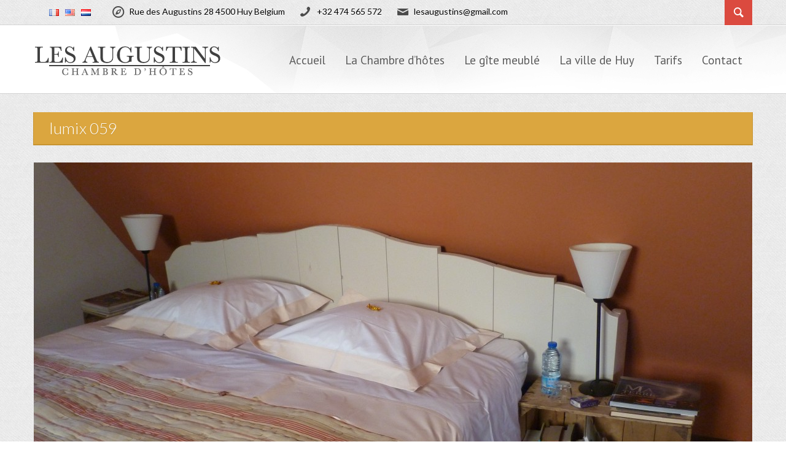

--- FILE ---
content_type: text/html; charset=UTF-8
request_url: https://www.lesaugustins.be/fr/chambre-dhotes-au-centre-de-huy/lumix-059/
body_size: 7348
content:
<!DOCTYPE html><html xmlns="http://www.w3.org/1999/xhtml" dir="ltr" lang="fr-FR"><head><meta content="True" name="HandheldFriendly"><meta name="viewport" content="width=device-width, initial-scale=1.0, maximum-scale=1.0, user-scalable=0"><meta name="viewport" content="width=device-width"><meta http-equiv="Content-Type" content="text/html; charset=UTF-8"><link rel="pingback" href="https://www.lesaugustins.be/xmlrpc.php"><link rel="shortcut icon" href="https://www.lesaugustins.be/wp-content/uploads/2014/08/house1.png" /><meta name='robots' content='index, follow, max-image-preview:large, max-snippet:-1, max-video-preview:-1' /><link media="all" href="https://www.lesaugustins.be/wp-content/cache/autoptimize/css/autoptimize_4a15b31382fb3e87d888c22886c0fa42.css" rel="stylesheet"><title>lumix 059 - Les augustins</title><link rel="canonical" href="https://www.lesaugustins.be/wp-content/uploads/2014/02/lumix-059.jpg" /><meta property="og:locale" content="fr_FR" /><meta property="og:type" content="article" /><meta property="og:title" content="lumix 059 - Les augustins" /><meta property="og:url" content="https://www.lesaugustins.be/wp-content/uploads/2014/02/lumix-059.jpg" /><meta property="og:site_name" content="Les augustins" /><meta property="article:publisher" content="https://www.facebook.com/lesaugustinshuy/" /><meta property="og:image" content="https://www.lesaugustins.be/fr/chambre-dhotes-au-centre-de-huy/lumix-059" /><meta property="og:image:width" content="1024" /><meta property="og:image:height" content="768" /><meta property="og:image:type" content="image/jpeg" /> <script type="application/ld+json" class="yoast-schema-graph">{"@context":"https://schema.org","@graph":[{"@type":"WebPage","@id":"https://www.lesaugustins.be/wp-content/uploads/2014/02/lumix-059.jpg","url":"https://www.lesaugustins.be/wp-content/uploads/2014/02/lumix-059.jpg","name":"lumix 059 - Les augustins","isPartOf":{"@id":"https://www.lesaugustins.be/fr/accueil/#website"},"primaryImageOfPage":{"@id":"https://www.lesaugustins.be/wp-content/uploads/2014/02/lumix-059.jpg#primaryimage"},"image":{"@id":"https://www.lesaugustins.be/wp-content/uploads/2014/02/lumix-059.jpg#primaryimage"},"thumbnailUrl":"https://www.lesaugustins.be/wp-content/uploads/2014/02/lumix-059.jpg","datePublished":"2014-02-04T11:44:38+00:00","breadcrumb":{"@id":"https://www.lesaugustins.be/wp-content/uploads/2014/02/lumix-059.jpg#breadcrumb"},"inLanguage":"fr-FR","potentialAction":[{"@type":"ReadAction","target":["https://www.lesaugustins.be/wp-content/uploads/2014/02/lumix-059.jpg"]}]},{"@type":"ImageObject","inLanguage":"fr-FR","@id":"https://www.lesaugustins.be/wp-content/uploads/2014/02/lumix-059.jpg#primaryimage","url":"https://www.lesaugustins.be/wp-content/uploads/2014/02/lumix-059.jpg","contentUrl":"https://www.lesaugustins.be/wp-content/uploads/2014/02/lumix-059.jpg","width":4320,"height":3240},{"@type":"BreadcrumbList","@id":"https://www.lesaugustins.be/wp-content/uploads/2014/02/lumix-059.jpg#breadcrumb","itemListElement":[{"@type":"ListItem","position":1,"name":"Home","item":"https://www.lesaugustins.be/fr/accueil/"},{"@type":"ListItem","position":2,"name":"Chambre d&rsquo;hôtes au centre de Huy (Parking sécurisé &#8211; jardin)","item":"https://www.lesaugustins.be/fr/chambre-dhotes-au-centre-de-huy/"},{"@type":"ListItem","position":3,"name":"lumix 059"}]},{"@type":"WebSite","@id":"https://www.lesaugustins.be/fr/accueil/#website","url":"https://www.lesaugustins.be/fr/accueil/","name":"Les augustins","description":"Chambres d&#039;hôtes - bed and breakfast","publisher":{"@id":"https://www.lesaugustins.be/fr/accueil/#organization"},"potentialAction":[{"@type":"SearchAction","target":{"@type":"EntryPoint","urlTemplate":"https://www.lesaugustins.be/fr/accueil/?s={search_term_string}"},"query-input":{"@type":"PropertyValueSpecification","valueRequired":true,"valueName":"search_term_string"}}],"inLanguage":"fr-FR"},{"@type":"Organization","@id":"https://www.lesaugustins.be/fr/accueil/#organization","name":"Chambre d'hôtes les Augustins","url":"https://www.lesaugustins.be/fr/accueil/","logo":{"@type":"ImageObject","inLanguage":"fr-FR","@id":"https://www.lesaugustins.be/fr/accueil/#/schema/logo/image/","url":"https://www.lesaugustins.be/wp-content/uploads/2014/02/augustins-maison.jpg","contentUrl":"https://www.lesaugustins.be/wp-content/uploads/2014/02/augustins-maison.jpg","width":370,"height":250,"caption":"Chambre d'hôtes les Augustins"},"image":{"@id":"https://www.lesaugustins.be/fr/accueil/#/schema/logo/image/"},"sameAs":["https://www.facebook.com/lesaugustinshuy/","http://lesaugustins.huy","https://www.youtube.com/watch?v=Bq656Khkms4"]}]}</script> <link href='https://fonts.gstatic.com' crossorigin='anonymous' rel='preconnect' /><link rel="alternate" type="application/rss+xml" title="Les augustins &raquo; Flux" href="https://www.lesaugustins.be/fr/feed/" /><link rel="alternate" type="application/rss+xml" title="Les augustins &raquo; Flux des commentaires" href="https://www.lesaugustins.be/fr/comments/feed/" /><link rel="alternate" type="application/rss+xml" title="Les augustins &raquo; lumix 059 Flux des commentaires" href="https://www.lesaugustins.be/fr/chambre-dhotes-au-centre-de-huy/lumix-059/feed/" /><link rel="alternate" title="oEmbed (JSON)" type="application/json+oembed" href="https://www.lesaugustins.be/wp-json/oembed/1.0/embed?url=https%3A%2F%2Fwww.lesaugustins.be%2Ffr%2Fchambre-dhotes-au-centre-de-huy%2Flumix-059%2F&#038;lang=fr" /><link rel="alternate" title="oEmbed (XML)" type="text/xml+oembed" href="https://www.lesaugustins.be/wp-json/oembed/1.0/embed?url=https%3A%2F%2Fwww.lesaugustins.be%2Ffr%2Fchambre-dhotes-au-centre-de-huy%2Flumix-059%2F&#038;format=xml&#038;lang=fr" /><link rel='stylesheet' id='dashicons-css' href='https://www.lesaugustins.be/wp-includes/css/dashicons.min.css?ver=6.9' type='text/css' media='all' /> <script type="text/javascript" src="https://www.lesaugustins.be/wp-includes/js/jquery/jquery.min.js?ver=3.7.1" id="jquery-core-js"></script> <link rel="https://api.w.org/" href="https://www.lesaugustins.be/wp-json/" /><link rel="alternate" title="JSON" type="application/json" href="https://www.lesaugustins.be/wp-json/wp/v2/media/172" /><link rel="EditURI" type="application/rsd+xml" title="RSD" href="https://www.lesaugustins.be/xmlrpc.php?rsd" /><meta name="generator" content="WordPress 6.9" /><link rel='shortlink' href='https://www.lesaugustins.be/?p=172' />  <script>!function(f,b,e,v,n,t,s){if(f.fbq)return;n=f.fbq=function(){n.callMethod?
n.callMethod.apply(n,arguments):n.queue.push(arguments)};if(!f._fbq)f._fbq=n;
n.push=n;n.loaded=!0;n.version='2.0';n.queue=[];t=b.createElement(e);t.async=!0;
t.src=v;s=b.getElementsByTagName(e)[0];s.parentNode.insertBefore(t,s)}(window,
document,'script','https://connect.facebook.net/en_US/fbevents.js');
fbq('init', '1904012593217967'); // Insert your pixel ID here.
fbq('track', 'PageView');</script> <noscript><img height="1" width="1" style="display:none"
src="https://www.facebook.com/tr?id=1904012593217967&ev=PageView&noscript=1"
/></noscript>  <script>(function(i,s,o,g,r,a,m){i['GoogleAnalyticsObject']=r;i[r]=i[r]||function(){
  (i[r].q=i[r].q||[]).push(arguments)},i[r].l=1*new Date();a=s.createElement(o),
  m=s.getElementsByTagName(o)[0];a.async=1;a.src=g;m.parentNode.insertBefore(a,m)
  })(window,document,'script','//www.google-analytics.com/analytics.js','ga');

  ga('create', 'UA-4668354-1', 'lesaugustins.be');
  ga('send', 'pageview');</script> <meta name="google-site-verification" content="9eMsoNo1PXlL5xDdYMPOFEcZU34xmLURSuavpiIKGZE" /></head><body data-rsssl=1 class="attachment wp-singular attachment-template-default attachmentid-172 attachment-jpeg custom-background wp-theme-Viva_Theme wp-child-theme-Viva_Theme-child singular fixed_header"><div class="wrapper"><div class="header"><div class="above_header_container body-bg span12"><div class="container"><div class="span12 no_left_margin"><div class="viva-language-switcher languageswitcher"><div id="polylang-2" class=" sélecteurdelangues vh-language-switcher"><ul><li class="lang-item lang-item-3 lang-item-fr current-lang lang-item-first"><a lang="fr-FR" hreflang="fr-FR" href="https://www.lesaugustins.be/fr/chambre-dhotes-au-centre-de-huy/lumix-059/" aria-current="true"><img src="[data-uri]" alt="Français" width="16" height="11" style="width: 16px; height: 11px;" /></a></li><li class="lang-item lang-item-5 lang-item-en no-translation"><a lang="en-US" hreflang="en-US" href="https://www.lesaugustins.be/en/home/"><img src="[data-uri]" alt="English" width="16" height="11" style="width: 16px; height: 11px;" /></a></li><li class="lang-item lang-item-9 lang-item-nl no-translation"><a lang="nl-NL" hreflang="nl-NL" href="https://www.lesaugustins.be/nl/home-nl/"><img src="[data-uri]" alt="Nederlands" width="16" height="11" style="width: 16px; height: 11px;" /></a></li></ul></div></div><ul class="header-icons-set visible-desktop span7 no_left_margin"><li><i>&#59176;</i>Rue des Augustins 28  4500 Huy Belgium</li><li><i>&#128222;</i><a href="tel:+32 474 565 572  " style="color:#000;">+32 474 565 572 </a></li><li><i>&#9993;</i><a href="mailto:lesaugustins@gmail.com" style="color:#000;">lesaugustins@gmail.com</a></li></ul><div class="header-search-container span3 pull-right"><div id="sb-search" class="sb-search"><form action="https://www.lesaugustins.be/fr/accueil" method="get"> <input class="sb-search-input" placeholder="search..." type="search" value="" name="s" id="s"> <input class="sb-search-submit" type="submit" value=""> <span class="sb-icon-search entypo_icon entypo-search"></span></form></div></div></div></div></div><div class="clearfix"></div><div class="" id="header_container_class"><div class="row-fluid"><div class="container"><nav><div class="span12"><div class="navbar"><div class="navbar-inner"><div class="container"><div class="logo pull-left"> <a href="https://www.lesaugustins.be/fr/accueil"><img src="https://www.lesaugustins.be/wp-content/uploads/2014/02/logo-augustins6.png" alt="Les augustins" /></a></div> <button type="button" class="btn btn-navbar" data-toggle="collapse" data-target=".nav-collapse"> <span class="icon-bar"></span> <span class="icon-bar"></span> <span class="icon-bar"></span> </button><div class="nav-collapse"><div class="clearfix hidden-desktop"></div><div class="menu-primary-menu-fr-container"><ul id="menu-primary-menu-fr" class="nav"><li id="menu-item-11" class="menu-item menu-item-type-post_type menu-item-object-page menu-item-home"><a href="https://www.lesaugustins.be/fr/accueil/">Accueil</a></li><li id="menu-item-42" class="menu-item menu-item-type-post_type menu-item-object-page"><a href="https://www.lesaugustins.be/fr/chambre-dhotes-au-centre-de-huy/">La Chambre d&rsquo;hôtes</a></li><li id="menu-item-218" class="menu-item menu-item-type-post_type menu-item-object-page"><a href="https://www.lesaugustins.be/fr/le-gite/">Le gîte meublé</a></li><li id="menu-item-40" class="menu-item menu-item-type-post_type menu-item-object-page"><a href="https://www.lesaugustins.be/fr/situation/">La ville de Huy</a></li><li id="menu-item-41" class="menu-item menu-item-type-post_type menu-item-object-page"><a href="https://www.lesaugustins.be/fr/tarif-et-conditions/">Tarifs</a></li><li id="menu-item-146" class="menu-item menu-item-type-post_type menu-item-object-page"><a href="https://www.lesaugustins.be/fr/contact/">Contact</a></li></ul></div></div></div></div></div></div></nav></div></div></div><div class="clearfix"></div></div><div class="clearfix"></div><div class="top-line">&nbsp;</div><div class="container"><div class="row"><div class="span12"><div class="page-sidebar-no page-wrapper"><div class="content"><div class="sidebar-no-pull margin_top_30 no_left_margin span12"><div class="breadcrumb"></div><div class="page-title no_left_margin span12"><h1>lumix 059</h1></div><div class="main-content  no_left_margin span12"><div class="entry-image vh_animate_when_almost_visible"> <img src="https://www.lesaugustins.be/wp-content/uploads/2014/02/lumix-059-1170x578.jpg" class="open_entry_image no_left_margin margin_bottom_30 span12" alt="" /></div><div class="main-inner"><p class="attachment"><a href='https://www.lesaugustins.be/wp-content/uploads/2014/02/lumix-059.jpg' title='lumix 059'><img fetchpriority="high" decoding="async" width="300" height="225" src="https://www.lesaugustins.be/wp-content/uploads/2014/02/lumix-059-300x225.jpg" class="attachment-medium size-medium" alt="" srcset="https://www.lesaugustins.be/wp-content/uploads/2014/02/lumix-059-300x225.jpg 300w, https://www.lesaugustins.be/wp-content/uploads/2014/02/lumix-059-1024x768.jpg 1024w, https://www.lesaugustins.be/wp-content/uploads/2014/02/lumix-059-150x112.jpg 150w" sizes="(max-width: 300px) 100vw, 300px" /><div class="border" style="width: 300px; height: 225px;"><div class="open"></div></div></a></p></div></div></div><div class="clearfix"></div></div><div class="clearfix"></div></div></div></div></div></div><div class="row-fluid"><div class="span12"><div class="footer-bg"><div class="footer-line"></div><div class="footer container"><div class="footer-content"><div class="footer-links-container columns_count_1"><div class="clearfix"></div></div></div></div><div class="copyrights-container"><div class="container"><p class="copyrights">© 2026 Copyright Les Augustins  - by Alfoweb.com</p><div class="soc-icons"> <a href="https://www.youtube.com/channel/UCrqRxV51NGXZIaqqgQ-dN0A"><img src="https://www.lesaugustins.be/wp-content/themes/Viva_Theme/images/youtube-rounded.png" alt="youtube" width="40" height="40"></a> <a href="https://www.facebook.com/lesaugustinshuy"><img src="https://www.lesaugustins.be/wp-content/themes/Viva_Theme/images/facebook-rounded.png" alt="facebook" width="40" height="40"></a> <a href="https://plus.google.com/u/0/+Chambredh%C3%B4tesLesAugustinsBBHuy/posts"><img src="https://www.lesaugustins.be/wp-content/themes/Viva_Theme/images/twitter-rounded.png" alt="twitter" width="40" height="40"></a> <a href="https://www.tripadvisor.com/Hotel_Review-g230020-d1553205-Reviews-Les_Augustins-Huy_Liege_Province_The_Ardennes_Wallonia.html"><img src="https://www.lesaugustins.be/wp-content/themes/Viva_Theme/images/tripadvisor-rounded.png" alt="tripadvisor" width="40" height="40"></a></div></div></div></div></div></div> <script type="speculationrules">{"prefetch":[{"source":"document","where":{"and":[{"href_matches":"/*"},{"not":{"href_matches":["/wp-*.php","/wp-admin/*","/wp-content/uploads/*","/wp-content/*","/wp-content/plugins/*","/wp-content/themes/Viva_Theme-child/*","/wp-content/themes/Viva_Theme/*","/*\\?(.+)"]}},{"not":{"selector_matches":"a[rel~=\"nofollow\"]"}},{"not":{"selector_matches":".no-prefetch, .no-prefetch a"}}]},"eagerness":"conservative"}]}</script> <script type="text/javascript" id="thickbox-js-extra">var thickboxL10n = {"next":"Suiv.\u00a0\u003E","prev":"\u003C\u00a0Pr\u00e9c.","image":"Image","of":"sur","close":"Fermer","noiframes":"Cette fonctionnalit\u00e9 requiert des iframes. Les iframes sont d\u00e9sactiv\u00e9es sur votre navigateur, ou alors il ne les accepte pas.","loadingAnimation":"https://www.lesaugustins.be/wp-includes/js/thickbox/loadingAnimation.gif"};
//# sourceURL=thickbox-js-extra</script> <script type="text/javascript" src="https://www.lesaugustins.be/wp-includes/js/dist/hooks.min.js?ver=dd5603f07f9220ed27f1" id="wp-hooks-js"></script> <script type="text/javascript" src="https://www.lesaugustins.be/wp-includes/js/dist/i18n.min.js?ver=c26c3dc7bed366793375" id="wp-i18n-js"></script> <script type="text/javascript" id="wp-i18n-js-after">wp.i18n.setLocaleData( { 'text direction\u0004ltr': [ 'ltr' ] } );
//# sourceURL=wp-i18n-js-after</script> <script type="text/javascript" id="contact-form-7-js-translations">( function( domain, translations ) {
	var localeData = translations.locale_data[ domain ] || translations.locale_data.messages;
	localeData[""].domain = domain;
	wp.i18n.setLocaleData( localeData, domain );
} )( "contact-form-7", {"translation-revision-date":"2025-02-06 12:02:14+0000","generator":"GlotPress\/4.0.1","domain":"messages","locale_data":{"messages":{"":{"domain":"messages","plural-forms":"nplurals=2; plural=n > 1;","lang":"fr"},"This contact form is placed in the wrong place.":["Ce formulaire de contact est plac\u00e9 dans un mauvais endroit."],"Error:":["Erreur\u00a0:"]}},"comment":{"reference":"includes\/js\/index.js"}} );
//# sourceURL=contact-form-7-js-translations</script> <script type="text/javascript" id="contact-form-7-js-before">var wpcf7 = {
    "api": {
        "root": "https:\/\/www.lesaugustins.be\/wp-json\/",
        "namespace": "contact-form-7\/v1"
    },
    "cached": 1
};
//# sourceURL=contact-form-7-js-before</script> <script type="text/javascript" id="pll_cookie_script-js-after">(function() {
				var expirationDate = new Date();
				expirationDate.setTime( expirationDate.getTime() + 31536000 * 1000 );
				document.cookie = "pll_language=fr; expires=" + expirationDate.toUTCString() + "; path=/; secure; SameSite=Lax";
			}());

//# sourceURL=pll_cookie_script-js-after</script> <script type="text/javascript" id="master-js-extra">var my_ajax = {"ajaxurl":"https://www.lesaugustins.be/wp-admin/admin-ajax.php"};
//# sourceURL=master-js-extra</script> <script id="wp-emoji-settings" type="application/json">{"baseUrl":"https://s.w.org/images/core/emoji/17.0.2/72x72/","ext":".png","svgUrl":"https://s.w.org/images/core/emoji/17.0.2/svg/","svgExt":".svg","source":{"concatemoji":"https://www.lesaugustins.be/wp-includes/js/wp-emoji-release.min.js?ver=6.9"}}</script> <script type="module">/*! This file is auto-generated */
const a=JSON.parse(document.getElementById("wp-emoji-settings").textContent),o=(window._wpemojiSettings=a,"wpEmojiSettingsSupports"),s=["flag","emoji"];function i(e){try{var t={supportTests:e,timestamp:(new Date).valueOf()};sessionStorage.setItem(o,JSON.stringify(t))}catch(e){}}function c(e,t,n){e.clearRect(0,0,e.canvas.width,e.canvas.height),e.fillText(t,0,0);t=new Uint32Array(e.getImageData(0,0,e.canvas.width,e.canvas.height).data);e.clearRect(0,0,e.canvas.width,e.canvas.height),e.fillText(n,0,0);const a=new Uint32Array(e.getImageData(0,0,e.canvas.width,e.canvas.height).data);return t.every((e,t)=>e===a[t])}function p(e,t){e.clearRect(0,0,e.canvas.width,e.canvas.height),e.fillText(t,0,0);var n=e.getImageData(16,16,1,1);for(let e=0;e<n.data.length;e++)if(0!==n.data[e])return!1;return!0}function u(e,t,n,a){switch(t){case"flag":return n(e,"\ud83c\udff3\ufe0f\u200d\u26a7\ufe0f","\ud83c\udff3\ufe0f\u200b\u26a7\ufe0f")?!1:!n(e,"\ud83c\udde8\ud83c\uddf6","\ud83c\udde8\u200b\ud83c\uddf6")&&!n(e,"\ud83c\udff4\udb40\udc67\udb40\udc62\udb40\udc65\udb40\udc6e\udb40\udc67\udb40\udc7f","\ud83c\udff4\u200b\udb40\udc67\u200b\udb40\udc62\u200b\udb40\udc65\u200b\udb40\udc6e\u200b\udb40\udc67\u200b\udb40\udc7f");case"emoji":return!a(e,"\ud83e\u1fac8")}return!1}function f(e,t,n,a){let r;const o=(r="undefined"!=typeof WorkerGlobalScope&&self instanceof WorkerGlobalScope?new OffscreenCanvas(300,150):document.createElement("canvas")).getContext("2d",{willReadFrequently:!0}),s=(o.textBaseline="top",o.font="600 32px Arial",{});return e.forEach(e=>{s[e]=t(o,e,n,a)}),s}function r(e){var t=document.createElement("script");t.src=e,t.defer=!0,document.head.appendChild(t)}a.supports={everything:!0,everythingExceptFlag:!0},new Promise(t=>{let n=function(){try{var e=JSON.parse(sessionStorage.getItem(o));if("object"==typeof e&&"number"==typeof e.timestamp&&(new Date).valueOf()<e.timestamp+604800&&"object"==typeof e.supportTests)return e.supportTests}catch(e){}return null}();if(!n){if("undefined"!=typeof Worker&&"undefined"!=typeof OffscreenCanvas&&"undefined"!=typeof URL&&URL.createObjectURL&&"undefined"!=typeof Blob)try{var e="postMessage("+f.toString()+"("+[JSON.stringify(s),u.toString(),c.toString(),p.toString()].join(",")+"));",a=new Blob([e],{type:"text/javascript"});const r=new Worker(URL.createObjectURL(a),{name:"wpTestEmojiSupports"});return void(r.onmessage=e=>{i(n=e.data),r.terminate(),t(n)})}catch(e){}i(n=f(s,u,c,p))}t(n)}).then(e=>{for(const n in e)a.supports[n]=e[n],a.supports.everything=a.supports.everything&&a.supports[n],"flag"!==n&&(a.supports.everythingExceptFlag=a.supports.everythingExceptFlag&&a.supports[n]);var t;a.supports.everythingExceptFlag=a.supports.everythingExceptFlag&&!a.supports.flag,a.supports.everything||((t=a.source||{}).concatemoji?r(t.concatemoji):t.wpemoji&&t.twemoji&&(r(t.twemoji),r(t.wpemoji)))});
//# sourceURL=https://www.lesaugustins.be/wp-includes/js/wp-emoji-loader.min.js</script> <script defer src="https://www.lesaugustins.be/wp-content/cache/autoptimize/js/autoptimize_b99a28bb57e7bd9a095ee08bddb0e3e0.js"></script></body></html>

--- FILE ---
content_type: text/css
request_url: https://www.lesaugustins.be/wp-content/cache/autoptimize/css/autoptimize_4a15b31382fb3e87d888c22886c0fa42.css
body_size: 61083
content:
@import url('https://fonts.googleapis.com/css?family=Lato:300,400,700|PT+Sans:300,400,700&subset=cyrillic,greek,latin');@import url('https://fonts.googleapis.com/css?family=Lato&subset=cyrillic,greek,latin');

img:is([sizes=auto i],[sizes^="auto," i]){contain-intrinsic-size:3000px 1500px}
#TB_overlay{background:#000;opacity:.7;filter:alpha(opacity=70);position:fixed;top:0;right:0;bottom:0;left:0;z-index:100050}#TB_window{position:fixed;background-color:#fff;z-index:100050;visibility:hidden;text-align:left;top:50%;left:50%;-webkit-box-shadow:0 3px 6px rgba(0,0,0,.3);box-shadow:0 3px 6px rgba(0,0,0,.3)}#TB_window img#TB_Image{display:block;margin:15px 0 0 15px;border-right:1px solid #ccc;border-bottom:1px solid #ccc;border-top:1px solid #666;border-left:1px solid #666}#TB_caption{height:25px;padding:7px 30px 10px 25px;float:left}#TB_closeWindow{height:25px;padding:11px 25px 10px 0;float:right}#TB_closeWindowButton{position:absolute;left:auto;right:0;width:29px;height:29px;border:0;padding:0;background:0 0;cursor:pointer;outline:none;-webkit-transition:color .1s ease-in-out,background .1s ease-in-out;transition:color .1s ease-in-out,background .1s ease-in-out}#TB_ajaxWindowTitle{float:left;font-weight:600;line-height:29px;overflow:hidden;padding:0 29px 0 10px;text-overflow:ellipsis;white-space:nowrap;width:calc( 100% - 39px )}#TB_title{background:#fcfcfc;border-bottom:1px solid #ddd;height:29px}#TB_ajaxContent{clear:both;padding:2px 15px 15px;overflow:auto;text-align:left;line-height:1.4em}#TB_ajaxContent.TB_modal{padding:15px}#TB_ajaxContent p{padding:5px 0}#TB_load{position:fixed;display:none;z-index:100050;top:50%;left:50%;background-color:#e8e8e8;border:1px solid #555;margin:-45px 0 0 -125px;padding:40px 15px 15px}#TB_HideSelect{z-index:99;position:fixed;top:0;left:0;background-color:#fff;border:none;filter:alpha(opacity=0);opacity:0;height:100%;width:100%}#TB_iframeContent{clear:both;border:none}.tb-close-icon{display:block;color:#666;text-align:center;line-height:29px;width:29px;height:29px;position:absolute;top:0;right:0}.tb-close-icon:before{content:"\f158"/'';font:normal 20px/29px dashicons;-webkit-font-smoothing:antialiased;-moz-osx-font-smoothing:grayscale}#TB_closeWindowButton:hover .tb-close-icon,#TB_closeWindowButton:focus .tb-close-icon{color:#006799}#TB_closeWindowButton:focus .tb-close-icon{-webkit-box-shadow:0 0 0 1px #5b9dd9,0 0 2px 1px rgba(30,140,190,.8);box-shadow:0 0 0 1px #5b9dd9,0 0 2px 1px rgba(30,140,190,.8)}
img.wp-smiley,img.emoji{display:inline !important;border:none !important;box-shadow:none !important;height:1em !important;width:1em !important;margin:0 .07em !important;vertical-align:-.1em !important;background:0 0 !important;padding:0 !important}
@charset "UTF-8";.wp-block-accordion{box-sizing:border-box}.wp-block-accordion-item.is-open>.wp-block-accordion-heading .wp-block-accordion-heading__toggle-icon{transform:rotate(45deg)}@media (prefers-reduced-motion:no-preference){.wp-block-accordion-item{transition:grid-template-rows .3s ease-out}.wp-block-accordion-item>.wp-block-accordion-heading .wp-block-accordion-heading__toggle-icon{transition:transform .2s ease-in-out}}.wp-block-accordion-heading{margin:0}.wp-block-accordion-heading__toggle{align-items:center;background-color:inherit!important;border:none;color:inherit!important;cursor:pointer;display:flex;font-family:inherit;font-size:inherit;font-style:inherit;font-weight:inherit;letter-spacing:inherit;line-height:inherit;overflow:hidden;padding:var(--wp--preset--spacing--20,1em) 0;text-align:inherit;text-decoration:inherit;text-transform:inherit;width:100%;word-spacing:inherit}.wp-block-accordion-heading__toggle:not(:focus-visible){outline:none}.wp-block-accordion-heading__toggle:focus,.wp-block-accordion-heading__toggle:hover{background-color:inherit!important;border:none;box-shadow:none;color:inherit;padding:var(--wp--preset--spacing--20,1em) 0;text-decoration:none}.wp-block-accordion-heading__toggle:focus-visible{outline:auto;outline-offset:0}.wp-block-accordion-heading__toggle:hover .wp-block-accordion-heading__toggle-title{text-decoration:underline}.wp-block-accordion-heading__toggle-title{flex:1}.wp-block-accordion-heading__toggle-icon{align-items:center;display:flex;height:1.2em;justify-content:center;width:1.2em}.wp-block-accordion-panel[aria-hidden=true],.wp-block-accordion-panel[inert]{display:none;margin-block-start:0}.wp-block-archives{box-sizing:border-box}.wp-block-archives-dropdown label{display:block}.wp-block-avatar{line-height:0}.wp-block-avatar,.wp-block-avatar img{box-sizing:border-box}.wp-block-avatar.aligncenter{text-align:center}.wp-block-audio{box-sizing:border-box}.wp-block-audio :where(figcaption){margin-bottom:1em;margin-top:.5em}.wp-block-audio audio{min-width:300px;width:100%}.wp-block-breadcrumbs{box-sizing:border-box}.wp-block-breadcrumbs ol{flex-wrap:wrap;list-style:none}.wp-block-breadcrumbs li,.wp-block-breadcrumbs ol{align-items:center;display:flex;margin:0;padding:0}.wp-block-breadcrumbs li:not(:last-child):after{content:var(--separator,"/");margin:0 .5em;opacity:.7}.wp-block-breadcrumbs span{color:inherit}.wp-block-button__link{align-content:center;box-sizing:border-box;cursor:pointer;display:inline-block;height:100%;text-align:center;word-break:break-word}.wp-block-button__link.aligncenter{text-align:center}.wp-block-button__link.alignright{text-align:right}:where(.wp-block-button__link){border-radius:9999px;box-shadow:none;padding:calc(.667em + 2px) calc(1.333em + 2px);text-decoration:none}.wp-block-button[style*=text-decoration] .wp-block-button__link{text-decoration:inherit}.wp-block-buttons>.wp-block-button.has-custom-width{max-width:none}.wp-block-buttons>.wp-block-button.has-custom-width .wp-block-button__link{width:100%}.wp-block-buttons>.wp-block-button.has-custom-font-size .wp-block-button__link{font-size:inherit}.wp-block-buttons>.wp-block-button.wp-block-button__width-25{width:calc(25% - var(--wp--style--block-gap, .5em)*.75)}.wp-block-buttons>.wp-block-button.wp-block-button__width-50{width:calc(50% - var(--wp--style--block-gap, .5em)*.5)}.wp-block-buttons>.wp-block-button.wp-block-button__width-75{width:calc(75% - var(--wp--style--block-gap, .5em)*.25)}.wp-block-buttons>.wp-block-button.wp-block-button__width-100{flex-basis:100%;width:100%}.wp-block-buttons.is-vertical>.wp-block-button.wp-block-button__width-25{width:25%}.wp-block-buttons.is-vertical>.wp-block-button.wp-block-button__width-50{width:50%}.wp-block-buttons.is-vertical>.wp-block-button.wp-block-button__width-75{width:75%}.wp-block-button.is-style-squared,.wp-block-button__link.wp-block-button.is-style-squared{border-radius:0}.wp-block-button.no-border-radius,.wp-block-button__link.no-border-radius{border-radius:0!important}:root :where(.wp-block-button .wp-block-button__link.is-style-outline),:root :where(.wp-block-button.is-style-outline>.wp-block-button__link){border:2px solid;padding:.667em 1.333em}:root :where(.wp-block-button .wp-block-button__link.is-style-outline:not(.has-text-color)),:root :where(.wp-block-button.is-style-outline>.wp-block-button__link:not(.has-text-color)){color:currentColor}:root :where(.wp-block-button .wp-block-button__link.is-style-outline:not(.has-background)),:root :where(.wp-block-button.is-style-outline>.wp-block-button__link:not(.has-background)){background-color:initial;background-image:none}.wp-block-buttons{box-sizing:border-box}.wp-block-buttons.is-vertical{flex-direction:column}.wp-block-buttons.is-vertical>.wp-block-button:last-child{margin-bottom:0}.wp-block-buttons>.wp-block-button{display:inline-block;margin:0}.wp-block-buttons.is-content-justification-left{justify-content:flex-start}.wp-block-buttons.is-content-justification-left.is-vertical{align-items:flex-start}.wp-block-buttons.is-content-justification-center{justify-content:center}.wp-block-buttons.is-content-justification-center.is-vertical{align-items:center}.wp-block-buttons.is-content-justification-right{justify-content:flex-end}.wp-block-buttons.is-content-justification-right.is-vertical{align-items:flex-end}.wp-block-buttons.is-content-justification-space-between{justify-content:space-between}.wp-block-buttons.aligncenter{text-align:center}.wp-block-buttons:not(.is-content-justification-space-between,.is-content-justification-right,.is-content-justification-left,.is-content-justification-center) .wp-block-button.aligncenter{margin-left:auto;margin-right:auto;width:100%}.wp-block-buttons[style*=text-decoration] .wp-block-button,.wp-block-buttons[style*=text-decoration] .wp-block-button__link{text-decoration:inherit}.wp-block-buttons.has-custom-font-size .wp-block-button__link{font-size:inherit}.wp-block-buttons .wp-block-button__link{width:100%}.wp-block-button.aligncenter,.wp-block-calendar{text-align:center}.wp-block-calendar td,.wp-block-calendar th{border:1px solid;padding:.25em}.wp-block-calendar th{font-weight:400}.wp-block-calendar caption{background-color:inherit}.wp-block-calendar table{border-collapse:collapse;width:100%}.wp-block-calendar table.has-background th{background-color:inherit}.wp-block-calendar table.has-text-color th{color:inherit}.wp-block-calendar :where(table:not(.has-text-color)){color:#40464d}.wp-block-calendar :where(table:not(.has-text-color)) td,.wp-block-calendar :where(table:not(.has-text-color)) th{border-color:#ddd}:where(.wp-block-calendar table:not(.has-background) th){background:#ddd}.wp-block-categories{box-sizing:border-box}.wp-block-categories.alignleft{margin-right:2em}.wp-block-categories.alignright{margin-left:2em}.wp-block-categories.wp-block-categories-dropdown.aligncenter{text-align:center}.wp-block-categories .wp-block-categories__label{display:block;width:100%}.wp-block-code{box-sizing:border-box}.wp-block-code code{
  /*!rtl:begin:ignore*/direction:ltr;display:block;font-family:inherit;overflow-wrap:break-word;text-align:initial;white-space:pre-wrap
  /*!rtl:end:ignore*/}.wp-block-columns{box-sizing:border-box;display:flex;flex-wrap:wrap!important}@media (min-width:782px){.wp-block-columns{flex-wrap:nowrap!important}}.wp-block-columns{align-items:normal!important}.wp-block-columns.are-vertically-aligned-top{align-items:flex-start}.wp-block-columns.are-vertically-aligned-center{align-items:center}.wp-block-columns.are-vertically-aligned-bottom{align-items:flex-end}@media (max-width:781px){.wp-block-columns:not(.is-not-stacked-on-mobile)>.wp-block-column{flex-basis:100%!important}}@media (min-width:782px){.wp-block-columns:not(.is-not-stacked-on-mobile)>.wp-block-column{flex-basis:0;flex-grow:1}.wp-block-columns:not(.is-not-stacked-on-mobile)>.wp-block-column[style*=flex-basis]{flex-grow:0}}.wp-block-columns.is-not-stacked-on-mobile{flex-wrap:nowrap!important}.wp-block-columns.is-not-stacked-on-mobile>.wp-block-column{flex-basis:0;flex-grow:1}.wp-block-columns.is-not-stacked-on-mobile>.wp-block-column[style*=flex-basis]{flex-grow:0}:where(.wp-block-columns){margin-bottom:1.75em}:where(.wp-block-columns.has-background){padding:1.25em 2.375em}.wp-block-column{flex-grow:1;min-width:0;overflow-wrap:break-word;word-break:break-word}.wp-block-column.is-vertically-aligned-top{align-self:flex-start}.wp-block-column.is-vertically-aligned-center{align-self:center}.wp-block-column.is-vertically-aligned-bottom{align-self:flex-end}.wp-block-column.is-vertically-aligned-stretch{align-self:stretch}.wp-block-column.is-vertically-aligned-bottom,.wp-block-column.is-vertically-aligned-center,.wp-block-column.is-vertically-aligned-top{width:100%}.wp-block-post-comments{box-sizing:border-box}.wp-block-post-comments .alignleft{float:left}.wp-block-post-comments .alignright{float:right}.wp-block-post-comments .navigation:after{clear:both;content:"";display:table}.wp-block-post-comments .commentlist{clear:both;list-style:none;margin:0;padding:0}.wp-block-post-comments .commentlist .comment{min-height:2.25em;padding-left:3.25em}.wp-block-post-comments .commentlist .comment p{font-size:1em;line-height:1.8;margin:1em 0}.wp-block-post-comments .commentlist .children{list-style:none;margin:0;padding:0}.wp-block-post-comments .comment-author{line-height:1.5}.wp-block-post-comments .comment-author .avatar{border-radius:1.5em;display:block;float:left;height:2.5em;margin-right:.75em;margin-top:.5em;width:2.5em}.wp-block-post-comments .comment-author cite{font-style:normal}.wp-block-post-comments .comment-meta{font-size:.875em;line-height:1.5}.wp-block-post-comments .comment-meta b{font-weight:400}.wp-block-post-comments .comment-meta .comment-awaiting-moderation{display:block;margin-bottom:1em;margin-top:1em}.wp-block-post-comments .comment-body .commentmetadata{font-size:.875em}.wp-block-post-comments .comment-form-author label,.wp-block-post-comments .comment-form-comment label,.wp-block-post-comments .comment-form-email label,.wp-block-post-comments .comment-form-url label{display:block;margin-bottom:.25em}.wp-block-post-comments .comment-form input:not([type=submit]):not([type=checkbox]),.wp-block-post-comments .comment-form textarea{box-sizing:border-box;display:block;width:100%}.wp-block-post-comments .comment-form-cookies-consent{display:flex;gap:.25em}.wp-block-post-comments .comment-form-cookies-consent #wp-comment-cookies-consent{margin-top:.35em}.wp-block-post-comments .comment-reply-title{margin-bottom:0}.wp-block-post-comments .comment-reply-title :where(small){font-size:var(--wp--preset--font-size--medium,smaller);margin-left:.5em}.wp-block-post-comments .reply{font-size:.875em;margin-bottom:1.4em}.wp-block-post-comments input:not([type=submit]),.wp-block-post-comments textarea{border:1px solid #949494;font-family:inherit;font-size:1em}.wp-block-post-comments input:not([type=submit]):not([type=checkbox]),.wp-block-post-comments textarea{padding:calc(.667em + 2px)}:where(.wp-block-post-comments input[type=submit]){border:none}.wp-block-comments{box-sizing:border-box}.wp-block-comments-pagination>.wp-block-comments-pagination-next,.wp-block-comments-pagination>.wp-block-comments-pagination-numbers,.wp-block-comments-pagination>.wp-block-comments-pagination-previous{font-size:inherit}.wp-block-comments-pagination .wp-block-comments-pagination-previous-arrow{display:inline-block;margin-right:1ch}.wp-block-comments-pagination .wp-block-comments-pagination-previous-arrow:not(.is-arrow-chevron){transform:scaleX(1)}.wp-block-comments-pagination .wp-block-comments-pagination-next-arrow{display:inline-block;margin-left:1ch}.wp-block-comments-pagination .wp-block-comments-pagination-next-arrow:not(.is-arrow-chevron){transform:scaleX(1)}.wp-block-comments-pagination.aligncenter{justify-content:center}.wp-block-comment-template{box-sizing:border-box;list-style:none;margin-bottom:0;max-width:100%;padding:0}.wp-block-comment-template li{clear:both}.wp-block-comment-template ol{list-style:none;margin-bottom:0;max-width:100%;padding-left:2rem}.wp-block-comment-template.alignleft{float:left}.wp-block-comment-template.aligncenter{margin-left:auto;margin-right:auto;width:fit-content}.wp-block-comment-template.alignright{float:right}.wp-block-comment-date{box-sizing:border-box}.comment-awaiting-moderation{display:block;font-size:.875em;line-height:1.5}.wp-block-comment-author-name,.wp-block-comment-content,.wp-block-comment-edit-link,.wp-block-comment-reply-link{box-sizing:border-box}.wp-block-cover,.wp-block-cover-image{align-items:center;background-position:50%;box-sizing:border-box;display:flex;justify-content:center;min-height:430px;overflow:hidden;overflow:clip;padding:1em;position:relative}.wp-block-cover .has-background-dim:not([class*=-background-color]),.wp-block-cover-image .has-background-dim:not([class*=-background-color]),.wp-block-cover-image.has-background-dim:not([class*=-background-color]),.wp-block-cover.has-background-dim:not([class*=-background-color]){background-color:#000}.wp-block-cover .has-background-dim.has-background-gradient,.wp-block-cover-image .has-background-dim.has-background-gradient{background-color:initial}.wp-block-cover-image.has-background-dim:before,.wp-block-cover.has-background-dim:before{background-color:inherit;content:""}.wp-block-cover .wp-block-cover__background,.wp-block-cover .wp-block-cover__gradient-background,.wp-block-cover-image .wp-block-cover__background,.wp-block-cover-image .wp-block-cover__gradient-background,.wp-block-cover-image.has-background-dim:not(.has-background-gradient):before,.wp-block-cover.has-background-dim:not(.has-background-gradient):before{bottom:0;left:0;opacity:.5;position:absolute;right:0;top:0}.wp-block-cover-image.has-background-dim.has-background-dim-10 .wp-block-cover__background,.wp-block-cover-image.has-background-dim.has-background-dim-10 .wp-block-cover__gradient-background,.wp-block-cover-image.has-background-dim.has-background-dim-10:not(.has-background-gradient):before,.wp-block-cover.has-background-dim.has-background-dim-10 .wp-block-cover__background,.wp-block-cover.has-background-dim.has-background-dim-10 .wp-block-cover__gradient-background,.wp-block-cover.has-background-dim.has-background-dim-10:not(.has-background-gradient):before{opacity:.1}.wp-block-cover-image.has-background-dim.has-background-dim-20 .wp-block-cover__background,.wp-block-cover-image.has-background-dim.has-background-dim-20 .wp-block-cover__gradient-background,.wp-block-cover-image.has-background-dim.has-background-dim-20:not(.has-background-gradient):before,.wp-block-cover.has-background-dim.has-background-dim-20 .wp-block-cover__background,.wp-block-cover.has-background-dim.has-background-dim-20 .wp-block-cover__gradient-background,.wp-block-cover.has-background-dim.has-background-dim-20:not(.has-background-gradient):before{opacity:.2}.wp-block-cover-image.has-background-dim.has-background-dim-30 .wp-block-cover__background,.wp-block-cover-image.has-background-dim.has-background-dim-30 .wp-block-cover__gradient-background,.wp-block-cover-image.has-background-dim.has-background-dim-30:not(.has-background-gradient):before,.wp-block-cover.has-background-dim.has-background-dim-30 .wp-block-cover__background,.wp-block-cover.has-background-dim.has-background-dim-30 .wp-block-cover__gradient-background,.wp-block-cover.has-background-dim.has-background-dim-30:not(.has-background-gradient):before{opacity:.3}.wp-block-cover-image.has-background-dim.has-background-dim-40 .wp-block-cover__background,.wp-block-cover-image.has-background-dim.has-background-dim-40 .wp-block-cover__gradient-background,.wp-block-cover-image.has-background-dim.has-background-dim-40:not(.has-background-gradient):before,.wp-block-cover.has-background-dim.has-background-dim-40 .wp-block-cover__background,.wp-block-cover.has-background-dim.has-background-dim-40 .wp-block-cover__gradient-background,.wp-block-cover.has-background-dim.has-background-dim-40:not(.has-background-gradient):before{opacity:.4}.wp-block-cover-image.has-background-dim.has-background-dim-50 .wp-block-cover__background,.wp-block-cover-image.has-background-dim.has-background-dim-50 .wp-block-cover__gradient-background,.wp-block-cover-image.has-background-dim.has-background-dim-50:not(.has-background-gradient):before,.wp-block-cover.has-background-dim.has-background-dim-50 .wp-block-cover__background,.wp-block-cover.has-background-dim.has-background-dim-50 .wp-block-cover__gradient-background,.wp-block-cover.has-background-dim.has-background-dim-50:not(.has-background-gradient):before{opacity:.5}.wp-block-cover-image.has-background-dim.has-background-dim-60 .wp-block-cover__background,.wp-block-cover-image.has-background-dim.has-background-dim-60 .wp-block-cover__gradient-background,.wp-block-cover-image.has-background-dim.has-background-dim-60:not(.has-background-gradient):before,.wp-block-cover.has-background-dim.has-background-dim-60 .wp-block-cover__background,.wp-block-cover.has-background-dim.has-background-dim-60 .wp-block-cover__gradient-background,.wp-block-cover.has-background-dim.has-background-dim-60:not(.has-background-gradient):before{opacity:.6}.wp-block-cover-image.has-background-dim.has-background-dim-70 .wp-block-cover__background,.wp-block-cover-image.has-background-dim.has-background-dim-70 .wp-block-cover__gradient-background,.wp-block-cover-image.has-background-dim.has-background-dim-70:not(.has-background-gradient):before,.wp-block-cover.has-background-dim.has-background-dim-70 .wp-block-cover__background,.wp-block-cover.has-background-dim.has-background-dim-70 .wp-block-cover__gradient-background,.wp-block-cover.has-background-dim.has-background-dim-70:not(.has-background-gradient):before{opacity:.7}.wp-block-cover-image.has-background-dim.has-background-dim-80 .wp-block-cover__background,.wp-block-cover-image.has-background-dim.has-background-dim-80 .wp-block-cover__gradient-background,.wp-block-cover-image.has-background-dim.has-background-dim-80:not(.has-background-gradient):before,.wp-block-cover.has-background-dim.has-background-dim-80 .wp-block-cover__background,.wp-block-cover.has-background-dim.has-background-dim-80 .wp-block-cover__gradient-background,.wp-block-cover.has-background-dim.has-background-dim-80:not(.has-background-gradient):before{opacity:.8}.wp-block-cover-image.has-background-dim.has-background-dim-90 .wp-block-cover__background,.wp-block-cover-image.has-background-dim.has-background-dim-90 .wp-block-cover__gradient-background,.wp-block-cover-image.has-background-dim.has-background-dim-90:not(.has-background-gradient):before,.wp-block-cover.has-background-dim.has-background-dim-90 .wp-block-cover__background,.wp-block-cover.has-background-dim.has-background-dim-90 .wp-block-cover__gradient-background,.wp-block-cover.has-background-dim.has-background-dim-90:not(.has-background-gradient):before{opacity:.9}.wp-block-cover-image.has-background-dim.has-background-dim-100 .wp-block-cover__background,.wp-block-cover-image.has-background-dim.has-background-dim-100 .wp-block-cover__gradient-background,.wp-block-cover-image.has-background-dim.has-background-dim-100:not(.has-background-gradient):before,.wp-block-cover.has-background-dim.has-background-dim-100 .wp-block-cover__background,.wp-block-cover.has-background-dim.has-background-dim-100 .wp-block-cover__gradient-background,.wp-block-cover.has-background-dim.has-background-dim-100:not(.has-background-gradient):before{opacity:1}.wp-block-cover .wp-block-cover__background.has-background-dim.has-background-dim-0,.wp-block-cover .wp-block-cover__gradient-background.has-background-dim.has-background-dim-0,.wp-block-cover-image .wp-block-cover__background.has-background-dim.has-background-dim-0,.wp-block-cover-image .wp-block-cover__gradient-background.has-background-dim.has-background-dim-0{opacity:0}.wp-block-cover .wp-block-cover__background.has-background-dim.has-background-dim-10,.wp-block-cover .wp-block-cover__gradient-background.has-background-dim.has-background-dim-10,.wp-block-cover-image .wp-block-cover__background.has-background-dim.has-background-dim-10,.wp-block-cover-image .wp-block-cover__gradient-background.has-background-dim.has-background-dim-10{opacity:.1}.wp-block-cover .wp-block-cover__background.has-background-dim.has-background-dim-20,.wp-block-cover .wp-block-cover__gradient-background.has-background-dim.has-background-dim-20,.wp-block-cover-image .wp-block-cover__background.has-background-dim.has-background-dim-20,.wp-block-cover-image .wp-block-cover__gradient-background.has-background-dim.has-background-dim-20{opacity:.2}.wp-block-cover .wp-block-cover__background.has-background-dim.has-background-dim-30,.wp-block-cover .wp-block-cover__gradient-background.has-background-dim.has-background-dim-30,.wp-block-cover-image .wp-block-cover__background.has-background-dim.has-background-dim-30,.wp-block-cover-image .wp-block-cover__gradient-background.has-background-dim.has-background-dim-30{opacity:.3}.wp-block-cover .wp-block-cover__background.has-background-dim.has-background-dim-40,.wp-block-cover .wp-block-cover__gradient-background.has-background-dim.has-background-dim-40,.wp-block-cover-image .wp-block-cover__background.has-background-dim.has-background-dim-40,.wp-block-cover-image .wp-block-cover__gradient-background.has-background-dim.has-background-dim-40{opacity:.4}.wp-block-cover .wp-block-cover__background.has-background-dim.has-background-dim-50,.wp-block-cover .wp-block-cover__gradient-background.has-background-dim.has-background-dim-50,.wp-block-cover-image .wp-block-cover__background.has-background-dim.has-background-dim-50,.wp-block-cover-image .wp-block-cover__gradient-background.has-background-dim.has-background-dim-50{opacity:.5}.wp-block-cover .wp-block-cover__background.has-background-dim.has-background-dim-60,.wp-block-cover .wp-block-cover__gradient-background.has-background-dim.has-background-dim-60,.wp-block-cover-image .wp-block-cover__background.has-background-dim.has-background-dim-60,.wp-block-cover-image .wp-block-cover__gradient-background.has-background-dim.has-background-dim-60{opacity:.6}.wp-block-cover .wp-block-cover__background.has-background-dim.has-background-dim-70,.wp-block-cover .wp-block-cover__gradient-background.has-background-dim.has-background-dim-70,.wp-block-cover-image .wp-block-cover__background.has-background-dim.has-background-dim-70,.wp-block-cover-image .wp-block-cover__gradient-background.has-background-dim.has-background-dim-70{opacity:.7}.wp-block-cover .wp-block-cover__background.has-background-dim.has-background-dim-80,.wp-block-cover .wp-block-cover__gradient-background.has-background-dim.has-background-dim-80,.wp-block-cover-image .wp-block-cover__background.has-background-dim.has-background-dim-80,.wp-block-cover-image .wp-block-cover__gradient-background.has-background-dim.has-background-dim-80{opacity:.8}.wp-block-cover .wp-block-cover__background.has-background-dim.has-background-dim-90,.wp-block-cover .wp-block-cover__gradient-background.has-background-dim.has-background-dim-90,.wp-block-cover-image .wp-block-cover__background.has-background-dim.has-background-dim-90,.wp-block-cover-image .wp-block-cover__gradient-background.has-background-dim.has-background-dim-90{opacity:.9}.wp-block-cover .wp-block-cover__background.has-background-dim.has-background-dim-100,.wp-block-cover .wp-block-cover__gradient-background.has-background-dim.has-background-dim-100,.wp-block-cover-image .wp-block-cover__background.has-background-dim.has-background-dim-100,.wp-block-cover-image .wp-block-cover__gradient-background.has-background-dim.has-background-dim-100{opacity:1}.wp-block-cover-image.alignleft,.wp-block-cover-image.alignright,.wp-block-cover.alignleft,.wp-block-cover.alignright{max-width:420px;width:100%}.wp-block-cover-image.aligncenter,.wp-block-cover-image.alignleft,.wp-block-cover-image.alignright,.wp-block-cover.aligncenter,.wp-block-cover.alignleft,.wp-block-cover.alignright{display:flex}.wp-block-cover .wp-block-cover__inner-container,.wp-block-cover-image .wp-block-cover__inner-container{color:inherit;position:relative;width:100%}.wp-block-cover-image.is-position-top-left,.wp-block-cover.is-position-top-left{align-items:flex-start;justify-content:flex-start}.wp-block-cover-image.is-position-top-center,.wp-block-cover.is-position-top-center{align-items:flex-start;justify-content:center}.wp-block-cover-image.is-position-top-right,.wp-block-cover.is-position-top-right{align-items:flex-start;justify-content:flex-end}.wp-block-cover-image.is-position-center-left,.wp-block-cover.is-position-center-left{align-items:center;justify-content:flex-start}.wp-block-cover-image.is-position-center-center,.wp-block-cover.is-position-center-center{align-items:center;justify-content:center}.wp-block-cover-image.is-position-center-right,.wp-block-cover.is-position-center-right{align-items:center;justify-content:flex-end}.wp-block-cover-image.is-position-bottom-left,.wp-block-cover.is-position-bottom-left{align-items:flex-end;justify-content:flex-start}.wp-block-cover-image.is-position-bottom-center,.wp-block-cover.is-position-bottom-center{align-items:flex-end;justify-content:center}.wp-block-cover-image.is-position-bottom-right,.wp-block-cover.is-position-bottom-right{align-items:flex-end;justify-content:flex-end}.wp-block-cover-image.has-custom-content-position.has-custom-content-position .wp-block-cover__inner-container,.wp-block-cover.has-custom-content-position.has-custom-content-position .wp-block-cover__inner-container{margin:0}.wp-block-cover-image.has-custom-content-position.has-custom-content-position.is-position-bottom-left .wp-block-cover__inner-container,.wp-block-cover-image.has-custom-content-position.has-custom-content-position.is-position-bottom-right .wp-block-cover__inner-container,.wp-block-cover-image.has-custom-content-position.has-custom-content-position.is-position-center-left .wp-block-cover__inner-container,.wp-block-cover-image.has-custom-content-position.has-custom-content-position.is-position-center-right .wp-block-cover__inner-container,.wp-block-cover-image.has-custom-content-position.has-custom-content-position.is-position-top-left .wp-block-cover__inner-container,.wp-block-cover-image.has-custom-content-position.has-custom-content-position.is-position-top-right .wp-block-cover__inner-container,.wp-block-cover.has-custom-content-position.has-custom-content-position.is-position-bottom-left .wp-block-cover__inner-container,.wp-block-cover.has-custom-content-position.has-custom-content-position.is-position-bottom-right .wp-block-cover__inner-container,.wp-block-cover.has-custom-content-position.has-custom-content-position.is-position-center-left .wp-block-cover__inner-container,.wp-block-cover.has-custom-content-position.has-custom-content-position.is-position-center-right .wp-block-cover__inner-container,.wp-block-cover.has-custom-content-position.has-custom-content-position.is-position-top-left .wp-block-cover__inner-container,.wp-block-cover.has-custom-content-position.has-custom-content-position.is-position-top-right .wp-block-cover__inner-container{margin:0;width:auto}.wp-block-cover .wp-block-cover__image-background,.wp-block-cover video.wp-block-cover__video-background,.wp-block-cover-image .wp-block-cover__image-background,.wp-block-cover-image video.wp-block-cover__video-background{border:none;bottom:0;box-shadow:none;height:100%;left:0;margin:0;max-height:none;max-width:none;object-fit:cover;outline:none;padding:0;position:absolute;right:0;top:0;width:100%}.wp-block-cover-image.has-parallax,.wp-block-cover.has-parallax,.wp-block-cover__image-background.has-parallax,video.wp-block-cover__video-background.has-parallax{background-attachment:fixed;background-repeat:no-repeat;background-size:cover}@supports (-webkit-touch-callout:inherit){.wp-block-cover-image.has-parallax,.wp-block-cover.has-parallax,.wp-block-cover__image-background.has-parallax,video.wp-block-cover__video-background.has-parallax{background-attachment:scroll}}@media (prefers-reduced-motion:reduce){.wp-block-cover-image.has-parallax,.wp-block-cover.has-parallax,.wp-block-cover__image-background.has-parallax,video.wp-block-cover__video-background.has-parallax{background-attachment:scroll}}.wp-block-cover-image.is-repeated,.wp-block-cover.is-repeated,.wp-block-cover__image-background.is-repeated,video.wp-block-cover__video-background.is-repeated{background-repeat:repeat;background-size:auto}.wp-block-cover-image-text,.wp-block-cover-image-text a,.wp-block-cover-image-text a:active,.wp-block-cover-image-text a:focus,.wp-block-cover-image-text a:hover,.wp-block-cover-text,.wp-block-cover-text a,.wp-block-cover-text a:active,.wp-block-cover-text a:focus,.wp-block-cover-text a:hover,section.wp-block-cover-image h2,section.wp-block-cover-image h2 a,section.wp-block-cover-image h2 a:active,section.wp-block-cover-image h2 a:focus,section.wp-block-cover-image h2 a:hover{color:#fff}.wp-block-cover-image .wp-block-cover.has-left-content{justify-content:flex-start}.wp-block-cover-image .wp-block-cover.has-right-content{justify-content:flex-end}.wp-block-cover-image.has-left-content .wp-block-cover-image-text,.wp-block-cover.has-left-content .wp-block-cover-text,section.wp-block-cover-image.has-left-content>h2{margin-left:0;text-align:left}.wp-block-cover-image.has-right-content .wp-block-cover-image-text,.wp-block-cover.has-right-content .wp-block-cover-text,section.wp-block-cover-image.has-right-content>h2{margin-right:0;text-align:right}.wp-block-cover .wp-block-cover-text,.wp-block-cover-image .wp-block-cover-image-text,section.wp-block-cover-image>h2{font-size:2em;line-height:1.25;margin-bottom:0;max-width:840px;padding:.44em;text-align:center;z-index:1}:where(.wp-block-cover-image:not(.has-text-color)),:where(.wp-block-cover:not(.has-text-color)){color:#fff}:where(.wp-block-cover-image.is-light:not(.has-text-color)),:where(.wp-block-cover.is-light:not(.has-text-color)){color:#000}:root :where(.wp-block-cover h1:not(.has-text-color)),:root :where(.wp-block-cover h2:not(.has-text-color)),:root :where(.wp-block-cover h3:not(.has-text-color)),:root :where(.wp-block-cover h4:not(.has-text-color)),:root :where(.wp-block-cover h5:not(.has-text-color)),:root :where(.wp-block-cover h6:not(.has-text-color)),:root :where(.wp-block-cover p:not(.has-text-color)){color:inherit}body:not(.editor-styles-wrapper) .wp-block-cover:not(.wp-block-cover:has(.wp-block-cover__background+.wp-block-cover__inner-container)) .wp-block-cover__image-background,body:not(.editor-styles-wrapper) .wp-block-cover:not(.wp-block-cover:has(.wp-block-cover__background+.wp-block-cover__inner-container)) .wp-block-cover__video-background{z-index:0}body:not(.editor-styles-wrapper) .wp-block-cover:not(.wp-block-cover:has(.wp-block-cover__background+.wp-block-cover__inner-container)) .wp-block-cover__background,body:not(.editor-styles-wrapper) .wp-block-cover:not(.wp-block-cover:has(.wp-block-cover__background+.wp-block-cover__inner-container)) .wp-block-cover__gradient-background,body:not(.editor-styles-wrapper) .wp-block-cover:not(.wp-block-cover:has(.wp-block-cover__background+.wp-block-cover__inner-container)) .wp-block-cover__inner-container,body:not(.editor-styles-wrapper) .wp-block-cover:not(.wp-block-cover:has(.wp-block-cover__background+.wp-block-cover__inner-container)).has-background-dim:not(.has-background-gradient):before{z-index:1}.has-modal-open body:not(.editor-styles-wrapper) .wp-block-cover:not(.wp-block-cover:has(.wp-block-cover__background+.wp-block-cover__inner-container)) .wp-block-cover__inner-container{z-index:auto}.wp-block-details{box-sizing:border-box}.wp-block-details summary{cursor:pointer}.wp-block-embed.alignleft,.wp-block-embed.alignright,.wp-block[data-align=left]>[data-type="core/embed"],.wp-block[data-align=right]>[data-type="core/embed"]{max-width:360px;width:100%}.wp-block-embed.alignleft .wp-block-embed__wrapper,.wp-block-embed.alignright .wp-block-embed__wrapper,.wp-block[data-align=left]>[data-type="core/embed"] .wp-block-embed__wrapper,.wp-block[data-align=right]>[data-type="core/embed"] .wp-block-embed__wrapper{min-width:280px}.wp-block-cover .wp-block-embed{min-height:240px;min-width:320px}.wp-block-embed{overflow-wrap:break-word}.wp-block-embed :where(figcaption){margin-bottom:1em;margin-top:.5em}.wp-block-embed iframe{max-width:100%}.wp-block-embed__wrapper{position:relative}.wp-embed-responsive .wp-has-aspect-ratio .wp-block-embed__wrapper:before{content:"";display:block;padding-top:50%}.wp-embed-responsive .wp-has-aspect-ratio iframe{bottom:0;height:100%;left:0;position:absolute;right:0;top:0;width:100%}.wp-embed-responsive .wp-embed-aspect-21-9 .wp-block-embed__wrapper:before{padding-top:42.85%}.wp-embed-responsive .wp-embed-aspect-18-9 .wp-block-embed__wrapper:before{padding-top:50%}.wp-embed-responsive .wp-embed-aspect-16-9 .wp-block-embed__wrapper:before{padding-top:56.25%}.wp-embed-responsive .wp-embed-aspect-4-3 .wp-block-embed__wrapper:before{padding-top:75%}.wp-embed-responsive .wp-embed-aspect-1-1 .wp-block-embed__wrapper:before{padding-top:100%}.wp-embed-responsive .wp-embed-aspect-9-16 .wp-block-embed__wrapper:before{padding-top:177.77%}.wp-embed-responsive .wp-embed-aspect-1-2 .wp-block-embed__wrapper:before{padding-top:200%}.wp-block-file{box-sizing:border-box}.wp-block-file:not(.wp-element-button){font-size:.8em}.wp-block-file.aligncenter{text-align:center}.wp-block-file.alignright{text-align:right}.wp-block-file *+.wp-block-file__button{margin-left:.75em}:where(.wp-block-file){margin-bottom:1.5em}.wp-block-file__embed{margin-bottom:1em}:where(.wp-block-file__button){border-radius:2em;display:inline-block;padding:.5em 1em}:where(.wp-block-file__button):where(a):active,:where(.wp-block-file__button):where(a):focus,:where(.wp-block-file__button):where(a):hover,:where(.wp-block-file__button):where(a):visited{box-shadow:none;color:#fff;opacity:.85;text-decoration:none}.wp-block-form-input__label{display:flex;flex-direction:column;gap:.25em;margin-bottom:.5em;width:100%}.wp-block-form-input__label.is-label-inline{align-items:center;flex-direction:row;gap:.5em}.wp-block-form-input__label.is-label-inline .wp-block-form-input__label-content{margin-bottom:.5em}.wp-block-form-input__label:has(input[type=checkbox]){flex-direction:row;width:fit-content}.wp-block-form-input__label:has(input[type=checkbox]) .wp-block-form-input__label-content{margin:0}.wp-block-form-input__label:has(.wp-block-form-input__label-content+input[type=checkbox]){flex-direction:row-reverse}.wp-block-form-input__label-content{width:fit-content}:where(.wp-block-form-input__input){font-size:1em;margin-bottom:.5em;padding:0 .5em}:where(.wp-block-form-input__input)[type=date],:where(.wp-block-form-input__input)[type=datetime-local],:where(.wp-block-form-input__input)[type=datetime],:where(.wp-block-form-input__input)[type=email],:where(.wp-block-form-input__input)[type=month],:where(.wp-block-form-input__input)[type=number],:where(.wp-block-form-input__input)[type=password],:where(.wp-block-form-input__input)[type=search],:where(.wp-block-form-input__input)[type=tel],:where(.wp-block-form-input__input)[type=text],:where(.wp-block-form-input__input)[type=time],:where(.wp-block-form-input__input)[type=url],:where(.wp-block-form-input__input)[type=week]{border-style:solid;border-width:1px;line-height:2;min-height:2em}textarea.wp-block-form-input__input{min-height:10em}.blocks-gallery-grid:not(.has-nested-images),.wp-block-gallery:not(.has-nested-images){display:flex;flex-wrap:wrap;list-style-type:none;margin:0;padding:0}.blocks-gallery-grid:not(.has-nested-images) .blocks-gallery-image,.blocks-gallery-grid:not(.has-nested-images) .blocks-gallery-item,.wp-block-gallery:not(.has-nested-images) .blocks-gallery-image,.wp-block-gallery:not(.has-nested-images) .blocks-gallery-item{display:flex;flex-direction:column;flex-grow:1;justify-content:center;margin:0 1em 1em 0;position:relative;width:calc(50% - 1em)}.blocks-gallery-grid:not(.has-nested-images) .blocks-gallery-image:nth-of-type(2n),.blocks-gallery-grid:not(.has-nested-images) .blocks-gallery-item:nth-of-type(2n),.wp-block-gallery:not(.has-nested-images) .blocks-gallery-image:nth-of-type(2n),.wp-block-gallery:not(.has-nested-images) .blocks-gallery-item:nth-of-type(2n){margin-right:0}.blocks-gallery-grid:not(.has-nested-images) .blocks-gallery-image figure,.blocks-gallery-grid:not(.has-nested-images) .blocks-gallery-item figure,.wp-block-gallery:not(.has-nested-images) .blocks-gallery-image figure,.wp-block-gallery:not(.has-nested-images) .blocks-gallery-item figure{align-items:flex-end;display:flex;height:100%;justify-content:flex-start;margin:0}.blocks-gallery-grid:not(.has-nested-images) .blocks-gallery-image img,.blocks-gallery-grid:not(.has-nested-images) .blocks-gallery-item img,.wp-block-gallery:not(.has-nested-images) .blocks-gallery-image img,.wp-block-gallery:not(.has-nested-images) .blocks-gallery-item img{display:block;height:auto;max-width:100%;width:auto}.blocks-gallery-grid:not(.has-nested-images) .blocks-gallery-image figcaption,.blocks-gallery-grid:not(.has-nested-images) .blocks-gallery-item figcaption,.wp-block-gallery:not(.has-nested-images) .blocks-gallery-image figcaption,.wp-block-gallery:not(.has-nested-images) .blocks-gallery-item figcaption{background:linear-gradient(0deg,#000000b3,#0000004d 70%,#0000);bottom:0;box-sizing:border-box;color:#fff;font-size:.8em;margin:0;max-height:100%;overflow:auto;padding:3em .77em .7em;position:absolute;text-align:center;width:100%;z-index:2}.blocks-gallery-grid:not(.has-nested-images) .blocks-gallery-image figcaption img,.blocks-gallery-grid:not(.has-nested-images) .blocks-gallery-item figcaption img,.wp-block-gallery:not(.has-nested-images) .blocks-gallery-image figcaption img,.wp-block-gallery:not(.has-nested-images) .blocks-gallery-item figcaption img{display:inline}.blocks-gallery-grid:not(.has-nested-images) figcaption,.wp-block-gallery:not(.has-nested-images) figcaption{flex-grow:1}.blocks-gallery-grid:not(.has-nested-images).is-cropped .blocks-gallery-image a,.blocks-gallery-grid:not(.has-nested-images).is-cropped .blocks-gallery-image img,.blocks-gallery-grid:not(.has-nested-images).is-cropped .blocks-gallery-item a,.blocks-gallery-grid:not(.has-nested-images).is-cropped .blocks-gallery-item img,.wp-block-gallery:not(.has-nested-images).is-cropped .blocks-gallery-image a,.wp-block-gallery:not(.has-nested-images).is-cropped .blocks-gallery-image img,.wp-block-gallery:not(.has-nested-images).is-cropped .blocks-gallery-item a,.wp-block-gallery:not(.has-nested-images).is-cropped .blocks-gallery-item img{flex:1;height:100%;object-fit:cover;width:100%}.blocks-gallery-grid:not(.has-nested-images).columns-1 .blocks-gallery-image,.blocks-gallery-grid:not(.has-nested-images).columns-1 .blocks-gallery-item,.wp-block-gallery:not(.has-nested-images).columns-1 .blocks-gallery-image,.wp-block-gallery:not(.has-nested-images).columns-1 .blocks-gallery-item{margin-right:0;width:100%}@media (min-width:600px){.blocks-gallery-grid:not(.has-nested-images).columns-3 .blocks-gallery-image,.blocks-gallery-grid:not(.has-nested-images).columns-3 .blocks-gallery-item,.wp-block-gallery:not(.has-nested-images).columns-3 .blocks-gallery-image,.wp-block-gallery:not(.has-nested-images).columns-3 .blocks-gallery-item{margin-right:1em;width:calc(33.33333% - .66667em)}.blocks-gallery-grid:not(.has-nested-images).columns-4 .blocks-gallery-image,.blocks-gallery-grid:not(.has-nested-images).columns-4 .blocks-gallery-item,.wp-block-gallery:not(.has-nested-images).columns-4 .blocks-gallery-image,.wp-block-gallery:not(.has-nested-images).columns-4 .blocks-gallery-item{margin-right:1em;width:calc(25% - .75em)}.blocks-gallery-grid:not(.has-nested-images).columns-5 .blocks-gallery-image,.blocks-gallery-grid:not(.has-nested-images).columns-5 .blocks-gallery-item,.wp-block-gallery:not(.has-nested-images).columns-5 .blocks-gallery-image,.wp-block-gallery:not(.has-nested-images).columns-5 .blocks-gallery-item{margin-right:1em;width:calc(20% - .8em)}.blocks-gallery-grid:not(.has-nested-images).columns-6 .blocks-gallery-image,.blocks-gallery-grid:not(.has-nested-images).columns-6 .blocks-gallery-item,.wp-block-gallery:not(.has-nested-images).columns-6 .blocks-gallery-image,.wp-block-gallery:not(.has-nested-images).columns-6 .blocks-gallery-item{margin-right:1em;width:calc(16.66667% - .83333em)}.blocks-gallery-grid:not(.has-nested-images).columns-7 .blocks-gallery-image,.blocks-gallery-grid:not(.has-nested-images).columns-7 .blocks-gallery-item,.wp-block-gallery:not(.has-nested-images).columns-7 .blocks-gallery-image,.wp-block-gallery:not(.has-nested-images).columns-7 .blocks-gallery-item{margin-right:1em;width:calc(14.28571% - .85714em)}.blocks-gallery-grid:not(.has-nested-images).columns-8 .blocks-gallery-image,.blocks-gallery-grid:not(.has-nested-images).columns-8 .blocks-gallery-item,.wp-block-gallery:not(.has-nested-images).columns-8 .blocks-gallery-image,.wp-block-gallery:not(.has-nested-images).columns-8 .blocks-gallery-item{margin-right:1em;width:calc(12.5% - .875em)}.blocks-gallery-grid:not(.has-nested-images).columns-1 .blocks-gallery-image:nth-of-type(1n),.blocks-gallery-grid:not(.has-nested-images).columns-1 .blocks-gallery-item:nth-of-type(1n),.blocks-gallery-grid:not(.has-nested-images).columns-2 .blocks-gallery-image:nth-of-type(2n),.blocks-gallery-grid:not(.has-nested-images).columns-2 .blocks-gallery-item:nth-of-type(2n),.blocks-gallery-grid:not(.has-nested-images).columns-3 .blocks-gallery-image:nth-of-type(3n),.blocks-gallery-grid:not(.has-nested-images).columns-3 .blocks-gallery-item:nth-of-type(3n),.blocks-gallery-grid:not(.has-nested-images).columns-4 .blocks-gallery-image:nth-of-type(4n),.blocks-gallery-grid:not(.has-nested-images).columns-4 .blocks-gallery-item:nth-of-type(4n),.blocks-gallery-grid:not(.has-nested-images).columns-5 .blocks-gallery-image:nth-of-type(5n),.blocks-gallery-grid:not(.has-nested-images).columns-5 .blocks-gallery-item:nth-of-type(5n),.blocks-gallery-grid:not(.has-nested-images).columns-6 .blocks-gallery-image:nth-of-type(6n),.blocks-gallery-grid:not(.has-nested-images).columns-6 .blocks-gallery-item:nth-of-type(6n),.blocks-gallery-grid:not(.has-nested-images).columns-7 .blocks-gallery-image:nth-of-type(7n),.blocks-gallery-grid:not(.has-nested-images).columns-7 .blocks-gallery-item:nth-of-type(7n),.blocks-gallery-grid:not(.has-nested-images).columns-8 .blocks-gallery-image:nth-of-type(8n),.blocks-gallery-grid:not(.has-nested-images).columns-8 .blocks-gallery-item:nth-of-type(8n),.wp-block-gallery:not(.has-nested-images).columns-1 .blocks-gallery-image:nth-of-type(1n),.wp-block-gallery:not(.has-nested-images).columns-1 .blocks-gallery-item:nth-of-type(1n),.wp-block-gallery:not(.has-nested-images).columns-2 .blocks-gallery-image:nth-of-type(2n),.wp-block-gallery:not(.has-nested-images).columns-2 .blocks-gallery-item:nth-of-type(2n),.wp-block-gallery:not(.has-nested-images).columns-3 .blocks-gallery-image:nth-of-type(3n),.wp-block-gallery:not(.has-nested-images).columns-3 .blocks-gallery-item:nth-of-type(3n),.wp-block-gallery:not(.has-nested-images).columns-4 .blocks-gallery-image:nth-of-type(4n),.wp-block-gallery:not(.has-nested-images).columns-4 .blocks-gallery-item:nth-of-type(4n),.wp-block-gallery:not(.has-nested-images).columns-5 .blocks-gallery-image:nth-of-type(5n),.wp-block-gallery:not(.has-nested-images).columns-5 .blocks-gallery-item:nth-of-type(5n),.wp-block-gallery:not(.has-nested-images).columns-6 .blocks-gallery-image:nth-of-type(6n),.wp-block-gallery:not(.has-nested-images).columns-6 .blocks-gallery-item:nth-of-type(6n),.wp-block-gallery:not(.has-nested-images).columns-7 .blocks-gallery-image:nth-of-type(7n),.wp-block-gallery:not(.has-nested-images).columns-7 .blocks-gallery-item:nth-of-type(7n),.wp-block-gallery:not(.has-nested-images).columns-8 .blocks-gallery-image:nth-of-type(8n),.wp-block-gallery:not(.has-nested-images).columns-8 .blocks-gallery-item:nth-of-type(8n){margin-right:0}}.blocks-gallery-grid:not(.has-nested-images) .blocks-gallery-image:last-child,.blocks-gallery-grid:not(.has-nested-images) .blocks-gallery-item:last-child,.wp-block-gallery:not(.has-nested-images) .blocks-gallery-image:last-child,.wp-block-gallery:not(.has-nested-images) .blocks-gallery-item:last-child{margin-right:0}.blocks-gallery-grid:not(.has-nested-images).alignleft,.blocks-gallery-grid:not(.has-nested-images).alignright,.wp-block-gallery:not(.has-nested-images).alignleft,.wp-block-gallery:not(.has-nested-images).alignright{max-width:420px;width:100%}.blocks-gallery-grid:not(.has-nested-images).aligncenter .blocks-gallery-item figure,.wp-block-gallery:not(.has-nested-images).aligncenter .blocks-gallery-item figure{justify-content:center}.wp-block-gallery:not(.is-cropped) .blocks-gallery-item{align-self:flex-start}figure.wp-block-gallery.has-nested-images{align-items:normal}.wp-block-gallery.has-nested-images figure.wp-block-image:not(#individual-image){margin:0;width:calc(50% - var(--wp--style--unstable-gallery-gap, 16px)/2)}.wp-block-gallery.has-nested-images figure.wp-block-image{box-sizing:border-box;display:flex;flex-direction:column;flex-grow:1;justify-content:center;max-width:100%;position:relative}.wp-block-gallery.has-nested-images figure.wp-block-image>a,.wp-block-gallery.has-nested-images figure.wp-block-image>div{flex-direction:column;flex-grow:1;margin:0}.wp-block-gallery.has-nested-images figure.wp-block-image img{display:block;height:auto;max-width:100%!important;width:auto}.wp-block-gallery.has-nested-images figure.wp-block-image figcaption,.wp-block-gallery.has-nested-images figure.wp-block-image:has(figcaption):before{bottom:0;left:0;max-height:100%;position:absolute;right:0}.wp-block-gallery.has-nested-images figure.wp-block-image:has(figcaption):before{backdrop-filter:blur(3px);content:"";height:100%;-webkit-mask-image:linear-gradient(0deg,#000 20%,#0000);mask-image:linear-gradient(0deg,#000 20%,#0000);max-height:40%;pointer-events:none}.wp-block-gallery.has-nested-images figure.wp-block-image figcaption{box-sizing:border-box;color:#fff;font-size:13px;margin:0;overflow:auto;padding:1em;text-align:center;text-shadow:0 0 1.5px #000}.wp-block-gallery.has-nested-images figure.wp-block-image figcaption::-webkit-scrollbar{height:12px;width:12px}.wp-block-gallery.has-nested-images figure.wp-block-image figcaption::-webkit-scrollbar-track{background-color:initial}.wp-block-gallery.has-nested-images figure.wp-block-image figcaption::-webkit-scrollbar-thumb{background-clip:padding-box;background-color:initial;border:3px solid #0000;border-radius:8px}.wp-block-gallery.has-nested-images figure.wp-block-image figcaption:focus-within::-webkit-scrollbar-thumb,.wp-block-gallery.has-nested-images figure.wp-block-image figcaption:focus::-webkit-scrollbar-thumb,.wp-block-gallery.has-nested-images figure.wp-block-image figcaption:hover::-webkit-scrollbar-thumb{background-color:#fffc}.wp-block-gallery.has-nested-images figure.wp-block-image figcaption{scrollbar-color:#0000 #0000;scrollbar-gutter:stable both-edges;scrollbar-width:thin}.wp-block-gallery.has-nested-images figure.wp-block-image figcaption:focus,.wp-block-gallery.has-nested-images figure.wp-block-image figcaption:focus-within,.wp-block-gallery.has-nested-images figure.wp-block-image figcaption:hover{scrollbar-color:#fffc #0000}.wp-block-gallery.has-nested-images figure.wp-block-image figcaption{will-change:transform}@media (hover:none){.wp-block-gallery.has-nested-images figure.wp-block-image figcaption{scrollbar-color:#fffc #0000}}.wp-block-gallery.has-nested-images figure.wp-block-image figcaption{background:linear-gradient(0deg,#0006,#0000)}.wp-block-gallery.has-nested-images figure.wp-block-image figcaption img{display:inline}.wp-block-gallery.has-nested-images figure.wp-block-image figcaption a{color:inherit}.wp-block-gallery.has-nested-images figure.wp-block-image.has-custom-border img{box-sizing:border-box}.wp-block-gallery.has-nested-images figure.wp-block-image.has-custom-border>a,.wp-block-gallery.has-nested-images figure.wp-block-image.has-custom-border>div,.wp-block-gallery.has-nested-images figure.wp-block-image.is-style-rounded>a,.wp-block-gallery.has-nested-images figure.wp-block-image.is-style-rounded>div{flex:1 1 auto}.wp-block-gallery.has-nested-images figure.wp-block-image.has-custom-border figcaption,.wp-block-gallery.has-nested-images figure.wp-block-image.is-style-rounded figcaption{background:none;color:inherit;flex:initial;margin:0;padding:10px 10px 9px;position:relative;text-shadow:none}.wp-block-gallery.has-nested-images figure.wp-block-image.has-custom-border:before,.wp-block-gallery.has-nested-images figure.wp-block-image.is-style-rounded:before{content:none}.wp-block-gallery.has-nested-images figcaption{flex-basis:100%;flex-grow:1;text-align:center}.wp-block-gallery.has-nested-images:not(.is-cropped) figure.wp-block-image:not(#individual-image){margin-bottom:auto;margin-top:0}.wp-block-gallery.has-nested-images.is-cropped figure.wp-block-image:not(#individual-image){align-self:inherit}.wp-block-gallery.has-nested-images.is-cropped figure.wp-block-image:not(#individual-image)>a,.wp-block-gallery.has-nested-images.is-cropped figure.wp-block-image:not(#individual-image)>div:not(.components-drop-zone){display:flex}.wp-block-gallery.has-nested-images.is-cropped figure.wp-block-image:not(#individual-image) a,.wp-block-gallery.has-nested-images.is-cropped figure.wp-block-image:not(#individual-image) img{flex:1 0 0%;height:100%;object-fit:cover;width:100%}.wp-block-gallery.has-nested-images.columns-1 figure.wp-block-image:not(#individual-image){width:100%}@media (min-width:600px){.wp-block-gallery.has-nested-images.columns-3 figure.wp-block-image:not(#individual-image){width:calc(33.33333% - var(--wp--style--unstable-gallery-gap, 16px)*.66667)}.wp-block-gallery.has-nested-images.columns-4 figure.wp-block-image:not(#individual-image){width:calc(25% - var(--wp--style--unstable-gallery-gap, 16px)*.75)}.wp-block-gallery.has-nested-images.columns-5 figure.wp-block-image:not(#individual-image){width:calc(20% - var(--wp--style--unstable-gallery-gap, 16px)*.8)}.wp-block-gallery.has-nested-images.columns-6 figure.wp-block-image:not(#individual-image){width:calc(16.66667% - var(--wp--style--unstable-gallery-gap, 16px)*.83333)}.wp-block-gallery.has-nested-images.columns-7 figure.wp-block-image:not(#individual-image){width:calc(14.28571% - var(--wp--style--unstable-gallery-gap, 16px)*.85714)}.wp-block-gallery.has-nested-images.columns-8 figure.wp-block-image:not(#individual-image){width:calc(12.5% - var(--wp--style--unstable-gallery-gap, 16px)*.875)}.wp-block-gallery.has-nested-images.columns-default figure.wp-block-image:not(#individual-image){width:calc(33.33% - var(--wp--style--unstable-gallery-gap, 16px)*.66667)}.wp-block-gallery.has-nested-images.columns-default figure.wp-block-image:not(#individual-image):first-child:nth-last-child(2),.wp-block-gallery.has-nested-images.columns-default figure.wp-block-image:not(#individual-image):first-child:nth-last-child(2)~figure.wp-block-image:not(#individual-image){width:calc(50% - var(--wp--style--unstable-gallery-gap, 16px)*.5)}.wp-block-gallery.has-nested-images.columns-default figure.wp-block-image:not(#individual-image):first-child:last-child{width:100%}}.wp-block-gallery.has-nested-images.alignleft,.wp-block-gallery.has-nested-images.alignright{max-width:420px;width:100%}.wp-block-gallery.has-nested-images.aligncenter{justify-content:center}.wp-block-group{box-sizing:border-box}:where(.wp-block-group.wp-block-group-is-layout-constrained){position:relative}h1:where(.wp-block-heading).has-background,h2:where(.wp-block-heading).has-background,h3:where(.wp-block-heading).has-background,h4:where(.wp-block-heading).has-background,h5:where(.wp-block-heading).has-background,h6:where(.wp-block-heading).has-background{padding:1.25em 2.375em}h1.has-text-align-left[style*=writing-mode]:where([style*=vertical-lr]),h1.has-text-align-right[style*=writing-mode]:where([style*=vertical-rl]),h2.has-text-align-left[style*=writing-mode]:where([style*=vertical-lr]),h2.has-text-align-right[style*=writing-mode]:where([style*=vertical-rl]),h3.has-text-align-left[style*=writing-mode]:where([style*=vertical-lr]),h3.has-text-align-right[style*=writing-mode]:where([style*=vertical-rl]),h4.has-text-align-left[style*=writing-mode]:where([style*=vertical-lr]),h4.has-text-align-right[style*=writing-mode]:where([style*=vertical-rl]),h5.has-text-align-left[style*=writing-mode]:where([style*=vertical-lr]),h5.has-text-align-right[style*=writing-mode]:where([style*=vertical-rl]),h6.has-text-align-left[style*=writing-mode]:where([style*=vertical-lr]),h6.has-text-align-right[style*=writing-mode]:where([style*=vertical-rl]){rotate:180deg}.wp-block-image>a,.wp-block-image>figure>a{display:inline-block}.wp-block-image img{box-sizing:border-box;height:auto;max-width:100%;vertical-align:bottom}@media not (prefers-reduced-motion){.wp-block-image img.hide{visibility:hidden}.wp-block-image img.show{animation:show-content-image .4s}}.wp-block-image[style*=border-radius] img,.wp-block-image[style*=border-radius]>a{border-radius:inherit}.wp-block-image.has-custom-border img{box-sizing:border-box}.wp-block-image.aligncenter{text-align:center}.wp-block-image.alignfull>a,.wp-block-image.alignwide>a{width:100%}.wp-block-image.alignfull img,.wp-block-image.alignwide img{height:auto;width:100%}.wp-block-image .aligncenter,.wp-block-image .alignleft,.wp-block-image .alignright,.wp-block-image.aligncenter,.wp-block-image.alignleft,.wp-block-image.alignright{display:table}.wp-block-image .aligncenter>figcaption,.wp-block-image .alignleft>figcaption,.wp-block-image .alignright>figcaption,.wp-block-image.aligncenter>figcaption,.wp-block-image.alignleft>figcaption,.wp-block-image.alignright>figcaption{caption-side:bottom;display:table-caption}.wp-block-image .alignleft{float:left;margin:.5em 1em .5em 0}.wp-block-image .alignright{float:right;margin:.5em 0 .5em 1em}.wp-block-image .aligncenter{margin-left:auto;margin-right:auto}.wp-block-image :where(figcaption){margin-bottom:1em;margin-top:.5em}.wp-block-image.is-style-circle-mask img{border-radius:9999px}@supports ((-webkit-mask-image:none) or (mask-image:none)) or (-webkit-mask-image:none){.wp-block-image.is-style-circle-mask img{border-radius:0;-webkit-mask-image:url('data:image/svg+xml;utf8,<svg viewBox="0 0 100 100" xmlns="http://www.w3.org/2000/svg"><circle cx="50" cy="50" r="50"/></svg>');mask-image:url('data:image/svg+xml;utf8,<svg viewBox="0 0 100 100" xmlns="http://www.w3.org/2000/svg"><circle cx="50" cy="50" r="50"/></svg>');mask-mode:alpha;-webkit-mask-position:center;mask-position:center;-webkit-mask-repeat:no-repeat;mask-repeat:no-repeat;-webkit-mask-size:contain;mask-size:contain}}:root :where(.wp-block-image.is-style-rounded img,.wp-block-image .is-style-rounded img){border-radius:9999px}.wp-block-image figure{margin:0}.wp-lightbox-container{display:flex;flex-direction:column;position:relative}.wp-lightbox-container img{cursor:zoom-in}.wp-lightbox-container img:hover+button{opacity:1}.wp-lightbox-container button{align-items:center;backdrop-filter:blur(16px) saturate(180%);background-color:#5a5a5a40;border:none;border-radius:4px;cursor:zoom-in;display:flex;height:20px;justify-content:center;opacity:0;padding:0;position:absolute;right:16px;text-align:center;top:16px;width:20px;z-index:100}@media not (prefers-reduced-motion){.wp-lightbox-container button{transition:opacity .2s ease}}.wp-lightbox-container button:focus-visible{outline:3px auto #5a5a5a40;outline:3px auto -webkit-focus-ring-color;outline-offset:3px}.wp-lightbox-container button:hover{cursor:pointer;opacity:1}.wp-lightbox-container button:focus{opacity:1}.wp-lightbox-container button:focus,.wp-lightbox-container button:hover,.wp-lightbox-container button:not(:hover):not(:active):not(.has-background){background-color:#5a5a5a40;border:none}.wp-lightbox-overlay{box-sizing:border-box;cursor:zoom-out;height:100vh;left:0;overflow:hidden;position:fixed;top:0;visibility:hidden;width:100%;z-index:100000}.wp-lightbox-overlay .close-button{align-items:center;cursor:pointer;display:flex;justify-content:center;min-height:40px;min-width:40px;padding:0;position:absolute;right:calc(env(safe-area-inset-right) + 16px);top:calc(env(safe-area-inset-top) + 16px);z-index:5000000}.wp-lightbox-overlay .close-button:focus,.wp-lightbox-overlay .close-button:hover,.wp-lightbox-overlay .close-button:not(:hover):not(:active):not(.has-background){background:none;border:none}.wp-lightbox-overlay .lightbox-image-container{height:var(--wp--lightbox-container-height);left:50%;overflow:hidden;position:absolute;top:50%;transform:translate(-50%,-50%);transform-origin:top left;width:var(--wp--lightbox-container-width);z-index:9999999999}.wp-lightbox-overlay .wp-block-image{align-items:center;box-sizing:border-box;display:flex;height:100%;justify-content:center;margin:0;position:relative;transform-origin:0 0;width:100%;z-index:3000000}.wp-lightbox-overlay .wp-block-image img{height:var(--wp--lightbox-image-height);min-height:var(--wp--lightbox-image-height);min-width:var(--wp--lightbox-image-width);width:var(--wp--lightbox-image-width)}.wp-lightbox-overlay .wp-block-image figcaption{display:none}.wp-lightbox-overlay button{background:none;border:none}.wp-lightbox-overlay .scrim{background-color:#fff;height:100%;opacity:.9;position:absolute;width:100%;z-index:2000000}.wp-lightbox-overlay.active{visibility:visible}@media not (prefers-reduced-motion){.wp-lightbox-overlay.active{animation:turn-on-visibility .25s both}.wp-lightbox-overlay.active img{animation:turn-on-visibility .35s both}.wp-lightbox-overlay.show-closing-animation:not(.active){animation:turn-off-visibility .35s both}.wp-lightbox-overlay.show-closing-animation:not(.active) img{animation:turn-off-visibility .25s both}.wp-lightbox-overlay.zoom.active{animation:none;opacity:1;visibility:visible}.wp-lightbox-overlay.zoom.active .lightbox-image-container{animation:lightbox-zoom-in .4s}.wp-lightbox-overlay.zoom.active .lightbox-image-container img{animation:none}.wp-lightbox-overlay.zoom.active .scrim{animation:turn-on-visibility .4s forwards}.wp-lightbox-overlay.zoom.show-closing-animation:not(.active){animation:none}.wp-lightbox-overlay.zoom.show-closing-animation:not(.active) .lightbox-image-container{animation:lightbox-zoom-out .4s}.wp-lightbox-overlay.zoom.show-closing-animation:not(.active) .lightbox-image-container img{animation:none}.wp-lightbox-overlay.zoom.show-closing-animation:not(.active) .scrim{animation:turn-off-visibility .4s forwards}}@keyframes show-content-image{0%{visibility:hidden}99%{visibility:hidden}to{visibility:visible}}@keyframes turn-on-visibility{0%{opacity:0}to{opacity:1}}@keyframes turn-off-visibility{0%{opacity:1;visibility:visible}99%{opacity:0;visibility:visible}to{opacity:0;visibility:hidden}}@keyframes lightbox-zoom-in{0%{transform:translate(calc((-100vw + var(--wp--lightbox-scrollbar-width))/2 + var(--wp--lightbox-initial-left-position)),calc(-50vh + var(--wp--lightbox-initial-top-position))) scale(var(--wp--lightbox-scale))}to{transform:translate(-50%,-50%) scale(1)}}@keyframes lightbox-zoom-out{0%{transform:translate(-50%,-50%) scale(1);visibility:visible}99%{visibility:visible}to{transform:translate(calc((-100vw + var(--wp--lightbox-scrollbar-width))/2 + var(--wp--lightbox-initial-left-position)),calc(-50vh + var(--wp--lightbox-initial-top-position))) scale(var(--wp--lightbox-scale));visibility:hidden}}ol.wp-block-latest-comments{box-sizing:border-box;margin-left:0}:where(.wp-block-latest-comments:not([style*=line-height] .wp-block-latest-comments__comment)){line-height:1.1}:where(.wp-block-latest-comments:not([style*=line-height] .wp-block-latest-comments__comment-excerpt p)){line-height:1.8}.has-dates :where(.wp-block-latest-comments:not([style*=line-height])),.has-excerpts :where(.wp-block-latest-comments:not([style*=line-height])){line-height:1.5}.wp-block-latest-comments .wp-block-latest-comments{padding-left:0}.wp-block-latest-comments__comment{list-style:none;margin-bottom:1em}.has-avatars .wp-block-latest-comments__comment{list-style:none;min-height:2.25em}.has-avatars .wp-block-latest-comments__comment .wp-block-latest-comments__comment-excerpt,.has-avatars .wp-block-latest-comments__comment .wp-block-latest-comments__comment-meta{margin-left:3.25em}.wp-block-latest-comments__comment-excerpt p{font-size:.875em;margin:.36em 0 1.4em}.wp-block-latest-comments__comment-date{display:block;font-size:.75em}.wp-block-latest-comments .avatar,.wp-block-latest-comments__comment-avatar{border-radius:1.5em;display:block;float:left;height:2.5em;margin-right:.75em;width:2.5em}.wp-block-latest-comments[class*=-font-size] a,.wp-block-latest-comments[style*=font-size] a{font-size:inherit}.wp-block-latest-posts{box-sizing:border-box}.wp-block-latest-posts.alignleft{margin-right:2em}.wp-block-latest-posts.alignright{margin-left:2em}.wp-block-latest-posts.wp-block-latest-posts__list{list-style:none}.wp-block-latest-posts.wp-block-latest-posts__list li{clear:both;overflow-wrap:break-word}.wp-block-latest-posts.is-grid{display:flex;flex-wrap:wrap}.wp-block-latest-posts.is-grid li{margin:0 1.25em 1.25em 0;width:100%}@media (min-width:600px){.wp-block-latest-posts.columns-2 li{width:calc(50% - .625em)}.wp-block-latest-posts.columns-2 li:nth-child(2n){margin-right:0}.wp-block-latest-posts.columns-3 li{width:calc(33.33333% - .83333em)}.wp-block-latest-posts.columns-3 li:nth-child(3n){margin-right:0}.wp-block-latest-posts.columns-4 li{width:calc(25% - .9375em)}.wp-block-latest-posts.columns-4 li:nth-child(4n){margin-right:0}.wp-block-latest-posts.columns-5 li{width:calc(20% - 1em)}.wp-block-latest-posts.columns-5 li:nth-child(5n){margin-right:0}.wp-block-latest-posts.columns-6 li{width:calc(16.66667% - 1.04167em)}.wp-block-latest-posts.columns-6 li:nth-child(6n){margin-right:0}}:root :where(.wp-block-latest-posts.is-grid){padding:0}:root :where(.wp-block-latest-posts.wp-block-latest-posts__list){padding-left:0}.wp-block-latest-posts__post-author,.wp-block-latest-posts__post-date{display:block;font-size:.8125em}.wp-block-latest-posts__post-excerpt,.wp-block-latest-posts__post-full-content{margin-bottom:1em;margin-top:.5em}.wp-block-latest-posts__featured-image a{display:inline-block}.wp-block-latest-posts__featured-image img{height:auto;max-width:100%;width:auto}.wp-block-latest-posts__featured-image.alignleft{float:left;margin-right:1em}.wp-block-latest-posts__featured-image.alignright{float:right;margin-left:1em}.wp-block-latest-posts__featured-image.aligncenter{margin-bottom:1em;text-align:center}ol,ul{box-sizing:border-box}:root :where(.wp-block-list.has-background){padding:1.25em 2.375em}.wp-block-loginout{box-sizing:border-box}.wp-block-math{overflow-x:auto;overflow-y:hidden}.wp-block-media-text{box-sizing:border-box;
  /*!rtl:begin:ignore*/direction:ltr;
  /*!rtl:end:ignore*/display:grid;grid-template-columns:50% 1fr;grid-template-rows:auto}.wp-block-media-text.has-media-on-the-right{grid-template-columns:1fr 50%}.wp-block-media-text.is-vertically-aligned-top>.wp-block-media-text__content,.wp-block-media-text.is-vertically-aligned-top>.wp-block-media-text__media{align-self:start}.wp-block-media-text.is-vertically-aligned-center>.wp-block-media-text__content,.wp-block-media-text.is-vertically-aligned-center>.wp-block-media-text__media,.wp-block-media-text>.wp-block-media-text__content,.wp-block-media-text>.wp-block-media-text__media{align-self:center}.wp-block-media-text.is-vertically-aligned-bottom>.wp-block-media-text__content,.wp-block-media-text.is-vertically-aligned-bottom>.wp-block-media-text__media{align-self:end}.wp-block-media-text>.wp-block-media-text__media{
  /*!rtl:begin:ignore*/grid-column:1;grid-row:1;
  /*!rtl:end:ignore*/margin:0}.wp-block-media-text>.wp-block-media-text__content{direction:ltr;
  /*!rtl:begin:ignore*/grid-column:2;grid-row:1;
  /*!rtl:end:ignore*/padding:0 8%;word-break:break-word}.wp-block-media-text.has-media-on-the-right>.wp-block-media-text__media{
  /*!rtl:begin:ignore*/grid-column:2;grid-row:1
  /*!rtl:end:ignore*/}.wp-block-media-text.has-media-on-the-right>.wp-block-media-text__content{
  /*!rtl:begin:ignore*/grid-column:1;grid-row:1
  /*!rtl:end:ignore*/}.wp-block-media-text__media a{display:block}.wp-block-media-text__media img,.wp-block-media-text__media video{height:auto;max-width:unset;vertical-align:middle;width:100%}.wp-block-media-text.is-image-fill>.wp-block-media-text__media{background-size:cover;height:100%;min-height:250px}.wp-block-media-text.is-image-fill>.wp-block-media-text__media>a{display:block;height:100%}.wp-block-media-text.is-image-fill>.wp-block-media-text__media img{height:1px;margin:-1px;overflow:hidden;padding:0;position:absolute;width:1px;clip:rect(0,0,0,0);border:0}.wp-block-media-text.is-image-fill-element>.wp-block-media-text__media{height:100%;min-height:250px}.wp-block-media-text.is-image-fill-element>.wp-block-media-text__media>a{display:block;height:100%}.wp-block-media-text.is-image-fill-element>.wp-block-media-text__media img{height:100%;object-fit:cover;width:100%}@media (max-width:600px){.wp-block-media-text.is-stacked-on-mobile{grid-template-columns:100%!important}.wp-block-media-text.is-stacked-on-mobile>.wp-block-media-text__media{grid-column:1;grid-row:1}.wp-block-media-text.is-stacked-on-mobile>.wp-block-media-text__content{grid-column:1;grid-row:2}}.wp-block-navigation{position:relative}.wp-block-navigation ul{margin-bottom:0;margin-left:0;margin-top:0;padding-left:0}.wp-block-navigation ul,.wp-block-navigation ul li{list-style:none;padding:0}.wp-block-navigation .wp-block-navigation-item{align-items:center;display:flex;position:relative}.wp-block-navigation .wp-block-navigation-item .wp-block-navigation__submenu-container:empty{display:none}.wp-block-navigation .wp-block-navigation-item__content{display:block;z-index:1}.wp-block-navigation .wp-block-navigation-item__content.wp-block-navigation-item__content{color:inherit}.wp-block-navigation.has-text-decoration-underline .wp-block-navigation-item__content,.wp-block-navigation.has-text-decoration-underline .wp-block-navigation-item__content:active,.wp-block-navigation.has-text-decoration-underline .wp-block-navigation-item__content:focus{text-decoration:underline}.wp-block-navigation.has-text-decoration-line-through .wp-block-navigation-item__content,.wp-block-navigation.has-text-decoration-line-through .wp-block-navigation-item__content:active,.wp-block-navigation.has-text-decoration-line-through .wp-block-navigation-item__content:focus{text-decoration:line-through}.wp-block-navigation :where(a),.wp-block-navigation :where(a:active),.wp-block-navigation :where(a:focus){text-decoration:none}.wp-block-navigation .wp-block-navigation__submenu-icon{align-self:center;background-color:inherit;border:none;color:currentColor;display:inline-block;font-size:inherit;height:.6em;line-height:0;margin-left:.25em;padding:0;width:.6em}.wp-block-navigation .wp-block-navigation__submenu-icon svg{display:inline-block;stroke:currentColor;height:inherit;margin-top:.075em;width:inherit}.wp-block-navigation{--navigation-layout-justification-setting:flex-start;--navigation-layout-direction:row;--navigation-layout-wrap:wrap;--navigation-layout-justify:flex-start;--navigation-layout-align:center}.wp-block-navigation.is-vertical{--navigation-layout-direction:column;--navigation-layout-justify:initial;--navigation-layout-align:flex-start}.wp-block-navigation.no-wrap{--navigation-layout-wrap:nowrap}.wp-block-navigation.items-justified-center{--navigation-layout-justification-setting:center;--navigation-layout-justify:center}.wp-block-navigation.items-justified-center.is-vertical{--navigation-layout-align:center}.wp-block-navigation.items-justified-right{--navigation-layout-justification-setting:flex-end;--navigation-layout-justify:flex-end}.wp-block-navigation.items-justified-right.is-vertical{--navigation-layout-align:flex-end}.wp-block-navigation.items-justified-space-between{--navigation-layout-justification-setting:space-between;--navigation-layout-justify:space-between}.wp-block-navigation .has-child .wp-block-navigation__submenu-container{align-items:normal;background-color:inherit;color:inherit;display:flex;flex-direction:column;opacity:0;position:absolute;z-index:2}@media not (prefers-reduced-motion){.wp-block-navigation .has-child .wp-block-navigation__submenu-container{transition:opacity .1s linear}}.wp-block-navigation .has-child .wp-block-navigation__submenu-container{height:0;overflow:hidden;visibility:hidden;width:0}.wp-block-navigation .has-child .wp-block-navigation__submenu-container>.wp-block-navigation-item>.wp-block-navigation-item__content{display:flex;flex-grow:1;padding:.5em 1em}.wp-block-navigation .has-child .wp-block-navigation__submenu-container>.wp-block-navigation-item>.wp-block-navigation-item__content .wp-block-navigation__submenu-icon{margin-left:auto;margin-right:0}.wp-block-navigation .has-child .wp-block-navigation__submenu-container .wp-block-navigation-item__content{margin:0}.wp-block-navigation .has-child .wp-block-navigation__submenu-container{left:-1px;top:100%}@media (min-width:782px){.wp-block-navigation .has-child .wp-block-navigation__submenu-container .wp-block-navigation__submenu-container{left:100%;top:-1px}.wp-block-navigation .has-child .wp-block-navigation__submenu-container .wp-block-navigation__submenu-container:before{background:#0000;content:"";display:block;height:100%;position:absolute;right:100%;width:.5em}.wp-block-navigation .has-child .wp-block-navigation__submenu-container .wp-block-navigation__submenu-icon{margin-right:.25em}.wp-block-navigation .has-child .wp-block-navigation__submenu-container .wp-block-navigation__submenu-icon svg{transform:rotate(-90deg)}}.wp-block-navigation .has-child .wp-block-navigation-submenu__toggle[aria-expanded=true]~.wp-block-navigation__submenu-container,.wp-block-navigation .has-child:not(.open-on-click):hover>.wp-block-navigation__submenu-container,.wp-block-navigation .has-child:not(.open-on-click):not(.open-on-hover-click):focus-within>.wp-block-navigation__submenu-container{height:auto;min-width:200px;opacity:1;overflow:visible;visibility:visible;width:auto}.wp-block-navigation.has-background .has-child .wp-block-navigation__submenu-container{left:0;top:100%}@media (min-width:782px){.wp-block-navigation.has-background .has-child .wp-block-navigation__submenu-container .wp-block-navigation__submenu-container{left:100%;top:0}}.wp-block-navigation-submenu{display:flex;position:relative}.wp-block-navigation-submenu .wp-block-navigation__submenu-icon svg{stroke:currentColor}button.wp-block-navigation-item__content{background-color:initial;border:none;color:currentColor;font-family:inherit;font-size:inherit;font-style:inherit;font-weight:inherit;letter-spacing:inherit;line-height:inherit;text-align:left;text-transform:inherit}.wp-block-navigation-submenu__toggle{cursor:pointer}.wp-block-navigation-submenu__toggle[aria-expanded=true]+.wp-block-navigation__submenu-icon>svg,.wp-block-navigation-submenu__toggle[aria-expanded=true]>svg{transform:rotate(180deg)}.wp-block-navigation-item.open-on-click .wp-block-navigation-submenu__toggle{padding-left:0;padding-right:.85em}.wp-block-navigation-item.open-on-click .wp-block-navigation-submenu__toggle+.wp-block-navigation__submenu-icon{margin-left:-.6em;pointer-events:none}.wp-block-navigation-item.open-on-click button.wp-block-navigation-item__content:not(.wp-block-navigation-submenu__toggle){padding:0}.wp-block-navigation .wp-block-page-list,.wp-block-navigation__container,.wp-block-navigation__responsive-close,.wp-block-navigation__responsive-container,.wp-block-navigation__responsive-container-content,.wp-block-navigation__responsive-dialog{gap:inherit}:where(.wp-block-navigation.has-background .wp-block-navigation-item a:not(.wp-element-button)),:where(.wp-block-navigation.has-background .wp-block-navigation-submenu a:not(.wp-element-button)){padding:.5em 1em}:where(.wp-block-navigation .wp-block-navigation__submenu-container .wp-block-navigation-item a:not(.wp-element-button)),:where(.wp-block-navigation .wp-block-navigation__submenu-container .wp-block-navigation-submenu a:not(.wp-element-button)),:where(.wp-block-navigation .wp-block-navigation__submenu-container .wp-block-navigation-submenu button.wp-block-navigation-item__content),:where(.wp-block-navigation .wp-block-navigation__submenu-container .wp-block-pages-list__item button.wp-block-navigation-item__content){padding:.5em 1em}.wp-block-navigation.items-justified-right .wp-block-navigation__container .has-child .wp-block-navigation__submenu-container,.wp-block-navigation.items-justified-right .wp-block-page-list>.has-child .wp-block-navigation__submenu-container,.wp-block-navigation.items-justified-space-between .wp-block-page-list>.has-child:last-child .wp-block-navigation__submenu-container,.wp-block-navigation.items-justified-space-between>.wp-block-navigation__container>.has-child:last-child .wp-block-navigation__submenu-container{left:auto;right:0}.wp-block-navigation.items-justified-right .wp-block-navigation__container .has-child .wp-block-navigation__submenu-container .wp-block-navigation__submenu-container,.wp-block-navigation.items-justified-right .wp-block-page-list>.has-child .wp-block-navigation__submenu-container .wp-block-navigation__submenu-container,.wp-block-navigation.items-justified-space-between .wp-block-page-list>.has-child:last-child .wp-block-navigation__submenu-container .wp-block-navigation__submenu-container,.wp-block-navigation.items-justified-space-between>.wp-block-navigation__container>.has-child:last-child .wp-block-navigation__submenu-container .wp-block-navigation__submenu-container{left:-1px;right:-1px}@media (min-width:782px){.wp-block-navigation.items-justified-right .wp-block-navigation__container .has-child .wp-block-navigation__submenu-container .wp-block-navigation__submenu-container,.wp-block-navigation.items-justified-right .wp-block-page-list>.has-child .wp-block-navigation__submenu-container .wp-block-navigation__submenu-container,.wp-block-navigation.items-justified-space-between .wp-block-page-list>.has-child:last-child .wp-block-navigation__submenu-container .wp-block-navigation__submenu-container,.wp-block-navigation.items-justified-space-between>.wp-block-navigation__container>.has-child:last-child .wp-block-navigation__submenu-container .wp-block-navigation__submenu-container{left:auto;right:100%}}.wp-block-navigation:not(.has-background) .wp-block-navigation__submenu-container{background-color:#fff;border:1px solid #00000026}.wp-block-navigation.has-background .wp-block-navigation__submenu-container{background-color:inherit}.wp-block-navigation:not(.has-text-color) .wp-block-navigation__submenu-container{color:#000}.wp-block-navigation__container{align-items:var(--navigation-layout-align,initial);display:flex;flex-direction:var(--navigation-layout-direction,initial);flex-wrap:var(--navigation-layout-wrap,wrap);justify-content:var(--navigation-layout-justify,initial);list-style:none;margin:0;padding-left:0}.wp-block-navigation__container .is-responsive{display:none}.wp-block-navigation__container:only-child,.wp-block-page-list:only-child{flex-grow:1}@keyframes overlay-menu__fade-in-animation{0%{opacity:0;transform:translateY(.5em)}to{opacity:1;transform:translateY(0)}}.wp-block-navigation__responsive-container{bottom:0;display:none;left:0;position:fixed;right:0;top:0}.wp-block-navigation__responsive-container :where(.wp-block-navigation-item a){color:inherit}.wp-block-navigation__responsive-container .wp-block-navigation__responsive-container-content{align-items:var(--navigation-layout-align,initial);display:flex;flex-direction:var(--navigation-layout-direction,initial);flex-wrap:var(--navigation-layout-wrap,wrap);justify-content:var(--navigation-layout-justify,initial)}.wp-block-navigation__responsive-container:not(.is-menu-open.is-menu-open){background-color:inherit!important;color:inherit!important}.wp-block-navigation__responsive-container.is-menu-open{background-color:inherit;display:flex;flex-direction:column}@media not (prefers-reduced-motion){.wp-block-navigation__responsive-container.is-menu-open{animation:overlay-menu__fade-in-animation .1s ease-out;animation-fill-mode:forwards}}.wp-block-navigation__responsive-container.is-menu-open{overflow:auto;padding:clamp(1rem,var(--wp--style--root--padding-top),20rem) clamp(1rem,var(--wp--style--root--padding-right),20rem) clamp(1rem,var(--wp--style--root--padding-bottom),20rem) clamp(1rem,var(--wp--style--root--padding-left),20rem);z-index:100000}.wp-block-navigation__responsive-container.is-menu-open .wp-block-navigation__responsive-container-content{align-items:var(--navigation-layout-justification-setting,inherit);display:flex;flex-direction:column;flex-wrap:nowrap;overflow:visible;padding-top:calc(2rem + 24px)}.wp-block-navigation__responsive-container.is-menu-open .wp-block-navigation__responsive-container-content,.wp-block-navigation__responsive-container.is-menu-open .wp-block-navigation__responsive-container-content .wp-block-navigation__container,.wp-block-navigation__responsive-container.is-menu-open .wp-block-navigation__responsive-container-content .wp-block-page-list{justify-content:flex-start}.wp-block-navigation__responsive-container.is-menu-open .wp-block-navigation__responsive-container-content .wp-block-navigation__submenu-icon{display:none}.wp-block-navigation__responsive-container.is-menu-open .wp-block-navigation__responsive-container-content .has-child .wp-block-navigation__submenu-container{border:none;height:auto;min-width:200px;opacity:1;overflow:initial;padding-left:2rem;padding-right:2rem;position:static;visibility:visible;width:auto}.wp-block-navigation__responsive-container.is-menu-open .wp-block-navigation__responsive-container-content .wp-block-navigation__container,.wp-block-navigation__responsive-container.is-menu-open .wp-block-navigation__responsive-container-content .wp-block-navigation__submenu-container{gap:inherit}.wp-block-navigation__responsive-container.is-menu-open .wp-block-navigation__responsive-container-content .wp-block-navigation__submenu-container{padding-top:var(--wp--style--block-gap,2em)}.wp-block-navigation__responsive-container.is-menu-open .wp-block-navigation__responsive-container-content .wp-block-navigation-item__content{padding:0}.wp-block-navigation__responsive-container.is-menu-open .wp-block-navigation__responsive-container-content .wp-block-navigation-item,.wp-block-navigation__responsive-container.is-menu-open .wp-block-navigation__responsive-container-content .wp-block-navigation__container,.wp-block-navigation__responsive-container.is-menu-open .wp-block-navigation__responsive-container-content .wp-block-page-list{align-items:var(--navigation-layout-justification-setting,initial);display:flex;flex-direction:column}.wp-block-navigation__responsive-container.is-menu-open .wp-block-navigation-item,.wp-block-navigation__responsive-container.is-menu-open .wp-block-navigation-item .wp-block-navigation__submenu-container,.wp-block-navigation__responsive-container.is-menu-open .wp-block-navigation__container,.wp-block-navigation__responsive-container.is-menu-open .wp-block-page-list{background:#0000!important;color:inherit!important}.wp-block-navigation__responsive-container.is-menu-open .wp-block-navigation__submenu-container.wp-block-navigation__submenu-container.wp-block-navigation__submenu-container.wp-block-navigation__submenu-container{left:auto;right:auto}@media (min-width:600px){.wp-block-navigation__responsive-container:not(.hidden-by-default):not(.is-menu-open){background-color:inherit;display:block;position:relative;width:100%;z-index:auto}.wp-block-navigation__responsive-container:not(.hidden-by-default):not(.is-menu-open) .wp-block-navigation__responsive-container-close{display:none}.wp-block-navigation__responsive-container.is-menu-open .wp-block-navigation__submenu-container.wp-block-navigation__submenu-container.wp-block-navigation__submenu-container.wp-block-navigation__submenu-container{left:0}}.wp-block-navigation:not(.has-background) .wp-block-navigation__responsive-container.is-menu-open{background-color:#fff}.wp-block-navigation:not(.has-text-color) .wp-block-navigation__responsive-container.is-menu-open{color:#000}.wp-block-navigation__toggle_button_label{font-size:1rem;font-weight:700}.wp-block-navigation__responsive-container-close,.wp-block-navigation__responsive-container-open{background:#0000;border:none;color:currentColor;cursor:pointer;margin:0;padding:0;text-transform:inherit;vertical-align:middle}.wp-block-navigation__responsive-container-close svg,.wp-block-navigation__responsive-container-open svg{fill:currentColor;display:block;height:24px;pointer-events:none;width:24px}.wp-block-navigation__responsive-container-open{display:flex}.wp-block-navigation__responsive-container-open.wp-block-navigation__responsive-container-open.wp-block-navigation__responsive-container-open{font-family:inherit;font-size:inherit;font-weight:inherit}@media (min-width:600px){.wp-block-navigation__responsive-container-open:not(.always-shown){display:none}}.wp-block-navigation__responsive-container-close{position:absolute;right:0;top:0;z-index:2}.wp-block-navigation__responsive-container-close.wp-block-navigation__responsive-container-close.wp-block-navigation__responsive-container-close{font-family:inherit;font-size:inherit;font-weight:inherit}.wp-block-navigation__responsive-close{width:100%}.has-modal-open .wp-block-navigation__responsive-close{margin-left:auto;margin-right:auto;max-width:var(--wp--style--global--wide-size,100%)}.wp-block-navigation__responsive-close:focus{outline:none}.is-menu-open .wp-block-navigation__responsive-close,.is-menu-open .wp-block-navigation__responsive-container-content,.is-menu-open .wp-block-navigation__responsive-dialog{box-sizing:border-box}.wp-block-navigation__responsive-dialog{position:relative}.has-modal-open .admin-bar .is-menu-open .wp-block-navigation__responsive-dialog{margin-top:46px}@media (min-width:782px){.has-modal-open .admin-bar .is-menu-open .wp-block-navigation__responsive-dialog{margin-top:32px}}html.has-modal-open{overflow:hidden}.wp-block-navigation .wp-block-navigation-item__label{overflow-wrap:break-word}.wp-block-navigation .wp-block-navigation-item__description{display:none}.link-ui-tools{outline:1px solid #f0f0f0;padding:8px}.link-ui-block-inserter{padding-top:8px}.link-ui-block-inserter__back{margin-left:8px;text-transform:uppercase}.wp-block-navigation .wp-block-page-list{align-items:var(--navigation-layout-align,initial);background-color:inherit;display:flex;flex-direction:var(--navigation-layout-direction,initial);flex-wrap:var(--navigation-layout-wrap,wrap);justify-content:var(--navigation-layout-justify,initial)}.wp-block-navigation .wp-block-navigation-item{background-color:inherit}.wp-block-page-list{box-sizing:border-box}.is-small-text{font-size:.875em}.is-regular-text{font-size:1em}.is-large-text{font-size:2.25em}.is-larger-text{font-size:3em}.has-drop-cap:not(:focus):first-letter{float:left;font-size:8.4em;font-style:normal;font-weight:100;line-height:.68;margin:.05em .1em 0 0;text-transform:uppercase}body.rtl .has-drop-cap:not(:focus):first-letter{float:none;margin-left:.1em}p.has-drop-cap.has-background{overflow:hidden}:root :where(p.has-background){padding:1.25em 2.375em}:where(p.has-text-color:not(.has-link-color)) a{color:inherit}p.has-text-align-left[style*="writing-mode:vertical-lr"],p.has-text-align-right[style*="writing-mode:vertical-rl"]{rotate:180deg}.wp-block-post-author{box-sizing:border-box;display:flex;flex-wrap:wrap}.wp-block-post-author__byline{font-size:.5em;margin-bottom:0;margin-top:0;width:100%}.wp-block-post-author__avatar{margin-right:1em}.wp-block-post-author__bio{font-size:.7em;margin-bottom:.7em}.wp-block-post-author__content{flex-basis:0;flex-grow:1}.wp-block-post-author__name{margin:0}.wp-block-post-author-biography{box-sizing:border-box}:where(.wp-block-post-comments-form input:not([type=submit])),:where(.wp-block-post-comments-form textarea){border:1px solid #949494;font-family:inherit;font-size:1em}:where(.wp-block-post-comments-form input:where(:not([type=submit]):not([type=checkbox]))),:where(.wp-block-post-comments-form textarea){padding:calc(.667em + 2px)}.wp-block-post-comments-form{box-sizing:border-box}.wp-block-post-comments-form[style*=font-weight] :where(.comment-reply-title){font-weight:inherit}.wp-block-post-comments-form[style*=font-family] :where(.comment-reply-title){font-family:inherit}.wp-block-post-comments-form[class*=-font-size] :where(.comment-reply-title),.wp-block-post-comments-form[style*=font-size] :where(.comment-reply-title){font-size:inherit}.wp-block-post-comments-form[style*=line-height] :where(.comment-reply-title){line-height:inherit}.wp-block-post-comments-form[style*=font-style] :where(.comment-reply-title){font-style:inherit}.wp-block-post-comments-form[style*=letter-spacing] :where(.comment-reply-title){letter-spacing:inherit}.wp-block-post-comments-form :where(input[type=submit]){box-shadow:none;cursor:pointer;display:inline-block;overflow-wrap:break-word;text-align:center}.wp-block-post-comments-form .comment-form input:not([type=submit]):not([type=checkbox]):not([type=hidden]),.wp-block-post-comments-form .comment-form textarea{box-sizing:border-box;display:block;width:100%}.wp-block-post-comments-form .comment-form-author label,.wp-block-post-comments-form .comment-form-email label,.wp-block-post-comments-form .comment-form-url label{display:block;margin-bottom:.25em}.wp-block-post-comments-form .comment-form-cookies-consent{display:flex;gap:.25em}.wp-block-post-comments-form .comment-form-cookies-consent #wp-comment-cookies-consent{margin-top:.35em}.wp-block-post-comments-form .comment-reply-title{margin-bottom:0}.wp-block-post-comments-form .comment-reply-title :where(small){font-size:var(--wp--preset--font-size--medium,smaller);margin-left:.5em}.wp-block-post-comments-count{box-sizing:border-box}.wp-block-post-content{display:flow-root}.wp-block-post-comments-link,.wp-block-post-date{box-sizing:border-box}:where(.wp-block-post-excerpt){box-sizing:border-box;margin-bottom:var(--wp--style--block-gap);margin-top:var(--wp--style--block-gap)}.wp-block-post-excerpt__excerpt{margin-bottom:0;margin-top:0}.wp-block-post-excerpt__more-text{margin-bottom:0;margin-top:var(--wp--style--block-gap)}.wp-block-post-excerpt__more-link{display:inline-block}.wp-block-post-featured-image{margin-left:0;margin-right:0}.wp-block-post-featured-image a{display:block;height:100%}.wp-block-post-featured-image :where(img){box-sizing:border-box;height:auto;max-width:100%;vertical-align:bottom;width:100%}.wp-block-post-featured-image.alignfull img,.wp-block-post-featured-image.alignwide img{width:100%}.wp-block-post-featured-image .wp-block-post-featured-image__overlay.has-background-dim{background-color:#000;inset:0;position:absolute}.wp-block-post-featured-image{position:relative}.wp-block-post-featured-image .wp-block-post-featured-image__overlay.has-background-gradient{background-color:initial}.wp-block-post-featured-image .wp-block-post-featured-image__overlay.has-background-dim-0{opacity:0}.wp-block-post-featured-image .wp-block-post-featured-image__overlay.has-background-dim-10{opacity:.1}.wp-block-post-featured-image .wp-block-post-featured-image__overlay.has-background-dim-20{opacity:.2}.wp-block-post-featured-image .wp-block-post-featured-image__overlay.has-background-dim-30{opacity:.3}.wp-block-post-featured-image .wp-block-post-featured-image__overlay.has-background-dim-40{opacity:.4}.wp-block-post-featured-image .wp-block-post-featured-image__overlay.has-background-dim-50{opacity:.5}.wp-block-post-featured-image .wp-block-post-featured-image__overlay.has-background-dim-60{opacity:.6}.wp-block-post-featured-image .wp-block-post-featured-image__overlay.has-background-dim-70{opacity:.7}.wp-block-post-featured-image .wp-block-post-featured-image__overlay.has-background-dim-80{opacity:.8}.wp-block-post-featured-image .wp-block-post-featured-image__overlay.has-background-dim-90{opacity:.9}.wp-block-post-featured-image .wp-block-post-featured-image__overlay.has-background-dim-100{opacity:1}.wp-block-post-featured-image:where(.alignleft,.alignright){width:100%}.wp-block-post-navigation-link .wp-block-post-navigation-link__arrow-previous{display:inline-block;margin-right:1ch}.wp-block-post-navigation-link .wp-block-post-navigation-link__arrow-previous:not(.is-arrow-chevron){transform:scaleX(1)}.wp-block-post-navigation-link .wp-block-post-navigation-link__arrow-next{display:inline-block;margin-left:1ch}.wp-block-post-navigation-link .wp-block-post-navigation-link__arrow-next:not(.is-arrow-chevron){transform:scaleX(1)}.wp-block-post-navigation-link.has-text-align-left[style*="writing-mode: vertical-lr"],.wp-block-post-navigation-link.has-text-align-right[style*="writing-mode: vertical-rl"]{rotate:180deg}.wp-block-post-terms{box-sizing:border-box}.wp-block-post-terms .wp-block-post-terms__separator{white-space:pre-wrap}.wp-block-post-time-to-read,.wp-block-post-title{box-sizing:border-box}.wp-block-post-title{word-break:break-word}.wp-block-post-title :where(a){display:inline-block;font-family:inherit;font-size:inherit;font-style:inherit;font-weight:inherit;letter-spacing:inherit;line-height:inherit;text-decoration:inherit}.wp-block-post-author-name{box-sizing:border-box}.wp-block-preformatted{box-sizing:border-box;white-space:pre-wrap}:where(.wp-block-preformatted.has-background){padding:1.25em 2.375em}.wp-block-pullquote{box-sizing:border-box;margin:0 0 1em;overflow-wrap:break-word;padding:4em 0;text-align:center}.wp-block-pullquote blockquote,.wp-block-pullquote p{color:inherit}.wp-block-pullquote blockquote{margin:0}.wp-block-pullquote p{margin-top:0}.wp-block-pullquote p:last-child{margin-bottom:0}.wp-block-pullquote.alignleft,.wp-block-pullquote.alignright{max-width:420px}.wp-block-pullquote cite,.wp-block-pullquote footer{position:relative}.wp-block-pullquote .has-text-color a{color:inherit}.wp-block-pullquote.has-text-align-left blockquote{text-align:left}.wp-block-pullquote.has-text-align-right blockquote{text-align:right}.wp-block-pullquote.has-text-align-center blockquote{text-align:center}.wp-block-pullquote.is-style-solid-color{border:none}.wp-block-pullquote.is-style-solid-color blockquote{margin-left:auto;margin-right:auto;max-width:60%}.wp-block-pullquote.is-style-solid-color blockquote p{font-size:2em;margin-bottom:0;margin-top:0}.wp-block-pullquote.is-style-solid-color blockquote cite{font-style:normal;text-transform:none}.wp-block-pullquote :where(cite){color:inherit;display:block}.wp-block-post-template{box-sizing:border-box;list-style:none;margin-bottom:0;margin-top:0;max-width:100%;padding:0}.wp-block-post-template.is-flex-container{display:flex;flex-direction:row;flex-wrap:wrap;gap:1.25em}.wp-block-post-template.is-flex-container>li{margin:0;width:100%}@media (min-width:600px){.wp-block-post-template.is-flex-container.is-flex-container.columns-2>li{width:calc(50% - .625em)}.wp-block-post-template.is-flex-container.is-flex-container.columns-3>li{width:calc(33.33333% - .83333em)}.wp-block-post-template.is-flex-container.is-flex-container.columns-4>li{width:calc(25% - .9375em)}.wp-block-post-template.is-flex-container.is-flex-container.columns-5>li{width:calc(20% - 1em)}.wp-block-post-template.is-flex-container.is-flex-container.columns-6>li{width:calc(16.66667% - 1.04167em)}}@media (max-width:600px){.wp-block-post-template-is-layout-grid.wp-block-post-template-is-layout-grid.wp-block-post-template-is-layout-grid.wp-block-post-template-is-layout-grid{grid-template-columns:1fr}}.wp-block-post-template-is-layout-constrained>li>.alignright,.wp-block-post-template-is-layout-flow>li>.alignright{float:right;margin-inline-end:0;margin-inline-start:2em}.wp-block-post-template-is-layout-constrained>li>.alignleft,.wp-block-post-template-is-layout-flow>li>.alignleft{float:left;margin-inline-end:2em;margin-inline-start:0}.wp-block-post-template-is-layout-constrained>li>.aligncenter,.wp-block-post-template-is-layout-flow>li>.aligncenter{margin-inline-end:auto;margin-inline-start:auto}.wp-block-query-pagination.is-content-justification-space-between>.wp-block-query-pagination-next:last-of-type{margin-inline-start:auto}.wp-block-query-pagination.is-content-justification-space-between>.wp-block-query-pagination-previous:first-child{margin-inline-end:auto}.wp-block-query-pagination .wp-block-query-pagination-previous-arrow{display:inline-block;margin-right:1ch}.wp-block-query-pagination .wp-block-query-pagination-previous-arrow:not(.is-arrow-chevron){transform:scaleX(1)}.wp-block-query-pagination .wp-block-query-pagination-next-arrow{display:inline-block;margin-left:1ch}.wp-block-query-pagination .wp-block-query-pagination-next-arrow:not(.is-arrow-chevron){transform:scaleX(1)}.wp-block-query-pagination.aligncenter{justify-content:center}.wp-block-query-title,.wp-block-query-total,.wp-block-quote{box-sizing:border-box}.wp-block-quote{overflow-wrap:break-word}.wp-block-quote.is-large:where(:not(.is-style-plain)),.wp-block-quote.is-style-large:where(:not(.is-style-plain)){margin-bottom:1em;padding:0 1em}.wp-block-quote.is-large:where(:not(.is-style-plain)) p,.wp-block-quote.is-style-large:where(:not(.is-style-plain)) p{font-size:1.5em;font-style:italic;line-height:1.6}.wp-block-quote.is-large:where(:not(.is-style-plain)) cite,.wp-block-quote.is-large:where(:not(.is-style-plain)) footer,.wp-block-quote.is-style-large:where(:not(.is-style-plain)) cite,.wp-block-quote.is-style-large:where(:not(.is-style-plain)) footer{font-size:1.125em;text-align:right}.wp-block-quote>cite{display:block}.wp-block-read-more{display:block;width:fit-content}.wp-block-read-more:where(:not([style*=text-decoration])){text-decoration:none}.wp-block-read-more:where(:not([style*=text-decoration])):active,.wp-block-read-more:where(:not([style*=text-decoration])):focus{text-decoration:none}ul.wp-block-rss.alignleft{margin-right:2em}ul.wp-block-rss.alignright{margin-left:2em}ul.wp-block-rss.is-grid{display:flex;flex-wrap:wrap;padding:0}ul.wp-block-rss.is-grid li{margin:0 1em 1em 0;width:100%}@media (min-width:600px){ul.wp-block-rss.columns-2 li{width:calc(50% - 1em)}ul.wp-block-rss.columns-3 li{width:calc(33.33333% - 1em)}ul.wp-block-rss.columns-4 li{width:calc(25% - 1em)}ul.wp-block-rss.columns-5 li{width:calc(20% - 1em)}ul.wp-block-rss.columns-6 li{width:calc(16.66667% - 1em)}}.wp-block-rss__item-author,.wp-block-rss__item-publish-date{display:block;font-size:.8125em}.wp-block-rss{box-sizing:border-box;list-style:none;padding:0}.wp-block-search__button{margin-left:10px;word-break:normal}.wp-block-search__button.has-icon{line-height:0}.wp-block-search__button svg{height:1.25em;min-height:24px;min-width:24px;width:1.25em;fill:currentColor;vertical-align:text-bottom}:where(.wp-block-search__button){border:1px solid #ccc;padding:6px 10px}.wp-block-search__inside-wrapper{display:flex;flex:auto;flex-wrap:nowrap;max-width:100%}.wp-block-search__label{width:100%}.wp-block-search.wp-block-search__button-only .wp-block-search__button{box-sizing:border-box;display:flex;flex-shrink:0;justify-content:center;margin-left:0;max-width:100%}.wp-block-search.wp-block-search__button-only .wp-block-search__inside-wrapper{min-width:0!important;transition-property:width}.wp-block-search.wp-block-search__button-only .wp-block-search__input{flex-basis:100%;transition-duration:.3s}.wp-block-search.wp-block-search__button-only.wp-block-search__searchfield-hidden,.wp-block-search.wp-block-search__button-only.wp-block-search__searchfield-hidden .wp-block-search__inside-wrapper{overflow:hidden}.wp-block-search.wp-block-search__button-only.wp-block-search__searchfield-hidden .wp-block-search__input{border-left-width:0!important;border-right-width:0!important;flex-basis:0;flex-grow:0;margin:0;min-width:0!important;padding-left:0!important;padding-right:0!important;width:0!important}:where(.wp-block-search__input){appearance:none;border:1px solid #949494;flex-grow:1;font-family:inherit;font-size:inherit;font-style:inherit;font-weight:inherit;letter-spacing:inherit;line-height:inherit;margin-left:0;margin-right:0;min-width:3rem;padding:8px;text-decoration:unset!important;text-transform:inherit}:where(.wp-block-search__button-inside .wp-block-search__inside-wrapper){background-color:#fff;border:1px solid #949494;box-sizing:border-box;padding:4px}:where(.wp-block-search__button-inside .wp-block-search__inside-wrapper) .wp-block-search__input{border:none;border-radius:0;padding:0 4px}:where(.wp-block-search__button-inside .wp-block-search__inside-wrapper) .wp-block-search__input:focus{outline:none}:where(.wp-block-search__button-inside .wp-block-search__inside-wrapper) :where(.wp-block-search__button){padding:4px 8px}.wp-block-search.aligncenter .wp-block-search__inside-wrapper{margin:auto}.wp-block[data-align=right] .wp-block-search.wp-block-search__button-only .wp-block-search__inside-wrapper{float:right}.wp-block-separator{border:none;border-top:2px solid}:root :where(.wp-block-separator.is-style-dots){height:auto;line-height:1;text-align:center}:root :where(.wp-block-separator.is-style-dots):before{color:currentColor;content:"···";font-family:serif;font-size:1.5em;letter-spacing:2em;padding-left:2em}.wp-block-separator.is-style-dots{background:none!important;border:none!important}.wp-block-site-logo{box-sizing:border-box;line-height:0}.wp-block-site-logo a{display:inline-block;line-height:0}.wp-block-site-logo.is-default-size img{height:auto;width:120px}.wp-block-site-logo img{height:auto;max-width:100%}.wp-block-site-logo a,.wp-block-site-logo img{border-radius:inherit}.wp-block-site-logo.aligncenter{margin-left:auto;margin-right:auto;text-align:center}:root :where(.wp-block-site-logo.is-style-rounded){border-radius:9999px}.wp-block-site-tagline,.wp-block-site-title{box-sizing:border-box}.wp-block-site-title :where(a){color:inherit;font-family:inherit;font-size:inherit;font-style:inherit;font-weight:inherit;letter-spacing:inherit;line-height:inherit;text-decoration:inherit}.wp-block-social-links{background:none;box-sizing:border-box;margin-left:0;padding-left:0;padding-right:0;text-indent:0}.wp-block-social-links .wp-social-link a,.wp-block-social-links .wp-social-link a:hover{border-bottom:0;box-shadow:none;text-decoration:none}.wp-block-social-links .wp-social-link svg{height:1em;width:1em}.wp-block-social-links .wp-social-link span:not(.screen-reader-text){font-size:.65em;margin-left:.5em;margin-right:.5em}.wp-block-social-links.has-small-icon-size{font-size:16px}.wp-block-social-links,.wp-block-social-links.has-normal-icon-size{font-size:24px}.wp-block-social-links.has-large-icon-size{font-size:36px}.wp-block-social-links.has-huge-icon-size{font-size:48px}.wp-block-social-links.aligncenter{display:flex;justify-content:center}.wp-block-social-links.alignright{justify-content:flex-end}.wp-block-social-link{border-radius:9999px;display:block}@media not (prefers-reduced-motion){.wp-block-social-link{transition:transform .1s ease}}.wp-block-social-link{height:auto}.wp-block-social-link a{align-items:center;display:flex;line-height:0}.wp-block-social-link:hover{transform:scale(1.1)}.wp-block-social-links .wp-block-social-link.wp-social-link{display:inline-block;margin:0;padding:0}.wp-block-social-links .wp-block-social-link.wp-social-link .wp-block-social-link-anchor,.wp-block-social-links .wp-block-social-link.wp-social-link .wp-block-social-link-anchor svg,.wp-block-social-links .wp-block-social-link.wp-social-link .wp-block-social-link-anchor:active,.wp-block-social-links .wp-block-social-link.wp-social-link .wp-block-social-link-anchor:hover,.wp-block-social-links .wp-block-social-link.wp-social-link .wp-block-social-link-anchor:visited{color:currentColor;fill:currentColor}:where(.wp-block-social-links:not(.is-style-logos-only)) .wp-social-link{background-color:#f0f0f0;color:#444}:where(.wp-block-social-links:not(.is-style-logos-only)) .wp-social-link-amazon{background-color:#f90;color:#fff}:where(.wp-block-social-links:not(.is-style-logos-only)) .wp-social-link-bandcamp{background-color:#1ea0c3;color:#fff}:where(.wp-block-social-links:not(.is-style-logos-only)) .wp-social-link-behance{background-color:#0757fe;color:#fff}:where(.wp-block-social-links:not(.is-style-logos-only)) .wp-social-link-bluesky{background-color:#0a7aff;color:#fff}:where(.wp-block-social-links:not(.is-style-logos-only)) .wp-social-link-codepen{background-color:#1e1f26;color:#fff}:where(.wp-block-social-links:not(.is-style-logos-only)) .wp-social-link-deviantart{background-color:#02e49b;color:#fff}:where(.wp-block-social-links:not(.is-style-logos-only)) .wp-social-link-discord{background-color:#5865f2;color:#fff}:where(.wp-block-social-links:not(.is-style-logos-only)) .wp-social-link-dribbble{background-color:#e94c89;color:#fff}:where(.wp-block-social-links:not(.is-style-logos-only)) .wp-social-link-dropbox{background-color:#4280ff;color:#fff}:where(.wp-block-social-links:not(.is-style-logos-only)) .wp-social-link-etsy{background-color:#f45800;color:#fff}:where(.wp-block-social-links:not(.is-style-logos-only)) .wp-social-link-facebook{background-color:#0866ff;color:#fff}:where(.wp-block-social-links:not(.is-style-logos-only)) .wp-social-link-fivehundredpx{background-color:#000;color:#fff}:where(.wp-block-social-links:not(.is-style-logos-only)) .wp-social-link-flickr{background-color:#0461dd;color:#fff}:where(.wp-block-social-links:not(.is-style-logos-only)) .wp-social-link-foursquare{background-color:#e65678;color:#fff}:where(.wp-block-social-links:not(.is-style-logos-only)) .wp-social-link-github{background-color:#24292d;color:#fff}:where(.wp-block-social-links:not(.is-style-logos-only)) .wp-social-link-goodreads{background-color:#eceadd;color:#382110}:where(.wp-block-social-links:not(.is-style-logos-only)) .wp-social-link-google{background-color:#ea4434;color:#fff}:where(.wp-block-social-links:not(.is-style-logos-only)) .wp-social-link-gravatar{background-color:#1d4fc4;color:#fff}:where(.wp-block-social-links:not(.is-style-logos-only)) .wp-social-link-instagram{background-color:#f00075;color:#fff}:where(.wp-block-social-links:not(.is-style-logos-only)) .wp-social-link-lastfm{background-color:#e21b24;color:#fff}:where(.wp-block-social-links:not(.is-style-logos-only)) .wp-social-link-linkedin{background-color:#0d66c2;color:#fff}:where(.wp-block-social-links:not(.is-style-logos-only)) .wp-social-link-mastodon{background-color:#3288d4;color:#fff}:where(.wp-block-social-links:not(.is-style-logos-only)) .wp-social-link-medium{background-color:#000;color:#fff}:where(.wp-block-social-links:not(.is-style-logos-only)) .wp-social-link-meetup{background-color:#f6405f;color:#fff}:where(.wp-block-social-links:not(.is-style-logos-only)) .wp-social-link-patreon{background-color:#000;color:#fff}:where(.wp-block-social-links:not(.is-style-logos-only)) .wp-social-link-pinterest{background-color:#e60122;color:#fff}:where(.wp-block-social-links:not(.is-style-logos-only)) .wp-social-link-pocket{background-color:#ef4155;color:#fff}:where(.wp-block-social-links:not(.is-style-logos-only)) .wp-social-link-reddit{background-color:#ff4500;color:#fff}:where(.wp-block-social-links:not(.is-style-logos-only)) .wp-social-link-skype{background-color:#0478d7;color:#fff}:where(.wp-block-social-links:not(.is-style-logos-only)) .wp-social-link-snapchat{background-color:#fefc00;color:#fff;stroke:#000}:where(.wp-block-social-links:not(.is-style-logos-only)) .wp-social-link-soundcloud{background-color:#ff5600;color:#fff}:where(.wp-block-social-links:not(.is-style-logos-only)) .wp-social-link-spotify{background-color:#1bd760;color:#fff}:where(.wp-block-social-links:not(.is-style-logos-only)) .wp-social-link-telegram{background-color:#2aabee;color:#fff}:where(.wp-block-social-links:not(.is-style-logos-only)) .wp-social-link-threads{background-color:#000;color:#fff}:where(.wp-block-social-links:not(.is-style-logos-only)) .wp-social-link-tiktok{background-color:#000;color:#fff}:where(.wp-block-social-links:not(.is-style-logos-only)) .wp-social-link-tumblr{background-color:#011835;color:#fff}:where(.wp-block-social-links:not(.is-style-logos-only)) .wp-social-link-twitch{background-color:#6440a4;color:#fff}:where(.wp-block-social-links:not(.is-style-logos-only)) .wp-social-link-twitter{background-color:#1da1f2;color:#fff}:where(.wp-block-social-links:not(.is-style-logos-only)) .wp-social-link-vimeo{background-color:#1eb7ea;color:#fff}:where(.wp-block-social-links:not(.is-style-logos-only)) .wp-social-link-vk{background-color:#4680c2;color:#fff}:where(.wp-block-social-links:not(.is-style-logos-only)) .wp-social-link-wordpress{background-color:#3499cd;color:#fff}:where(.wp-block-social-links:not(.is-style-logos-only)) .wp-social-link-whatsapp{background-color:#25d366;color:#fff}:where(.wp-block-social-links:not(.is-style-logos-only)) .wp-social-link-x{background-color:#000;color:#fff}:where(.wp-block-social-links:not(.is-style-logos-only)) .wp-social-link-yelp{background-color:#d32422;color:#fff}:where(.wp-block-social-links:not(.is-style-logos-only)) .wp-social-link-youtube{background-color:red;color:#fff}:where(.wp-block-social-links.is-style-logos-only) .wp-social-link{background:none}:where(.wp-block-social-links.is-style-logos-only) .wp-social-link svg{height:1.25em;width:1.25em}:where(.wp-block-social-links.is-style-logos-only) .wp-social-link-amazon{color:#f90}:where(.wp-block-social-links.is-style-logos-only) .wp-social-link-bandcamp{color:#1ea0c3}:where(.wp-block-social-links.is-style-logos-only) .wp-social-link-behance{color:#0757fe}:where(.wp-block-social-links.is-style-logos-only) .wp-social-link-bluesky{color:#0a7aff}:where(.wp-block-social-links.is-style-logos-only) .wp-social-link-codepen{color:#1e1f26}:where(.wp-block-social-links.is-style-logos-only) .wp-social-link-deviantart{color:#02e49b}:where(.wp-block-social-links.is-style-logos-only) .wp-social-link-discord{color:#5865f2}:where(.wp-block-social-links.is-style-logos-only) .wp-social-link-dribbble{color:#e94c89}:where(.wp-block-social-links.is-style-logos-only) .wp-social-link-dropbox{color:#4280ff}:where(.wp-block-social-links.is-style-logos-only) .wp-social-link-etsy{color:#f45800}:where(.wp-block-social-links.is-style-logos-only) .wp-social-link-facebook{color:#0866ff}:where(.wp-block-social-links.is-style-logos-only) .wp-social-link-fivehundredpx{color:#000}:where(.wp-block-social-links.is-style-logos-only) .wp-social-link-flickr{color:#0461dd}:where(.wp-block-social-links.is-style-logos-only) .wp-social-link-foursquare{color:#e65678}:where(.wp-block-social-links.is-style-logos-only) .wp-social-link-github{color:#24292d}:where(.wp-block-social-links.is-style-logos-only) .wp-social-link-goodreads{color:#382110}:where(.wp-block-social-links.is-style-logos-only) .wp-social-link-google{color:#ea4434}:where(.wp-block-social-links.is-style-logos-only) .wp-social-link-gravatar{color:#1d4fc4}:where(.wp-block-social-links.is-style-logos-only) .wp-social-link-instagram{color:#f00075}:where(.wp-block-social-links.is-style-logos-only) .wp-social-link-lastfm{color:#e21b24}:where(.wp-block-social-links.is-style-logos-only) .wp-social-link-linkedin{color:#0d66c2}:where(.wp-block-social-links.is-style-logos-only) .wp-social-link-mastodon{color:#3288d4}:where(.wp-block-social-links.is-style-logos-only) .wp-social-link-medium{color:#000}:where(.wp-block-social-links.is-style-logos-only) .wp-social-link-meetup{color:#f6405f}:where(.wp-block-social-links.is-style-logos-only) .wp-social-link-patreon{color:#000}:where(.wp-block-social-links.is-style-logos-only) .wp-social-link-pinterest{color:#e60122}:where(.wp-block-social-links.is-style-logos-only) .wp-social-link-pocket{color:#ef4155}:where(.wp-block-social-links.is-style-logos-only) .wp-social-link-reddit{color:#ff4500}:where(.wp-block-social-links.is-style-logos-only) .wp-social-link-skype{color:#0478d7}:where(.wp-block-social-links.is-style-logos-only) .wp-social-link-snapchat{color:#fff;stroke:#000}:where(.wp-block-social-links.is-style-logos-only) .wp-social-link-soundcloud{color:#ff5600}:where(.wp-block-social-links.is-style-logos-only) .wp-social-link-spotify{color:#1bd760}:where(.wp-block-social-links.is-style-logos-only) .wp-social-link-telegram{color:#2aabee}:where(.wp-block-social-links.is-style-logos-only) .wp-social-link-threads{color:#000}:where(.wp-block-social-links.is-style-logos-only) .wp-social-link-tiktok{color:#000}:where(.wp-block-social-links.is-style-logos-only) .wp-social-link-tumblr{color:#011835}:where(.wp-block-social-links.is-style-logos-only) .wp-social-link-twitch{color:#6440a4}:where(.wp-block-social-links.is-style-logos-only) .wp-social-link-twitter{color:#1da1f2}:where(.wp-block-social-links.is-style-logos-only) .wp-social-link-vimeo{color:#1eb7ea}:where(.wp-block-social-links.is-style-logos-only) .wp-social-link-vk{color:#4680c2}:where(.wp-block-social-links.is-style-logos-only) .wp-social-link-whatsapp{color:#25d366}:where(.wp-block-social-links.is-style-logos-only) .wp-social-link-wordpress{color:#3499cd}:where(.wp-block-social-links.is-style-logos-only) .wp-social-link-x{color:#000}:where(.wp-block-social-links.is-style-logos-only) .wp-social-link-yelp{color:#d32422}:where(.wp-block-social-links.is-style-logos-only) .wp-social-link-youtube{color:red}.wp-block-social-links.is-style-pill-shape .wp-social-link{width:auto}:root :where(.wp-block-social-links .wp-social-link a){padding:.25em}:root :where(.wp-block-social-links.is-style-logos-only .wp-social-link a){padding:0}:root :where(.wp-block-social-links.is-style-pill-shape .wp-social-link a){padding-left:.6666666667em;padding-right:.6666666667em}.wp-block-social-links:not(.has-icon-color):not(.has-icon-background-color) .wp-social-link-snapchat .wp-block-social-link-label{color:#000}.wp-block-spacer{clear:both}.wp-block-tag-cloud{box-sizing:border-box}.wp-block-tag-cloud.aligncenter{justify-content:center;text-align:center}.wp-block-tag-cloud a{display:inline-block;margin-right:5px}.wp-block-tag-cloud span{display:inline-block;margin-left:5px;text-decoration:none}:root :where(.wp-block-tag-cloud.is-style-outline){display:flex;flex-wrap:wrap;gap:1ch}:root :where(.wp-block-tag-cloud.is-style-outline a){border:1px solid;font-size:unset!important;margin-right:0;padding:1ch 2ch;text-decoration:none!important}.wp-block-table{overflow-x:auto}.wp-block-table table{border-collapse:collapse;width:100%}.wp-block-table thead{border-bottom:3px solid}.wp-block-table tfoot{border-top:3px solid}.wp-block-table td,.wp-block-table th{border:1px solid;padding:.5em}.wp-block-table .has-fixed-layout{table-layout:fixed;width:100%}.wp-block-table .has-fixed-layout td,.wp-block-table .has-fixed-layout th{word-break:break-word}.wp-block-table.aligncenter,.wp-block-table.alignleft,.wp-block-table.alignright{display:table;width:auto}.wp-block-table.aligncenter td,.wp-block-table.aligncenter th,.wp-block-table.alignleft td,.wp-block-table.alignleft th,.wp-block-table.alignright td,.wp-block-table.alignright th{word-break:break-word}.wp-block-table .has-subtle-light-gray-background-color{background-color:#f3f4f5}.wp-block-table .has-subtle-pale-green-background-color{background-color:#e9fbe5}.wp-block-table .has-subtle-pale-blue-background-color{background-color:#e7f5fe}.wp-block-table .has-subtle-pale-pink-background-color{background-color:#fcf0ef}.wp-block-table.is-style-stripes{background-color:initial;border-collapse:inherit;border-spacing:0}.wp-block-table.is-style-stripes tbody tr:nth-child(odd){background-color:#f0f0f0}.wp-block-table.is-style-stripes.has-subtle-light-gray-background-color tbody tr:nth-child(odd){background-color:#f3f4f5}.wp-block-table.is-style-stripes.has-subtle-pale-green-background-color tbody tr:nth-child(odd){background-color:#e9fbe5}.wp-block-table.is-style-stripes.has-subtle-pale-blue-background-color tbody tr:nth-child(odd){background-color:#e7f5fe}.wp-block-table.is-style-stripes.has-subtle-pale-pink-background-color tbody tr:nth-child(odd){background-color:#fcf0ef}.wp-block-table.is-style-stripes td,.wp-block-table.is-style-stripes th{border-color:#0000}.wp-block-table.is-style-stripes{border-bottom:1px solid #f0f0f0}.wp-block-table .has-border-color td,.wp-block-table .has-border-color th,.wp-block-table .has-border-color tr,.wp-block-table .has-border-color>*{border-color:inherit}.wp-block-table table[style*=border-top-color] tr:first-child,.wp-block-table table[style*=border-top-color] tr:first-child td,.wp-block-table table[style*=border-top-color] tr:first-child th,.wp-block-table table[style*=border-top-color]>*,.wp-block-table table[style*=border-top-color]>* td,.wp-block-table table[style*=border-top-color]>* th{border-top-color:inherit}.wp-block-table table[style*=border-top-color] tr:not(:first-child){border-top-color:initial}.wp-block-table table[style*=border-right-color] td:last-child,.wp-block-table table[style*=border-right-color] th,.wp-block-table table[style*=border-right-color] tr,.wp-block-table table[style*=border-right-color]>*{border-right-color:inherit}.wp-block-table table[style*=border-bottom-color] tr:last-child,.wp-block-table table[style*=border-bottom-color] tr:last-child td,.wp-block-table table[style*=border-bottom-color] tr:last-child th,.wp-block-table table[style*=border-bottom-color]>*,.wp-block-table table[style*=border-bottom-color]>* td,.wp-block-table table[style*=border-bottom-color]>* th{border-bottom-color:inherit}.wp-block-table table[style*=border-bottom-color] tr:not(:last-child){border-bottom-color:initial}.wp-block-table table[style*=border-left-color] td:first-child,.wp-block-table table[style*=border-left-color] th,.wp-block-table table[style*=border-left-color] tr,.wp-block-table table[style*=border-left-color]>*{border-left-color:inherit}.wp-block-table table[style*=border-style] td,.wp-block-table table[style*=border-style] th,.wp-block-table table[style*=border-style] tr,.wp-block-table table[style*=border-style]>*{border-style:inherit}.wp-block-table table[style*=border-width] td,.wp-block-table table[style*=border-width] th,.wp-block-table table[style*=border-width] tr,.wp-block-table table[style*=border-width]>*{border-style:inherit;border-width:inherit}:root :where(.wp-block-table-of-contents){box-sizing:border-box}.wp-block-term-count{box-sizing:border-box}:where(.wp-block-term-description){box-sizing:border-box;margin-bottom:var(--wp--style--block-gap);margin-top:var(--wp--style--block-gap)}.wp-block-term-description p{margin-bottom:0;margin-top:0}.wp-block-term-name{box-sizing:border-box}.wp-block-term-template{box-sizing:border-box;list-style:none;margin-bottom:0;margin-top:0;max-width:100%;padding:0}.wp-block-text-columns,.wp-block-text-columns.aligncenter{display:flex}.wp-block-text-columns .wp-block-column{margin:0 1em;padding:0}.wp-block-text-columns .wp-block-column:first-child{margin-left:0}.wp-block-text-columns .wp-block-column:last-child{margin-right:0}.wp-block-text-columns.columns-2 .wp-block-column{width:50%}.wp-block-text-columns.columns-3 .wp-block-column{width:33.3333333333%}.wp-block-text-columns.columns-4 .wp-block-column{width:25%}pre.wp-block-verse{overflow:auto;white-space:pre-wrap}:where(pre.wp-block-verse){font-family:inherit}.wp-block-video{box-sizing:border-box}.wp-block-video video{height:auto;vertical-align:middle;width:100%}@supports (position:sticky){.wp-block-video [poster]{object-fit:cover}}.wp-block-video.aligncenter{text-align:center}.wp-block-video :where(figcaption){margin-bottom:1em;margin-top:.5em}.editor-styles-wrapper,.entry-content{counter-reset:footnotes}a[data-fn].fn{counter-increment:footnotes;display:inline-flex;font-size:smaller;text-decoration:none;text-indent:-9999999px;vertical-align:super}a[data-fn].fn:after{content:"[" counter(footnotes) "]";float:left;text-indent:0}:root{--wp-block-synced-color:#7a00df;--wp-block-synced-color--rgb:122,0,223;--wp-bound-block-color:var(--wp-block-synced-color);--wp-editor-canvas-background:#ddd;--wp-admin-theme-color:#007cba;--wp-admin-theme-color--rgb:0,124,186;--wp-admin-theme-color-darker-10:#006ba1;--wp-admin-theme-color-darker-10--rgb:0,107,160.5;--wp-admin-theme-color-darker-20:#005a87;--wp-admin-theme-color-darker-20--rgb:0,90,135;--wp-admin-border-width-focus:2px}@media (min-resolution:192dpi){:root{--wp-admin-border-width-focus:1.5px}}.wp-element-button{cursor:pointer}:root .has-very-light-gray-background-color{background-color:#eee}:root .has-very-dark-gray-background-color{background-color:#313131}:root .has-very-light-gray-color{color:#eee}:root .has-very-dark-gray-color{color:#313131}:root .has-vivid-green-cyan-to-vivid-cyan-blue-gradient-background{background:linear-gradient(135deg,#00d084,#0693e3)}:root .has-purple-crush-gradient-background{background:linear-gradient(135deg,#34e2e4,#4721fb 50%,#ab1dfe)}:root .has-hazy-dawn-gradient-background{background:linear-gradient(135deg,#faaca8,#dad0ec)}:root .has-subdued-olive-gradient-background{background:linear-gradient(135deg,#fafae1,#67a671)}:root .has-atomic-cream-gradient-background{background:linear-gradient(135deg,#fdd79a,#004a59)}:root .has-nightshade-gradient-background{background:linear-gradient(135deg,#330968,#31cdcf)}:root .has-midnight-gradient-background{background:linear-gradient(135deg,#020381,#2874fc)}:root{--wp--preset--font-size--normal:16px;--wp--preset--font-size--huge:42px}.has-regular-font-size{font-size:1em}.has-larger-font-size{font-size:2.625em}.has-normal-font-size{font-size:var(--wp--preset--font-size--normal)}.has-huge-font-size{font-size:var(--wp--preset--font-size--huge)}.has-text-align-center{text-align:center}.has-text-align-left{text-align:left}.has-text-align-right{text-align:right}.has-fit-text{white-space:nowrap!important}#end-resizable-editor-section{display:none}.aligncenter{clear:both}.items-justified-left{justify-content:flex-start}.items-justified-center{justify-content:center}.items-justified-right{justify-content:flex-end}.items-justified-space-between{justify-content:space-between}.screen-reader-text{border:0;clip-path:inset(50%);height:1px;margin:-1px;overflow:hidden;padding:0;position:absolute;width:1px;word-wrap:normal!important}.screen-reader-text:focus{background-color:#ddd;clip-path:none;color:#444;display:block;font-size:1em;height:auto;left:5px;line-height:normal;padding:15px 23px 14px;text-decoration:none;top:5px;width:auto;z-index:100000}html :where(.has-border-color){border-style:solid}html :where([style*=border-top-color]){border-top-style:solid}html :where([style*=border-right-color]){border-right-style:solid}html :where([style*=border-bottom-color]){border-bottom-style:solid}html :where([style*=border-left-color]){border-left-style:solid}html :where([style*=border-width]){border-style:solid}html :where([style*=border-top-width]){border-top-style:solid}html :where([style*=border-right-width]){border-right-style:solid}html :where([style*=border-bottom-width]){border-bottom-style:solid}html :where([style*=border-left-width]){border-left-style:solid}html :where(img[class*=wp-image-]){height:auto;max-width:100%}:where(figure){margin:0 0 1em}html :where(.is-position-sticky){--wp-admin--admin-bar--position-offset:var(--wp-admin--admin-bar--height,0px)}@media screen and (max-width:600px){html :where(.is-position-sticky){--wp-admin--admin-bar--position-offset:0px}}

/*wp_block_styles_on_demand_placeholder:6970cdb3df8d4*/
/*# sourceURL=wp-block-library-inline-css */

/*! This file is auto-generated */
.wp-block-button__link{color:#fff;background-color:#32373c;border-radius:9999px;box-shadow:none;text-decoration:none;padding:calc(.667em + 2px) calc(1.333em + 2px);font-size:1.125em}.wp-block-file__button{background:#32373c;color:#fff;text-decoration:none}
.wpcf7 .screen-reader-response{position:absolute;overflow:hidden;clip:rect(1px,1px,1px,1px);clip-path:inset(50%);height:1px;width:1px;margin:-1px;padding:0;border:0;word-wrap:normal !important}.wpcf7 .hidden-fields-container{display:none}.wpcf7 form .wpcf7-response-output{margin:2em .5em 1em;padding:.2em 1em;border:2px solid #00a0d2}.wpcf7 form.init .wpcf7-response-output,.wpcf7 form.resetting .wpcf7-response-output,.wpcf7 form.submitting .wpcf7-response-output{display:none}.wpcf7 form.sent .wpcf7-response-output{border-color:#46b450}.wpcf7 form.failed .wpcf7-response-output,.wpcf7 form.aborted .wpcf7-response-output{border-color:#dc3232}.wpcf7 form.spam .wpcf7-response-output{border-color:#f56e28}.wpcf7 form.invalid .wpcf7-response-output,.wpcf7 form.unaccepted .wpcf7-response-output,.wpcf7 form.payment-required .wpcf7-response-output{border-color:#ffb900}.wpcf7-form-control-wrap{position:relative}.wpcf7-not-valid-tip{color:#dc3232;font-size:1em;font-weight:400;display:block}.use-floating-validation-tip .wpcf7-not-valid-tip{position:relative;top:-2ex;left:1em;z-index:100;border:1px solid #dc3232;background:#fff;padding:.2em .8em;width:24em}.wpcf7-list-item{display:inline-block;margin:0 0 0 1em}.wpcf7-list-item-label:before,.wpcf7-list-item-label:after{content:" "}.wpcf7-spinner{visibility:hidden;display:inline-block;background-color:#23282d;opacity:.75;width:24px;height:24px;border:none;border-radius:100%;padding:0;margin:0 24px;position:relative}form.submitting .wpcf7-spinner{visibility:visible}.wpcf7-spinner:before{content:'';position:absolute;background-color:#fbfbfc;top:4px;left:4px;width:6px;height:6px;border:none;border-radius:100%;transform-origin:8px 8px;animation-name:spin;animation-duration:1s;animation-timing-function:linear;animation-iteration-count:infinite}@media (prefers-reduced-motion:reduce){.wpcf7-spinner:before{animation-name:blink;animation-duration:2s}}@keyframes spin{from{transform:rotate(0deg)}to{transform:rotate(360deg)}}@keyframes blink{from{opacity:0}50%{opacity:1}to{opacity:0}}.wpcf7 [inert]{opacity:.5}.wpcf7 input[type=file]{cursor:pointer}.wpcf7 input[type=file]:disabled{cursor:default}.wpcf7 .wpcf7-submit:disabled{cursor:not-allowed}.wpcf7 input[type=url],.wpcf7 input[type=email],.wpcf7 input[type=tel]{direction:ltr}.wpcf7-reflection>output{display:list-item;list-style:none}.wpcf7-reflection>output[hidden]{display:none}
body{background-color:#f3f3f3;background-repeat:repeat;background-position:top left;background-attachment:scroll}.entry-content blockquote{min-height:38px}#author-info,.body-bg{background-repeat:repeat;background-position:top left;background-attachment:scroll}blockquote{background-size:36px 33px !important}.no_box_shadow{box-shadow:none !important}.page-wrapper{position:relative;z-index:200}.span4_5{width:340px}.alert{margin-top:25px}p:empty{display:none}code{white-space:normal}iframe{border:none}body #TB_overlay{z-index:518}body #TB_window{z-index:530}body #TB_load{z-index:553}.main-inner .wpcf7-textarea{height:240px}#map img{max-width:10000%}.collapse.in{height:auto !important}.border{display:none}.inner-wrapper{margin-top:-15px}.wrapper .margin_top_30{margin-top:30px}.wrapper .margin_bottom_30{margin-bottom:30px}.wrapper .btn.active,.wrapper .btn-primary:active{background-image:none;outline:0;box-shadow:0px 2px 0px 0px #c79430;-moz-box-shadow:0px 2px 0px 0px #c79430;-webkit-box-shadow:0px 2px 0px 0px #c79430}body #easy_widget_form .easybutton:active,body .easy-button:active{background-image:none;outline:0;box-shadow:0px 2px 0px 0px #932820;-moz-box-shadow:0px 2px 0px 0px #932820;-webkit-box-shadow:0px 2px 0px 0px #932820}.sidebar-inner .widget p,.sidebar-inner .widget li,.sidebar-inner .widget .news-item .date,.content .sidebar-inner .widget a,.content .sidebar-inner .widget li a{font-size:13px !important;line-height:20px !important}.content .sidebar-inner .widget .event h4 a,.content .sidebar-inner .widget .event h4{font-size:20px !important;line-height:26px !important}.vh-language-switcher{float:left;position:relative;z-index:501;margin-right:25px;height:41px;margin-top:7px}.viva-language-switcher #lang_sel a.lang_sel_sel,.viva-language-switcher #lang_sel ul ul a,.viva-language-switcher #lang_sel ul ul a:visited{width:100%;background:0 0;border:0;font-family:"Lato";font-size:14px;color:#000}.viva-language-switcher #lang_sel ul ul a{padding:7px 6px}.viva-language-switcher #lang_sel li{width:auto;background-image:url(//www.lesaugustins.be/wp-content/themes/Viva_Theme-child/../Viva_Theme/images/body-bg.jpg)}.viva-language-switcher #lang_sel>ul>li>a{height:33px;padding-left:7px}.viva-language-switcher #lang_sel ul ul li{border-bottom:1px solid #d3d3d3;border-left:1px solid #d3d3d3;border-right:1px solid #d3d3d3}.viva-language-switcher #lang_sel ul ul{border:0;top:33px}.viva-language-switcher #lang_sel img.iclflag{top:-1px}@media screen and (-webkit-min-device-pixel-ratio:0){@font-face{font-family:'entypo';src:url(//www.lesaugustins.be/wp-content/themes/Viva_Theme-child/../Viva_Theme/fonts/entypo.svg?59653874#entypo) format('svg')}}[class^=entypo-]:before,[class*=entypo-]:before{font-family:"entypo";font-style:normal;font-weight:400;speak:none;display:inline-block;text-decoration:inherit;width:1em;text-align:center;font-variant:normal;text-transform:none;line-height:1em}.entypo_icon{font-family:"entypo";font-size:40px;font-style:normal}.entypo-plus:before{content:'\2b'}.entypo-minus:before{content:'\2d'}.entypo-info:before{content:'\2139'}.entypo-left-thin:before{content:'\2190'}.entypo-up-thin:before{content:'\2191'}.entypo-right-thin:before{content:'\2192'}.entypo-down-thin:before{content:'\2193'}.entypo-level-up:before{content:'\21b0'}.entypo-level-down:before{content:'\21b3'}.entypo-switch:before{content:'\21c6'}.entypo-infinity:before{content:'\221e'}.entypo-plus-squared:before{content:'\229e'}.entypo-minus-squared:before{content:'\229f'}.entypo-home:before{content:'\2302'}.entypo-keyboard:before{content:'\2328'}.entypo-erase:before{content:'\232b'}.entypo-pause:before{content:'\2389'}.entypo-fast-forward:before{content:'\23e9'}.entypo-fast-backward:before{content:'\23ea'}.entypo-to-end:before{content:'\23ed'}.entypo-to-start:before{content:'\23ee'}.entypo-hourglass:before{content:'\23f3'}.entypo-stop:before{content:'\25a0'}.entypo-up-dir:before{content:'\25b4'}.entypo-play:before{content:'\25b6'}.entypo-right-dir:before{content:'\25b8'}.entypo-down-dir:before{content:'\25be'}.entypo-left-dir:before{content:'\25c2'}.entypo-adjust:before{content:'\25d1'}.entypo-cloud:before{content:'\2601'}.entypo-star:before{content:'\2605'}.entypo-star-empty:before{content:'\2606'}.entypo-cup:before{content:'\2615'}.entypo-menu:before{content:'\2630'}.entypo-moon:before{content:'\263d'}.entypo-heart-empty:before{content:'\2661'}.entypo-heart:before{content:'\2665'}.entypo-note:before{content:'\266a'}.entypo-note-beamed:before{content:'\266b'}.entypo-layout:before{content:'\268f'}.entypo-flag:before{content:'\2691'}.entypo-tools:before{content:'\2692'}.entypo-cog:before{content:'\2699'}.entypo-attention:before{content:'\26a0'}.entypo-flash:before{content:'\26a1'}.entypo-record:before{content:'\26ab'}.entypo-cloud-thunder:before{content:'\26c8'}.entypo-tape:before{content:'\2707'}.entypo-flight:before{content:'\2708'}.entypo-mail:before{content:'\2709'}.entypo-pencil:before{content:'\270e'}.entypo-feather:before{content:'\2712'}.entypo-check:before{content:'\2713'}.entypo-cancel:before{content:'\2715'}.entypo-cancel-circled:before{content:'\2716'}.entypo-cancel-squared:before{content:'\274e'}.entypo-help:before{content:'\2753'}.entypo-quote:before{content:'\275e'}.entypo-plus-circled:before{content:'\2795'}.entypo-minus-circled:before{content:'\2796'}.entypo-right:before{content:'\27a1'}.entypo-direction:before{content:'\27a2'}.entypo-forward:before{content:'\27a6'}.entypo-ccw:before{content:'\27f2'}.entypo-cw:before{content:'\27f3'}.entypo-left:before{content:'\2b05'}.entypo-up:before{content:'\2b06'}.entypo-down:before{content:'\2b07'}.entypo-list-add:before{content:'\e003'}.entypo-list:before{content:'\e005'}.entypo-left-bold:before{content:'\e4ad'}.entypo-right-bold:before{content:'\e4ae'}.entypo-up-bold:before{content:'\e4af'}.entypo-down-bold:before{content:'\e4b0'}.entypo-user-add:before{content:'\e700'}.entypo-help-circled:before{content:'\e704'}.entypo-info-circled:before{content:'\e705'}.entypo-eye:before{content:'\e70a'}.entypo-tag:before{content:'\e70c'}.entypo-upload-cloud:before{content:'\e711'}.entypo-reply:before{content:'\e712'}.entypo-reply-all:before{content:'\e713'}.entypo-code:before{content:'\e714'}.entypo-export:before{content:'\e715'}.entypo-print:before{content:'\e716'}.entypo-retweet:before{content:'\e717'}.entypo-comment:before{content:'\e718'}.entypo-chat:before{content:'\e720'}.entypo-vcard:before{content:'\e722'}.entypo-address:before{content:'\e723'}.entypo-location:before{content:'\e724'}.entypo-map:before{content:'\e727'}.entypo-compass:before{content:'\e728'}.entypo-trash:before{content:'\e729'}.entypo-doc:before{content:'\e730'}.entypo-doc-text-inv:before{content:'\e731'}.entypo-docs:before{content:'\e736'}.entypo-doc-landscape:before{content:'\e737'}.entypo-archive:before{content:'\e738'}.entypo-rss:before{content:'\e73a'}.entypo-share:before{content:'\e73c'}.entypo-basket:before{content:'\e73d'}.entypo-shareable:before{content:'\e73e'}.entypo-login:before{content:'\e740'}.entypo-logout:before{content:'\e741'}.entypo-volume:before{content:'\e742'}.entypo-resize-full:before{content:'\e744'}.entypo-resize-small:before{content:'\e746'}.entypo-popup:before{content:'\e74c'}.entypo-publish:before{content:'\e74d'}.entypo-window:before{content:'\e74e'}.entypo-arrow-combo:before{content:'\e74f'}.entypo-chart-pie:before{content:'\e751'}.entypo-language:before{content:'\e752'}.entypo-air:before{content:'\e753'}.entypo-database:before{content:'\e754'}.entypo-drive:before{content:'\e755'}.entypo-bucket:before{content:'\e756'}.entypo-thermometer:before{content:'\e757'}.entypo-down-circled:before{content:'\e758'}.entypo-left-circled:before{content:'\e759'}.entypo-right-circled:before{content:'\e75a'}.entypo-up-circled:before{content:'\e75b'}.entypo-down-open:before{content:'\e75c'}.entypo-left-open:before{content:'\e75d'}.entypo-right-open:before{content:'\e75e'}.entypo-up-open:before{content:'\e75f'}.entypo-down-open-mini:before{content:'\e760'}.entypo-left-open-mini:before{content:'\e761'}.entypo-right-open-mini:before{content:'\e762'}.entypo-up-open-mini:before{content:'\e763'}.entypo-down-open-big:before{content:'\e764'}.entypo-left-open-big:before{content:'\e765'}.entypo-right-open-big:before{content:'\e766'}.entypo-up-open-big:before{content:'\e767'}.entypo-progress-0:before{content:'\e768'}.entypo-progress-1:before{content:'\e769'}.entypo-progress-2:before{content:'\e76a'}.entypo-progress-3:before{content:'\e76b'}.entypo-back-in-time:before{content:'\e771'}.entypo-network:before{content:'\e776'}.entypo-inbox:before{content:'\e777'}.entypo-install:before{content:'\e778'}.entypo-lifebuoy:before{content:'\e788'}.entypo-mouse:before{content:'\e789'}.entypo-dot:before{content:'\e78b'}.entypo-dot-2:before{content:'\e78c'}.entypo-dot-3:before{content:'\e78d'}.entypo-suitcase:before{content:'\e78e'}.entypo-flow-cascade:before{content:'\e790'}.entypo-flow-branch:before{content:'\e791'}.entypo-flow-tree:before{content:'\e792'}.entypo-flow-line:before{content:'\e793'}.entypo-flow-parallel:before{content:'\e794'}.entypo-brush:before{content:'\e79a'}.entypo-paper-plane:before{content:'\e79b'}.entypo-magnet:before{content:'\e7a1'}.entypo-gauge:before{content:'\e7a2'}.entypo-traffic-cone:before{content:'\e7a3'}.entypo-cc:before{content:'\e7a5'}.entypo-cc-by:before{content:'\e7a6'}.entypo-cc-nc:before{content:'\e7a7'}.entypo-cc-nc-eu:before{content:'\e7a8'}.entypo-cc-nc-jp:before{content:'\e7a9'}.entypo-cc-sa:before{content:'\e7aa'}.entypo-cc-nd:before{content:'\e7ab'}.entypo-cc-pd:before{content:'\e7ac'}.entypo-cc-zero:before{content:'\e7ad'}.entypo-cc-share:before{content:'\e7ae'}.entypo-cc-remix:before{content:'\e7af'}.entypo-github:before{content:'\f300'}.entypo-github-circled:before{content:'\f301'}.entypo-flickr:before{content:'\f303'}.entypo-flickr-circled:before{content:'\f304'}.entypo-vimeo:before{content:'\f306'}.entypo-vimeo-circled:before{content:'\f307'}.entypo-twitter:before{content:'\f309'}.entypo-twitter-circled:before{content:'\f30a'}.entypo-facebook:before{content:'\f30c'}.entypo-facebook-circled:before{content:'\f30d'}.entypo-facebook-squared:before{content:'\f30e'}.entypo-gplus:before{content:'\f30f'}.entypo-gplus-circled:before{content:'\f310'}.entypo-pinterest:before{content:'\f312'}.entypo-pinterest-circled:before{content:'\f313'}.entypo-tumblr:before{content:'\f315'}.entypo-tumblr-circled:before{content:'\f316'}.entypo-linkedin:before{content:'\f318'}.entypo-linkedin-circled:before{content:'\f319'}.entypo-dribbble:before{content:'\f31b'}.entypo-dribbble-circled:before{content:'\f31c'}.entypo-stumbleupon:before{content:'\f31e'}.entypo-stumbleupon-circled:before{content:'\f31f'}.entypo-lastfm:before{content:'\f321'}.entypo-lastfm-circled:before{content:'\f322'}.entypo-rdio:before{content:'\f324'}.entypo-rdio-circled:before{content:'\f325'}.entypo-spotify:before{content:'\f327'}.entypo-spotify-circled:before{content:'\f328'}.entypo-qq:before{content:'\f32a'}.entypo-instagram:before{content:'\f32d'}.entypo-dropbox:before{content:'\f330'}.entypo-evernote:before{content:'\f333'}.entypo-flattr:before{content:'\f336'}.entypo-skype:before{content:'\f339'}.entypo-skype-circled:before{content:'\f33a'}.entypo-renren:before{content:'\f33c'}.entypo-sina-weibo:before{content:'\f33f'}.entypo-paypal:before{content:'\f342'}.entypo-picasa:before{content:'\f345'}.entypo-soundcloud:before{content:'\f348'}.entypo-mixi:before{content:'\f34b'}.entypo-behance:before{content:'\f34e'}.entypo-google-circles:before{content:'\f351'}.entypo-vkontakte:before{content:'\f354'}.entypo-smashing:before{content:'\f357'}.entypo-db-shape:before{content:'\f600'}.entypo-sweden:before{content:'\f601'}.entypo-logo-db:before{content:'\f603'}.entypo-picture:before{content:'🌄'}.entypo-globe:before{content:'🌎'}.entypo-leaf:before{content:'🍂'}.entypo-graduation-cap:before{content:'🎓'}.entypo-mic:before{content:'🎤'}.entypo-palette:before{content:'🎨'}.entypo-ticket:before{content:'🎫'}.entypo-video:before{content:'🎬'}.entypo-target:before{content:'🎯'}.entypo-music:before{content:'🎵'}.entypo-trophy:before{content:'🏆'}.entypo-thumbs-up:before{content:'👍'}.entypo-thumbs-down:before{content:'👎'}.entypo-bag:before{content:'👜'}.entypo-user:before{content:'👤'}.entypo-users:before{content:'👥'}.entypo-lamp:before{content:'💡'}.entypo-alert:before{content:'💥'}.entypo-water:before{content:'💦'}.entypo-droplet:before{content:'💧'}.entypo-credit-card:before{content:'💳'}.entypo-monitor:before{content:'💻'}.entypo-briefcase:before{content:'💼'}.entypo-floppy:before{content:'💾'}.entypo-cd:before{content:'💿'}.entypo-folder:before{content:'📁'}.entypo-doc-text:before{content:'📄'}.entypo-calendar:before{content:'📅'}.entypo-chart-line:before{content:'📈'}.entypo-chart-bar:before{content:'📊'}.entypo-clipboard:before{content:'📋'}.entypo-attach:before{content:'📎'}.entypo-bookmarks:before{content:'📑'}.entypo-book:before{content:'📕'}.entypo-book-open:before{content:'📖'}.entypo-phone:before{content:'📞'}.entypo-megaphone:before{content:'📣'}.entypo-upload:before{content:'📤'}.entypo-download:before{content:'📥'}.entypo-box:before{content:'📦'}.entypo-newspaper:before{content:'📰'}.entypo-mobile:before{content:'📱'}.entypo-signal:before{content:'📶'}.entypo-camera:before{content:'📷'}.entypo-shuffle:before{content:'🔀'}.entypo-loop:before{content:'🔁'}.entypo-arrows-ccw:before{content:'🔄'}.entypo-light-down:before{content:'🔅'}.entypo-light-up:before{content:'🔆'}.entypo-mute:before{content:'🔇'}.entypo-sound:before{content:'🔊'}.entypo-battery:before{content:'🔋'}.entypo-search:before{content:'🔍'}.entypo-key:before{content:'🔑'}.entypo-lock:before{content:'🔒'}.entypo-lock-open:before{content:'🔓'}.entypo-bell:before{content:'🔔'}.entypo-bookmark:before{content:'🔖'}.entypo-link:before{content:'🔗'}.entypo-back:before{content:'🔙'}.entypo-flashlight:before{content:'🔦'}.entypo-chart-area:before{content:'🔾'}.entypo-clock:before{content:'🕔'}.entypo-rocket:before{content:'🚀'}.entypo-block:before{content:'🚫'}.fixed_header .header .logo{margin-top:0}.header .navbar .nav.simple-menu{box-shadow:none;border-bottom:0;background:0 0}.header .navbar .nav.simple-menu>li>a{font-size:16px !important}.home-top-line{display:none;height:5px;width:100%;position:absolute;z-index:215;background:rgba(77,77,77,.1)}#header_container_class{border-top:1px solid #fff;border-bottom:1px solid #d3d3d3;background:url(//www.lesaugustins.be/wp-content/themes/Viva_Theme-child/../Viva_Theme/images/header-bg.jpg) repeat-x}@media all and (-webkit-min-device-pixel-ratio:1.5){#header_container_class{background:url(//www.lesaugustins.be/wp-content/themes/Viva_Theme-child/../Viva_Theme/images/header-bg@2x.jpg) repeat-x;background-size:1902px 130px}}.navbar .btn-navbar .icon-bar{margin-right:0}.navbar .btn-navbar{-webkit-border-radius:2px !important;-moz-border-radius:2px !important;border-radius:2px !important;border:1px solid #bbb !important}.header{background:#fff}.header .logo{margin-top:36px}.top-line{display:none;height:5px;background:url(//www.lesaugustins.be/wp-content/themes/Viva_Theme-child/../Viva_Theme/images/top-line.png) repeat-x;z-index:1;position:relative;top:0}.fixed_header .top-line{top:130px}.page-template-template-contacts-php .top-line{box-shadow:0px 2px 3px 0px rgba(155,155,155,.3)}.header .navbar-inner{background:0 0;border:none;box-shadow:none;border-radius:0;padding:0}.fixed_header .navbar-inner{min-height:55px}.header .navbar .nav{margin-right:0;height:54px}.header .navbar .nav>li>a:focus,.header .navbar .nav>li>a:hover,.header .navbar .nav>.active>a,.header .navbar .nav>.active>a:hover,.header .navbar .nav>.active>a:focus{background:0 0;box-shadow:none;color:#db4a3f;cursor:pointer}.header .navbar .nav>li.current-menu-item>a,.header .navbar .nav>li.current_page_item>a,.header .navbar .nav>li.current-menu-parent>a,.header .navbar .nav>li.dropdown:hover>a,.header .navbar .nav li.dropdown.open>.dropdown-toggle{height:54px;color:#c62525}body .nav-collapse .dropdown-menu .current_page_item>a,.header .navbar .nav>li.dropdown:hover>a{color:#c62525}body .nav-collapse .dropdown-menu .current_page_item>a{position:relative;left:0}body .navbar .btn-navbar{box-shadow:none;border-radius:0 !important;background:#db4a3f;padding:0 0 2px 14px;border:0 !important;height:45px;width:45px;margin:32px 0 0}body .navbar .btn-navbar:hover,body .navbar .btn-navbar:active,body .navbar .btn-navbar.active,body .navbar .btn-navbar.disabled,body .navbar .btn-navbar[disabled]{background:#d33f34}.header .dropdown-menu li>a:hover,.header .dropdown-menu li>a:focus,.header .dropdown-submenu:hover>a{color:#db4a3f;background:0 0;box-shadow:none;position:relative;left:0}.header .dropdown-menu li{border-left:4px solid transparent}.header .dropdown-menu li.current-menu-item,.header .dropdown-menu li.current_page_item,.header .dropdown-menu li:hover{border-left:4px solid #db4a3f;-webkit-transition:all .3s;-moz-transition:all .3s;-ms-transition:all .3s;-o-transition:all .3s;transition:all .3s}.header .dropdown-menu li>a,.header .navbar .nav>li>a{font-family:"PT Sans";font-size:19px !important;color:#595959;text-transform:uppercase}.header .dropdown-menu li>a{font-size:16px}.header .navbar .nav>li>.dropdown-menu:after{border-bottom:6px solid #f2f2f2}.header .dropdown-menu{background-color:#fff;top:98%;left:1px;padding:0;border:0;-webkit-border-radius:0px;-moz-border-radius:0px;border-radius:0;-webkit-box-shadow:0px 1px 2px rgba(109,109,109,.5);-moz-box-shadow:0px 1px 2px rgba(109,109,109,.5);box-shadow:0px 1px 2px rgba(109,109,109,.5);border-top:0}.header .dropdown-menu li{text-shadow:0px 1px 0px #fff;padding:0 15px}.header .dropdown-menu li>a{width:100%;padding:7px 0;border-bottom:1px solid #e7e7e7;margin:0}.header .dropdown-menu li:last-child a{border-bottom:none}.header .navbar{margin-bottom:0}.header .navbar .nav{margin-top:27.5px;float:right}.header .navbar .nav>li{line-height:57px}.header .navbar .nav>li>a{padding:0 10px;border-left:1px solid transparent;border-right:1px solid transparent}.header .navbar .nav>li>.dropdown-menu:before{border-bottom-color:#eaeaea}.sb-search{position:relative;margin-top:0;width:0;min-width:45px;height:41px;float:right;overflow:hidden;-webkit-transition:width .3s;-moz-transition:width .3s;transition:width .3s;-webkit-backface-visibility:hidden}.sb-search .sb-search-input{border:none;outline:none;background:#fff;width:100%;height:36px;margin:0;z-index:10;padding:2px 0 2px 15px;border-left:1px solid #d3d3d3 !important;box-shadow:none !important;margin-top:-3px}input[type=search].sb-search-input{-webkit-appearance:none;-webkit-border-radius:0px}.sb-icon-search,.sb-search-submit{width:45px;height:41px;display:block;position:absolute;right:0;top:0;padding:0;margin:0;line-height:41px;text-align:center;cursor:pointer}.sb-search-submit{background:#fff;-ms-filter:"alpha(opacity=0)";filter:alpha(opacity=0);opacity:0;color:transparent;border:none;outline:none;z-index:-1}.sb-icon-search{color:#fff;background-color:#db4a3f;z-index:90;font-size:20px;speak:none;font-style:normal;font-weight:400;font-variant:normal;text-transform:none;text-shadow:none}.sb-search.sb-search-open,.no-js .sb-search{width:100%}.sb-search.sb-search-open .sb-icon-search,.no-js .sb-search .sb-icon-search{background-color:#d33f34;color:#fff;z-index:11}.sb-search.sb-search-open .sb-search-submit,.no-js .sb-search .sb-search-submit{z-index:90}.header .dropdown-menu li>a{font-size:14px !important}.header .above_header_container{width:100%;height:40px;line-height:40px;margin-left:0;border-bottom:1px solid #d3d3d3;text-shadow:0px 1px 0px #fff}.header-icons-set{margin-top:7px;float:left;list-style-type:none;margin-bottom:0}.header-icons-set li{font-size:13px;float:left;margin-right:25px;font-family:"Lato"}.header-icons-set li:last-child{margin-right:0}.header-icons-set i{width:25px;height:25px;display:inline-block;float:left;margin-right:2px}.header-icons-set i{font-family:"entypo";font-size:20px;color:#4b4b4b;text-shadow:none;font-style:normal}.header .navbar .nav>li>.dropdown-menu:before{display:none}.header .navbar .nav>li>.dropdown-menu:after{display:none}.carousel-inner>.item{position:relative;display:none;-webkit-transition:.6s ease-in-out left;-moz-transition:.6s ease-in-out left;-o-transition:.6s ease-in-out left}.carousel-indicators{position:relative;top:-20px;z-index:5;margin:0 auto;list-style:none;width:100px;height:20px;text-align:center}.carousel-indicators li{display:block;float:left;width:10px;height:10px;margin-left:20px;cursor:pointer;text-indent:-999px;background-color:#ccc;background-color:rgba(255,255,255,1);border-radius:10px;box-shadow:0 1px 1px rgba(255,255,255,1),inset 0 1px 1px rgba(0,0,0,0),0 0 0 3px rgba(255,255,255,1)}.carousel-indicators .active,.carousel-indicators li:hover{background-color:rgba(0,0,0,.3);width:10px;height:10px;box-shadow:0 1px 1px rgba(255,255,255,1),inset 0 1px 1px rgba(0,0,0,.3),0 0 0 3px rgba(255,255,255,1)}body .carousel-control{color:#222;background:#fff;-webkit-border-radius:0;-moz-border-radius:0;border-radius:0}body .carousel-control:hover{color:#222}body .carousel-caption{width:400px;position:relative;left:0;bottom:300px;padding:0 15px 15px;background:url(//www.lesaugustins.be/wp-content/themes/Viva_Theme-child/../Viva_Theme/images/slider-text-bg.png) repeat}body .carousel-caption h3{margin-top:0;display:inline-block;font-family:"Lato";line-height:50px;color:#fff;background:url(//www.lesaugustins.be/wp-content/themes/Viva_Theme-child/../Viva_Theme/images/text-bg.png) left bottom repeat-x}.carousel .item{height:460px}.carousel .item .image{width:100%;height:100%;-webkit-box-sizing:content-box;-moz-box-sizing:content-box;box-sizing:content-box;-webkit-background-size:cover;-moz-background-size:cover;background-size:cover;background-position:center center}.carousel .carousel-inner img{position:absolute;top:0;left:0;min-width:100%;height:460px}.rev_slider_wrapper{height:460px}body .tp-rightarrow.default{-webkit-transition:background .2s;-moz-transition:background .2s;-ms-transition:background .2s;-o-transition:background .2s;transition:background .2s;background-image:url(//www.lesaugustins.be/wp-content/themes/Viva_Theme-child/../Viva_Theme/images/rev-slider/large_right.png)}body .tp-leftarrow.default{-webkit-transition:background .2s;-moz-transition:background .2s;-ms-transition:background .2s;-o-transition:background .2s;transition:background .2s;background-image:url(//www.lesaugustins.be/wp-content/themes/Viva_Theme-child/../Viva_Theme/images/rev-slider/large_left.png)}body .tp-leftarrow:hover,body .tp-rightarrow:hover{-webkit-transition:all .2s;-moz-transition:all .2s;-ms-transition:all .2s;-o-transition:all .2s;transition:all .2s}body .tp-bullets.simplebullets .bullet:hover,body .tp-bullets.simplebullets .bullet.selected{background:0 0;box-shadow:0 1px 1px rgba(255,255,255,.4),inset 0 1px 1px rgba(0,0,0,.1),0 0 0 5px rgba(255,255,255,.5)}.tp-bullets.simplebullets.square-old .bullet{width:16px;height:16px;background:rgba(150,150,150,.1);border-radius:50%;margin:6px;-webkit-transition:all .2s;-moz-transition:all .2s;-ms-transition:all .2s;-o-transition:all .2s;transition:all .2s;box-shadow:0 1px 1px rgba(255,255,255,.4),inset 0 1px 1px rgba(0,0,0,.1),0 0 0 2px rgba(255,255,255,.5)}.tp-bullets.simplebullets .bullet.selected:after{content:"";position:absolute;width:10px;height:10px;top:3px;left:3px;border-radius:50%;background:rgba(255,255,255,.8)}.sl-slider-wrapper{height:460px;margin:0 auto;position:relative;overflow:hidden;z-index:190}.sl-slider{width:100%;height:100%;position:absolute;top:56px;left:0}.sl-slide,.sl-slides-wrapper,.sl-slide-inner{position:absolute;width:100%;height:100%;top:0;left:0;-webkit-user-select:none;-webkit-user-drag:none;-webkit-tap-highlight-color:rgba(0,0,0,0)}.sl-slide{z-index:1}.sl-content-slice{overflow:hidden;position:absolute;-webkit-box-sizing:content-box;-moz-box-sizing:content-box;box-sizing:content-box;background:#fff;-webkit-backface-visibility:hidden;-moz-backface-visibility:hidden;-o-backface-visibility:hidden;-ms-backface-visibility:hidden;backface-visibility:hidden;opacity:1}.sl-slide-horizontal .sl-content-slice{width:100%;height:50%;left:-200px;-webkit-transform:translateY(0%) scale(1);-moz-transform:translateY(0%) scale(1);-o-transform:translateY(0%) scale(1);-ms-transform:translateY(0%) scale(1);transform:translateY(0%) scale(1)}.sl-slide-horizontal .sl-content-slice:first-child{top:-200px;padding:200px 200px 0}.sl-slide-horizontal .sl-content-slice:nth-child(2){top:50%;padding:0 200px 200px}.sl-slide-vertical .sl-content-slice{width:50%;height:100%;top:-200px;-webkit-transform:translateX(0%) scale(1);-moz-transform:translateX(0%) scale(1);-o-transform:translateX(0%) scale(1);-ms-transform:translateX(0%) scale(1);transform:translateX(0%) scale(1)}.sl-slide-vertical .sl-content-slice:first-child{left:-200px;padding:200px 0 200px 200px}.sl-slide-vertical .sl-content-slice:nth-child(2){left:50%;padding:200px 200px 200px 0}.sl-content-wrapper{position:absolute;width:100%;height:100%}.sl-content{width:100%;height:100%;background:#fff}.sl-slide-horizontal .sl-slide-inner{background:#ddd}.sl-slide-vertical .sl-slide-inner{background:#ccc}.sl-slider-wrapper .bg-img{padding:200px;-webkit-box-sizing:content-box;-moz-box-sizing:content-box;box-sizing:content-box;position:absolute;top:-256px;left:-200px;width:100%;height:100%;background-position:center center}.sl-slider-wrapper .nav-dots{text-align:center;position:absolute;bottom:8%;height:30px;width:100%;left:0;z-index:1000}.sl-slider-wrapper .nav-dots span{display:inline-block;position:relative;width:16px;height:16px;border-radius:50%;margin:3px;background:#ddd;background:rgba(150,150,150,.4);cursor:pointer;box-shadow:0 1px 1px rgba(255,255,255,.4),inset 0 1px 1px rgba(0,0,0,.1)}.sl-slider-wrapper .nav-dots span{background:rgba(150,150,150,.1);margin:6px;-webkit-transition:all .2s;-moz-transition:all .2s;-ms-transition:all .2s;-o-transition:all .2s;transition:all .2s;box-shadow:0 1px 1px rgba(255,255,255,.4),inset 0 1px 1px rgba(0,0,0,.1),0 0 0 2px rgba(255,255,255,.5)}.sl-slider-wrapper .nav-dots span.nav-dot-current,.sl-slider-wrapper .nav-dots span:hover{box-shadow:0 1px 1px rgba(255,255,255,.4),inset 0 1px 1px rgba(0,0,0,.1),0 0 0 5px rgba(255,255,255,.5)}.sl-slider-wrapper .nav-dots span.nav-dot-current:after{content:"";position:absolute;width:10px;height:10px;top:3px;left:3px;border-radius:50%;background:rgba(255,255,255,.8)}.sl-slider-wrapper .nav-arrows span{position:absolute;z-index:2000;top:115%;width:20px;height:20px;border:1px solid #ddd;border:1px solid rgba(46,46,46,1);text-indent:-90000px;margin-top:-40px;cursor:pointer;-webkit-transform:rotate(45deg);-moz-transform:rotate(45deg);-o-transform:rotate(45deg);-ms-transform:rotate(45deg);transform:rotate(45deg)}.sl-slider-wrapper .arrow-container-next,.sl-slider-wrapper .arrow-container-prev{background:rgba(255,255,255,.5);position:absolute;width:45px;height:45px;z-index:1990;top:50%;cursor:pointer;display:none}.sl-slider-wrapper .arrow-container-next:hover,.sl-slider-wrapper .arrow-container-prev:hover{background:rgba(255,255,255,.8);-webkit-transition:.5s linear;-moz-transition:.5s linear;-o-transition:.5s linear;-ms-transition:.5s linear;transition:.5s linear}.sl-slider-wrapper .arrow-container-next{right:5%}.sl-slider-wrapper .arrow-container-prev{left:5%}.sl-slider-wrapper .nav-arrows span.nav-arrow-prev{left:39%;border-right:none;border-top:none}.sl-slider-wrapper .nav-arrows span.nav-arrow-next{right:39%;border-left:none;border-bottom:none}.sl-slider-wrapper .sl-slider h3,.sl-slider-wrapper .sl-slider blockquote{color:#eee;margin:0;z-index:100;border:0}.sl-slider-wrapper .sl-slider h3 a{color:#fff}.sl-slider-wrapper .sl-slider h3{font-size:24px;line-height:35px;padding-bottom:11px;margin-bottom:2px}.sl-slider-wrapper .sl-slider blockquote{padding-top:10px;padding-left:0;font-style:normal;font-family:"Open Sans";font-size:14px;line-height:22px}.sl-slider-wrapper .sl-slider blockquote p{font-style:normal}.sl-slider-wrapper .sl-slider blockquote cite{font-size:16px;font-weight:700;font-style:normal;text-transform:uppercase;letter-spacing:5px;padding-top:30px;display:inline-block}.sl-slider-wrapper .container{position:relative;height:460px;left:0}body .slit-carousel-caption{width:460px;position:absolute;left:-1200px;bottom:100px;padding:10px 15px 15px;background:url(//www.lesaugustins.be/wp-content/themes/Viva_Theme-child/../Viva_Theme/images/slider-text-bg.png) repeat}body .slit-carousel-caption h3{margin-top:0;display:inline-block;font-family:"Lato";font-weight:300;line-height:50px;color:#fff;background:url(//www.lesaugustins.be/wp-content/themes/Viva_Theme-child/../Viva_Theme/images/text-bg.png) left bottom repeat-x}body .slit-carousel-caption blockquote{background:0 0}body .entry .slit-carousel-caption{width:auto;bottom:15px}.entry .with_side_image .sl-slider-wrapper{width:370px;height:265px;margin:0;float:left}.entry .sl-slider-wrapper .arrow-container-next,.entry .sl-slider-wrapper .arrow-container-prev{width:31px;height:31px;top:44%}.entry .sl-slider-wrapper .nav-arrows span{width:14px;height:14px;top:157%}.entry .sl-slider-wrapper .arrow-container-next{right:0}.entry .sl-slider-wrapper .arrow-container-prev{left:0}.entry .sl-slider-wrapper .nav-dots{bottom:auto;top:4%}.entry .sl-slider-wrapper .nav-dots span.nav-dot-current,.entry .sl-slider-wrapper .nav-dots span:hover{box-shadow:0 1px 1px rgba(255,255,255,.4),inset 0 1px 1px rgba(0,0,0,.1),0 0 0 2px rgba(255,255,255,.5)}body .entry .slit-carousel-caption{padding:0 15px 8px}.entry .sl-slider-wrapper .nav-dots span{width:12px;height:12px}.entry .sl-slider-wrapper .nav-dots span.nav-dot-current:after{width:6px;height:6px}.entry .sl-slider-wrapper .nav-dots span{margin:4px}.entry .sl-slider-wrapper .nav-arrows{display:none}.entry .nav-dots{display:none}.entry .sl-slider-wrapper:hover .nav-arrows{display:block}.entry .sl-slider-wrapper:hover .nav-dots{display:block}.page-sidebar-right .entry .with_full_image .sl-slider-wrapper,.page-sidebar-left .entry .with_full_image .sl-slider-wrapper,.page-sidebar-right .entry .with_full_image .sl-slider-wrapper .bg-img,.page-sidebar-left .entry .with_full_image .sl-slider-wrapper .bg-img{width:700px;height:346px}.page-sidebar-no .entry .with_full_image .sl-slider-wrapper,.page-sidebar-no .entry .with_full_image .sl-slider-wrapper .bg-img{width:940px;height:464px}.entry .with_side_image .sl-slider-wrapper,.entry .with_side_image .sl-slider-wrapper .bg-img{width:300px;height:215px}.sl-trans-elems .deco{-webkit-animation:roll 1s ease-out both,fadeIn 1s ease-out both;-moz-animation:roll 1s ease-out both,fadeIn 1s ease-out both;-o-animation:roll 1s ease-out both,fadeIn 1s ease-out both;-ms-animation:roll 1s ease-out both,fadeIn 1s ease-out both;animation:roll 1s ease-out both,fadeIn 1s ease-out both}.sl-trans-elems h3{-webkit-animation:moveUp 1s ease-in-out both;-moz-animation:moveUp 1s ease-in-out both;-o-animation:moveUp 1s ease-in-out both;-ms-animation:moveUp 1s ease-in-out both;animation:moveUp 1s ease-in-out both}.sl-trans-elems .slit-carousel-caption{-webkit-animation:moveUps 1s ease-in-out both;-moz-animation:moveUps 1s ease-in-out both;-o-animation:moveUps 1s ease-in-out both;-ms-animation:moveUps 1s ease-in-out both;animation:moveUps 1s ease-in-out both}.sl-trans-elems blockquote{-webkit-animation:fadeIn .5s linear .5s both;-moz-animation:fadeIn .5s linear .5s both;-o-animation:fadeIn .5s linear .5s both;-ms-animation:fadeIn .5s linear .5s both;animation:fadeIn .5s linear .5s both}.sl-trans-back-elems .deco{-webkit-animation:scaleDown 1s ease-in-out both;-moz-animation:scaleDown 1s ease-in-out both;-o-animation:scaleDown 1s ease-in-out both;-ms-animation:scaleDown 1s ease-in-out both;animation:scaleDown 1s ease-in-out both}.sl-trans-back-elems h3{-webkit-animation:fadeOut 1s ease-in-out both;-moz-animation:fadeOut 1s ease-in-out both;-o-animation:fadeOut 1s ease-in-out both;-ms-animation:fadeOut 1s ease-in-out both;animation:fadeOut 1s ease-in-out both}.sl-trans-back-elems blockquote{-webkit-animation:fadeOut 1s linear both;-moz-animation:fadeOut 1s linear both;-o-animation:fadeOut 1s linear both;-ms-animation:fadeOut 1s linear both;animation:fadeOut 1s linear both}@-webkit-keyframes roll{0%{-webkit-transform:translateX(500px) rotate(360deg)}100%{-webkit-transform:translateX(0px) rotate(0deg)}}@-moz-keyframes roll{0%{-moz-transform:translateX(500px) rotate(360deg);opacity:0}100%{-moz-transform:translateX(0px) rotate(0deg);opacity:1}}@-o-keyframes roll{0%{-o-transform:translateX(500px) rotate(360deg);opacity:0}100%{-o-transform:translateX(0px) rotate(0deg);opacity:1}}@-ms-keyframes roll{0%{-ms-transform:translateX(500px) rotate(360deg);opacity:0}100%{-ms-transform:translateX(0px) rotate(0deg);opacity:1}}@keyframes roll{0%{transform:translateX(500px) rotate(360deg);opacity:0}100%{transform:translateX(0px) rotate(0deg);opacity:1}}@-webkit-keyframes moveUp{0%{-webkit-transform:translateY(60px)}100%{-webkit-transform:translateY(0px)}}@-moz-keyframes moveUp{0%{-moz-transform:translateY(60px)}100%{-moz-transform:translateY(0px)}}@-o-keyframes moveUp{0%{-o-transform:translateY(60px)}100%{-o-transform:translateY(0px)}}@-ms-keyframes moveUp{0%{-ms-transform:translateY(60px)}100%{-ms-transform:translateY(0px)}}@-webkit-keyframes moveDown{0%{-webkit-transform:translateY(0px)}100%{-webkit-transform:translateY(10px)}}@-moz-keyframes moveDown{0%{-moz-transform:translateY(0px)}100%{-moz-transform:translateY(10px)}}@-o-keyframes moveDown{0%{-o-transform:translateY(0px)}100%{-o-transform:translateY(10px)}}@-ms-keyframes moveDown{0%{-ms-transform:translateY(0px)}100%{-ms-transform:translateY(10px)}}@-webkit-keyframes moveUps{0%{-webkit-transform:translateY(30px)}100%{-webkit-transform:translateY(0px)}}@-moz-keyframes moveUps{0%{-moz-transform:translateY(30px)}100%{-moz-transform:translateY(0px)}}@-o-keyframes moveUps{0%{-o-transform:translateY(30px)}100%{-o-transform:translateY(0px)}}@-ms-keyframes moveUps{0%{-ms-transform:translateY(30px)}100%{-ms-transform:translateY(0px)}}@-webkit-keyframes fadeIn{0%{opacity:0}100%{opacity:1}}@-moz-keyframes fadeIn{0%{opacity:0}100%{opacity:1}}@-o-keyframes fadeIn{0%{opacity:0}100%{opacity:1}}@-ms-keyframes fadeIn{0%{opacity:0}100%{opacity:1}}@keyframes fadeIn{0%{opacity:0}100%{opacity:1}}@-webkit-keyframes scaleDown{0%{-webkit-transform:scale(1)}100%{-webkit-transform:scale(.5)}}@-moz-keyframes scaleDown{0%{-moz-transform:scale(1)}100%{-moz-transform:scale(.5)}}@-o-keyframes scaleDown{0%{-o-transform:scale(1)}100%{-o-transform:scale(.5)}}@-ms-keyframes scaleDown{0%{-ms-transform:scale(1)}100%{-ms-transform:scale(.5)}}@keyframes scaleDown{0%{transform:scale(1)}100%{transform:scale(.5)}}@-webkit-keyframes fadeOut{0%{opacity:1}100%{opacity:0}}@-moz-keyframes fadeOut{0%{opacity:1}100%{opacity:0}}@-o-keyframes fadeOut{0%{opacity:1}100%{opacity:0}}@-ms-keyframes fadeOut{0%{opacity:1}100%{opacity:0}}@keyframes fadeOut{0%{opacity:1}100%{opacity:0}}.wrapper .main-content{background:#fff;margin-top:30px}.wrapper .main-inner{padding:15px 25px 0}.wrapper .page-title{background:#dba63f;box-shadow:0px 1px 0px 1px #c79430}.wrapper .page-title h1{margin:0;font-size:22px;padding:12px 0 12px 25px;line-height:28px;color:#fff;font-family:"Lato",sans-serif;font-weight:400;text-shadow:0px 1px 0px #c28e29}.wrapper .no_left_margin{margin-left:0 !important}.products .product,.page-template-template-contacts-php .main-content,.page-template-default .main-content,.single-tribe_events div.tribe_events,.comments_container,.entry .entry-image,.inner-wrapper .accommodation-content,.accommodation-wrapper .accommodation-content,.wrapper .sidebar-inner .widget,.offer .offer-content{box-shadow:0px 1px 0px 1px #d3d3d3}.no_box_shadow{box-shadow:none !important}.sidebar-inner .widget,.sidebar-inner .widget p{color:#3d3d3d}.widget ul{margin:0;list-style-position:inside}.sidebar-right .widget li,.sidebar-left .widget li{list-style-type:none}.wrapper .sidebar-left{margin-left:0}.wrapper .sidebar-inner .item-title-bg{margin-bottom:20px;width:220px;margin-left:-20px;background:#dba63f}.wrapper .sidebar-inner .item-title-bg h4{font-size:18px;padding-left:20px;color:#fff;font-family:'Lato',sans-serif;line-height:28px;display:inline-block;text-shadow:0 1px 0px rgba(10,10,10,.1);font-weight:300}.wrapper .sidebar-inner .easyreservationswidget .item-title-bg h4{text-shadow:0 1px 0px #a4281e}.wrapper .sidebar-inner .item-title-bg{box-shadow:0px 1px 0px 1px #c79430}.wrapper .sidebar-inner .easyreservationswidget .item-title-bg{box-shadow:0px 1px 0px 1px #932820}.wrapper .sidebar-inner .widget{background-color:#fff;padding:0 20px 20px;margin-bottom:30px;width:180px}.home .wrapper .sidebar-inner .tabs:first-child .item-title-bg{padding:0}.home .sidebar-inner .easyreservationswidget.widget:first-child .item-title-bg{background:url(//www.lesaugustins.be/wp-content/themes/Viva_Theme-child/../Viva_Theme/images/color-schemes/cal-medium-icon.png) no-repeat 20px 17px #db4a3f !important;background-size:18px 18px !important}.has_breadcrumb .wrapper .sidebar-inner .tabs:first-child{margin-top:78px}.single-tribe_events .wrapper .sidebar-inner .tabs:first-child,.wrapper .sidebar-inner .tabs:first-child{margin-top:30px}.wrapper .sidebar-inner .tabs .widget .item-title-bg h4{margin:8px 0 6px}.wrapper .sidebar-inner .tabs:first-child .widget .item-title-bg h4{margin:12px 0;line-height:28px !important}.page-with-rev-slider-widget .content,.page-template-template-with-slitslider-php .content,.page-template-template-contacts-php .content{margin-top:30px;z-index:2;position:relative}.page-with-rev-slider-widget .wrapper .sidebar-left-pull.margin_top_30,.page-with-rev-slider-widget .wrapper .sidebar-no-pull.margin_top_30,.page-with-rev-slider-widget .wrapper .sidebar-right-pull.margin_top_30,.page-with-rev-slider-widget .wrapper .sidebar-inner .tabs:first-child,.page-template-template-with-slitslider-php .wrapper .sidebar-inner .tabs:first-child,.page-template-template-contacts-php .wrapper .sidebar-inner .tabs:first-child{margin-top:0}.page-template-template-with-slitslider-php.fixed_header .wrapper>.container{margin-top:0 !important}.fixed_header .wrapper>.container{margin-top:0}.footer .tagcloud a:hover{color:#fff;text-decoration:none;-webkit-transition:.3s linear;-moz-transition:.3s linear;-o-transition:.3s linear;-ms-transition:.3s linear;transition:.3s linear}.footer .tagcloud a{line-height:31px}.wrapper .sidebar-inner .widget .tagcloud a{color:#646464;font-size:12px !important;display:inline-block;margin:0 7px 6px 0;padding:2px 5px;box-shadow:0px 2px 0px 0px #cfcfcf;background-color:#f3f3f3}.wrapper .sidebar-inner .widget .tagcloud a:hover{color:#2d2d2d;background-color:#e0e0e0;text-decoration:none;-webkit-transition:.3s linear;-moz-transition:.3s linear;-o-transition:.3s linear;-ms-transition:.3s linear;transition:.3s linear}.one_half{width:48%}.one_third{width:30.66%}.one_fourth{width:22%}.one_fifth{width:16.8%}.one_sixth{width:13.33%}.two_thirds{width:65.33%}.three_fourths{width:74%}.two_fifths{width:37.6%}.three_fifths{width:58.4%}.four_fifths{width:67.2%}.five_sixths{width:82.67%}.one_half,.one_third,.two_thirds,.three_fourths,.one_fourth,.one_fifth,.two_fifths,.three_fifths,.four_fifths,.one_sixth,.five_sixths{position:relative;margin-right:4%;margin-bottom:15px;float:left}.column-last{margin-right:0!important;clear:right}.msg_404_img{width:517px;height:169px;float:right;margin-bottom:20px}.footer-line{width:100%;height:5px;background:rgba(255,255,255,.1)}.footer-bg{margin-top:30px;background:url(//www.lesaugustins.be/wp-content/themes/Viva_Theme-child/../Viva_Theme/images/20-bg.png) left bottom repeat #3c3c3c}.footer-bg .footer{font-size:14px;line-height:18px;color:#c4c4c4;font-family:"PT Sans"}.footer-bg .footer a{color:#fff}.footer-bg .footer a:hover{color:#ddd}.footer .footer-links-container{margin:0;padding-top:18px}.footer h4{margin-top:0;margin-bottom:15px;font-family:"Lato";font-size:18px;line-height:24px;color:#fff;font-weight:400}.footer .widget li{margin-bottom:7px;padding-bottom:7px;list-style-type:none;line-height:18px;border-bottom:1px dotted #848484}.footer .widget{margin-bottom:30px;width:auto}.footer .widget .news-item{margin-bottom:12px;padding-bottom:6px;border-bottom:1px dotted #848484}.footer .widget .news-item:last-child{border-bottom:0}.widget .news-item img{background:0 0;border:none;padding:0;float:left;margin-top:3px;margin-right:15px}.sidebar-inner .widget .news-item{margin:13px 0 !important;padding:0 0 5px !important;background:url(//www.lesaugustins.be/wp-content/themes/Viva_Theme-child/../Viva_Theme/images/entry-title-bg.png) center bottom repeat-x}.widget .news-item:last-child{background:0 0}.footer .widget .news-item h3{color:#f3f3f3;font-size:16px;font-family:"PT Sans";line-height:20px;margin-bottom:5px}.footer .widget .news-item p{margin-bottom:5px}.sidebar-inner .news-item h3{font-size:20px;margin-bottom:5px;line-height:24px}.sidebar-inner .news-item h3 a{color:#3d3d3d}.sidebar-inner .news-item h3 a:hover{color:#c62525}.news-item .date{font-family:"Lato";font-size:13px;font-style:normal}.footer .news-item .date{margin-bottom:12px;display:inline-block}.footer select{width:100%}.footer-links-container ul,.footer-links-container ol{margin:0}.footer-bg .footer .footer-links-container .footer-links h4 a,.footer-bg .footer .footer-links-container .footer-links h3 a,.footer-bg .footer .footer-links-container .footer-links h3{font-size:16px;line-height:20px}#calendar_wrap #wp-calendar{width:100%;text-align:center}#calendar_wrap #wp-calendar caption,#calendar_wrap #wp-calendar td,#calendar_wrap #wp-calendar th{text-align:center}#calendar_wrap #wp-calendar caption{font-weight:500;padding:5px 0 3px;text-transform:uppercase}#calendar_wrap #wp-calendar th{border-top:1px solid #ccc;border-bottom:1px solid #ccc;font-weight:700}#calendar_wrap #wp-calendar a{color:#fff;text-transform:uppercase;text-decoration:none}.sidebar-right #calendar_wrap #wp-calendar a:hover,.sidebar-left #calendar_wrap #wp-calendar a:hover{color:#c62525}#calendar_wrap #wp-calendar #prev,#calendar_wrap #wp-calendar #next{padding-top:5px}.widget .flickr_photo{width:70px;height:70px;margin:4px 0 0}.vivahotel-fastflickrwidget a{margin-bottom:26px;display:inline-block;width:33.33%}.vivahotel-fastflickrwidget a:nth-of-type(3n+1){margin-left:0}.widget_nav_menu li{padding:0 0 0 15px;background:url(//www.lesaugustins.be/wp-content/themes/Viva_Theme-child/../Viva_Theme/images/carret.png) 0px 9px no-repeat}.footer .widget_nav_menu li{background-position:0 7px}.widget.categories li{padding:0 0 0 15px;background:url(//www.lesaugustins.be/wp-content/themes/Viva_Theme-child/../Viva_Theme/images/carret.png) 0px 9px no-repeat}.footer .widget.categories li{background-position:0 7px}.widget.archives li{padding:0 0 0 15px;background:url(//www.lesaugustins.be/wp-content/themes/Viva_Theme-child/../Viva_Theme/images/carret.png) 0px 9px no-repeat}.footer .widget.archives li{background-position:0 7px}.widget.pages li{padding:0 0 0 15px;background:url(//www.lesaugustins.be/wp-content/themes/Viva_Theme-child/../Viva_Theme/images/carret.png) 0px 9px no-repeat}.footer .widget.pages li{background-position:0 7px}.footer .widget.pages .children{margin-top:5px}.sidebar-inner .recentcomments{margin-bottom:14px}.widget.recentposts li{padding:0 0 0 15px;background:url(//www.lesaugustins.be/wp-content/themes/Viva_Theme-child/../Viva_Theme/images/carret.png) 0px 9px no-repeat}.footer .widget.recentposts li{background-position:0 7px}.footer .widget.meta li{padding:0 0 0 15px;background:url(//www.lesaugustins.be/wp-content/themes/Viva_Theme-child/../Viva_Theme/images/carret.png) 0px 7px no-repeat}.footer-bg .copyrights-container{background:url(//www.lesaugustins.be/wp-content/themes/Viva_Theme-child/../Viva_Theme/images/30-bg.png) 0 3px repeat #303030;border-top:1px solid #1a1a1a;min-height:53px;margin-top:20px}.footer-bg .copyrights{font-family:"PT Sans";color:#818181;float:left;font-size:14px;line-height:53px;margin-bottom:0}.footer-bg .soc-icons{float:right;line-height:49px}.footer-bg .soc-icons img{margin-left:10px;width:40px !important;height:40px !important}body .calendar-header-month-prev{background:url(//www.lesaugustins.be/wp-content/themes/Viva_Theme-child/../Viva_Theme/images/cal-prev.png) center center no-repeat;background-size:7px 9px;font-size:0 !important;padding-left:15px !important;width:33px;overflow:hidden}body .calendar-header-month-next{background:url(//www.lesaugustins.be/wp-content/themes/Viva_Theme-child/../Viva_Theme/images/cal-next.png) center center no-repeat;background-size:7px 9px;color:transparent !important;text-shadow:none;line-height:0;font-size:0 !important}body #showCalender .calendar-header-month-next{color:transparent !important;text-shadow:none}body .calendar-header-cell{border-bottom:1px solid #474747;background:#696969 !important;text-shadow:0 1px 0 rgba(0,0,0,.5);text-transform:capitalize;height:32px}body .content .calendar-header-show-month{font-family:Lato !important;font-size:14px !important;color:#eee !important}body .content .calendar-header-cell{font-family:Lato !important;font-size:13px !important;color:#eee !important}body .calendarheader{height:30px !important;border:0 !important;background:url(//www.lesaugustins.be/wp-content/themes/Viva_Theme-child/../Viva_Theme/images/calendar-header-bg.png) repeat top left !important}body #showCalender .calendar-table tbody tr .calendar-cell-selected{background-image:none}body #showCalender .calendar-cell-occupied,body .calendar-cell-occupied{background-image:url(//www.lesaugustins.be/wp-content/themes/Viva_Theme-child/../Viva_Theme/images/cal-2-yel.png),url(//www.lesaugustins.be/wp-content/themes/Viva_Theme-child/../Viva_Theme/images/cal-bg-striped.png);background-repeat:no-repeat,repeat;background-position:bottom left;background-size:auto !important}body #showCalender .calendar-cell-occupied:hover,body .calendar-cell-occupied:hover{color:#fff;background:url(//www.lesaugustins.be/wp-content/themes/Viva_Theme-child/../Viva_Theme/images/cal-2-yel.png),#646464;background-repeat:no-repeat;background-position:bottom left}html body #showCalender .calendar-cell-full,html body .calendar-cell-full{background-image:url(//www.lesaugustins.be/wp-content/themes/Viva_Theme-child/../Viva_Theme/images/cal-2-red.png),url(//www.lesaugustins.be/wp-content/themes/Viva_Theme-child/../Viva_Theme/images/cal-bg-striped.png);background-repeat:no-repeat,repeat;background-position:bottom left;background-size:auto !important}html body #showCalender .calendar-cell-full:hover,html body .calendar-cell-full:hover{background-image:url(//www.lesaugustins.be/wp-content/themes/Viva_Theme-child/../Viva_Theme/images/cal-2-red.png),url(//www.lesaugustins.be/wp-content/themes/Viva_Theme-child/../Viva_Theme/images/cal-bg-striped.png);background-repeat:no-repeat,repeat;background-position:bottom left}body #showCalender .calendar-cell-empty,body .calendar-cell-empty{background-image:url(//www.lesaugustins.be/wp-content/themes/Viva_Theme-child/../Viva_Theme/images/cal-2-green.png),url(//www.lesaugustins.be/wp-content/themes/Viva_Theme-child/../Viva_Theme/images/cal-bg-striped.png);background-repeat:no-repeat,repeat;background-position:bottom left;background-color:transparent;background-size:auto !important}body #showCalender .calendar-cell-empty:hover,body .calendar-cell-empty:hover{color:#fff;background:url(//www.lesaugustins.be/wp-content/themes/Viva_Theme-child/../Viva_Theme/images/cal-2-green.png),#646464;background-repeat:no-repeat;background-position:bottom left}body #showCalender td.calendar-cell-occupied2.calendar-cell-halfstart,body td.calendar-cell-occupied2.calendar-cell-halfstart{background-image:url(//www.lesaugustins.be/wp-content/themes/Viva_Theme-child/../Viva_Theme/images/cal-2-start-yel.png),url(//www.lesaugustins.be/wp-content/themes/Viva_Theme-child/../Viva_Theme/images/cal-bg-striped.png);background-repeat:no-repeat,repeat;background-position:bottom left;background-size:auto !important}body #showCalender td.calendar-cell-occupied2.calendar-cell-halfstart:hover,body td.calendar-cell-occupied2.calendar-cell-halfstart:hover{color:#fff;background:url(//www.lesaugustins.be/wp-content/themes/Viva_Theme-child/../Viva_Theme/images/cal-2-start-yel.png),#646464;background-repeat:no-repeat;background-position:bottom left}body #showCalender td.calendar-cell-occupied2.calendar-cell-halfend,body td.calendar-cell-occupied2.calendar-cell-halfend{background-image:url(//www.lesaugustins.be/wp-content/themes/Viva_Theme-child/../Viva_Theme/images/cal-2-end-yel.png);background-image:url(//www.lesaugustins.be/wp-content/themes/Viva_Theme-child/../Viva_Theme/images/cal-2-end-yel.png),url(//www.lesaugustins.be/wp-content/themes/Viva_Theme-child/../Viva_Theme/images/cal-bg-striped.png);background-repeat:no-repeat,repeat;background-position:bottom left;background-size:auto !important}body #showCalender td.calendar-cell-occupied2.calendar-cell-halfend:hover,body td.calendar-cell-occupied2.calendar-cell-halfend:hover{color:#fff;background:url(//www.lesaugustins.be/wp-content/themes/Viva_Theme-child/../Viva_Theme/images/cal-2-end-yel.png),#646464;background-repeat:no-repeat;background-position:bottom left}body #showCalender .calendar-cell-last,body .calendar-cell-last{color:#727272 !important;text-shadow:none !important;background-image:url(//www.lesaugustins.be/wp-content/themes/Viva_Theme-child/../Viva_Theme/images/cal-bg-striped.png);background-repeat:repeat;background-position:bottom left;background-size:auto !important}body .calendar-cell-last span{display:inline-block}body .calendar-cell-last div{display:none}body #showCalender td.calendar-cell,body .content .calendar-cell{height:24px;font-weight:400;font-size:12px;text-shadow:0 1px 0 rgba(0,0,0,.8);color:#c5c5c5;border-bottom:1px solid #474747;border-left:1px solid #474747}body #showCalender{margin-bottom:0;padding:0;box-shadow:none}body .wrapper .sidebar-inner .widget.easyreservationswidget{box-shadow:0px 1px 0px 1px #444}body .easyreservationswidget #easy-widget-datepicker-from,body .easyreservationswidget #easy-widget-datepicker-to,body .easyreservationswidget .hasDatepicker,body .easyreservationswidget .hasDatepicker:focus,body .easyreservationswidget .hasDatepicker:active{height:35px;border-radius:0;-webkit-border-radius:0;-moz-border-radius:0;-webkit-box-shadow:none;-moz-box-shadow:none;box-shadow:none;background-color:#696969;font-family:"Open Sans";font-size:14px;color:#f9f9f9;max-width:228px !important;text-indent:85px;border:none;margin-bottom:20px;cursor:pointer;background-image:url(//www.lesaugustins.be/wp-content/themes/Viva_Theme-child/../Viva_Theme/images/cal-icon.png);background-repeat:no-repeat;background-position:200px 11px;background-size:15px 15px !important}body #easy-widget-datepicker-from,body #easy-widget-datepicker-to{width:100% !important}body #easy-widget-datepicker-to{margin-bottom:15px}body #easy_widget_form{padding:20px 0 5px;margin:5px 0}body #easyFrontendFormular input[type=text]{padding:1px}body .input_prefix{position:absolute;top:4px;left:10px;line-height:29px;color:#d8d8d8;font-family:Lato}body .input_container{position:relative;margin-left:0 !important}body .easyreservationswidget .item-title-bg{background:url(//www.lesaugustins.be/wp-content/themes/Viva_Theme-child/../Viva_Theme/images/color-schemes/cal-medium-icon.png) no-repeat 20px 17px #db4a3f !important;text-indent:18px;margin-bottom:30px !important;background-size:18px 18px !important}.ui-datepicker{z-index:500 !important}.wrapper .easyreservationswidget{background:url(//www.lesaugustins.be/wp-content/themes/Viva_Theme-child/../Viva_Theme/images/20-bg.png) left bottom repeat #444 !important}body .calendar-table tbody tr td:first-of-type{border-left:none !important}body .calendar-table{-webkit-box-shadow:none;-moz-box-shadow:none;box-shadow:none;margin-bottom:20px}body .calendar-table thead .calendar-header-cell:last-of-type,body .calendar-direct-table tbody tr td:last-of-type{border-right:none !important}body #easy_widget_form .easybutton{width:100%;height:42px;padding:0;line-height:42px;font-family:"Lato";font-size:18px;text-transform:uppercase;font-weight:400;text-shadow:0 1px 0px #a4281e;border:none !important;box-shadow:0px 2px 0px 0px #932820;color:#fff !important;-moz-box-shadow:0px 2px 0px 0px #932820;-webkit-box-shadow:0px 2px 0px 0px #932820;background:#e63a2c}body #easy_widget_form .easybutton:hover{background-color:#f81d0b;-webkit-transition:.5s linear;-moz-transition:.5s linear;-o-transition:.5s linear;-ms-transition:.5s linear;transition:.5s linear}body #easy_widget_form .easybutton:active{-webkit-transition:0;-moz-transition:0;-o-transition:0;-ms-transition:0;transition:0;height:42px;line-height:44px;box-shadow:0px 2px 0px 0px #f81d0b}body .text-above{display:block;color:#cacaca;font-size:14px;line-height:24px;font-family:Lato}body #easy_widget_form select,body #easy_widget_form select:focus,body #easy_widget_form select:active{height:31px;width:100%;margin-bottom:20px;padding:0 0 0 5px;font-size:14px;max-width:100%;float:left;border-radius:0;border:none;-webkit-border-radius:0;-moz-border-radius:0;-webkit-box-shadow:none;-moz-box-shadow:none;box-shadow:none;color:#d8d8d8;background:url(//www.lesaugustins.be/wp-content/themes/Viva_Theme-child/../Viva_Theme/images/number-bg.jpg) center right no-repeat #696969;-webkit-appearance:none;background-size:68px 31px;line-height:29px}body #easy_widget_form input[type=text]:focus{background-color:#696969;background-image:url(//www.lesaugustins.be/wp-content/themes/Viva_Theme-child/../Viva_Theme/images/cal-icon.png);background-repeat:no-repeat;background-position:200px 11px}body #easyFrontendFormular textarea{width:50%}body #easyFrontendFormular .easy-show-error-div{width:98%}body .one_half #easyFrontendFormular .easy-show-error-div{width:92%}body #easyFrontendFormular label.easy-show-error{margin:-20px 0 15px 36%}body #easyFrontendFormular>label,body #easyFrontendFormular>div.usereditdiv>label{line-height:18px;font-weight:400}body #easyFrontendFormular select{width:51%}body #easyFrontendFormular select{text-indent:0;border-radius:0;-webkit-border-radius:0;-moz-border-radius:0;line-height:30px;-webkit-box-shadow:none;-moz-box-shadow:none;box-shadow:none;border-color:#d5d5d5;background-color:#f3f3f3;height:30px}body #easyFrontendFormular h1{font-size:28px;margin-left:0;font-weight:400}body #easyFrontendFormular h2{padding-bottom:9px;margin-bottom:10px;display:inline-block;margin-left:0;font-family:Lato;font-size:25px;font-weight:300;color:#1e1e1e;border-bottom:0;background:url(//www.lesaugustins.be/wp-content/themes/Viva_Theme-child/../Viva_Theme/images/entry-title-bg.png) center bottom repeat-x}body h1 .easy-form-price{margin-right:0}body #easyFrontendFormular .easy-button,body .easy-button{width:230px;height:42px;margin-right:6px;padding:0 30px;line-height:42px;font-family:"Lato";font-size:18px;text-transform:uppercase;font-weight:400;border:none !important;text-shadow:0 1px 0px #a4281e;box-shadow:0px 2px 0px 0px #932820;background:#e63a2c}body #easyFrontendFormular>label{width:30%}body #easyFrontendFormular .easy-button:hover,body .easy-button:hover{text-shadow:0 1px 0px #a4281e;box-shadow:0px 2px 0px 0px #932820;background:#f81d0b;-webkit-transition:.5s linear;-moz-transition:.5s linear;-o-transition:.5s linear;-ms-transition:.5s linear;transition:.5s linear}body .easy-button:active{-webkit-transition:0;-moz-transition:0;-o-transition:0;-ms-transition:0;transition:0;height:42px;line-height:44px;box-shadow:0px 2px 0px 0px #f81d0b}body .easy-button.deactive1,body .easy-button.deactive2{cursor:default;background:#636363;text-shadow:none;box-shadow:none}body #easyFormOverlay{display:none !important}body #easyFormInnerlay{margin-top:0}body #easyFormInnerlay.full{padding-top:0}body #easyFormInnerlay .easy_validate_message{padding-bottom:9px;margin-bottom:0;display:block;margin-left:0;font-family:"Lato";font-size:24px;color:#3d3d3d;font-weight:400}body .easy_validate_message_sub{margin-bottom:25px;display:inline-block}body #easyFrontendFormular span.row *{margin:0 1px !important}body .easyFrontendFormular{font-size:14px}body #easyFormInnerlay th{color:#000;text-transform:capitalize;text-indent:27px;border-bottom:0;padding-bottom:10px;font-size:15px;background:url(//www.lesaugustins.be/wp-content/themes/Viva_Theme-child/../Viva_Theme/images/button-bg.png) left bottom repeat-x}body .easyFrontendFormular{font-family:"Open Sans","Helvetica Neue",Helvetica,Arial,sans-serif;font-size:14px;line-height:24px}body #easyFormInnerlay td{font-size:14px}body #easyFormInnerlay input[type=button]{background-color:#f3ae26;color:#fff !important;text-shadow:0 1px 0px rgba(10,10,10,.1);box-shadow:0px 2px 0px 0px #c79430;border-radius:0 !important;-webkit-border-radius:0 !important;-moz-border-radius:0 !important;border:0 !important;font-size:14px;font-family:"Open Sans","Helvetica Neue",Helvetica,Arial,sans-serif;line-height:24px;text-align:center;vertical-align:middle}body #easyFormInnerlay input[type=button]:hover{box-shadow:0px 2px 0px 0px #c79430;background-color:#f3ae26}body #easyFrontendFormular span.row,body #easyFrontendFormular textarea,body #easyFrontendFormular select,body #easyFrontendFormular input[type=text]{margin-bottom:25px}body .easy_form_success b.easy_submit{padding-bottom:9px;margin-bottom:0;display:block;margin-left:0;font-family:"Lato";font-size:24px;font-weight:400}body #easyFormInnerlay.full{height:100%;width:100% !important;margin-left:-15px;z-index:2}body #easyFormOverlay.full{z-index:2;height:100% !important}.light-reservation-form{padding:20px 10px;background:url(//www.lesaugustins.be/wp-content/themes/Viva_Theme-child/../Viva_Theme/images/light-reservation-bg.png) repeat;box-shadow:0px 1px 0px 1px #d3d3d3}.light-reservation-form .easy-button.back{margin-left:0;margin-top:15px}.light-reservation-form input[type=text]{padding:1px}.light-reservation-form input[type=text],.light-reservation-form .hasDatepicker,.light-reservation-form .hasDatepicker:focus,.light-reservation-form .hasDatepicker:active{width:89%;height:35px;border-radius:0;-webkit-border-radius:0;-moz-border-radius:0;-webkit-box-shadow:none;-moz-box-shadow:none;box-shadow:none;background-color:#fff;font-family:"Open Sans";font-size:14px;color:#414141;max-width:228px !important;text-indent:85px;border:none;margin-bottom:20px;cursor:pointer;text-align:left !important}.light-reservation-form .hasDatepicker,.light-reservation-form .hasDatepicker:focus,.light-reservation-form .hasDatepicker:active{background-image:url(//www.lesaugustins.be/wp-content/themes/Viva_Theme-child/../Viva_Theme/images/light-cal-icon.png);background-repeat:no-repeat;background-position:200px 11px}.light-reservation-form .input_prefix{left:20px;font-size:14px;color:#909090}.light-reservation-form .input_wrapper{width:50%}#easyFrontendFormular .light-reservation-form input[type=text]{width:89%;box-shadow:inset 1px 1px 1px 0px #ddd}.light-reservation-form h4{margin:0 0 20px 10px;color:#dba63f;font-family:"Lato";font-weight:300;text-shadow:0px 1px 0px #fff}.light-reservation-form .show_price{font-family:"Lato";font-size:21px;color:#878686;text-align:right;margin-bottom:22px;margin-top:4px;margin-right:17px}.light-reservation-form .show_price img{margin:0 5px 5px 0}.light-reservation-form .easy-form-price{color:#3e3e3e;display:inline-block;margin:-4px 3px 0 0}.light-reservation-form .easy-button,.light-reservation-form .easy-button:active{width:90%;height:39px}#easyFrontendFormular .light-reservation-form label.easy-show-error{margin:-25px 0 10px 15px;width:88%;max-width:88%}#easyFrontendFormular .light-reservation-form .easy-show-error-div{padding:9px;margin-left:10px;margin-top:20px}body .ui-datepicker td a{text-align:center}body .ui-datepicker{font-size:12px !important}.entry .entry-image{background:#fff;position:relative}.wrapper .entry.is_author_desc{padding-bottom:0}.wrapper .entry{margin-left:-25px !important;padding-bottom:30px}.entry .entry-title{font-family:"Lato"}.modern_accommodations .entry-title a,.entry .entry-title a{margin-bottom:22px;display:inline-block;margin-left:0;font-size:25px;font-weight:300;line-height:28px;color:#3d3d3d;padding-bottom:10px;background:url(//www.lesaugustins.be/wp-content/themes/Viva_Theme-child/../Viva_Theme/images/entry-title-bg.png) center bottom repeat-x}.entry .read_more_link,.entry .more-link{width:101px;height:24px;margin-top:20px;margin-bottom:0;display:block;color:#fff !important;font-family:Lato !important;text-transform:uppercase;text-align:center;position:absolute;right:0;bottom:0;background:#dba63f;text-shadow:0 1px 0px #c79430;box-shadow:0px 2px 0px 0px #c79430}.entry .read_more_link:hover,.entry .more-link:hover{-webkit-transition:.5s linear;-moz-transition:.5s linear;-o-transition:.5s linear;-ms-transition:.5s linear;transition:.5s linear;color:#fff !important;background-color:#f3ae26}.entry .read_more_link:active,.entry .more-link:active{-webkit-transition:0;-moz-transition:0;-o-transition:0;-ms-transition:0;transition:0;height:24px;line-height:25px;box-shadow:0px 2px 0px 0px #f3ae26}.entry .entry-content{margin-top:20px;float:left;padding-right:25px;margin-bottom:30px;margin-left:25px}.entry .with_side_image .entry-content{padding-right:5px;margin-left:15px}.entry .no-image .entry-content{margin-left:25px}.entry .no-image .title-and-utility{max-width:700px}.entry .post-date{width:70px;height:60px;float:left;margin-bottom:10px;padding-top:8px;background-color:#f3f3f3;background-image:url(//www.lesaugustins.be/wp-content/themes/Viva_Theme-child/../Viva_Theme/images/body-bg.jpg);background-size:100px 100px;background-repeat:repeat;background-position:top left;text-align:center;font-family:"Lato";text-transform:uppercase;font-size:16px;color:#3d3d3d;border-bottom:2px solid #ddd;text-shadow:0px 1px 0px #fff}.entry .post-year{margin-top:3px;color:#939393;font-size:22px;font-weight:700}.entry .entry-title{margin-left:0;margin-top:-14px}.entry .entry-bottom-utility,.entry .entry-top-utility{float:left;font-family:"Open Sans";font-size:12px;color:#888}.entry .entry-top-utility{margin-top:-10px}.entry .entry-bottom-utility a,.entry .entry-top-utility a{color:#888}.entry .entry-top-utility{margin-bottom:10px}.entry .entry-bottom-utility{float:right;margin-right:30px;margin-bottom:10px}.entry .category-link,.entry .tag-link,.entry .sep{float:left}.entry .title-and-utility{float:left;margin-top:-18px;margin-left:30px;max-width:480px}.page-sidebar-no .entry .title-and-utility{max-width:550px}.page-sidebar-no .entry .with_full_image .title-and-utility{max-width:790px}.page-sidebar-left .entry .with_full_image .title-and-utility,.page-sidebar-right .entry .with_full_image .title-and-utility{max-width:550px}.entry .category-link i,.entry .tag-link i{font-size:14px;color:#d1d1d1;float:left;margin:0 9px 0 0;line-height:21px}.entry .entry-title{margin-left:0;line-height:30px;margin-top:14px;margin-bottom:0}.entry #author-info{margin-top:-15px;padding:40px 0 20px}body .wrapper .entry #author-info p{padding:0 25px;color:#636363;font-family:"PT Sans";line-height:19px}.entry #author-info .author-name{border-bottom:1px solid #d6d6d6;display:inline-block;font-size:20px;padding-bottom:5px;margin-top:4px;margin-bottom:7px;font-family:"Lato";color:#1e1e1e}.entry #author-avatar{float:left;padding:5px 20px 5px 25px}.entry #author-link{float:right;font-family:"PT Sans";margin-top:0;margin-right:25px}.single-post .entry{margin-top:-15px}.single-post .entry .entry-image{padding-bottom:50px}.wrapper .nav-single{padding:8px 0 10px;margin-bottom:3px;background:url(//www.lesaugustins.be/wp-content/themes/Viva_Theme-child/../Viva_Theme/images/button-bg.png) left bottom repeat-x;margin-left:0}.wrapper .nav-single .nav-previous{margin-left:25px;float:left;background:url(//www.lesaugustins.be/wp-content/themes/Viva_Theme-child/../Viva_Theme/images/previous-arrows.png) 0px 5px no-repeat}.wrapper .nav-single .nav-previous a{padding-left:25px}.wrapper .nav-single .nav-next{margin-right:25px;float:right;background:url(//www.lesaugustins.be/wp-content/themes/Viva_Theme-child/../Viva_Theme/images/next-arrows.png) right center no-repeat}.wrapper .nav-single .nav-next a{padding-right:25px}.wrapper .nav-single .nav-previous a,.wrapper .nav-single .nav-next a{font-family:'Lato',sans-serif;font-weight:400;text-transform:uppercase;color:#3d3d3d;font-size:16px}.wrapper .nav-single .nav-previous a:hover,.wrapper .nav-single .nav-next a:hover{color:#c62525}body textarea{width:556px}body .comments_container{margin-left:-25px}#comments{padding:0 25px}#comments #comments-title{margin-bottom:0}.commentlist,.commentlist ul{list-style-type:none}.commentlist{margin-top:-5px;margin-left:0}.commentlist .sep{margin:0 5px}.commentlist .comment-author img{float:left;margin-right:24px}.commentlist .comment{padding-top:15px;position:relative}.commentlist div.comment{border-bottom:1px dotted #b7b7b7}.commentlist .comment-author{margin-bottom:0;font-family:"PT Sans"}.commentlist .comment-content{padding-bottom:20px}.commentlist .comment-content p{display:table;color:#7d7d7d;font-family:"PT Sans";line-height:22px}.commentlist .comment-content .reply-edit-container{position:absolute;bottom:0;right:0}.commentlist .comment-content .reply-edit-container .reply{background:#efefef;display:inline-block;background:url(//www.lesaugustins.be/wp-content/themes/Viva_Theme-child/../Viva_Theme/images/reply-icon.png) 10px 8px no-repeat #eee}.commentlist .comment-content .reply-edit-container .edit-link{background:#efefef;display:inline-block}.commentlist .comment-content .reply-edit-container .edit-link:hover,.commentlist .comment-content .reply-edit-container .reply:hover{background-color:#c62525}.commentlist .comment-content .reply-edit-container .edit-link:hover a,.commentlist .comment-content .reply-edit-container .reply:hover a{color:#fff !important;text-shadow:none;text-decoration:none}.commentlist .comment-content .reply-edit-container .reply a,.commentlist .comment-content .reply-edit-container .edit-link a{color:#7d7d7d !important;font-size:.9em;padding:0 10px 0 30px;text-shadow:1px 1px 0px #fff}.commentlist .comment-content .reply-edit-container .edit-link a{padding:0 10px}#commentform .comment-form-comment label{display:none}#commentform .comment-notes{margin-bottom:20px;font-family:"PT Sans";color:#7d7d7d}#commentform .comment-form-author,#commentform .comment-form-email,#commentform .comment-form-url{margin-bottom:0}#commentform #submit{padding:0 15px}#reply-title small{margin-left:10px}#comments #comments-title{border-bottom:1px dotted #b7b7b7;padding-bottom:15px;font-family:"Lato";font-weight:400;text-transform:lowercase}#comments #comments-title i{color:#d1d1d1;font-size:19px;line-height:28px;float:left;margin:0 9px 0 0}#comments #reply-title{line-height:24px;margin-top:55px;font-family:"Lato";margin-bottom:18px;background:url(//www.lesaugustins.be/wp-content/themes/Viva_Theme-child/../Viva_Theme/images/button-bg.png) left bottom repeat-x;padding-bottom:15px;font-size:18px;color:#1e1e1e;text-transform:uppercase}.wrapper #comments textarea,.wrapper #comments input[type=text],.wrapper #comments input[type=password]{text-indent:0;border-radius:0;-webkit-border-radius:0;-moz-border-radius:0;line-height:30px;-webkit-box-shadow:none;-moz-box-shadow:none;box-shadow:none;border-color:#d5d5d5;background-color:#f3f3f3}.wrapper #comments textarea:active,.wrapper #comments input[type=text]:active,.wrapper #comments input[type=password]:active,.wrapper #comments textarea:focus,.wrapper #comments input[type=text]:focus,.wrapper #comments input[type=password]:focus{background-color:#fbfbfb}body .widget_wysija textarea:active,body .widget_wysija input[type=text]:active,body .widget_wysija input[type=password]:active,body .widget_wysija textarea:focus,body .widget_wysija input[type=text]:focus,body .widget_wysija input[type=password]:focus{background-color:#fbfbfb}body .wysija-submit{padding:5px 0;margin-top:0 !important;font-family:"Lato";text-transform:uppercase;float:right !important}.widget_wysija hr{margin:15px 0}.widget_wysija .wysija-checkbox{margin:5px 10px 0 0;float:left}.widget_wysija p,.widget_wysija .wysija-checkbox-label{margin-bottom:0}.offer-wrapper{margin-top:-15px}.offer .offer-content{position:relative;background:#fff}.offer .offer-image{position:relative;margin-left:0}.offer .item-title-bg,.offer .offer-text{padding-right:20px}.offer .offer-text{padding-bottom:20px}.breadcrumb{display:none;padding-bottom:12px !important}.breadcrumb a,.breadcrumb span{font-family:"Lato",sans-serif;font-size:22px}.has_breadcrumb .breadcrumb{display:block}.breadcrumb a,.breadcrumb span{color:#595959;text-transform:uppercase;font-size:22px}.breadcrumb span.current{margin-right:5px}.breadcrumb .delimiter{width:9px;height:19px;padding:0;margin:0 12px;display:inline-block;text-indent:-9000px;background:url(//www.lesaugustins.be/wp-content/themes/Viva_Theme-child/../Viva_Theme/images/delimiter.png) center center no-repeat}.wrapper .vh-pages-wrapper{margin-left:-25px;background-color:#f3f3f3}.vh-pages-wrapper .current,.vh-pages-wrapper a{width:30px;height:30px;line-height:30px;margin-right:10px;font-weight:700;display:inline-block;background-color:#f5f5f6;color:#444;text-align:center;font-family:"PT Sans";font-size:18px;border-bottom:2px solid #e0dbdb}.vh-pages-wrapper .jcarousel-control-next{margin-right:0}.vh-pages-wrapper a{background-image:url(//www.lesaugustins.be/wp-content/themes/Viva_Theme-child/../Viva_Theme/images/7-button-bg.png)}.vh-pages-wrapper a:hover{background-color:#fff}.vh-pages-wrapper .current{color:#fff;box-shadow:0px 2px 0px 0px #c79430;background-color:#dba63f;border-bottom:0}.vh-pages-wrapper .first img,.vh-pages-wrapper .last img{margin-bottom:2px}.vh-pages-wrapper .extend{margin-right:10px}.divider{background:url(//www.lesaugustins.be/wp-content/themes/Viva_Theme-child/../Viva_Theme/images/divider_1.png) top center repeat-x;width:100%;height:11px;margin:12px 0 20px;font-size:1px;clear:both}.divider.type_2{width:100%;height:11px;background:url(//www.lesaugustins.be/wp-content/themes/Viva_Theme-child/../Viva_Theme/images/shadow-with-line.png) top center repeat-x;border-top:1px solid #dbdbdb}.divider.type_3{width:100%;height:11px;background:url(//www.lesaugustins.be/wp-content/themes/Viva_Theme-child/../Viva_Theme/images/button-bg.png) top center repeat-x}.divider.type_4{margin:0 0 0 -25px;width:110%;height:11px;background:url(//www.lesaugustins.be/wp-content/themes/Viva_Theme-child/../Viva_Theme/images/body-bg.jpg) top center repeat-x}.dropcap{font-size:62px;margin-right:6px;padding-top:15px;text-transform:uppercase;float:left;position:relative;top:2px;color:#bd820e;padding-bottom:11px}.the-icons{margin-left:0;list-style:none}[class^=icon-],[class*=" icon-"]{margin-right:5px;margin-top:3px !important}.btn{line-height:34px;padding:0 12px;height:34px}a.btn{line-height:34px;padding:0 12px;height:34px;margin:2px;font-family:"Lato";text-transform:uppercase;box-shadow:0px 2px 0px 0px #a8a8a8}.btn:active{-webkit-transition:0 linear !important;-moz-transition:0 linear !important;-o-transition:0 linear !important;-ms-transition:0 linear !important;transition:0 linear !important;line-height:37px;height:34px;padding:0 12px}.wysija-submit{padding:0 12px !important}a.btn:active{-webkit-transition:0 linear !important;-moz-transition:0 linear !important;-o-transition:0 linear !important;-ms-transition:0 linear !important;transition:0 linear !important;line-height:37px;height:34px;webkit-box-shadow:0px 2px 0px 0px #e6e6e6;-moz-box-shadow:0px 2px 0px 0px #e6e6e6;box-shadow:0px 2px 0px 0px #e6e6e6}a.btn-info,a.btn-info:active{webkit-box-shadow:0px 2px 0px 0px #2c91af;-moz-box-shadow:0px 2px 0px 0px #2c91af;box-shadow:0px 2px 0px 0px #2c91af}a.btn-success{webkit-box-shadow:0px 2px 0px 0px #379c37;-moz-box-shadow:0px 2px 0px 0px #379c37;box-shadow:0px 2px 0px 0px #379c37}a.btn-success:active{webkit-box-shadow:0px 2px 0px 0px #51a351;-moz-box-shadow:0px 2px 0px 0px #51a351;box-shadow:0px 2px 0px 0px #51a351}a.btn-primary,a.btn-warning{webkit-box-shadow:0px 2px 0px 0px #c79430;-moz-box-shadow:0px 2px 0px 0px #c79430;box-shadow:0px 2px 0px 0px #c79430}a.btn-primary:active,a.btn-warning:active{webkit-box-shadow:0px 2px 0px 0px #f89406;-moz-box-shadow:0px 2px 0px 0px #f89406;box-shadow:0px 2px 0px 0px #f89406}a.btn-danger{webkit-box-shadow:0px 2px 0px 0px #932820;-moz-box-shadow:0px 2px 0px 0px #932820;box-shadow:0px 2px 0px 0px #932820}a.btn-danger:active{webkit-box-shadow:0px 2px 0px 0px #bd362f;-moz-box-shadow:0px 2px 0px 0px #bd362f;box-shadow:0px 2px 0px 0px #bd362f}a.btn-inverse{webkit-box-shadow:0px 2px 0px 0px #000;-moz-box-shadow:0px 2px 0px 0px #000;box-shadow:0px 2px 0px 0px #000}a.btn-inverse:active{webkit-box-shadow:0px 2px 0px 0px #222;-moz-box-shadow:0px 2px 0px 0px #222;box-shadow:0px 2px 0px 0px #222}body .rounded-btn{border-right:15px !important;-webkit-border-radius:15px !important;-moz-border-radius:15px !important}body .btn.btn-mini{height:24px;line-height:24px}body .btn.btn-mini:active{height:24px;line-height:26px}body .btn.btn-small{height:28px;line-height:28px}body .btn.btn-small:active{height:28px;line-height:30px}body .btn.btn-large{height:44px;line-height:44px}body .btn.btn-large:active{height:44px;line-height:46px}body .wrapper .btn-primary:active{box-shadow:0px 2px 0px 0px #f3ae26}.merge-gallery{position:relative;min-height:70px;visibility:hidden}.merge-gallery .gallery-caption{display:inline-block;padding:0 5px;position:relative;right:0;float:right;background:rgba(0,0,0,.4);text-align:right;color:#fff;text-shadow:0px 1px 0px rgba(0,0,0,.2)}.merge-gallery div{padding:5px;margin:0;position:absolute;overflow:hidden;background-repeat:no-repeat;background-color:#fff;cursor:pointer;border:1px solid #ccc;border:1px solid rgba(0,0,0,.2);-webkit-box-shadow:0px 0px 3px 0px rgba(0,0,0,.2);-moz-box-shadow:0px 0px 3px 0px rgba(0,0,0,.2);box-shadow:0px 0px 3px 0px rgba(0,0,0,.2);z-index:20000}.merge-gallery div img{float:left;margin:0}.im_loading{display:none;visibility:hidden;position:absolute;top:50%;left:35%;margin:-60px 0 0 -35px;background:#fff url(//www.lesaugustins.be/wp-content/themes/Viva_Theme-child/../Viva_Theme/images/loading.gif) no-repeat center center;width:70px;height:70px;z-index:9999;-moz-border-radius:10px;-webkit-border-radius:10px;border-radius:10px;-moz-box-shadow:0 1px 3px rgba(0,0,0,.1);-webkit-box-shadow:0 1px 3px rgba(0,0,0,.1);box-shadow:0 1px 3px rgba(0,0,0,.1)}.im_next,.im_prev{width:50px;height:50px;position:fixed;bottom:50%;margin-top:-25px;cursor:pointer;opacity:.7;z-index:30000;-moz-box-shadow:0px 0px 3px #000;-webkit-box-shadow:0px 0px 3px #000;box-shadow:0px 0px 3px #000;-moz-border-radius:2px;-webkit-border-radius:2px;border-radius:2px;filter:alpha(opacity=70)}.im_next:hover,.im_prev:hover{opacity:.9}.im_next{background:#fff url(//www.lesaugustins.be/wp-content/themes/Viva_Theme-child/../Viva_Theme/images/next.png) no-repeat center center;right:-60px}.im_prev{background:#fff url(//www.lesaugustins.be/wp-content/themes/Viva_Theme-child/../Viva_Theme/images/prev.png) no-repeat center center;left:-60px}.gallery_image_width{display:none !important}.bypostauthor{text-decoration:none}.sticky .entry-header .entry-meta{clip:rect(1px 1px 1px 1px);clip:rect(1px,1px,1px,1px);position:absolute !important}.alignnone{margin:5px 20px 20px 0}.aligncenter,div.aligncenter{display:block;margin:5px auto 5px auto}.alignright{float:right;margin:5px 0 20px 20px}.alignleft{float:left;margin:5px 20px 20px 0}.aligncenter{display:block;margin:5px auto 5px auto}a img.alignright{float:right;margin:5px 0 20px 20px}a img.alignnone{margin:5px 20px 20px 0}a img.alignleft{float:left;margin:5px 20px 20px 0}a img.aligncenter{display:block;margin-left:auto;margin-right:auto}.wp-caption{background:#fff;border:1px solid #f0f0f0;max-width:96%;padding:5px 3px 10px;text-align:center}.wp-caption.alignnone{margin:5px 20px 20px 0}.wp-caption.alignleft{margin:5px 20px 20px 0}.wp-caption.alignright{margin:5px 0 20px 20px}.wp-caption img{border:0 none;height:auto;margin:0;max-width:98.5%;padding:0;width:auto}.wp-caption p.wp-caption-text{font-size:11px;line-height:17px;margin:0;padding:0 4px 5px}.gallery-item.last{margin-right:0 !important}.gallery-icon{margin-bottom:10px;position:relative}.page-sidebar-no.shadow1 .gallery-size-medium-cropped .gallery-item{width:264px !important;margin-right:54px}.gallery{clear:both;overflow:hidden;margin:0 auto}.gallery .gallery-item{overflow:hidden;float:left;margin:0 0 10px;text-align:center;list-style:none}.gallery .gallery-item img{padding:4px;background-color:#fff;border:1px solid #ccc;border:1px solid rgba(0,0,0,.2);-webkit-box-shadow:0 1px 3px rgba(0,0,0,.1);-moz-box-shadow:0 1px 3px rgba(0,0,0,.1);box-shadow:0 1px 3px rgba(0,0,0,.1)}.gallery-caption{font-size:11px}.gallery-columns-0 .gallery-item{width:100%}.gallery-columns-1 .gallery-item{width:100%}.gallery-columns-2 .gallery-item{width:50%}.gallery-columns-3 .gallery-item{width:33.33%}.gallery-columns-4 .gallery-item{width:25%}.gallery-columns-5 .gallery-item{width:20%}.gallery-columns-6 .gallery-item{width:16.66%}.gallery-columns-7 .gallery-item{width:14.28%}.gallery-columns-8 .gallery-item{width:12.5%}.gallery-columns-9 .gallery-item{width:11.11%}.gallery-columns-10 .gallery-item{width:10%}.gallery-columns-11 .gallery-item{width:9.09%}.gallery-columns-12 .gallery-item{width:8.33%}.gallery-columns-13 .gallery-item{width:7.69%}.gallery-columns-14 .gallery-item{width:7.14%}.gallery-columns-15 .gallery-item{width:6.66%}.gallery-columns-16 .gallery-item{width:6.25%}.gallery-columns-17 .gallery-item{width:5.88%}.gallery-columns-18 .gallery-item{width:5.55%}.gallery-columns-19 .gallery-item{width:5.26%}.gallery-columns-20 .gallery-item{width:5%}.gallery-columns-21 .gallery-item{width:4.76%}.gallery-columns-22 .gallery-item{width:4.54%}.gallery-columns-23 .gallery-item{width:4.34%}.gallery-columns-24 .gallery-item{width:4.16%}.gallery-columns-25 .gallery-item{width:4%}.gallery-columns-26 .gallery-item{width:3.84%}.gallery-columns-27 .gallery-item{width:3.7%}.gallery-columns-28 .gallery-item{width:3.57%}.gallery-columns-29 .gallery-item{width:3.44%}.gallery-columns-30 .gallery-item{width:3.33%}.gallery-item img{width:85%}.footer .event p{margin-bottom:0}.events-gridview .breadcrumb{display:none}.events-gridview .main-content{margin-top:0}.footer .event h4{color:#f3f3f3;font-size:16px;font-family:"PT Sans";line-height:20px;margin-bottom:5px}.footer .event .post-date{font-family:"Lato";font-size:13px;font-style:normal}.ribbon-wrapper-green{overflow:hidden;position:absolute;top:10px;left:10px;z-index:15}.ribbon-green{font:normal 15px sans-serif;color:#fff;text-align:center;position:relative;left:0;top:0;width:auto;background-color:#e63a2c;height:25px;line-height:25px;border-radius:3px;font-family:Lato;padding:0 7px}.ribbon-green:before,.ribbon-green:after{content:"";border-top:0 solid #db4a3f;border-left:0 solid transparent;border-right:0 solid transparent;position:absolute;bottom:0}.ribbon-green:before{left:0}.ribbon-green:after{right:0}.wrapper .accommodation-wrapper{margin-top:-15px;margin-left:-25px}.wrapper .accommodation-image{position:relative}.wrapper .room_price{position:absolute;top:0;left:0;height:40px;line-height:40px;background:#db4a3f;font-family:"Lato";font-size:18px;font-weight:300;color:#fff;text-align:right;padding:0 10px;box-shadow:0 2px 0px 0px #932820}.wrapper .modern_accommodations .room_price{position:absolute;bottom:5px;right:0;top:auto;left:auto;height:40px;line-height:40px;font-family:"Open Sans";font-size:15px;color:#000;text-align:right;padding:0 10px;box-shadow:none !important;background:0 0 !important;font-weight:400}.wrapper .modern_accommodation .room_price span{display:inline-block;padding:0;color:#777;font-size:13px}.inner-wrapper .accommodation,.accommodation-wrapper .accommodation{margin-left:20px !important}.innner-wrapper .accommodation-content,.accommodation-wrapper .accommodation-content{position:relative;background:#fff}.inner-wrapper .accommodation-text,.accommodation-wrapper .accommodation-text{padding:0 25px 30px}.single-vh_accommodation .entry{margin-top:-15px}.twitter_container .tweet_text_container{position:relative;min-height:65px}.twitter_container .tweet_text_container .twitter_retweet{display:inline-block;width:24px;height:26px;position:absolute;top:7px;right:0;padding:10px 4px 3px;border-left:1px dotted #b7b7b7;border-bottom:1px dotted #b7b7b7;font-family:"entypo";color:#b7b7b7;font-size:20px;text-align:center}.twitter_container .tweet_text_container .twitter_retweet:hover{-webkit-transition:.5s linear;-moz-transition:.5s linear;-o-transition:.5s linear;-ms-transition:.5s linear;transition:.5s linear;color:#00a0d1}.twitter_container .tweet_text_container .twitter_share{display:inline-block;width:24px;height:26px;position:absolute;top:47px;right:0;padding:10px 4px 3px;border-left:1px dotted #b7b7b7;font-family:"entypo";color:#b7b7b7;font-size:20px;text-align:center}.twitter_container .tweet_text_container .twitter_share:hover{-webkit-transition:.5s linear;-moz-transition:.5s linear;-o-transition:.5s linear;-ms-transition:.5s linear;transition:.5s linear;color:#3b5998}.footer .twitter_container .tweet_text_container .twitter_share,.footer .twitter_container .tweet_text_container .twitter_retweet{display:none}.twitter_container .tweet_text_container .tweet_text{display:inline-block;width:81%}.twitter_container.tweet_avatar .tweet_text_container .tweet_text{width:55%}.twitter_container li{margin-bottom:12px !important;padding-bottom:7px !important}.twitter_container .tweet_avatar img{float:left;margin:6px 10px 0 0}.twitter_container .tweet_list li:last-child,.twitter_container .tweet_list li:last-child{padding-bottom:0;margin-bottom:0;background:0 0;border-bottom:none}.footer .twitter_container .tweet_avatar img{-webkit-border-radius:500px;-moz-border-radius:500px;border-radius:500px}.twitter_container .tweet_list{margin:0}.twitter_container .tweet_list li{margin-bottom:10px;border-bottom:1px dotted #b7b7b7}.footer .twitter_container .tweet_list li{padding-left:25px;margin-bottom:6px !important;background:url(//www.lesaugustins.be/wp-content/themes/Viva_Theme-child/../Viva_Theme/images/twitter-footer.png) 0 4px no-repeat;border-bottom:0}.footer .twitter_container .tweet_time{border-bottom:1px dotted #848484;width:100%;padding-bottom:11px;padding-top:6px}body .wrapper .twitter_container .tweet_list li .tweet_time a{color:#c2c2c2;margin-top:5px;font-size:14px;display:inline-block;font-family:"PT Sans"}.twitter_container .tweet_user,.twitter_container .tweet_user a{color:#db4a3f}.twitter_container .tweet_user{margin-bottom:2px;display:none}.twitter_container .tweet_list li:last-child,.twitter_container .tweet_list li:last-child{padding-bottom:0;margin-bottom:0;border-bottom:none}.social_links{list-style:none}.social_links li,.footer-links-container .footer-links .social_links li{width:32px;height:32px;margin:0 6px 12px 0;padding:0;float:left;background:0 0 !important;border-bottom:none !important}.social_links a{width:32px;height:32px;display:block;float:left;text-decoration:none;outline:none;text-indent:-9999em}.social_links .rss{background:url(//www.lesaugustins.be/wp-content/themes/Viva_Theme-child/../Viva_Theme/images/social-icons/rss.png) 0 0 no-repeat}.social_links .twitter{background:url(//www.lesaugustins.be/wp-content/themes/Viva_Theme-child/../Viva_Theme/images/social-icons/twitter.png) 0 0 no-repeat}.social_links .facebook{background:url(//www.lesaugustins.be/wp-content/themes/Viva_Theme-child/../Viva_Theme/images/social-icons/facebook.png) 0 0 no-repeat}.social_links .flickr{background:url(//www.lesaugustins.be/wp-content/themes/Viva_Theme-child/../Viva_Theme/images/social-icons/flickr.png) 0 0 no-repeat}.social_links .youtube{background:url(//www.lesaugustins.be/wp-content/themes/Viva_Theme-child/../Viva_Theme/images/social-icons/youtube.png) 0 0 no-repeat}.social_links .linkedin{background:url(//www.lesaugustins.be/wp-content/themes/Viva_Theme-child/../Viva_Theme/images/social-icons/linkedin.png) 0 0 no-repeat}.social_links .foursquare{background:url(//www.lesaugustins.be/wp-content/themes/Viva_Theme-child/../Viva_Theme/images/social-icons/foursquare.png) 0 0 no-repeat}.social_links .delicious{background:url(//www.lesaugustins.be/wp-content/themes/Viva_Theme-child/../Viva_Theme/images/social-icons/delicious.png) 0 0 no-repeat}.social_links .digg{background:url(//www.lesaugustins.be/wp-content/themes/Viva_Theme-child/../Viva_Theme/images/social-icons/digg.png) 0 0 no-repeat}.social_links .skype{background:url(//www.lesaugustins.be/wp-content/themes/Viva_Theme-child/../Viva_Theme/images/social-icons/skype.png) 0 0 no-repeat}.social_links .tumblr{background:url(//www.lesaugustins.be/wp-content/themes/Viva_Theme-child/../Viva_Theme/images/social-icons/tumblr.png) 0 0 no-repeat}.social_links .vimeo{background:url(//www.lesaugustins.be/wp-content/themes/Viva_Theme-child/../Viva_Theme/images/social-icons/vimeo.png) 0 0 no-repeat}.social_links .instagram{background:url(//www.lesaugustins.be/wp-content/themes/Viva_Theme-child/../Viva_Theme/images/social-icons/instagram.png) 0 0 no-repeat}.social_links .pintrest{background:url(//www.lesaugustins.be/wp-content/themes/Viva_Theme-child/../Viva_Theme/images/social-icons/pintrest.png) 0 0 no-repeat}.social_links .google{background:url(//www.lesaugustins.be/wp-content/themes/Viva_Theme-child/../Viva_Theme/images/social-icons/google.png) 0 0 no-repeat}body textarea,body input[type=text],body input[type=password],body input[type=datetime],body input[type=datetime-local],body input[type=date],body input[type=month],body input[type=time],body input[type=week],body input[type=number],body input[type=email],body input[type=url],body input[type=search],body input[type=tel],body input[type=color],.uneditable-input{text-indent:0;border-radius:0;-webkit-border-radius:0;-moz-border-radius:0;line-height:30px;-webkit-box-shadow:none;-moz-box-shadow:none;box-shadow:none;border-color:#d5d5d5;background-color:#f3f3f3}.sidebar_search_input{display:block;width:166px}.widget .search input[type=submit]{display:block;margin-top:10px;width:100%}.footer .sidebar_search_input{width:100%;display:block;margin-top:0;padding:5px 0;text-indent:5px;border-right:0 !important;border-left:0 !important}.footer .widget .search input[type=submit]{display:block;margin-top:12px;width:100%}body .footer .footer_search_input{width:100%;display:block;margin-top:0;padding:5px 0;text-indent:5px;border-right:0 !important;border-left:0 !important}.advertisement-container{margin-bottom:20px}.cr-container{position:relative;z-index:100;height:100%}.cr-content-wrapper{width:100%;height:100%;overflow:hidden}.cr-content-container{display:none;width:100%;height:100%;top:0;left:0;display:none;overflow:hidden}.cr-img{z-index:1}.cr-content{position:relative;z-index:10;margin:20px;height:360px}.cr-content h2{font-size:50px;line-height:40px;width:70%;color:#fff;text-shadow:1px -1px 1px rgba(0,0,0,.5);font-family:'Holtwood One SC',serif}.cr-content h3{width:40%;color:#fff;padding:15px 0;line-height:30px}.cr-content h3 span{background:#000;padding:4px 0;font-style:italic;font-family:Georgia,serif;letter-spacing:3px;font-size:16px}.cr-more-link{text-transform:uppercase;color:#000;font-size:11px;padding:0 5px}.cr-more-link:hover{text-shadow:1px -1px 1px rgba(0,0,0,.5);color:#fff}.cr-content-text{color:#000;background:transparent url(//www.lesaugustins.be/wp-content/themes/Viva_Theme-child/../Viva_Theme/images/bg_content.png) repeat top left;font-size:14px;font-family:Georgia;font-style:italic;line-height:24px;position:relative;display:none;z-index:999;clear:both}.cr-content-text p{padding:10px}.cr-thumbs{position:absolute;left:0;height:130px;line-height:130px;width:100%;bottom:0;z-index:20;overflow:hidden;border-top:1px solid rgba(0,0,0,.4);background:url(//www.lesaugustins.be/wp-content/themes/Viva_Theme-child/../Viva_Theme/images/button-bg.png) repeat rgba(0,0,0,.7)}.cr-thumbs div:first-child,.cr-thumbs div:nth-child(7){margin-left:67px}.cr-thumbs div{float:left;cursor:pointer;position:relative;margin-right:15px;display:none;width:121px;height:67px;top:14px}.cr-thumbs img{width:121px;height:67px;display:block;margin:6px 5px 6px 0;border:1px solid #000;-moz-box-shadow:1px 1px 1px rgba(0,0,0,.25);-webkit-box-shadow:1px 1px 1px rgba(0,0,0,.25);box-shadow:1px 1px 1px rgba(0,0,0,.25)}.page-sidebar-left .cr-thumbs div,.page-sidebar-left .cr-thumbs img,.page-sidebar-right .cr-thumbs div,.page-sidebar-right .cr-thumbs img{height:45px;width:81px}.cr-thumbs h4{position:absolute;left:15px;right:15px;bottom:15px;font-size:13px;line-height:14px;text-shadow:0px 1px 1px rgba(0,0,0,.5);color:#fff}.cr-thumbs div:hover h4{bottom:14px}.cr-thumbs div.cr-selected{border-color:#d09d3b}.cr-thumbs div.cr-selected img{border-color:#d09d3b}.cr-nav span{position:absolute;z-index:50;text-indent:-9000px;cursor:pointer;width:35px;height:38px;margin-bottom:-9px;left:30px;background:transparent url(//www.lesaugustins.be/wp-content/themes/Viva_Theme-child/../Viva_Theme/images/nav-left-white.png) no-repeat top left;opacity:.6}.cr-nav span:hover{opacity:1;-webkit-transition:.2s linear;-moz-transition:.2s linear;-o-transition:.2s linear;-ms-transition:.2s linear;transition:.2s linear}.cr-nav span.cr-nav-next{background:transparent url(//www.lesaugustins.be/wp-content/themes/Viva_Theme-child/../Viva_Theme/images/nav-right-white.png) no-repeat top left;right:8px;left:auto}.cr-nav span.cr-nav-prev:hover,.cr-nav span.cr-nav-next:hover{bottom:34px}.cr-hide,.cr-show{position:absolute;z-index:50;left:50%;margin-left:-25px;bottom:-10px;background:#000 url(//www.lesaugustins.be/wp-content/themes/Viva_Theme-child/../Viva_Theme/images/hide.png) no-repeat top center;cursor:pointer;width:60px;height:15px}.cr-show{background-position:bottom center}.offer-image:hover,.accommodation-image:hover,.merge-gallery a img:hover,.news-item a img:hover,.gallery-icon a img:hover,.entry-image a.size-thumbnail:hover,.soc-icons a img:hover{opacity:.8;position:relative;-webkit-transition:all .4s ease-in-out;-moz-transition:all .4s ease-in-out;-o-transition:all .4s ease-in-out;-ms-transition:all .4s ease-in-out;transition:all .4s ease-in-out}.woocommerce-breadcrumb{display:none}.products .product-text{background:#fff;padding:0 25px 25px}.products .product img.attachment-shop_catalog{width:100%}.tribe_events .entry-image img,.vh_start_animation.accommodation-image img.open_entry_image,.entry .vh_start_animation.offer-image img.open_entry_image,.entry .vh_start_animation.entry-image img.open_entry_image,.vh_start_animation.entry-image img.open_entry_image{-webkit-animation:vh_appear .4s 1 cubic-bezier(.175,.885,.32,1.275);-moz-animation:vh_appear .4s 1 cubic-bezier(.175,.885,.32,1.275);-o-animation:vh_appear .4s 1 cubic-bezier(.175,.885,.32,1.275);animation:vh_appear .4s 1 cubic-bezier(.175,.885,.32,1.275);opacity:1;-webkit-transform:scale(1);-moz-transform:scale(1);-o-transform:scale(1);transform:scale(1)}.accommodation-image a.size-thumbnail,.entry-image a.size-thumbnail,.entry .entry-image a.size-thumbnail,.entry .offer-image a.size-thumbnail{display:inline-block}.tribe_events .entry-image,.accommodation-image,.entry-image a.size-thumbnail,.entry .entry-image a.size-thumbnail,.entry .offer-image a.size-thumbnail{background:url(//www.lesaugustins.be/wp-content/themes/Viva_Theme-child/../Viva_Theme/images/loading.gif) center center no-repeat}img.attachment-offer-image-large,.entry-image img.open_entry_image,.entry .entry-image img.open_entry_image,.entry .offer-image img.open_entry_image,.accommodation-image img.open_entry_image{opacity:0;-webkit-transform:scale(0);-moz-transform:scale(0);-o-transform:scale(0);transform:scale(0)}@-webkit-keyframes vh_appear{0%{-webkit-transform:scale(.5);opacity:.1}100%{-webkit-transform:scale(1);opacity:1}}@-moz-keyframes vh_appear{0%{-moz-transform:scale(.5);opacity:.1}100%{-moz-transform:scale(1);opacity:1}}@-o-keyframes vh_appear{0%{-o-transform:scale(.5);opacity:.1}100%{-o-transform:scale(1);opacity:1}}@keyframes vh_appear{0%{transform:scale(.5);opacity:.1}100%{transform:scale(1);opacity:1}}.modern_accommodations{margin:0 auto;list-style:none}.modern_accommodations li{display:block;text-align:left;position:relative}.modern_accommodations figure{margin:0;position:relative}.modern_accommodations figure img{max-width:100%;display:block;position:relative}.modern_accommodations figcaption{position:absolute;top:0;left:0;padding:0;background:#fff}.modern_accommodations span{padding:0 20px 0 25px;display:block}.modern_accommodations figcaption .entry-title{padding:14px 20px 0 25px;margin-top:0}.modern_accommodations .entry-title a{margin-bottom:0;background:0 0}.page-sidebar-no .modern_accommodations .entry-title a{font-size:20px}.blue-color-scheme .wrapper .modern_accommodations figcaption a.btn,.balloon-color-scheme .wrapper .modern_accommodations figcaption a.btn,.cocoa-color-scheme .wrapper .modern_accommodations figcaption a.btn{color:#fff !important}.modern_accommodations figcaption a.btn{text-shadow:0 1px 0px #a4281e;box-shadow:0px 2px 0px 0px #932820;color:#fff !important;-moz-box-shadow:0px 2px 0px 0px #932820;-webkit-box-shadow:0px 2px 0px 0px #932820;background:#e63a2c;padding:0 10px;height:30px;line-height:30px;font-size:15px}.modern_accommodations figcaption a.btn:hover{background-color:#f81d0b}.cs-style-3 figcaption a.btn:active{height:30px;line-height:32px;box-shadow:0px 2px 0px 0px #f81d0b}.modern_accommodation{padding-bottom:30px}.modern_accommodation .room_price{z-index:1;-webkit-transition:-webkit-transform .4s;-moz-transition:-moz-transform .4s;transition:transform .4s}.modern_accommodations figcaption span{color:#000}.cs-style-3 figure{overflow:hidden;box-shadow:0px 1px 0px 1px #d3d3d3}.cs-style-3 figure img{-webkit-transition:-webkit-transform .4s;-moz-transition:-moz-transform .4s;transition:transform .4s}.no-touch .cs-style-3 figure:hover img,.cs-style-3 figure.cs-hover img{-webkit-transform:translateY(-50px);-moz-transform:translateY(-50px);-ms-transform:translateY(-50px);transform:translateY(-50px);-webkit-backface-visibility:hidden}.cs-style-3 figure:hover .room_price{-webkit-transform:translateY(150px);-moz-transform:translateY(150px);-ms-transform:translateY(150px);transform:translateY(150px);-webkit-backface-visibility:hidden}.modern_accommodations.cs-style-3 figure:hover .entry-title a{background:url(//www.lesaugustins.be/wp-content/themes/Viva_Theme-child/../Viva_Theme/images/entry-title-bg.png) center bottom repeat-x}.cs-style-3 figcaption{height:100%;width:100%;top:auto;bottom:0;opacity:1;-webkit-transform:translateY(75%);-moz-transform:translateY(75%);-ms-transform:translateY(75%);transform:translateY(75%);-webkit-transition:-webkit-transform .4s,opacity .1s .3s;-moz-transition:-moz-transform .4s,opacity .1s .3s;transition:transform .4s,opacity .1s .3s;-webkit-backface-visibility:hidden}.page-sidebar-no .cs-style-3 figcaption{-webkit-transform:translateY(72%);-moz-transform:translateY(72%);-ms-transform:translateY(72%);transform:translateY(72%);-webkit-backface-visibility:hidden}.no-touch .cs-style-3 figure:hover figcaption,.cs-style-3 figure.cs-hover figcaption{opacity:1;-webkit-transform:translateY(0px);-moz-transform:translateY(0px);-ms-transform:translateY(0px);transform:translateY(0px);-webkit-transition:-webkit-transform .4s,opacity .1s;-moz-transition:-moz-transform .4s,opacity .1s;transition:transform .4s,opacity .1s;-webkit-backface-visibility:hidden}.cs-style-3 figcaption a.btn{position:absolute;bottom:20px;right:20px}.acc-icons{margin:0}.acc-icons li{float:left}.acc-icons li i{margin:0 12px 0 0;width:20px;height:20px;display:inline-block;vertical-align:middle;background-size:20px 20px}.page-sidebar-no .acc-icons li i{margin:0 10px 0 0}.content .acc-icons li:last-child i{margin-right:0}.acc-icon-access{background-image:url(//www.lesaugustins.be/wp-content/themes/Viva_Theme-child/../Viva_Theme/images/hotel-icons/access.png)}.acc-icon-barber_scissors{background-image:url(//www.lesaugustins.be/wp-content/themes/Viva_Theme-child/../Viva_Theme/images/hotel-icons/barber_scissors.png)}.acc-icon-beacb{background-image:url(//www.lesaugustins.be/wp-content/themes/Viva_Theme-child/../Viva_Theme/images/hotel-icons/beacb.png)}.acc-icon-car{background-image:url(//www.lesaugustins.be/wp-content/themes/Viva_Theme-child/../Viva_Theme/images/hotel-icons/car.png)}.acc-icon-cat{background-image:url(//www.lesaugustins.be/wp-content/themes/Viva_Theme-child/../Viva_Theme/images/hotel-icons/cat.png)}.acc-icon-cook{background-image:url(//www.lesaugustins.be/wp-content/themes/Viva_Theme-child/../Viva_Theme/images/hotel-icons/cook.png)}.acc-icon-doctor{background-image:url(//www.lesaugustins.be/wp-content/themes/Viva_Theme-child/../Viva_Theme/images/hotel-icons/doctor.png)}.acc-icon-dog{background-image:url(//www.lesaugustins.be/wp-content/themes/Viva_Theme-child/../Viva_Theme/images/hotel-icons/dog.png)}.acc-icon-giftshop{background-image:url(//www.lesaugustins.be/wp-content/themes/Viva_Theme-child/../Viva_Theme/images/hotel-icons/giftshop.png)}.acc-icon-gym{background-image:url(//www.lesaugustins.be/wp-content/themes/Viva_Theme-child/../Viva_Theme/images/hotel-icons/gym.png)}.acc-icon-hair_dryer{background-image:url(//www.lesaugustins.be/wp-content/themes/Viva_Theme-child/../Viva_Theme/images/hotel-icons/hair_dryer.png)}.acc-icon-hdtv{background-image:url(//www.lesaugustins.be/wp-content/themes/Viva_Theme-child/../Viva_Theme/images/hotel-icons/hdtv.png)}.acc-icon-hot_tube{background-image:url(//www.lesaugustins.be/wp-content/themes/Viva_Theme-child/../Viva_Theme/images/hotel-icons/hot_tube.png)}.acc-icon-jacuzzi{background-image:url(//www.lesaugustins.be/wp-content/themes/Viva_Theme-child/../Viva_Theme/images/hotel-icons/jacuzzi.png)}.acc-icon-pacifier{background-image:url(//www.lesaugustins.be/wp-content/themes/Viva_Theme-child/../Viva_Theme/images/hotel-icons/pacifier.png)}.acc-icon-parking{background-image:url(//www.lesaugustins.be/wp-content/themes/Viva_Theme-child/../Viva_Theme/images/hotel-icons/parking.png)}.acc-icon-phone{background-image:url(//www.lesaugustins.be/wp-content/themes/Viva_Theme-child/../Viva_Theme/images/hotel-icons/phone.png)}.acc-icon-restaurant{background-image:url(//www.lesaugustins.be/wp-content/themes/Viva_Theme-child/../Viva_Theme/images/hotel-icons/restaurant.png)}.acc-icon-safe{background-image:url(//www.lesaugustins.be/wp-content/themes/Viva_Theme-child/../Viva_Theme/images/hotel-icons/safe.png)}.acc-icon-swimming{background-image:url(//www.lesaugustins.be/wp-content/themes/Viva_Theme-child/../Viva_Theme/images/hotel-icons/swimming.png)}.acc-icon-table{background-image:url(//www.lesaugustins.be/wp-content/themes/Viva_Theme-child/../Viva_Theme/images/hotel-icons/table.png)}.acc-icon-tv{background-image:url(//www.lesaugustins.be/wp-content/themes/Viva_Theme-child/../Viva_Theme/images/hotel-icons/tv.png)}.acc-icon-wardrobe{background-image:url(//www.lesaugustins.be/wp-content/themes/Viva_Theme-child/../Viva_Theme/images/hotel-icons/wardrobe.png)}.acc-icon-washing_machine{background-image:url(//www.lesaugustins.be/wp-content/themes/Viva_Theme-child/../Viva_Theme/images/hotel-icons/washing_machine.png)}.acc-icon-wifi{background-image:url(//www.lesaugustins.be/wp-content/themes/Viva_Theme-child/../Viva_Theme/images/hotel-icons/wifi.png)}.acc-icons{margin-bottom:15px}.acc-icons{-webkit-transition:all .3s ease-in-out;-moz-transition:all .3s ease-in-out;-o-transition:all .3s ease-in-out;-ms-transition:all .3s ease-in-out;transition:all .3s ease-in-out}.acc-icons:hover{margin-bottom:30px}.acc-icons li span{width:280px;height:auto;padding:0;left:0;margin-left:0;text-align:left;border:0;text-indent:0px;line-height:18px;position:absolute;pointer-events:none;top:30px;opacity:0;-webkit-transition:all .3s ease-in-out;-moz-transition:all .3s ease-in-out;-o-transition:all .3s ease-in-out;-ms-transition:all .3s ease-in-out;transition:all .3s ease-in-out;-webkit-transform:rotate(0deg) scale(0);-moz-transform:rotate(0deg) scale(0);-o-transform:rotate(0deg) scale(0);-ms-transform:rotate(0deg) scale(0);transform:rotate(0deg) scale(0);color:#333;font-family:Lato;font-weight:300;font-size:16px;background:0 0}.acc-icons li:hover span{opacity:1;top:28px;bottom:auto;position:absolute;background:#fff !important;height:22px;width:200px;z-index:2;-webkit-transform:rotate(0deg) scale(1);-moz-transform:rotate(0deg) scale(1);-o-transform:rotate(0deg) scale(1);-ms-transform:rotate(0deg) scale(1);transform:rotate(0deg) scale(1)}.offer-wrapper.offers_carousel{margin-top:-15px}.offers_carousel .offer{float:left}.wrapper .offers_carousel .entry{margin-left:0 !important}.wrapper .vh-pages-wrapper.vh-carousel-pages-wrapper{bottom:-10px;right:0;text-align:right;position:absolute;margin-left:10px;margin-right:0;height:32px;padding-bottom:20px}.wrapper .vh-pages-wrapper.vh-carousel-pages-wrapper a{font-family:"Lato";font-size:22px;font-weight:400}.wrapper .vh-pages-wrapper.vh-carousel-pages-wrapper .inactive{background-image:none}.wrapper .vh-pages-wrapper.vh-carousel-pages-wrapper .inactive:hover{color:#444 !important;background-color:#f5f5f6}.carousel_container{width:20000em;position:absolute;list-style:none;margin:0;padding:0}.carousel_overflow_hidden{position:relative;margin-left:-25px !important;overflow:hidden}.footer-links-container blockquote.testimonial-content{font-style:normal;background:0 0;padding:0}.footer-links-container blockquote.testimonial-content footer{float:right;font-family:"Lato";font-size:17px;font-weight:300;color:#fff}.footer-links-container blockquote.testimonial-content p{margin:0 0 12px;font-style:normal}.languageswitcher ul{list-style:none}.languageswitcher li{float:left;margin-right:10px}.header .dropdown-menu li>a,.header .navbar .nav>li>a{text-transform:none}.header .navbar .nav>li.current-menu-item>a,.header .navbar .nav>li.current_page_item>a,.header .navbar .nav>li.current-menu-parent>a,.header .navbar .nav>li.dropdown:hover>a,.header .navbar .nav li.dropdown.open>.dropdown-toggle{font-size:13px;text-transform:lowercase}.entry .read_more_link,.entry .more-link{width:135px}.header .navbar .nav>li.current-menu-item>a,.header .navbar .nav>li.current_page_item>a,.header .navbar .nav>li.current-menu-parent>a,.header .navbar .nav>li.dropdown:hover>a,.header .navbar .nav li.dropdown.open>.dropdown-toggle{text-transform:none}.clearer:after{clear:both}iframe{max-width:100%}.entry .read_more_link,.entry .more-link{min-width:135px;width:auto;padding:0 5px}.main-inner .wpcf7-textarea{max-width:95%!important}
#TB_overlay{background:#000;opacity:.7;filter:alpha(opacity=70);position:fixed;top:0;right:0;bottom:0;left:0;z-index:100050}#TB_window{position:fixed;background-color:#fff;z-index:100050;visibility:hidden;text-align:left;top:50%;left:50%;-webkit-box-shadow:0 3px 6px rgba(0,0,0,.3);box-shadow:0 3px 6px rgba(0,0,0,.3)}#TB_window img#TB_Image{display:block;margin:15px 0 0 15px;border-right:1px solid #ccc;border-bottom:1px solid #ccc;border-top:1px solid #666;border-left:1px solid #666}#TB_caption{height:25px;padding:7px 30px 10px 25px;float:left}#TB_closeWindow{height:25px;padding:11px 25px 10px 0;float:right}#TB_closeWindowButton{position:absolute;left:auto;right:0;width:29px;height:29px;border:0;padding:0;background:0 0;cursor:pointer;outline:none;-webkit-transition:color .1s ease-in-out,background .1s ease-in-out;transition:color .1s ease-in-out,background .1s ease-in-out}#TB_ajaxWindowTitle{float:left;font-weight:600;line-height:29px;overflow:hidden;padding:0 29px 0 10px;text-overflow:ellipsis;white-space:nowrap;width:calc( 100% - 39px )}#TB_title{background:#fcfcfc;border-bottom:1px solid #ddd;height:29px}#TB_ajaxContent{clear:both;padding:2px 15px 15px;overflow:auto;text-align:left;line-height:1.4em}#TB_ajaxContent.TB_modal{padding:15px}#TB_ajaxContent p{padding:5px 0}#TB_load{position:fixed;display:none;z-index:100050;top:50%;left:50%;background-color:#e8e8e8;border:1px solid #555;margin:-45px 0 0 -125px;padding:40px 15px 15px}#TB_HideSelect{z-index:99;position:fixed;top:0;left:0;background-color:#fff;border:none;filter:alpha(opacity=0);opacity:0;height:100%;width:100%}#TB_iframeContent{clear:both;border:none}.tb-close-icon{display:block;color:#666;text-align:center;line-height:29px;width:29px;height:29px;position:absolute;top:0;right:0}.tb-close-icon:before{content:"\f158"/'';font:normal 20px/29px dashicons;-webkit-font-smoothing:antialiased;-moz-osx-font-smoothing:grayscale}#TB_closeWindowButton:hover .tb-close-icon,#TB_closeWindowButton:focus .tb-close-icon{color:#006799}#TB_closeWindowButton:focus .tb-close-icon{-webkit-box-shadow:0 0 0 1px #5b9dd9,0 0 2px 1px rgba(30,140,190,.8);box-shadow:0 0 0 1px #5b9dd9,0 0 2px 1px rgba(30,140,190,.8)}
/*!
 * Bootstrap v2.2.2
 *
 * Copyright 2012 Twitter, Inc
 * Licensed under the Apache License v2.0
 * http://www.apache.org/licenses/LICENSE-2.0
 *
 * Designed and built with all the love in the world @twitter by @mdo and @fat.
 */
article,aside,details,figcaption,figure,footer,header,hgroup,nav,section{display:block}audio,canvas,video{display:inline-block;*display:inline;*zoom:1;}audio:not([controls]){display:none}html{font-size:100%;-webkit-text-size-adjust:100%;-ms-text-size-adjust:100%}a:focus{outline:thin dotted #333;outline:5px auto -webkit-focus-ring-color;outline-offset:-2px}a:hover,a:active{outline:0}sub,sup{position:relative;font-size:75%;line-height:0;vertical-align:baseline}sup{top:-.5em}sub{bottom:-.25em}img{max-width:100%;width:auto\9;height:auto;vertical-align:middle;border:0;-ms-interpolation-mode:bicubic}#map_canvas img,.google-maps img{max-width:none}button,input,select,textarea{margin:0;font-size:100%;vertical-align:middle}button,input{*overflow:visible;line-height:normal}button::-moz-focus-inner,input::-moz-focus-inner{padding:0;border:0}button,html input[type=button],input[type=reset],input[type=submit]{-webkit-appearance:button;cursor:pointer}label,select,button,input[type=button],input[type=reset],input[type=submit],input[type=radio],input[type=checkbox]{cursor:pointer}input[type=search]{-webkit-box-sizing:content-box;-moz-box-sizing:content-box;box-sizing:content-box;-webkit-appearance:textfield}input[type=search]::-webkit-search-decoration,input[type=search]::-webkit-search-cancel-button{-webkit-appearance:none}textarea{overflow:auto;vertical-align:top}@media print{*{text-shadow:none !important;color:#000 !important;background:0 0 !important;box-shadow:none !important}a,a:visited{text-decoration:underline}a[href]:after{content:" (" attr(href) ")"}abbr[title]:after{content:" (" attr(title) ")"}.ir a:after,a[href^="javascript:"]:after,a[href^="#"]:after{content:""}pre,blockquote{border:1px solid #999;page-break-inside:avoid}thead{display:table-header-group}tr,img{page-break-inside:avoid}img{max-width:100% !important}@page{margin:.5cm}p,h2,h3{orphans:3;widows:3}h2,h3{page-break-after:avoid}}.clearfix{*zoom:1;}.clearfix:before,.clearfix:after{display:table;content:"";line-height:0}.clearfix:after{clear:both}.hide-text{font:0/0 a;color:transparent;text-shadow:none;background-color:transparent;border:0}.input-block-level{display:block;width:100%;min-height:34px;-webkit-box-sizing:border-box;-moz-box-sizing:border-box;box-sizing:border-box}body{margin:0;font-family:"Open Sans","Helvetica Neue",Helvetica,Arial,sans-serif;font-size:14px;line-height:24px;color:#000;background-color:#fff}a{color:#bd820e;text-decoration:none}.wrapper a:hover{color:#c62525 !important;text-decoration:none}.entry-top-utility .entry-utility a:hover,.entry-top-utility .category-link a:hover,.entry-top-utility .tag-link a:hover,.entry-bottom-utility .entry-utility a:hover,.entry-bottom-utility .category-link a:hover,.entry-bottom-utility .tag-link a:hover{color:#c62525;text-decoration:none}a:hover{color:#c62525;-webkit-transition:color .3s ease;-moz-transition:color .3s ease;-ms-transition:color .3s ease;-o-transition:color .3s ease;transition:color .3s ease}.sidebar-right #calendar_wrap #wp-calendar a,.sidebar-left #calendar_wrap #wp-calendar a{color:#bd820e}.img-rounded{-webkit-border-radius:6px;-moz-border-radius:6px;border-radius:6px}.img-rounded-a img{-webkit-border-radius:6px;-moz-border-radius:6px;border-radius:6px}.img-polaroid{padding:3px;background-color:#fff;border:1px solid #ccc;border:1px solid rgba(0,0,0,.2);-webkit-box-shadow:0 1px 3px rgba(0,0,0,.1);-moz-box-shadow:0 1px 3px rgba(0,0,0,.1);box-shadow:0 1px 3px rgba(0,0,0,.1)}.img-polaroid-a img{padding:3px;background-color:#fff;border:1px solid #ccc;border:1px solid rgba(0,0,0,.2);-webkit-box-shadow:0 1px 3px rgba(0,0,0,.1);-moz-box-shadow:0 1px 3px rgba(0,0,0,.1);box-shadow:0 1px 3px rgba(0,0,0,.1)}.img-circle{-webkit-border-radius:500px;-moz-border-radius:500px;border-radius:500px}.img-circle-a img{-webkit-border-radius:500px;-moz-border-radius:500px;border-radius:500px}.row{margin-left:-20px;*zoom:1;}.row:before,.row:after{display:table;content:"";line-height:0}.row:after{clear:both}[class*=span]{float:left;min-height:1px;margin-left:20px}.container,.navbar-static-top .container,.navbar-fixed-top .container,.navbar-fixed-bottom .container{width:940px}.span12{width:940px}.span11{width:860px}.span10{width:780px}.span9{width:700px}.span8{width:620px}.span7{width:540px}.span6{width:460px}.span5{width:380px}.span4{width:300px}.span3{width:220px}.span2{width:140px}.span1{width:60px}.offset12{margin-left:980px}.offset11{margin-left:900px}.offset10{margin-left:820px}.offset9{margin-left:740px}.offset8{margin-left:660px}.offset7{margin-left:580px}.offset6{margin-left:500px}.offset5{margin-left:420px}.offset4{margin-left:340px}.offset3{margin-left:260px}.offset2{margin-left:180px}.offset1{margin-left:100px}.row-fluid{width:100%;*zoom:1;}.row-fluid:before,.row-fluid:after{display:table;content:"";line-height:0}.row-fluid:after{clear:both}.row-fluid [class*=span]{display:block;width:100%;min-height:34px;-webkit-box-sizing:border-box;-moz-box-sizing:border-box;box-sizing:border-box;float:left;margin-left:2.127659574468085%;*margin-left:2.074468085106383%;}.row-fluid [class*=span]:first-child{margin-left:0}.row-fluid .controls-row [class*=span]+[class*=span]{margin-left:2.127659574468085%}.row-fluid .span12{width:100%;*width:99.94680851063829%;}.row-fluid .span11{width:91.48936170212765%;*width:91.43617021276594%;}.row-fluid .span10{width:82.97872340425532%;*width:82.92553191489361%;}.row-fluid .span9{width:74.46808510638297%;*width:74.41489361702126%;}.row-fluid .span8{width:65.95744680851064%;*width:65.90425531914893%;}.row-fluid .span7{width:57.44680851063829%;*width:57.39361702127659%;}.row-fluid .span6{width:48.93617021276595%;*width:48.88297872340425%;}.row-fluid .span5{width:40.42553191489362%;*width:40.37234042553192%;}.row-fluid .span4{width:31.914893617021278%;*width:31.861702127659576%;}.row-fluid .span3{width:23.404255319148934%;*width:23.351063829787233%;}.row-fluid .span2{width:14.893617021276595%;*width:14.840425531914894%;}.row-fluid .span1{width:6.382978723404255%;*width:6.329787234042553%;}.row-fluid .offset12{margin-left:104.25531914893617%;*margin-left:104.14893617021275%;}.row-fluid .offset12:first-child{margin-left:102.12765957446808%;*margin-left:102.02127659574467%;}.row-fluid .offset11{margin-left:95.74468085106382%;*margin-left:95.6382978723404%;}.row-fluid .offset11:first-child{margin-left:93.61702127659574%;*margin-left:93.51063829787232%;}.row-fluid .offset10{margin-left:87.23404255319149%;*margin-left:87.12765957446807%;}.row-fluid .offset10:first-child{margin-left:85.1063829787234%;*margin-left:84.99999999999999%;}.row-fluid .offset9{margin-left:78.72340425531914%;*margin-left:78.61702127659572%;}.row-fluid .offset9:first-child{margin-left:76.59574468085106%;*margin-left:76.48936170212764%;}.row-fluid .offset8{margin-left:70.2127659574468%;*margin-left:70.10638297872339%;}.row-fluid .offset8:first-child{margin-left:68.08510638297872%;*margin-left:67.9787234042553%;}.row-fluid .offset7{margin-left:61.70212765957446%;*margin-left:61.59574468085106%;}.row-fluid .offset7:first-child{margin-left:59.574468085106375%;*margin-left:59.46808510638297%;}.row-fluid .offset6{margin-left:53.191489361702125%;*margin-left:53.085106382978715%;}.row-fluid .offset6:first-child{margin-left:51.063829787234035%;*margin-left:50.95744680851063%;}.row-fluid .offset5{margin-left:44.68085106382979%;*margin-left:44.57446808510638%;}.row-fluid .offset5:first-child{margin-left:42.5531914893617%;*margin-left:42.4468085106383%;}.row-fluid .offset4{margin-left:36.170212765957444%;*margin-left:36.06382978723405%;}.row-fluid .offset4:first-child{margin-left:34.04255319148936%;*margin-left:33.93617021276596%;}.row-fluid .offset3{margin-left:27.659574468085104%;*margin-left:27.5531914893617%;}.row-fluid .offset3:first-child{margin-left:25.53191489361702%;*margin-left:25.425531914893618%;}.row-fluid .offset2{margin-left:19.148936170212764%;*margin-left:19.04255319148936%;}.row-fluid .offset2:first-child{margin-left:17.02127659574468%;*margin-left:16.914893617021278%;}.row-fluid .offset1{margin-left:10.638297872340425%;*margin-left:10.53191489361702%;}.row-fluid .offset1:first-child{margin-left:8.51063829787234%;*margin-left:8.404255319148938%;}[class*=span].hide,.row-fluid [class*=span].hide{display:none}[class*=span].pull-right,.row-fluid [class*=span].pull-right{float:right}.container{margin-right:auto;margin-left:auto;*zoom:1;}.container:before,.container:after{display:table;content:"";line-height:0}.container:after{clear:both}.container-fluid{padding-right:20px;padding-left:20px;*zoom:1;}.container-fluid:before,.container-fluid:after{display:table;content:"";line-height:0}.container-fluid:after{clear:both}p{margin:0 0 12px}.lead{margin-bottom:24px;font-size:21px;font-weight:200;line-height:36px}small{font-size:85%}.strong,strong{font-weight:700}em{font-style:italic}cite{font-style:normal}.muted{color:#999}a.muted:hover{color:gray}.text-warning{color:#c09853}a.text-warning:hover{color:#a47e3c}.text-error{color:#b94a48}a.text-error:hover{color:#953b39}.text-info{color:#3a87ad}a.text-info:hover{color:#2d6987}.text-success{color:#468847}a.text-success:hover{color:#356635}h1,h2,h3,h4,h5,h6{margin:12px 0;font-family:'PT Sans',sans-serif;font-weight:400;line-height:24px;color:#1e1e1e;text-rendering:optimizelegibility}h1 small,h2 small,h3 small,h4 small,h5 small,h6 small{font-weight:400;line-height:1;color:#999}h1,h2,h3{line-height:48px}h1{font-size:28px}h2{font-size:26.599999999999998px}h3{font-size:25.2px}h4{font-size:23.099999999999998px}h5{font-size:20.3px}h6{font-size:16.8px}h1 small{font-size:24.5px}h2 small{font-size:17.5px}h3 small{font-size:14px}h4 small{font-size:14px}.page-header{padding-bottom:11px;margin:24px 0 36px;border-bottom:1px solid #eee}ul,ol{padding:0;margin:0 0 12px 25px}ul ul,ul ol,ol ol,ol ul{margin-bottom:0}li{line-height:24px}ul.unstyled,ol.unstyled{margin-left:0;list-style:none}ul.inline,ol.inline{margin-left:0;list-style:none}ul.inline>li,ol.inline>li{display:inline-block;padding-left:5px;padding-right:5px}dl{margin-bottom:24px}dt,dd{line-height:24px}dt{font-weight:700}dd{margin-left:12px}.dl-horizontal{*zoom:1;}.dl-horizontal:before,.dl-horizontal:after{display:table;content:"";line-height:0}.dl-horizontal:after{clear:both}.dl-horizontal dt{float:left;width:160px;clear:left;text-align:right;overflow:hidden;text-overflow:ellipsis;white-space:nowrap}.dl-horizontal dd{margin-left:180px}hr{margin:24px 0;border:0;border-top:1px solid #eee;border-bottom:1px solid #fff}abbr[title],abbr[data-original-title]{cursor:help;border-bottom:1px dotted #999}abbr.initialism{font-size:90%;text-transform:uppercase}blockquote{padding:0 0 0 15px;margin:0 0 24px;border-left:5px solid #eee}blockquote p{margin-bottom:0;font-style:italic}blockquote small{display:block;line-height:24px;color:#999}blockquote small:before{content:'\2014 \00A0'}blockquote.pull-right{float:right;padding-right:15px;padding-left:0;border-right:5px solid #eee;border-left:0}blockquote.pull-right p,blockquote.pull-right small{text-align:right}blockquote.pull-right small:before{content:''}blockquote.pull-right small:after{content:'\00A0 \2014'}q:before,q:after,blockquote:before,blockquote:after{content:""}address{display:block;margin-bottom:24px;font-style:normal;line-height:24px}code,pre{padding:0 3px 2px;font-family:Monaco,Menlo,Consolas,"Courier New",monospace;font-size:12px;color:#333;-webkit-border-radius:3px;-moz-border-radius:3px;border-radius:3px}code{padding:2px 4px;color:#d14;background-color:#f7f7f9;border:1px solid #e1e1e8;white-space:nowrap}pre{display:block;padding:11.5px;margin:0 0 12px;font-size:13px;line-height:24px;word-break:break-all;word-wrap:break-word;white-space:pre;white-space:pre-wrap;background-color:#f5f5f5;border:1px solid #ccc;border:1px solid rgba(0,0,0,.15);-webkit-border-radius:4px;-moz-border-radius:4px;border-radius:4px}pre.prettyprint{margin-bottom:24px}pre code{padding:0;color:inherit;white-space:pre;white-space:pre-wrap;background-color:transparent;border:0}.pre-scrollable{max-height:340px;overflow-y:scroll}form{margin:0 0 24px}fieldset{padding:0;margin:0;border:0}legend{display:block;width:100%;padding:0;margin-bottom:24px;font-size:21px;line-height:48px;color:#333;border:0;border-bottom:1px solid #e5e5e5}legend small{font-size:18px;color:#999}label,input,button,select,textarea{font-size:14px;font-weight:400;line-height:24px}input,button,select,textarea{font-family:"Open Sans","Helvetica Neue",Helvetica,Arial,sans-serif}label{display:block;margin-bottom:5px}select,textarea,input[type=text],input[type=password],input[type=datetime],input[type=datetime-local],input[type=date],input[type=month],input[type=time],input[type=week],input[type=number],input[type=email],input[type=url],input[type=search],input[type=tel],input[type=color],.uneditable-input{display:inline-block;height:24px;padding:4px 6px;margin-bottom:12px;font-size:14px;line-height:24px;color:#555;-webkit-border-radius:2px;-moz-border-radius:2px;border-radius:2px;vertical-align:middle}input,textarea,.uneditable-input{width:206px}textarea{height:auto}textarea,input[type=text],input[type=password],input[type=datetime],input[type=datetime-local],input[type=date],input[type=month],input[type=time],input[type=week],input[type=number],input[type=email],input[type=url],input[type=search],input[type=tel],input[type=color],.uneditable-input{background-color:#f8f8f8;border:1px solid #bcbcbc;-webkit-box-shadow:inset 0 1px 3px rgba(0,0,0,.15);-moz-box-shadow:inset 0 1px 3px rgba(0,0,0,.15);box-shadow:inset 0 1px 3px rgba(0,0,0,.15);-webkit-transition:border linear .2s,box-shadow linear .2s;-moz-transition:border linear .2s,box-shadow linear .2s;-o-transition:border linear .2s,box-shadow linear .2s;transition:border linear .2s,box-shadow linear .2s}textarea:focus,input[type=text]:focus,input[type=password]:focus,input[type=datetime]:focus,input[type=datetime-local]:focus,input[type=date]:focus,input[type=month]:focus,input[type=time]:focus,input[type=week]:focus,input[type=number]:focus,input[type=email]:focus,input[type=url]:focus,input[type=search]:focus,input[type=tel]:focus,input[type=color]:focus,.uneditable-input:focus{border-color:rgba(82,168,236,.8);outline:0;outline:thin dotted \9;-webkit-box-shadow:inset 0 1px 1px rgba(0,0,0,.075),0 0 8px rgba(82,168,236,.6);-moz-box-shadow:inset 0 1px 1px rgba(0,0,0,.075),0 0 8px rgba(82,168,236,.6);box-shadow:inset 0 1px 1px rgba(0,0,0,.075),0 0 8px rgba(82,168,236,.6)}.gray-form textarea,.gray-form input[type=text],.gray-form input[type=password],.gray-form input[type=datetime],.gray-form input[type=datetime-local],.gray-form input[type=date],.gray-form input[type=month],.gray-form input[type=time],.gray-form input[type=week],.gray-form input[type=number],.gray-form input[type=email],.gray-form input[type=url],.gray-form input[type=search],.gray-form input[type=tel],.gray-form input[type=color],.gray-form .uneditable-input{background-color:#202020;border:1px solid #202020;border-top:1px solid #000;-webkit-box-shadow:inset 0 1px 3px rgba(0,0,0,.15);-moz-box-shadow:inset 0 1px 3px rgba(0,0,0,.15);box-shadow:inset 0 1px 3px rgba(0,0,0,.15);-webkit-transition:border linear .2s,box-shadow linear .2s;-moz-transition:border linear .2s,box-shadow linear .2s;-o-transition:border linear .2s,box-shadow linear .2s;transition:border linear .2s,box-shadow linear .2s}input[type=radio],input[type=checkbox]{margin:4px 0 0;*margin-top:0;margin-top:1px \9;line-height:normal}input[type=file],input[type=image],input[type=submit],input[type=reset],input[type=button],input[type=radio],input[type=checkbox]{width:auto}select,input[type=file]{height:34px;*margin-top:4px;line-height:34px}select{width:220px;border:1px solid #bcbcbc;background-color:#f8f8f8}select[multiple],select[size]{height:auto}select:focus,input[type=file]:focus,input[type=radio]:focus,input[type=checkbox]:focus{outline:thin dotted #333;outline:5px auto -webkit-focus-ring-color;outline-offset:-2px}.uneditable-input,.uneditable-textarea{color:#999;background-color:#f5f5f5;border-color:#bcbcbc;-webkit-box-shadow:inset 0 1px 2px rgba(0,0,0,.025);-moz-box-shadow:inset 0 1px 2px rgba(0,0,0,.025);box-shadow:inset 0 1px 2px rgba(0,0,0,.025);cursor:not-allowed}.uneditable-input{overflow:hidden;white-space:nowrap}.uneditable-textarea{width:auto;height:auto}input:-moz-placeholder,textarea:-moz-placeholder{color:#999}input:-ms-input-placeholder,textarea:-ms-input-placeholder{color:#999}input::-webkit-input-placeholder,textarea::-webkit-input-placeholder{color:#999}.radio,.checkbox{min-height:24px;padding-left:20px}.radio input[type=radio],.checkbox input[type=checkbox]{float:left;margin-left:-20px}.controls>.radio:first-child,.controls>.checkbox:first-child{padding-top:5px}.radio.inline,.checkbox.inline{display:inline-block;padding-top:5px;margin-bottom:0;vertical-align:middle}.radio.inline+.radio.inline,.checkbox.inline+.checkbox.inline{margin-left:10px}.input-mini{width:60px}.input-small{width:90px}.input-medium{width:150px}.input-large{width:210px}.input-xlarge{width:270px}.input-xxlarge{width:530px}input[class*=span],select[class*=span],textarea[class*=span],.uneditable-input[class*=span],.row-fluid input[class*=span],.row-fluid select[class*=span],.row-fluid textarea[class*=span],.row-fluid .uneditable-input[class*=span]{float:none;margin-left:0}.input-append input[class*=span],.input-append .uneditable-input[class*=span],.input-prepend input[class*=span],.input-prepend .uneditable-input[class*=span],.row-fluid input[class*=span],.row-fluid select[class*=span],.row-fluid textarea[class*=span],.row-fluid .uneditable-input[class*=span],.row-fluid .input-prepend [class*=span],.row-fluid .input-append [class*=span]{display:inline-block}input,textarea,.uneditable-input{margin-left:0}.controls-row [class*=span]+[class*=span]{margin-left:20px}input.span12,textarea.span12,.uneditable-input.span12{width:926px}input.span11,textarea.span11,.uneditable-input.span11{width:846px}input.span10,textarea.span10,.uneditable-input.span10{width:766px}input.span9,textarea.span9,.uneditable-input.span9{width:686px}input.span8,textarea.span8,.uneditable-input.span8{width:606px}input.span7,textarea.span7,.uneditable-input.span7{width:526px}input.span6,textarea.span6,.uneditable-input.span6{width:446px}input.span5,textarea.span5,.uneditable-input.span5{width:366px}input.span4,textarea.span4,.uneditable-input.span4{width:286px}input.span3,textarea.span3,.uneditable-input.span3{width:206px}input.span2,textarea.span2,.uneditable-input.span2{width:126px}input.span1,textarea.span1,.uneditable-input.span1{width:46px}.controls-row{*zoom:1;}.controls-row:before,.controls-row:after{display:table;content:"";line-height:0}.controls-row:after{clear:both}.controls-row [class*=span],.row-fluid .controls-row [class*=span]{float:left}.controls-row .checkbox[class*=span],.controls-row .radio[class*=span]{padding-top:5px}input[disabled],select[disabled],textarea[disabled],input[readonly],select[readonly],textarea[readonly]{cursor:not-allowed;background-color:#eee}input[type=radio][disabled],input[type=checkbox][disabled],input[type=radio][readonly],input[type=checkbox][readonly]{background-color:transparent}.control-group.warning .control-label,.control-group.warning .help-block,.control-group.warning .help-inline{color:#c09853}.control-group.warning .checkbox,.control-group.warning .radio,.control-group.warning input,.control-group.warning select,.control-group.warning textarea{color:#c09853}.control-group.warning input,.control-group.warning select,.control-group.warning textarea{border-color:#c09853;-webkit-box-shadow:inset 0 1px 1px rgba(0,0,0,.075);-moz-box-shadow:inset 0 1px 1px rgba(0,0,0,.075);box-shadow:inset 0 1px 1px rgba(0,0,0,.075)}.control-group.warning input:focus,.control-group.warning select:focus,.control-group.warning textarea:focus{border-color:#a47e3c;-webkit-box-shadow:inset 0 1px 1px rgba(0,0,0,.075),0 0 6px #dbc59e;-moz-box-shadow:inset 0 1px 1px rgba(0,0,0,.075),0 0 6px #dbc59e;box-shadow:inset 0 1px 1px rgba(0,0,0,.075),0 0 6px #dbc59e}.control-group.warning .input-prepend .add-on,.control-group.warning .input-append .add-on{color:#c09853;background-color:#fcf8e3;border-color:#c09853}.control-group.error .control-label,.control-group.error .help-block,.control-group.error .help-inline{color:#b94a48}.control-group.error .checkbox,.control-group.error .radio,.control-group.error input,.control-group.error select,.control-group.error textarea{color:#b94a48}.control-group.error input,.control-group.error select,.control-group.error textarea{border-color:#b94a48;-webkit-box-shadow:inset 0 1px 1px rgba(0,0,0,.075);-moz-box-shadow:inset 0 1px 1px rgba(0,0,0,.075);box-shadow:inset 0 1px 1px rgba(0,0,0,.075)}.control-group.error input:focus,.control-group.error select:focus,.control-group.error textarea:focus{border-color:#953b39;-webkit-box-shadow:inset 0 1px 1px rgba(0,0,0,.075),0 0 6px #d59392;-moz-box-shadow:inset 0 1px 1px rgba(0,0,0,.075),0 0 6px #d59392;box-shadow:inset 0 1px 1px rgba(0,0,0,.075),0 0 6px #d59392}.control-group.error .input-prepend .add-on,.control-group.error .input-append .add-on{color:#b94a48;background-color:#f2dede;border-color:#b94a48}.control-group.success .control-label,.control-group.success .help-block,.control-group.success .help-inline{color:#468847}.control-group.success .checkbox,.control-group.success .radio,.control-group.success input,.control-group.success select,.control-group.success textarea{color:#468847}.control-group.success input,.control-group.success select,.control-group.success textarea{border-color:#468847;-webkit-box-shadow:inset 0 1px 1px rgba(0,0,0,.075);-moz-box-shadow:inset 0 1px 1px rgba(0,0,0,.075);box-shadow:inset 0 1px 1px rgba(0,0,0,.075)}.control-group.success input:focus,.control-group.success select:focus,.control-group.success textarea:focus{border-color:#356635;-webkit-box-shadow:inset 0 1px 1px rgba(0,0,0,.075),0 0 6px #7aba7b;-moz-box-shadow:inset 0 1px 1px rgba(0,0,0,.075),0 0 6px #7aba7b;box-shadow:inset 0 1px 1px rgba(0,0,0,.075),0 0 6px #7aba7b}.control-group.success .input-prepend .add-on,.control-group.success .input-append .add-on{color:#468847;background-color:#dff0d8;border-color:#468847}.control-group.info .control-label,.control-group.info .help-block,.control-group.info .help-inline{color:#3a87ad}.control-group.info .checkbox,.control-group.info .radio,.control-group.info input,.control-group.info select,.control-group.info textarea{color:#3a87ad}.control-group.info input,.control-group.info select,.control-group.info textarea{border-color:#3a87ad;-webkit-box-shadow:inset 0 1px 1px rgba(0,0,0,.075);-moz-box-shadow:inset 0 1px 1px rgba(0,0,0,.075);box-shadow:inset 0 1px 1px rgba(0,0,0,.075)}.control-group.info input:focus,.control-group.info select:focus,.control-group.info textarea:focus{border-color:#2d6987;-webkit-box-shadow:inset 0 1px 1px rgba(0,0,0,.075),0 0 6px #7ab5d3;-moz-box-shadow:inset 0 1px 1px rgba(0,0,0,.075),0 0 6px #7ab5d3;box-shadow:inset 0 1px 1px rgba(0,0,0,.075),0 0 6px #7ab5d3}.control-group.info .input-prepend .add-on,.control-group.info .input-append .add-on{color:#3a87ad;background-color:#d9edf7;border-color:#3a87ad}input:focus:invalid,textarea:focus:invalid,select:focus:invalid{color:#b94a48;border-color:#ee5f5b}input:focus:invalid:focus,textarea:focus:invalid:focus,select:focus:invalid:focus{border-color:#e9322d;-webkit-box-shadow:0 0 6px #f8b9b7;-moz-box-shadow:0 0 6px #f8b9b7;box-shadow:0 0 6px #f8b9b7}.form-actions{padding:23px 20px 24px;margin-top:24px;margin-bottom:24px;background-color:#f5f5f5;border-top:1px solid #e5e5e5;*zoom:1;}.form-actions:before,.form-actions:after{display:table;content:"";line-height:0}.form-actions:after{clear:both}.help-block,.help-inline{color:#262626}.help-block{display:block;margin-bottom:12px}.help-inline{display:inline-block;*display:inline;*zoom:1;vertical-align:middle;padding-left:5px}.input-append,.input-prepend{margin-bottom:5px;font-size:0;white-space:nowrap}.input-append input,.input-prepend input,.input-append select,.input-prepend select,.input-append .uneditable-input,.input-prepend .uneditable-input,.input-append .dropdown-menu,.input-prepend .dropdown-menu{font-size:14px}.input-append input,.input-prepend input,.input-append select,.input-prepend select,.input-append .uneditable-input,.input-prepend .uneditable-input{position:relative;margin-bottom:0;*margin-left:0;vertical-align:top;-webkit-border-radius:0 2px 2px 0;-moz-border-radius:0 2px 2px 0;border-radius:0 2px 2px 0}.input-append input:focus,.input-prepend input:focus,.input-append select:focus,.input-prepend select:focus,.input-append .uneditable-input:focus,.input-prepend .uneditable-input:focus{z-index:2}.input-append .add-on,.input-prepend .add-on{display:inline-block;width:auto;height:24px;min-width:16px;padding:4px 5px;font-size:24.5px;background-color:#f8f8f8;line-height:24px;text-align:center;text-shadow:0 1px 0 #fff;border:1px solid #bcbcbc}.input-append .add-on,.input-prepend .add-on,.input-append .btn,.input-prepend .btn,.input-append .btn-group>.dropdown-toggle,.input-prepend .btn-group>.dropdown-toggle{vertical-align:top;-webkit-border-radius:0;-moz-border-radius:0;border-radius:0}.input-append .active,.input-prepend .active{background-color:#a9dba9;border-color:#46a546}.input-prepend .add-on,.input-prepend .btn{margin-right:-1px}.input-prepend .add-on:first-child,.input-prepend .btn:first-child{-webkit-border-radius:2px 0 0 2px;-moz-border-radius:2px 0 0 2px;border-radius:2px 0 0 2px}.input-append input,.input-append select,.input-append .uneditable-input{-webkit-border-radius:2px 0 0 2px;-moz-border-radius:2px 0 0 2px;border-radius:2px 0 0 2px}.input-append input+.btn-group .btn:last-child,.input-append select+.btn-group .btn:last-child,.input-append .uneditable-input+.btn-group .btn:last-child{-webkit-border-radius:0 2px 2px 0;-moz-border-radius:0 2px 2px 0;border-radius:0 2px 2px 0}.input-append .add-on,.input-append .btn,.input-append .btn-group{margin-left:-1px}.input-append .add-on:last-child,.input-append .btn:last-child,.input-append .btn-group:last-child>.dropdown-toggle{-webkit-border-radius:0 2px 2px 0;-moz-border-radius:0 2px 2px 0;border-radius:0 2px 2px 0}.input-prepend.input-append input,.input-prepend.input-append select,.input-prepend.input-append .uneditable-input{-webkit-border-radius:0;-moz-border-radius:0;border-radius:0}.input-prepend.input-append input+.btn-group .btn,.input-prepend.input-append select+.btn-group .btn,.input-prepend.input-append .uneditable-input+.btn-group .btn{-webkit-border-radius:0 2px 2px 0;-moz-border-radius:0 2px 2px 0;border-radius:0 2px 2px 0}.input-prepend.input-append .add-on:first-child,.input-prepend.input-append .btn:first-child{margin-right:-1px;-webkit-border-radius:2px 0 0 2px;-moz-border-radius:2px 0 0 2px;border-radius:2px 0 0 2px}.input-prepend.input-append .add-on:last-child,.input-prepend.input-append .btn:last-child{margin-left:-1px;-webkit-border-radius:0 2px 2px 0;-moz-border-radius:0 2px 2px 0;border-radius:0 2px 2px 0}.input-prepend.input-append .btn-group:first-child{margin-left:0}input.search-query{padding-right:14px;padding-right:4px \9;padding-left:14px;padding-left:4px \9;margin-bottom:0;-webkit-border-radius:15px;-moz-border-radius:15px;border-radius:15px}.form-search .input-append .search-query,.form-search .input-prepend .search-query{-webkit-border-radius:0;-moz-border-radius:0;border-radius:0}.form-search .input-append .search-query{-webkit-border-radius:14px 0 0 14px;-moz-border-radius:14px 0 0 14px;border-radius:14px 0 0 14px}.form-search .input-append .btn{-webkit-border-radius:0 14px 14px 0;-moz-border-radius:0 14px 14px 0;border-radius:0 14px 14px 0}.form-search .input-prepend .search-query{-webkit-border-radius:0 14px 14px 0;-moz-border-radius:0 14px 14px 0;border-radius:0 14px 14px 0}.form-search .input-prepend .btn{-webkit-border-radius:14px 0 0 14px;-moz-border-radius:14px 0 0 14px;border-radius:14px 0 0 14px}.form-search input,.form-inline input,.form-horizontal input,.form-search textarea,.form-inline textarea,.form-horizontal textarea,.form-search select,.form-inline select,.form-horizontal select,.form-search .help-inline,.form-inline .help-inline,.form-horizontal .help-inline,.form-search .uneditable-input,.form-inline .uneditable-input,.form-horizontal .uneditable-input,.form-search .input-prepend,.form-inline .input-prepend,.form-horizontal .input-prepend,.form-search .input-append,.form-inline .input-append,.form-horizontal .input-append{display:inline-block;*display:inline;*zoom:1;margin-bottom:0;vertical-align:middle}.form-search .hide,.form-inline .hide,.form-horizontal .hide{display:none}.form-search label,.form-inline label,.form-search .btn-group,.form-inline .btn-group{display:inline-block}.form-search .input-append,.form-inline .input-append,.form-search .input-prepend,.form-inline .input-prepend{margin-bottom:0}.form-search .radio,.form-search .checkbox,.form-inline .radio,.form-inline .checkbox{padding-left:0;margin-bottom:0;vertical-align:middle}.form-search .radio input[type=radio],.form-search .checkbox input[type=checkbox],.form-inline .radio input[type=radio],.form-inline .checkbox input[type=checkbox]{float:left;margin-right:3px;margin-left:0}.control-group{margin-bottom:12px}legend+.control-group{margin-top:24px;-webkit-margin-top-collapse:separate}.form-horizontal .control-group{margin-bottom:24px;*zoom:1;}.form-horizontal .control-group:before,.form-horizontal .control-group:after{display:table;content:"";line-height:0}.form-horizontal .control-group:after{clear:both}.form-horizontal .control-label{float:left;width:160px;padding-top:5px;text-align:right}.form-horizontal .controls{*display:inline-block;*padding-left:20px;margin-left:180px;*margin-left:0;}.form-horizontal .controls:first-child{*padding-left:180px;}.form-horizontal .help-block{margin-bottom:0}.form-horizontal input+.help-block,.form-horizontal select+.help-block,.form-horizontal textarea+.help-block,.form-horizontal .uneditable-input+.help-block,.form-horizontal .input-prepend+.help-block,.form-horizontal .input-append+.help-block{margin-top:12px}.form-horizontal .form-actions{padding-left:180px}table{max-width:100%;background-color:transparent;border-collapse:collapse;border-spacing:0}.table{width:100%;margin-bottom:24px}.table th,.table td{padding:8px;line-height:24px;text-align:left;vertical-align:top;border-top:1px solid #ddd}.table th{font-weight:700}.table thead th{vertical-align:bottom}.table caption+thead tr:first-child th,.table caption+thead tr:first-child td,.table colgroup+thead tr:first-child th,.table colgroup+thead tr:first-child td,.table thead:first-child tr:first-child th,.table thead:first-child tr:first-child td{border-top:0}.table tbody+tbody{border-top:2px solid #ddd}.table .table{background-color:#fff}.table-condensed th,.table-condensed td{padding:4px 5px}.table-bordered{border:1px solid #ddd;border-collapse:separate;*border-collapse:collapse;border-left:0;-webkit-border-radius:4px;-moz-border-radius:4px;border-radius:4px}.table-bordered th,.table-bordered td{border-left:1px solid #ddd}.table-bordered caption+thead tr:first-child th,.table-bordered caption+tbody tr:first-child th,.table-bordered caption+tbody tr:first-child td,.table-bordered colgroup+thead tr:first-child th,.table-bordered colgroup+tbody tr:first-child th,.table-bordered colgroup+tbody tr:first-child td,.table-bordered thead:first-child tr:first-child th,.table-bordered tbody:first-child tr:first-child th,.table-bordered tbody:first-child tr:first-child td{border-top:0}.table-bordered thead:first-child tr:first-child>th:first-child,.table-bordered tbody:first-child tr:first-child>td:first-child{-webkit-border-top-left-radius:4px;-moz-border-radius-topleft:4px;border-top-left-radius:4px}.table-bordered thead:first-child tr:first-child>th:last-child,.table-bordered tbody:first-child tr:first-child>td:last-child{-webkit-border-top-right-radius:4px;-moz-border-radius-topright:4px;border-top-right-radius:4px}.table-bordered thead:last-child tr:last-child>th:first-child,.table-bordered tbody:last-child tr:last-child>td:first-child,.table-bordered tfoot:last-child tr:last-child>td:first-child{-webkit-border-bottom-left-radius:4px;-moz-border-radius-bottomleft:4px;border-bottom-left-radius:4px}.table-bordered thead:last-child tr:last-child>th:last-child,.table-bordered tbody:last-child tr:last-child>td:last-child,.table-bordered tfoot:last-child tr:last-child>td:last-child{-webkit-border-bottom-right-radius:4px;-moz-border-radius-bottomright:4px;border-bottom-right-radius:4px}.table-bordered tfoot+tbody:last-child tr:last-child td:first-child{-webkit-border-bottom-left-radius:0;-moz-border-radius-bottomleft:0;border-bottom-left-radius:0}.table-bordered tfoot+tbody:last-child tr:last-child td:last-child{-webkit-border-bottom-right-radius:0;-moz-border-radius-bottomright:0;border-bottom-right-radius:0}.table-bordered caption+thead tr:first-child th:first-child,.table-bordered caption+tbody tr:first-child td:first-child,.table-bordered colgroup+thead tr:first-child th:first-child,.table-bordered colgroup+tbody tr:first-child td:first-child{-webkit-border-top-left-radius:4px;-moz-border-radius-topleft:4px;border-top-left-radius:4px}.table-bordered caption+thead tr:first-child th:last-child,.table-bordered caption+tbody tr:first-child td:last-child,.table-bordered colgroup+thead tr:first-child th:last-child,.table-bordered colgroup+tbody tr:first-child td:last-child{-webkit-border-top-right-radius:4px;-moz-border-radius-topright:4px;border-top-right-radius:4px}.table-striped tbody>tr:nth-child(odd)>td,.table-striped tbody>tr:nth-child(odd)>th{background-color:#f9f9f9}.table-hover tbody tr:hover td,.table-hover tbody tr:hover th{background-color:#f5f5f5}table td[class*=span],table th[class*=span],.row-fluid table td[class*=span],.row-fluid table th[class*=span]{display:table-cell;float:none;margin-left:0}.table td.span1,.table th.span1{float:none;width:44px;margin-left:0}.table td.span2,.table th.span2{float:none;width:124px;margin-left:0}.table td.span3,.table th.span3{float:none;width:204px;margin-left:0}.table td.span4,.table th.span4{float:none;width:284px;margin-left:0}.table td.span5,.table th.span5{float:none;width:364px;margin-left:0}.table td.span6,.table th.span6{float:none;width:444px;margin-left:0}.table td.span7,.table th.span7{float:none;width:524px;margin-left:0}.table td.span8,.table th.span8{float:none;width:604px;margin-left:0}.table td.span9,.table th.span9{float:none;width:684px;margin-left:0}.table td.span10,.table th.span10{float:none;width:764px;margin-left:0}.table td.span11,.table th.span11{float:none;width:844px;margin-left:0}.table td.span12,.table th.span12{float:none;width:924px;margin-left:0}.table tbody tr.success td{background-color:#dff0d8}.table tbody tr.error td{background-color:#f2dede}.table tbody tr.warning td{background-color:#fcf8e3}.table tbody tr.info td{background-color:#d9edf7}.table-hover tbody tr.success:hover td{background-color:#d0e9c6}.table-hover tbody tr.error:hover td{background-color:#ebcccc}.table-hover tbody tr.warning:hover td{background-color:#faf2cc}.table-hover tbody tr.info:hover td{background-color:#c4e3f3}[class^=icon-],[class*=" icon-"]{display:inline-block;width:14px;height:14px;*margin-right:.3em;line-height:14px;vertical-align:text-top;background-image:url(//www.lesaugustins.be/wp-content/themes/Viva_Theme/css/../img/glyphicons-halflings.png);background-position:14px 14px;background-repeat:no-repeat;margin-top:1px}.icon-white,.nav-pills>.active>a>[class^=icon-],.nav-pills>.active>a>[class*=" icon-"],.nav-list>.active>a>[class^=icon-],.nav-list>.active>a>[class*=" icon-"],.navbar-inverse .nav>.active>a>[class^=icon-],.navbar-inverse .nav>.active>a>[class*=" icon-"],.dropdown-menu>li>a:hover>[class^=icon-],.dropdown-menu>li>a:hover>[class*=" icon-"],.dropdown-menu>.active>a>[class^=icon-],.dropdown-menu>.active>a>[class*=" icon-"],.dropdown-submenu:hover>a>[class^=icon-],.dropdown-submenu:hover>a>[class*=" icon-"]{background-image:url(//www.lesaugustins.be/wp-content/themes/Viva_Theme/css/../img/glyphicons-halflings-white.png)}.icon-glass{background-position:0 0}.icon-music{background-position:-24px 0}.icon-search{background-position:-48px 0}.icon-envelope{background-position:-72px 0}.icon-heart{background-position:-96px 0}.icon-star{background-position:-120px 0}.icon-star-empty{background-position:-144px 0}.icon-user{background-position:-168px 0}.icon-film{background-position:-192px 0}.icon-th-large{background-position:-216px 0}.icon-th{background-position:-240px 0}.icon-th-list{background-position:-264px 0}.icon-ok{background-position:-288px 0}.icon-remove{background-position:-312px 0}.icon-zoom-in{background-position:-336px 0}.icon-zoom-out{background-position:-360px 0}.icon-off{background-position:-384px 0}.icon-signal{background-position:-408px 0}.icon-cog{background-position:-432px 0}.icon-trash{background-position:-456px 0}.icon-home{background-position:0 -24px}.icon-file{background-position:-24px -24px}.icon-time{background-position:-48px -24px}.icon-road{background-position:-72px -24px}.icon-download-alt{background-position:-96px -24px}.icon-download{background-position:-120px -24px}.icon-upload{background-position:-144px -24px}.icon-inbox{background-position:-168px -24px}.icon-play-circle{background-position:-192px -24px}.icon-repeat{background-position:-216px -24px}.icon-refresh{background-position:-240px -24px}.icon-list-alt{background-position:-264px -24px}.icon-lock{background-position:-287px -24px}.icon-flag{background-position:-312px -24px}.icon-headphones{background-position:-336px -24px}.icon-volume-off{background-position:-360px -24px}.icon-volume-down{background-position:-384px -24px}.icon-volume-up{background-position:-408px -24px}.icon-qrcode{background-position:-432px -24px}.icon-barcode{background-position:-456px -24px}.icon-tag{background-position:0 -48px}.icon-tags{background-position:-25px -48px}.icon-book{background-position:-48px -48px}.icon-bookmark{background-position:-72px -48px}.icon-print{background-position:-96px -48px}.icon-camera{background-position:-120px -48px}.icon-font{background-position:-144px -48px}.icon-bold{background-position:-167px -48px}.icon-italic{background-position:-192px -48px}.icon-text-height{background-position:-216px -48px}.icon-text-width{background-position:-240px -48px}.icon-align-left{background-position:-264px -48px}.icon-align-center{background-position:-288px -48px}.icon-align-right{background-position:-312px -48px}.icon-align-justify{background-position:-336px -48px}.icon-list{background-position:-360px -48px}.icon-indent-left{background-position:-384px -48px}.icon-indent-right{background-position:-408px -48px}.icon-facetime-video{background-position:-432px -48px}.icon-picture{background-position:-456px -48px}.icon-pencil{background-position:0 -72px}.icon-map-marker{background-position:-24px -72px}.icon-adjust{background-position:-48px -72px}.icon-tint{background-position:-72px -72px}.icon-edit{background-position:-96px -72px}.icon-share{background-position:-120px -72px}.icon-check{background-position:-144px -72px}.icon-move{background-position:-168px -72px}.icon-step-backward{background-position:-192px -72px}.icon-fast-backward{background-position:-216px -72px}.icon-backward{background-position:-240px -72px}.icon-play{background-position:-264px -72px}.icon-pause{background-position:-288px -72px}.icon-stop{background-position:-312px -72px}.icon-forward{background-position:-336px -72px}.icon-fast-forward{background-position:-360px -72px}.icon-step-forward{background-position:-384px -72px}.icon-eject{background-position:-408px -72px}.icon-chevron-left{background-position:-432px -72px}.icon-chevron-right{background-position:-456px -72px}.icon-plus-sign{background-position:0 -96px}.icon-minus-sign{background-position:-24px -96px}.icon-remove-sign{background-position:-48px -96px}.icon-ok-sign{background-position:-72px -96px}.icon-question-sign{background-position:-96px -96px}.icon-info-sign{background-position:-120px -96px}.icon-screenshot{background-position:-144px -96px}.icon-remove-circle{background-position:-168px -96px}.icon-ok-circle{background-position:-192px -96px}.icon-ban-circle{background-position:-216px -96px}.icon-arrow-left{background-position:-240px -96px}.icon-arrow-right{background-position:-264px -96px}.icon-arrow-up{background-position:-289px -96px}.icon-arrow-down{background-position:-312px -96px}.icon-share-alt{background-position:-336px -96px}.icon-resize-full{background-position:-360px -96px}.icon-resize-small{background-position:-384px -96px}.icon-plus{background-position:-408px -96px}.icon-minus{background-position:-433px -96px}.icon-asterisk{background-position:-456px -96px}.icon-exclamation-sign{background-position:0 -120px}.icon-gift{background-position:-24px -120px}.icon-leaf{background-position:-48px -120px}.icon-fire{background-position:-72px -120px}.icon-eye-open{background-position:-96px -120px}.icon-eye-close{background-position:-120px -120px}.icon-warning-sign{background-position:-144px -120px}.icon-plane{background-position:-168px -120px}.icon-calendar{background-position:-192px -120px}.icon-random{background-position:-216px -120px;width:16px}.icon-comment{background-position:-240px -120px}.icon-magnet{background-position:-264px -120px}.icon-chevron-up{background-position:-288px -120px}.icon-chevron-down{background-position:-313px -119px}.icon-retweet{background-position:-336px -120px}.icon-shopping-cart{background-position:-360px -120px}.icon-folder-close{background-position:-384px -120px}.icon-folder-open{background-position:-408px -120px;width:16px}.icon-resize-vertical{background-position:-432px -119px}.icon-resize-horizontal{background-position:-456px -118px}.icon-hdd{background-position:0 -144px}.icon-bullhorn{background-position:-24px -144px}.icon-bell{background-position:-48px -144px}.icon-certificate{background-position:-72px -144px}.icon-thumbs-up{background-position:-96px -144px}.icon-thumbs-down{background-position:-120px -144px}.icon-hand-right{background-position:-144px -144px}.icon-hand-left{background-position:-168px -144px}.icon-hand-up{background-position:-192px -144px}.icon-hand-down{background-position:-216px -144px}.icon-circle-arrow-right{background-position:-240px -144px}.icon-circle-arrow-left{background-position:-264px -144px}.icon-circle-arrow-up{background-position:-288px -144px}.icon-circle-arrow-down{background-position:-312px -144px}.icon-globe{background-position:-336px -144px}.icon-wrench{background-position:-360px -144px}.icon-tasks{background-position:-384px -144px}.icon-filter{background-position:-408px -144px}.icon-briefcase{background-position:-432px -144px}.icon-fullscreen{background-position:-456px -144px}.dropup,.dropdown{position:relative}.dropdown-toggle{*margin-bottom:-3px;}.dropdown-toggle:active,.open .dropdown-toggle{outline:0}.caret{display:inline-block;width:0;height:0;vertical-align:top;border-top:4px solid #000;border-right:4px solid transparent;border-left:4px solid transparent;content:""}.dropdown .caret{margin-top:8px;margin-left:2px}.dropdown-menu{position:absolute;top:100%;left:0;z-index:1000;display:none;float:left;min-width:160px;padding:5px 0;margin:2px 0 0;list-style:none;background-color:#fff;border:1px solid #ccc;border:1px solid rgba(0,0,0,.2);*border-right-width:2px;*border-bottom-width:2px;-webkit-border-radius:6px;-moz-border-radius:6px;border-radius:6px;-webkit-box-shadow:0 5px 10px rgba(0,0,0,.2);-moz-box-shadow:0 5px 10px rgba(0,0,0,.2);box-shadow:0 5px 10px rgba(0,0,0,.2);-webkit-background-clip:padding-box;-moz-background-clip:padding;background-clip:padding-box}.dropdown-menu.pull-right{right:0;left:auto}.dropdown-menu .divider{*width:100%;height:1px;margin:11px 1px;*margin:-5px 0 5px;overflow:hidden;background-color:#e5e5e5;border-bottom:1px solid #fff}.dropdown-menu li>a{display:block;padding:3px 20px;clear:both;font-weight:400;line-height:24px;color:#333;white-space:nowrap}.dropdown-menu li>a:hover,.dropdown-menu li>a:focus,.dropdown-submenu:hover>a{text-decoration:none;color:#fff;background-color:#b47b0d;background-image:-moz-linear-gradient(top,#bd820e,#a5720c);background-image:-webkit-gradient(linear,0 0,0 100%,from(#bd820e),to(#a5720c));background-image:-webkit-linear-gradient(top,#bd820e,#a5720c);background-image:-o-linear-gradient(top,#bd820e,#a5720c);background-image:linear-gradient(to bottom,#bd820e,#a5720c);background-repeat:repeat-x;filter:progid:DXImageTransform.Microsoft.gradient(startColorstr='#ffbd820e',endColorstr='#ffa5720c',GradientType=0)}.dropdown-menu .active>a,.dropdown-menu .active>a:hover{color:#fff;text-decoration:none;outline:0;background-color:#b47b0d;background-image:-moz-linear-gradient(top,#bd820e,#a5720c);background-image:-webkit-gradient(linear,0 0,0 100%,from(#bd820e),to(#a5720c));background-image:-webkit-linear-gradient(top,#bd820e,#a5720c);background-image:-o-linear-gradient(top,#bd820e,#a5720c);background-image:linear-gradient(to bottom,#bd820e,#a5720c);background-repeat:repeat-x;filter:progid:DXImageTransform.Microsoft.gradient(startColorstr='#ffbd820e',endColorstr='#ffa5720c',GradientType=0)}.dropdown-menu .disabled>a,.dropdown-menu .disabled>a:hover{color:#999}.dropdown-menu .disabled>a:hover{text-decoration:none;background-color:transparent;background-image:none;filter:progid:DXImageTransform.Microsoft.gradient(enabled=false);cursor:default}.open{*z-index:1000;}.open>.dropdown-menu{display:block}.pull-right>.dropdown-menu{right:0;left:auto}.dropup .caret,.navbar-fixed-bottom .dropdown .caret{border-top:0;border-bottom:4px solid #000;content:""}.dropup .dropdown-menu,.navbar-fixed-bottom .dropdown .dropdown-menu{top:auto;bottom:100%;margin-bottom:1px}.dropdown-submenu{position:relative}.dropdown-submenu>.dropdown-menu{top:0;left:100%;margin-top:-6px;margin-left:-1px;-webkit-border-radius:0 6px 6px;-moz-border-radius:0 6px 6px;border-radius:0 6px 6px}.dropdown-submenu:hover>.dropdown-menu{display:block}.dropup .dropdown-submenu>.dropdown-menu{top:auto;bottom:0;margin-top:0;margin-bottom:-2px;-webkit-border-radius:5px 5px 5px 0;-moz-border-radius:5px 5px 5px 0;border-radius:5px 5px 5px 0}.dropdown-submenu>a:after{display:block;content:" ";float:right;width:0;height:0;border-color:transparent;border-style:solid;border-width:5px 0 5px 5px;border-left-color:#ccc;margin-top:5px;margin-right:-10px}.dropdown-submenu:hover>a:after{border-left-color:#fff}.dropdown-submenu.pull-left{float:none}.dropdown-submenu.pull-left>.dropdown-menu{left:-100%;margin-left:10px;-webkit-border-radius:6px 0 6px 6px;-moz-border-radius:6px 0 6px 6px;border-radius:6px 0 6px 6px}.dropdown .dropdown-menu .nav-header{padding-left:20px;padding-right:20px}.typeahead{z-index:1051;margin-top:2px;-webkit-border-radius:4px;-moz-border-radius:4px;border-radius:4px}.well{min-height:20px;padding:19px;margin-bottom:20px;background-color:#f5f5f5;border:1px solid #e3e3e3;-webkit-border-radius:4px;-moz-border-radius:4px;border-radius:4px;-webkit-box-shadow:inset 0 1px 1px rgba(0,0,0,.05);-moz-box-shadow:inset 0 1px 1px rgba(0,0,0,.05);box-shadow:inset 0 1px 1px rgba(0,0,0,.05)}.well blockquote{border-color:#ddd;border-color:rgba(0,0,0,.15)}.well-large{padding:24px;-webkit-border-radius:6px;-moz-border-radius:6px;border-radius:6px}.well-small{padding:9px;-webkit-border-radius:2px;-moz-border-radius:2px;border-radius:2px}.fade{opacity:0;-webkit-transition:opacity .15s linear;-moz-transition:opacity .15s linear;-o-transition:opacity .15s linear;transition:opacity .15s linear}.fade.in{opacity:1}.collapse{position:relative;height:0;overflow:hidden;-webkit-transition:height .35s ease;-moz-transition:height .35s ease;-o-transition:height .35s ease;transition:height .35s ease}.collapse.in{height:auto}.close{float:right;font-size:20px;font-weight:700;line-height:24px;color:#000;text-shadow:0 1px 0 #fff;opacity:.2;filter:alpha(opacity=20)}.close:hover{color:#000;text-decoration:none;cursor:pointer;opacity:.4;filter:alpha(opacity=40)}button.close{padding:0;cursor:pointer;background:0 0;border:0;-webkit-appearance:none}.btn{display:inline-block;*display:inline;*zoom:1;padding:5px 12px;margin-bottom:0;font-family:"Open Sans","Helvetica Neue",Helvetica,Arial,sans-serif;font-size:14px;line-height:24px;text-align:center;vertical-align:middle;cursor:pointer;color:#333;text-shadow:0 1px 1px rgba(255,255,255,.75);background-color:#f5f5f5;background-image:-moz-linear-gradient(top,#fff,#e6e6e6);background-image:-webkit-gradient(linear,0 0,0 100%,from(#fff),to(#e6e6e6));background-image:-webkit-linear-gradient(top,#fff,#e6e6e6);background-image:-o-linear-gradient(top,#fff,#e6e6e6);background-image:linear-gradient(to bottom,#fff,#e6e6e6);background-repeat:repeat-x;filter:progid:DXImageTransform.Microsoft.gradient(startColorstr='#ffffffff',endColorstr='#ffe6e6e6',GradientType=0);border-color:#e6e6e6 #e6e6e6 #bfbfbf;border-color:rgba(0,0,0,.1) rgba(0,0,0,.1) rgba(0,0,0,.25);*background-color:#e6e6e6;filter:progid:DXImageTransform.Microsoft.gradient(enabled=false);border:1px solid #bbb;*border:0;border-bottom-color:#a2a2a2;-webkit-border-radius:2px;-moz-border-radius:2px;border-radius:2px;*margin-left:.3em;-webkit-box-shadow:inset 0 1px 0 rgba(255,255,255,.2),0 1px 2px rgba(0,0,0,.05);-moz-box-shadow:inset 0 1px 0 rgba(255,255,255,.2),0 1px 2px rgba(0,0,0,.05);box-shadow:inset 0 1px 0 rgba(255,255,255,.2),0 1px 2px rgba(0,0,0,.05)}.btn:hover,.btn:active,.btn.active,.btn.disabled,.btn[disabled]{color:#333;background-color:#e6e6e6;*background-color:#d9d9d9;}.btn:active,.btn.active{background-color:#ccc \9}.btn:first-child{*margin-left:0;}.btn:hover{color:#333;text-decoration:none;background-position:0 -15px;-webkit-transition:background-position .1s linear;-moz-transition:background-position .1s linear;-o-transition:background-position .1s linear;transition:background-position .1s linear}.btn:focus{outline:thin dotted #333;outline:5px auto -webkit-focus-ring-color;outline-offset:-2px}.btn.active,.btn:active{background-image:none;outline:0;-webkit-box-shadow:inset 0 2px 4px rgba(0,0,0,.15),0 1px 2px rgba(0,0,0,.05);-moz-box-shadow:inset 0 2px 4px rgba(0,0,0,.15),0 1px 2px rgba(0,0,0,.05);box-shadow:inset 0 2px 4px rgba(0,0,0,.15),0 1px 2px rgba(0,0,0,.05)}.btn.disabled,.btn[disabled]{cursor:default;background-image:none;opacity:.65;filter:alpha(opacity=65);-webkit-box-shadow:none;-moz-box-shadow:none;box-shadow:none}.btn-large{padding:11px 19px;font-size:17.5px;-webkit-border-radius:6px;-moz-border-radius:6px;border-radius:6px}.btn-large [class^=icon-],.btn-large [class*=" icon-"]{margin-top:4px}.btn-small{padding:2px 10px;font-size:11.9px;-webkit-border-radius:2px;-moz-border-radius:2px;border-radius:2px}.btn-small [class^=icon-],.btn-small [class*=" icon-"]{margin-top:0}.btn-mini [class^=icon-],.btn-mini [class*=" icon-"]{margin-top:-1px}.btn-mini{padding:0 6px;font-size:10.5px;-webkit-border-radius:2px;-moz-border-radius:2px;border-radius:2px}.btn-block{display:block;width:100%;padding-left:0;padding-right:0;-webkit-box-sizing:border-box;-moz-box-sizing:border-box;box-sizing:border-box}.btn-block+.btn-block{margin-top:5px}input[type=submit].btn-block,input[type=reset].btn-block,input[type=button].btn-block{width:100%}.btn-primary.active,.btn-warning.active,.btn-danger.active,.btn-success.active,.btn-info.active,.btn-inverse.active{color:rgba(255,255,255,.75)}.btn{border-color:#c5c5c5;border-color:rgba(0,0,0,.15) rgba(0,0,0,.15) rgba(0,0,0,.25)}.btn-primary{color:#1b3358;text-shadow:0 1px 0 #4678c6;background-color:#3072c4;background-image:-moz-linear-gradient(top,#3f85d0,#1a56b3);background-image:-webkit-gradient(linear,0 0,0 100%,from(#3f85d0),to(#1a56b3));background-image:-webkit-linear-gradient(top,#3f85d0,#1a56b3);background-image:-o-linear-gradient(top,#3f85d0,#1a56b3);background-image:linear-gradient(to bottom,#3f85d0,#1a56b3);background-repeat:repeat-x;filter:progid:DXImageTransform.Microsoft.gradient(startColorstr='#ff3f85d0',endColorstr='#ff1a56b3',GradientType=0);border-color:#1a56b3 #1a56b3 #103670;border-color:rgba(0,0,0,.1) rgba(0,0,0,.1) rgba(0,0,0,.25);*background-color:#1a56b3;filter:progid:DXImageTransform.Microsoft.gradient(enabled=false)}.btn-primary:hover,.btn-primary:active,.btn-primary.active,.btn-primary.disabled,.btn-primary[disabled]{color:#1b3358;background-color:#1a56b3;*background-color:#174b9d;}.btn-primary:active,.btn-primary.active{background-color:#144186 \9}.btn-warning{color:#fff;text-shadow:0 -1px 0 rgba(0,0,0,.25);background-color:#faa732;background-image:-moz-linear-gradient(top,#fbb450,#f89406);background-image:-webkit-gradient(linear,0 0,0 100%,from(#fbb450),to(#f89406));background-image:-webkit-linear-gradient(top,#fbb450,#f89406);background-image:-o-linear-gradient(top,#fbb450,#f89406);background-image:linear-gradient(to bottom,#fbb450,#f89406);background-repeat:repeat-x;filter:progid:DXImageTransform.Microsoft.gradient(startColorstr='#fffbb450',endColorstr='#fff89406',GradientType=0);border-color:#f89406 #f89406 #ad6704;border-color:rgba(0,0,0,.1) rgba(0,0,0,.1) rgba(0,0,0,.25);*background-color:#f89406;filter:progid:DXImageTransform.Microsoft.gradient(enabled=false)}.btn-warning:hover,.btn-warning:active,.btn-warning.active,.btn-warning.disabled,.btn-warning[disabled]{color:#fff;background-color:#f89406;*background-color:#df8505;}.btn-warning:active,.btn-warning.active{background-color:#c67605 \9}.btn-danger{color:#fff;text-shadow:0 -1px 0 rgba(0,0,0,.25);background-color:#da4f49;background-image:-moz-linear-gradient(top,#ee5f5b,#bd362f);background-image:-webkit-gradient(linear,0 0,0 100%,from(#ee5f5b),to(#bd362f));background-image:-webkit-linear-gradient(top,#ee5f5b,#bd362f);background-image:-o-linear-gradient(top,#ee5f5b,#bd362f);background-image:linear-gradient(to bottom,#ee5f5b,#bd362f);background-repeat:repeat-x;filter:progid:DXImageTransform.Microsoft.gradient(startColorstr='#ffee5f5b',endColorstr='#ffbd362f',GradientType=0);border-color:#bd362f #bd362f #802420;border-color:rgba(0,0,0,.1) rgba(0,0,0,.1) rgba(0,0,0,.25);*background-color:#bd362f;filter:progid:DXImageTransform.Microsoft.gradient(enabled=false)}.btn-danger:hover,.btn-danger:active,.btn-danger.active,.btn-danger.disabled,.btn-danger[disabled]{color:#fff;background-color:#bd362f;*background-color:#a9302a;}.btn-danger:active,.btn-danger.active{background-color:#942a25 \9}.btn-success{color:#fff;text-shadow:0 -1px 0 rgba(0,0,0,.25);background-color:#5bb75b;background-image:-moz-linear-gradient(top,#62c462,#51a351);background-image:-webkit-gradient(linear,0 0,0 100%,from(#62c462),to(#51a351));background-image:-webkit-linear-gradient(top,#62c462,#51a351);background-image:-o-linear-gradient(top,#62c462,#51a351);background-image:linear-gradient(to bottom,#62c462,#51a351);background-repeat:repeat-x;filter:progid:DXImageTransform.Microsoft.gradient(startColorstr='#ff62c462',endColorstr='#ff51a351',GradientType=0);border-color:#51a351 #51a351 #387038;border-color:rgba(0,0,0,.1) rgba(0,0,0,.1) rgba(0,0,0,.25);*background-color:#51a351;filter:progid:DXImageTransform.Microsoft.gradient(enabled=false)}.btn-success:hover,.btn-success:active,.btn-success.active,.btn-success.disabled,.btn-success[disabled]{color:#fff;background-color:#51a351;*background-color:#499249;}.btn-success:active,.btn-success.active{background-color:#408140 \9}.btn-info{color:#fff;text-shadow:0 -1px 0 rgba(0,0,0,.25);background-color:#49afcd;background-image:-moz-linear-gradient(top,#5bc0de,#2f96b4);background-image:-webkit-gradient(linear,0 0,0 100%,from(#5bc0de),to(#2f96b4));background-image:-webkit-linear-gradient(top,#5bc0de,#2f96b4);background-image:-o-linear-gradient(top,#5bc0de,#2f96b4);background-image:linear-gradient(to bottom,#5bc0de,#2f96b4);background-repeat:repeat-x;filter:progid:DXImageTransform.Microsoft.gradient(startColorstr='#ff5bc0de',endColorstr='#ff2f96b4',GradientType=0);border-color:#2f96b4 #2f96b4 #1f6377;border-color:rgba(0,0,0,.1) rgba(0,0,0,.1) rgba(0,0,0,.25);*background-color:#2f96b4;filter:progid:DXImageTransform.Microsoft.gradient(enabled=false)}.btn-info:hover,.btn-info:active,.btn-info.active,.btn-info.disabled,.btn-info[disabled]{color:#fff;background-color:#2f96b4;*background-color:#2a85a0;}.btn-info:active,.btn-info.active{background-color:#24748c \9}.btn-inverse{color:#fff;text-shadow:0 -1px 0 rgba(0,0,0,.25);background-color:#363636;background-image:-moz-linear-gradient(top,#444,#222);background-image:-webkit-gradient(linear,0 0,0 100%,from(#444),to(#222));background-image:-webkit-linear-gradient(top,#444,#222);background-image:-o-linear-gradient(top,#444,#222);background-image:linear-gradient(to bottom,#444,#222);background-repeat:repeat-x;filter:progid:DXImageTransform.Microsoft.gradient(startColorstr='#ff444444',endColorstr='#ff222222',GradientType=0);border-color:#222 #222 #000;border-color:rgba(0,0,0,.1) rgba(0,0,0,.1) rgba(0,0,0,.25);*background-color:#222;filter:progid:DXImageTransform.Microsoft.gradient(enabled=false)}.btn-inverse:hover,.btn-inverse:active,.btn-inverse.active,.btn-inverse.disabled,.btn-inverse[disabled]{color:#fff;background-color:#222;*background-color:#151515;}.btn-inverse:active,.btn-inverse.active{background-color:#080808 \9}button.btn,input[type=submit].btn{*padding-top:3px;*padding-bottom:3px;}button.btn::-moz-focus-inner,input[type=submit].btn::-moz-focus-inner{padding:0;border:0}button.btn.btn-large,input[type=submit].btn.btn-large{*padding-top:7px;*padding-bottom:7px;}button.btn.btn-small,input[type=submit].btn.btn-small{*padding-top:3px;*padding-bottom:3px;}button.btn.btn-mini,input[type=submit].btn.btn-mini{*padding-top:1px;*padding-bottom:1px;}.btn-link,.btn-link:active,.btn-link[disabled]{background-color:transparent;background-image:none;-webkit-box-shadow:none;-moz-box-shadow:none;box-shadow:none}.btn-link{border-color:transparent;cursor:pointer;color:#bd820e;-webkit-border-radius:0;-moz-border-radius:0;border-radius:0}.btn-link:hover{color:#c62525;text-decoration:underline;background-color:transparent}.btn-link[disabled]:hover{color:#333;text-decoration:none}.btn-group{position:relative;display:inline-block;*display:inline;*zoom:1;font-size:0;vertical-align:middle;white-space:nowrap;*margin-left:.3em;}.btn-group:first-child{*margin-left:0;}.btn-group+.btn-group{margin-left:5px}.btn-toolbar{font-size:0;margin-top:12px;margin-bottom:12px}.btn-toolbar>.btn+.btn,.btn-toolbar>.btn-group+.btn,.btn-toolbar>.btn+.btn-group{margin-left:5px}.btn-group>.btn{position:relative;-webkit-border-radius:0;-moz-border-radius:0;border-radius:0}.btn-group>.btn+.btn{margin-left:-1px}.btn-group>.btn,.btn-group>.dropdown-menu,.btn-group>.popover{font-size:14px}.btn-group>.btn-mini{font-size:10.5px}.btn-group>.btn-small{font-size:11.9px}.btn-group>.btn-large{font-size:17.5px}.btn-group>.btn:first-child{margin-left:0;-webkit-border-top-left-radius:4px;-moz-border-radius-topleft:4px;border-top-left-radius:4px;-webkit-border-bottom-left-radius:4px;-moz-border-radius-bottomleft:4px;border-bottom-left-radius:4px}.btn-group>.btn:last-child,.btn-group>.dropdown-toggle{-webkit-border-top-right-radius:4px;-moz-border-radius-topright:4px;border-top-right-radius:4px;-webkit-border-bottom-right-radius:4px;-moz-border-radius-bottomright:4px;border-bottom-right-radius:4px}.btn-group>.btn.large:first-child{margin-left:0;-webkit-border-top-left-radius:6px;-moz-border-radius-topleft:6px;border-top-left-radius:6px;-webkit-border-bottom-left-radius:6px;-moz-border-radius-bottomleft:6px;border-bottom-left-radius:6px}.btn-group>.btn.large:last-child,.btn-group>.large.dropdown-toggle{-webkit-border-top-right-radius:6px;-moz-border-radius-topright:6px;border-top-right-radius:6px;-webkit-border-bottom-right-radius:6px;-moz-border-radius-bottomright:6px;border-bottom-right-radius:6px}.btn-group>.btn:hover,.btn-group>.btn:focus,.btn-group>.btn:active,.btn-group>.btn.active{z-index:2}.btn-group .dropdown-toggle:active,.btn-group.open .dropdown-toggle{outline:0}.btn-group>.btn+.dropdown-toggle{padding-left:8px;padding-right:8px;-webkit-box-shadow:inset 1px 0 0 rgba(255,255,255,.125),inset 0 1px 0 rgba(255,255,255,.2),0 1px 2px rgba(0,0,0,.05);-moz-box-shadow:inset 1px 0 0 rgba(255,255,255,.125),inset 0 1px 0 rgba(255,255,255,.2),0 1px 2px rgba(0,0,0,.05);box-shadow:inset 1px 0 0 rgba(255,255,255,.125),inset 0 1px 0 rgba(255,255,255,.2),0 1px 2px rgba(0,0,0,.05);*padding-top:5px;*padding-bottom:5px;}.btn-group>.btn-mini+.dropdown-toggle{padding-left:5px;padding-right:5px;*padding-top:2px;*padding-bottom:2px;}.btn-group>.btn-small+.dropdown-toggle{*padding-top:5px;*padding-bottom:4px;}.btn-group>.btn-large+.dropdown-toggle{padding-left:12px;padding-right:12px;*padding-top:7px;*padding-bottom:7px;}.btn-group.open .dropdown-toggle{background-image:none;-webkit-box-shadow:inset 0 2px 4px rgba(0,0,0,.15),0 1px 2px rgba(0,0,0,.05);-moz-box-shadow:inset 0 2px 4px rgba(0,0,0,.15),0 1px 2px rgba(0,0,0,.05);box-shadow:inset 0 2px 4px rgba(0,0,0,.15),0 1px 2px rgba(0,0,0,.05)}.btn-group.open .btn.dropdown-toggle{background-color:#e6e6e6}.btn-group.open .btn-primary.dropdown-toggle{background-color:#1a56b3}.btn-group.open .btn-warning.dropdown-toggle{background-color:#f89406}.btn-group.open .btn-danger.dropdown-toggle{background-color:#bd362f}.btn-group.open .btn-success.dropdown-toggle{background-color:#51a351}.btn-group.open .btn-info.dropdown-toggle{background-color:#2f96b4}.btn-group.open .btn-inverse.dropdown-toggle{background-color:#222}.btn .caret{margin-top:8px;margin-left:0}.btn-mini .caret,.btn-small .caret,.btn-large .caret{margin-top:6px}.btn-large .caret{border-left-width:5px;border-right-width:5px;border-top-width:5px}.dropup .btn-large .caret{border-bottom-width:5px}.btn-primary .caret,.btn-warning .caret,.btn-danger .caret,.btn-info .caret,.btn-success .caret,.btn-inverse .caret{border-top-color:#fff;border-bottom-color:#fff}.btn-group-vertical{display:inline-block;*display:inline;*zoom:1;}.btn-group-vertical>.btn{display:block;float:none;max-width:100%;-webkit-border-radius:0;-moz-border-radius:0;border-radius:0}.btn-group-vertical>.btn+.btn{margin-left:0;margin-top:-1px}.btn-group-vertical>.btn:first-child{-webkit-border-radius:4px 4px 0 0;-moz-border-radius:4px 4px 0 0;border-radius:4px 4px 0 0}.btn-group-vertical>.btn:last-child{-webkit-border-radius:0 0 4px 4px;-moz-border-radius:0 0 4px 4px;border-radius:0 0 4px 4px}.btn-group-vertical>.btn-large:first-child{-webkit-border-radius:6px 6px 0 0;-moz-border-radius:6px 6px 0 0;border-radius:6px 6px 0 0}.btn-group-vertical>.btn-large:last-child{-webkit-border-radius:0 0 6px 6px;-moz-border-radius:0 0 6px 6px;border-radius:0 0 6px 6px}.alert{padding:8px 35px 8px 14px;margin-bottom:24px;text-shadow:0 1px 0 rgba(255,255,255,.5);background-color:#fcf8e3;border:1px solid #fbeed5;-webkit-border-radius:4px;-moz-border-radius:4px;border-radius:4px}.alert,.alert h4{color:#c09853}.alert h4{margin:0}.alert .close{position:relative;top:-2px;right:-21px;line-height:24px}.alert-success{background-color:#dff0d8;border-color:#d6e9c6;color:#468847}.alert-success h4{color:#468847}.alert-danger,.alert-error{background-color:#f2dede;border-color:#eed3d7;color:#b94a48}.alert-danger h4,.alert-error h4{color:#b94a48}.alert-info{background-color:#d9edf7;border-color:#bce8f1;color:#3a87ad}.alert-info h4{color:#3a87ad}.alert-block{padding-top:14px;padding-bottom:14px}.alert-block>p,.alert-block>ul{margin-bottom:0}.alert-block p+p{margin-top:5px}.nav{margin-left:0;margin-bottom:24px;list-style:none}.nav>li>a{display:block}.nav>li>a:hover{text-decoration:none;background-color:#eee}.nav>li>a>img{max-width:none}.nav>.pull-right{float:right}.nav-header{display:block;padding:3px 15px;font-size:11px;font-weight:700;line-height:24px;color:#999;text-shadow:0 1px 0 rgba(255,255,255,.5);text-transform:uppercase}.nav li+.nav-header{margin-top:9px}.nav-list{padding-left:15px;padding-right:15px;margin-bottom:0}.nav-list>li>a,.nav-list .nav-header{margin-left:-15px;margin-right:-15px;text-shadow:0 1px 0 rgba(255,255,255,.5)}.nav-list>li>a{padding:3px 15px}.nav-list>.active>a,.nav-list>.active>a:hover{color:#fff;text-shadow:0 -1px 0 rgba(0,0,0,.2);background-color:#bd820e}.nav-list [class^=icon-],.nav-list [class*=" icon-"]{margin-right:2px}.nav-list .divider{*width:100%;height:1px;margin:11px 1px;*margin:-5px 0 5px;overflow:hidden;background-color:#e5e5e5;border-bottom:1px solid #fff}.nav-tabs,.nav-pills{*zoom:1;}.nav-tabs:before,.nav-pills:before,.nav-tabs:after,.nav-pills:after{display:table;content:"";line-height:0}.nav-tabs:after,.nav-pills:after{clear:both}.nav-tabs>li,.nav-pills>li{float:left}.nav-tabs>li>a,.nav-pills>li>a{padding-right:12px;padding-left:12px;margin-right:2px;line-height:14px}.nav-tabs{border-bottom:1px solid #ddd}.nav-tabs>li{margin-bottom:-1px}.nav-tabs>li>a{margin-right:0;padding-top:8px;padding-bottom:8px;line-height:24px;border:1px solid transparent;border-top:4px solid transparent;-webkit-border-radius:0;-moz-border-radius:0;border-radius:0}.nav-tabs>li>a:hover{border-color:#eee #eee #ddd}.nav-tabs>.active>a,.nav-tabs>.active>a:hover{color:#555;background-color:#fff;border:1px solid #ddd;border-bottom-color:transparent;cursor:default}.nav-pills>li>a{padding-top:8px;padding-bottom:8px;margin-top:2px;margin-bottom:2px;-webkit-border-radius:5px;-moz-border-radius:5px;border-radius:5px}.nav-pills>.active>a,.nav-pills>.active>a:hover{color:#fff;background-color:#bd820e}.nav-stacked>li{float:none}.nav-stacked>li>a{margin-right:0}.nav-tabs.nav-stacked{border-bottom:0}.nav-tabs.nav-stacked>li>a{border:1px solid #ddd;-webkit-border-radius:0;-moz-border-radius:0;border-radius:0}.nav-tabs.nav-stacked>li:first-child>a{-webkit-border-top-right-radius:4px;-moz-border-radius-topright:4px;border-top-right-radius:4px;-webkit-border-top-left-radius:4px;-moz-border-radius-topleft:4px;border-top-left-radius:4px}.nav-tabs.nav-stacked>li:last-child>a{-webkit-border-bottom-right-radius:4px;-moz-border-radius-bottomright:4px;border-bottom-right-radius:4px;-webkit-border-bottom-left-radius:4px;-moz-border-radius-bottomleft:4px;border-bottom-left-radius:4px}.nav-tabs.nav-stacked>li>a:hover{border-color:#ddd;z-index:2}.nav-pills.nav-stacked>li>a{margin-bottom:3px}.nav-pills.nav-stacked>li:last-child>a{margin-bottom:1px}.nav-tabs .dropdown-menu{-webkit-border-radius:0 0 6px 6px;-moz-border-radius:0 0 6px 6px;border-radius:0 0 6px 6px}.nav-pills .dropdown-menu{-webkit-border-radius:6px;-moz-border-radius:6px;border-radius:6px}.nav .dropdown-toggle .caret{border-top-color:#bd820e;border-bottom-color:#bd820e;margin-top:6px}.nav .dropdown-toggle:hover .caret{border-top-color:#c62525;border-bottom-color:#c62525}.nav-tabs .dropdown-toggle .caret{margin-top:8px}.nav .active .dropdown-toggle .caret{border-top-color:#fff;border-bottom-color:#fff}.nav-tabs .active .dropdown-toggle .caret{border-top-color:#555;border-bottom-color:#555}.nav>.dropdown.active>a:hover{cursor:pointer}.nav-tabs .open .dropdown-toggle,.nav-pills .open .dropdown-toggle,.nav>li.dropdown.open.active>a:hover{color:#fff;background-color:#999;border-color:#999}.nav li.dropdown.open .caret,.nav li.dropdown.open.active .caret,.nav li.dropdown.open a:hover .caret{border-top-color:#fff;border-bottom-color:#fff;opacity:1;filter:alpha(opacity=100)}.tabs-stacked .open>a:hover{border-color:#999}.tabbable{*zoom:1;}.tabbable:before,.tabbable:after{display:table;content:"";line-height:0}.tabbable:after{clear:both}.tab-content{overflow:auto}.tabs-below>.nav-tabs,.tabs-right>.nav-tabs,.tabs-left>.nav-tabs{border-bottom:0}.tab-content>.tab-pane,.pill-content>.pill-pane{display:none}.tab-content>.active,.pill-content>.active{display:block}.tabs-below>.nav-tabs{border-top:1px solid #ddd}.tabs-below>.nav-tabs>li{margin-top:-1px;margin-bottom:0}.tabs-below>.nav-tabs>li>a{-webkit-border-radius:0 0 4px 4px;-moz-border-radius:0 0 4px 4px;border-radius:0 0 4px 4px}.tabs-below>.nav-tabs>li>a:hover{border-bottom-color:transparent;border-top-color:#ddd}.tabs-below>.nav-tabs>.active>a,.tabs-below>.nav-tabs>.active>a:hover{border-color:transparent #ddd #ddd}.tabs-left>.nav-tabs>li,.tabs-right>.nav-tabs>li{float:none}.tabs-left>.nav-tabs>li>a,.tabs-right>.nav-tabs>li>a{min-width:74px;margin-right:0;margin-bottom:3px}.tabs-left>.nav-tabs{float:left;margin-right:19px;border-right:1px solid #ddd}.tabs-left>.nav-tabs>li>a{margin-right:-1px;-webkit-border-radius:4px 0 0 4px;-moz-border-radius:4px 0 0 4px;border-radius:4px 0 0 4px}.tabs-left>.nav-tabs>li>a:hover{border-color:#eee #ddd #eee #eee}.tabs-left>.nav-tabs .active>a,.tabs-left>.nav-tabs .active>a:hover{border-color:#ddd transparent #ddd #ddd;*border-right-color:#fff;}.tabs-right>.nav-tabs{float:right;margin-left:19px;border-left:1px solid #ddd}.tabs-right>.nav-tabs>li>a{margin-left:-1px;-webkit-border-radius:0 4px 4px 0;-moz-border-radius:0 4px 4px 0;border-radius:0 4px 4px 0}.tabs-right>.nav-tabs>li>a:hover{border-color:#eee #eee #eee #ddd}.tabs-right>.nav-tabs .active>a,.tabs-right>.nav-tabs .active>a:hover{border-color:#ddd #ddd #ddd transparent;*border-left-color:#fff;}.nav>.disabled>a{color:#999}.nav>.disabled>a:hover{text-decoration:none;background-color:transparent;cursor:default}.navbar{overflow:visible;margin-bottom:24px;*position:relative;*z-index:2;}.navbar-inner{min-height:110px;padding-left:20px;padding-right:20px;background-color:#fafafa;background-image:-moz-linear-gradient(top,#fff,#f2f2f2);background-image:-webkit-gradient(linear,0 0,0 100%,from(#fff),to(#f2f2f2));background-image:-webkit-linear-gradient(top,#fff,#f2f2f2);background-image:-o-linear-gradient(top,#fff,#f2f2f2);background-image:linear-gradient(to bottom,#fff,#f2f2f2);background-repeat:repeat-x;filter:progid:DXImageTransform.Microsoft.gradient(startColorstr='#ffffffff',endColorstr='#fff2f2f2',GradientType=0);border:1px solid #d4d4d4;-webkit-border-radius:4px;-moz-border-radius:4px;border-radius:4px;-webkit-box-shadow:0 1px 4px rgba(0,0,0,.065);-moz-box-shadow:0 1px 4px rgba(0,0,0,.065);box-shadow:0 1px 4px rgba(0,0,0,.065);*zoom:1;}.navbar-inner:before,.navbar-inner:after{display:table;content:"";line-height:0}.navbar-inner:after{clear:both}.navbar .container{width:auto}.nav-collapse.collapse{height:auto;overflow:visible}.navbar .brand{float:left;display:block;padding:43px 20px 43px;margin-left:-20px;font-size:20px;font-weight:200;color:#777;text-shadow:0 1px 0 #fff}.navbar .brand:hover,.navbar .brand:focus{text-decoration:none}.navbar-text{margin-bottom:0;line-height:110px;color:#777}.navbar-link{color:#777}.navbar-link:hover,.navbar-link:focus{color:#333}.navbar .divider-vertical{height:110px;margin:0 9px;border-left:1px solid #f2f2f2;border-right:1px solid #fff}.navbar .btn,.navbar .btn-group{margin-top:40px}.navbar .btn-group .btn,.navbar .input-prepend .btn,.navbar .input-append .btn,.navbar .input-prepend .btn-group,.navbar .input-append .btn-group{margin-top:0}.navbar-form{margin-bottom:0;*zoom:1;}.navbar-form:before,.navbar-form:after{display:table;content:"";line-height:0}.navbar-form:after{clear:both}.navbar-form input,.navbar-form select,.navbar-form .radio,.navbar-form .checkbox{margin-top:40px}.navbar-form input,.navbar-form select,.navbar-form .btn{display:inline-block;margin-bottom:0}.navbar-form input[type=image],.navbar-form input[type=checkbox],.navbar-form input[type=radio]{margin-top:3px}.navbar-form .input-append,.navbar-form .input-prepend{margin-top:5px;white-space:nowrap}.navbar-form .input-append input,.navbar-form .input-prepend input{margin-top:0}.navbar-search{position:relative;float:left;margin-top:40px;margin-bottom:0}.navbar-search .search-query{margin-bottom:0;padding:4px 14px;font-family:"Open Sans","Helvetica Neue",Helvetica,Arial,sans-serif;font-size:13px;font-weight:400;line-height:1;-webkit-border-radius:15px;-moz-border-radius:15px;border-radius:15px}.navbar-static-top{position:static;margin-bottom:0}.navbar-static-top .navbar-inner{-webkit-border-radius:0;-moz-border-radius:0;border-radius:0}.navbar-fixed-top,.navbar-fixed-bottom{position:fixed;right:0;left:0;z-index:1030;margin-bottom:0}.navbar-fixed-top .navbar-inner,.navbar-static-top .navbar-inner{border-width:0 0 1px}.navbar-fixed-bottom .navbar-inner{border-width:1px 0 0}.navbar-fixed-top .navbar-inner,.navbar-fixed-bottom .navbar-inner{padding-left:0;padding-right:0;-webkit-border-radius:0;-moz-border-radius:0;border-radius:0}.navbar-static-top .container,.navbar-fixed-top .container,.navbar-fixed-bottom .container{width:940px}.navbar-fixed-top{top:0}.navbar-fixed-top .navbar-inner,.navbar-static-top .navbar-inner{-webkit-box-shadow:0 1px 10px rgba(0,0,0,.1);-moz-box-shadow:0 1px 10px rgba(0,0,0,.1);box-shadow:0 1px 10px rgba(0,0,0,.1)}.navbar-fixed-bottom{bottom:0}.navbar-fixed-bottom .navbar-inner{-webkit-box-shadow:0 -1px 10px rgba(0,0,0,.1);-moz-box-shadow:0 -1px 10px rgba(0,0,0,.1);box-shadow:0 -1px 10px rgba(0,0,0,.1)}.navbar .nav{position:relative;left:0;display:block;float:left;margin:0 10px 0 0}.navbar .nav.pull-right{float:right;margin-right:0}.navbar .nav>li{float:left}.navbar .nav>li>a{float:none;padding:43px 15px 43px;color:#777;text-decoration:none;text-shadow:0 1px 0 #fff}.navbar .nav .dropdown-toggle .caret{margin-top:8px}.navbar .nav>li>a:focus,.navbar .nav>li>a:hover{background-color:transparent;color:#333;text-decoration:none}.navbar .nav>.active>a,.navbar .nav>.active>a:hover,.navbar .nav>.active>a:focus{color:#555;text-decoration:none;background-color:#e5e5e5;-webkit-box-shadow:inset 0 3px 8px rgba(0,0,0,.125);-moz-box-shadow:inset 0 3px 8px rgba(0,0,0,.125);box-shadow:inset 0 3px 8px rgba(0,0,0,.125)}.navbar .btn-navbar{display:none;float:right;padding:7px 10px;margin-left:5px;margin-right:5px;color:#fff;text-shadow:0 -1px 0 rgba(0,0,0,.25);background-color:#ededed;background-image:-moz-linear-gradient(top,#f2f2f2,#e5e5e5);background-image:-webkit-gradient(linear,0 0,0 100%,from(#f2f2f2),to(#e5e5e5));background-image:-webkit-linear-gradient(top,#f2f2f2,#e5e5e5);background-image:-o-linear-gradient(top,#f2f2f2,#e5e5e5);background-image:linear-gradient(to bottom,#f2f2f2,#e5e5e5);background-repeat:repeat-x;filter:progid:DXImageTransform.Microsoft.gradient(startColorstr='#fff2f2f2',endColorstr='#ffe5e5e5',GradientType=0);border-color:#e5e5e5 #e5e5e5 #bfbfbf;border-color:rgba(0,0,0,.1) rgba(0,0,0,.1) rgba(0,0,0,.25);*background-color:#e5e5e5;filter:progid:DXImageTransform.Microsoft.gradient(enabled=false);-webkit-box-shadow:inset 0 1px 0 rgba(255,255,255,.1),0 1px 0 rgba(255,255,255,.075);-moz-box-shadow:inset 0 1px 0 rgba(255,255,255,.1),0 1px 0 rgba(255,255,255,.075);box-shadow:inset 0 1px 0 rgba(255,255,255,.1),0 1px 0 rgba(255,255,255,.075)}.navbar .btn-navbar:hover,.navbar .btn-navbar:active,.navbar .btn-navbar.active,.navbar .btn-navbar.disabled,.navbar .btn-navbar[disabled]{color:#fff;background-color:#e5e5e5;*background-color:#d9d9d9;}.navbar .btn-navbar:active,.navbar .btn-navbar.active{background-color:#ccc \9}.navbar .btn-navbar .icon-bar{display:block;width:18px;height:2px;background-color:#f5f5f5;-webkit-border-radius:1px;-moz-border-radius:1px;border-radius:1px;-webkit-box-shadow:0 1px 0 rgba(0,0,0,.25);-moz-box-shadow:0 1px 0 rgba(0,0,0,.25);box-shadow:0 1px 0 rgba(0,0,0,.25)}.btn-navbar .icon-bar+.icon-bar{margin-top:3px}.navbar .nav>li>.dropdown-menu:before{content:'';display:inline-block;border-left:7px solid transparent;border-right:7px solid transparent;border-bottom:7px solid #ccc;border-bottom-color:rgba(0,0,0,.2);position:absolute;top:-7px;left:9px}.navbar .nav>li>.dropdown-menu:after{content:'';display:inline-block;border-left:6px solid transparent;border-right:6px solid transparent;border-bottom:6px solid #fff;position:absolute;top:-6px;left:10px}.navbar-fixed-bottom .nav>li>.dropdown-menu:before{border-top:7px solid #ccc;border-top-color:rgba(0,0,0,.2);border-bottom:0;bottom:-7px;top:auto}.navbar-fixed-bottom .nav>li>.dropdown-menu:after{border-top:6px solid #fff;border-bottom:0;bottom:-6px;top:auto}.navbar .nav li.dropdown>a:hover .caret,.navbar .nav li.dropdown>a:focus .caret{border-top-color:#333;border-bottom-color:#333}.navbar .nav li.dropdown.open>.dropdown-toggle,.navbar .nav li.dropdown.active>.dropdown-toggle,.navbar .nav li.dropdown.open.active>.dropdown-toggle{background-color:#e5e5e5;color:#555}.navbar .nav li.dropdown>.dropdown-toggle .caret{border-top-color:#777;border-bottom-color:#777}.navbar .nav li.dropdown.open>.dropdown-toggle .caret,.navbar .nav li.dropdown.active>.dropdown-toggle .caret,.navbar .nav li.dropdown.open.active>.dropdown-toggle .caret{border-top-color:#555;border-bottom-color:#555}.navbar .pull-right>li>.dropdown-menu,.navbar .nav>li>.dropdown-menu.pull-right{left:auto;right:0}.navbar .pull-right>li>.dropdown-menu:before,.navbar .nav>li>.dropdown-menu.pull-right:before{left:auto;right:12px}.navbar .pull-right>li>.dropdown-menu:after,.navbar .nav>li>.dropdown-menu.pull-right:after{left:auto;right:13px}.navbar .pull-right>li>.dropdown-menu .dropdown-menu,.navbar .nav>li>.dropdown-menu.pull-right .dropdown-menu{left:auto;right:100%;margin-left:0;margin-right:-1px;-webkit-border-radius:6px 0 6px 6px;-moz-border-radius:6px 0 6px 6px;border-radius:6px 0 6px 6px}.navbar-inverse .navbar-inner{background-color:rgba(24,24,24,.92);background-image:-moz-linear-gradient(top,#222,rgba(0,0,0,.8));background-image:-webkit-gradient(linear,0 0,0 100%,from(#222),to(rgba(0,0,0,.8)));background-image:-webkit-linear-gradient(top,#222,rgba(0,0,0,.8));background-image:-o-linear-gradient(top,#222,rgba(0,0,0,.8));background-image:linear-gradient(to bottom,#222,rgba(0,0,0,.8));background-repeat:repeat-x;filter:progid:DXImageTransform.Microsoft.gradient(startColorstr='#ff222222',endColorstr='#cc000000',GradientType=0);border-color:#252525}.navbar-inverse .brand,.navbar-inverse .nav>li>a{color:#fff;text-shadow:0 -1px 0 rgba(0,0,0,.25)}.navbar-inverse .brand:hover,.navbar-inverse .nav>li>a:hover,.navbar-inverse .brand:focus,.navbar-inverse .nav>li>a:focus{color:#fff}.navbar-inverse .brand{color:#fff}.navbar-inverse .navbar-text{color:#fff}.navbar-inverse .nav>li>a:focus,.navbar-inverse .nav>li>a:hover{background-color:#266dc4;color:#fff}.navbar-inverse .nav .active>a,.navbar-inverse .nav .active>a:hover,.navbar-inverse .nav .active>a:focus{color:#fff;background-color:#266dc4}.navbar-inverse .navbar-link{color:#fff}.navbar-inverse .navbar-link:hover,.navbar-inverse .navbar-link:focus{color:#fff}.navbar-inverse .divider-vertical{border-left-color:rgba(0,0,0,.8);border-right-color:#222}.navbar-inverse .nav li.dropdown.open>.dropdown-toggle,.navbar-inverse .nav li.dropdown.active>.dropdown-toggle,.navbar-inverse .nav li.dropdown.open.active>.dropdown-toggle{background-color:#266dc4;color:#fff}.navbar-inverse .nav li.dropdown>a:hover .caret,.navbar-inverse .nav li.dropdown>a:focus .caret{border-top-color:#fff;border-bottom-color:#fff}.navbar-inverse .nav li.dropdown>.dropdown-toggle .caret{border-top-color:#fff;border-bottom-color:#fff}.navbar-inverse .nav li.dropdown.open>.dropdown-toggle .caret,.navbar-inverse .nav li.dropdown.active>.dropdown-toggle .caret,.navbar-inverse .nav li.dropdown.open.active>.dropdown-toggle .caret{border-top-color:#fff;border-bottom-color:#fff}.navbar-inverse .navbar-search .search-query{color:#fff;background-color:rgba(64,64,64,.8);border-color:rgba(0,0,0,.8);-webkit-box-shadow:inset 0 1px 2px rgba(0,0,0,.1),0 1px 0 rgba(255,255,255,.15);-moz-box-shadow:inset 0 1px 2px rgba(0,0,0,.1),0 1px 0 rgba(255,255,255,.15);box-shadow:inset 0 1px 2px rgba(0,0,0,.1),0 1px 0 rgba(255,255,255,.15);-webkit-transition:none;-moz-transition:none;-o-transition:none;transition:none}.navbar-inverse .navbar-search .search-query:-moz-placeholder{color:#ccc}.navbar-inverse .navbar-search .search-query:-ms-input-placeholder{color:#ccc}.navbar-inverse .navbar-search .search-query::-webkit-input-placeholder{color:#ccc}.navbar-inverse .navbar-search .search-query:focus,.navbar-inverse .navbar-search .search-query.focused{padding:5px 15px;color:#333;text-shadow:0 1px 0 #fff;background-color:#fff;border:0;-webkit-box-shadow:0 0 3px rgba(0,0,0,.15);-moz-box-shadow:0 0 3px rgba(0,0,0,.15);box-shadow:0 0 3px rgba(0,0,0,.15);outline:0}.navbar-inverse .btn-navbar{color:#fff;text-shadow:0 -1px 0 rgba(0,0,0,.25);background-color:rgba(15,15,15,.92);background-image:-moz-linear-gradient(top,#151515,rgba(0,0,0,.8));background-image:-webkit-gradient(linear,0 0,0 100%,from(#151515),to(rgba(0,0,0,.8)));background-image:-webkit-linear-gradient(top,#151515,rgba(0,0,0,.8));background-image:-o-linear-gradient(top,#151515,rgba(0,0,0,.8));background-image:linear-gradient(to bottom,#151515,rgba(0,0,0,.8));background-repeat:repeat-x;filter:progid:DXImageTransform.Microsoft.gradient(startColorstr='#ff151515',endColorstr='#cc000000',GradientType=0);border-color:rgba(0,0,0,.8) rgba(0,0,0,.8) rgba(0,0,0,.8);border-color:rgba(0,0,0,.1) rgba(0,0,0,.1) rgba(0,0,0,.25);*background-color:rgba(0,0,0,.8);filter:progid:DXImageTransform.Microsoft.gradient(enabled=false)}.navbar-inverse .btn-navbar:hover,.navbar-inverse .btn-navbar:active,.navbar-inverse .btn-navbar.active,.navbar-inverse .btn-navbar.disabled,.navbar-inverse .btn-navbar[disabled]{color:#fff;background-color:rgba(0,0,0,.8);*background-color:rgba(0,0,0,.8);}.navbar-inverse .btn-navbar:active,.navbar-inverse .btn-navbar.active{background-color:rgba(0,0,0,.8) \9}.breadcrumb{padding:0 15px 20px 0;margin:0;list-style:none;font-family:'Oswald' sans-serif;font-size:22px;color:#595959;text-transform:uppercase;-webkit-border-radius:4px;-moz-border-radius:4px;border-radius:4px}.breadcrumb>li{display:inline-block;*display:inline;*zoom:1;text-shadow:0 1px 0 #fff}.breadcrumb>li>.divider{padding:0 5px;color:#595959}.breadcrumb>.active{color:#999}.pagination{margin:24px 0}.pagination ul{display:inline-block;*display:inline;*zoom:1;margin-left:0;margin-bottom:0;-webkit-border-radius:4px;-moz-border-radius:4px;border-radius:4px;-webkit-box-shadow:0 1px 2px rgba(0,0,0,.05);-moz-box-shadow:0 1px 2px rgba(0,0,0,.05);box-shadow:0 1px 2px rgba(0,0,0,.05)}.pagination ul>li{display:inline}.pagination ul>li>a,.pagination ul>li>span{float:left;padding:4px 12px;line-height:24px;text-decoration:none;background-color:#fff;border:1px solid #ddd;border-left-width:0}.pagination ul>li>a:hover,.pagination ul>.active>a,.pagination ul>.active>span{background-color:#f5f5f5}.pagination ul>.active>a,.pagination ul>.active>span{color:#999;cursor:default}.pagination ul>.disabled>span,.pagination ul>.disabled>a,.pagination ul>.disabled>a:hover{color:#999;background-color:transparent;cursor:default}.pagination ul>li:first-child>a,.pagination ul>li:first-child>span{border-left-width:1px;-webkit-border-top-left-radius:4px;-moz-border-radius-topleft:4px;border-top-left-radius:4px;-webkit-border-bottom-left-radius:4px;-moz-border-radius-bottomleft:4px;border-bottom-left-radius:4px}.pagination ul>li:last-child>a,.pagination ul>li:last-child>span{-webkit-border-top-right-radius:4px;-moz-border-radius-topright:4px;border-top-right-radius:4px;-webkit-border-bottom-right-radius:4px;-moz-border-radius-bottomright:4px;border-bottom-right-radius:4px}.pagination-centered{text-align:center}.pagination-right{text-align:right}.pagination-large ul>li>a,.pagination-large ul>li>span{padding:11px 19px;font-size:17.5px}.pagination-large ul>li:first-child>a,.pagination-large ul>li:first-child>span{-webkit-border-top-left-radius:6px;-moz-border-radius-topleft:6px;border-top-left-radius:6px;-webkit-border-bottom-left-radius:6px;-moz-border-radius-bottomleft:6px;border-bottom-left-radius:6px}.pagination-large ul>li:last-child>a,.pagination-large ul>li:last-child>span{-webkit-border-top-right-radius:6px;-moz-border-radius-topright:6px;border-top-right-radius:6px;-webkit-border-bottom-right-radius:6px;-moz-border-radius-bottomright:6px;border-bottom-right-radius:6px}.pagination-mini ul>li:first-child>a,.pagination-small ul>li:first-child>a,.pagination-mini ul>li:first-child>span,.pagination-small ul>li:first-child>span{-webkit-border-top-left-radius:2px;-moz-border-radius-topleft:2px;border-top-left-radius:2px;-webkit-border-bottom-left-radius:2px;-moz-border-radius-bottomleft:2px;border-bottom-left-radius:2px}.pagination-mini ul>li:last-child>a,.pagination-small ul>li:last-child>a,.pagination-mini ul>li:last-child>span,.pagination-small ul>li:last-child>span{-webkit-border-top-right-radius:2px;-moz-border-radius-topright:2px;border-top-right-radius:2px;-webkit-border-bottom-right-radius:2px;-moz-border-radius-bottomright:2px;border-bottom-right-radius:2px}.pagination-small ul>li>a,.pagination-small ul>li>span{padding:2px 10px;font-size:11.9px}.pagination-mini ul>li>a,.pagination-mini ul>li>span{padding:0 6px;font-size:10.5px}.pager{margin:24px 0;list-style:none;text-align:center;*zoom:1;}.pager:before,.pager:after{display:table;content:"";line-height:0}.pager:after{clear:both}.pager li{display:inline}.pager li>a,.pager li>span{display:inline-block;padding:5px 14px;background-color:#fff;border:1px solid #ddd;-webkit-border-radius:15px;-moz-border-radius:15px;border-radius:15px}.pager li>a:hover{text-decoration:none;background-color:#f5f5f5}.pager .next>a,.pager .next>span{float:right}.pager .previous>a,.pager .previous>span{float:left}.pager .disabled>a,.pager .disabled>a:hover,.pager .disabled>span{color:#999;background-color:#fff;cursor:default}.modal-backdrop{position:fixed;top:0;right:0;bottom:0;left:0;z-index:1040;background-color:#000}.modal-backdrop.fade{opacity:0}.modal-backdrop,.modal-backdrop.fade.in{opacity:.8;filter:alpha(opacity=80)}.modal{position:fixed;top:10%;left:50%;z-index:1050;width:560px;margin-left:-280px;background-color:#fff;border:1px solid #999;border:1px solid rgba(0,0,0,.3);*border:1px solid #999;-webkit-border-radius:6px;-moz-border-radius:6px;border-radius:6px;-webkit-box-shadow:0 3px 7px rgba(0,0,0,.3);-moz-box-shadow:0 3px 7px rgba(0,0,0,.3);box-shadow:0 3px 7px rgba(0,0,0,.3);-webkit-background-clip:padding-box;-moz-background-clip:padding-box;background-clip:padding-box;outline:none}.modal.fade{-webkit-transition:opacity .3s linear,top .3s ease-out;-moz-transition:opacity .3s linear,top .3s ease-out;-o-transition:opacity .3s linear,top .3s ease-out;transition:opacity .3s linear,top .3s ease-out;top:-25%}.modal.fade.in{top:10%}.modal-header{padding:9px 15px;border-bottom:1px solid #eee}.modal-header .close{margin-top:2px}.modal-header h3{margin:0;line-height:30px}.modal-body{position:relative;overflow-y:auto;max-height:400px;padding:15px}.modal-form{margin-bottom:0}.modal-footer{padding:14px 15px 15px;margin-bottom:0;text-align:right;background-color:#f5f5f5;border-top:1px solid #ddd;-webkit-border-radius:0 0 6px 6px;-moz-border-radius:0 0 6px 6px;border-radius:0 0 6px 6px;-webkit-box-shadow:inset 0 1px 0 #fff;-moz-box-shadow:inset 0 1px 0 #fff;box-shadow:inset 0 1px 0 #fff;*zoom:1;}.modal-footer:before,.modal-footer:after{display:table;content:"";line-height:0}.modal-footer:after{clear:both}.modal-footer .btn+.btn{margin-left:5px;margin-bottom:0}.modal-footer .btn-group .btn+.btn{margin-left:-1px}.modal-footer .btn-block+.btn-block{margin-left:0}.tooltip{position:absolute;z-index:1030;display:block;visibility:visible;padding:5px;font-size:11px;opacity:0;filter:alpha(opacity=0)}.tooltip.in{opacity:.8;filter:alpha(opacity=80)}.tooltip.top{margin-top:-3px}.tooltip.right{margin-left:3px}.tooltip.bottom{margin-top:3px}.tooltip.left{margin-left:-3px}.tooltip-inner{max-width:200px;padding:3px 8px;color:#fff;text-align:center;text-decoration:none;background-color:#000;-webkit-border-radius:4px;-moz-border-radius:4px;border-radius:4px}.tooltip-arrow{position:absolute;width:0;height:0;border-color:transparent;border-style:solid}.tooltip.top .tooltip-arrow{bottom:0;left:50%;margin-left:-5px;border-width:5px 5px 0;border-top-color:#000}.tooltip.right .tooltip-arrow{top:50%;left:0;margin-top:-5px;border-width:5px 5px 5px 0;border-right-color:#000}.tooltip.left .tooltip-arrow{top:50%;right:0;margin-top:-5px;border-width:5px 0 5px 5px;border-left-color:#000}.tooltip.bottom .tooltip-arrow{top:0;left:50%;margin-left:-5px;border-width:0 5px 5px;border-bottom-color:#000}.popover{position:absolute;top:0;left:0;z-index:1010;display:none;width:236px;padding:1px;text-align:left;background-color:#fff;-webkit-background-clip:padding-box;-moz-background-clip:padding;background-clip:padding-box;border:1px solid #ccc;border:1px solid rgba(0,0,0,.2);-webkit-border-radius:6px;-moz-border-radius:6px;border-radius:6px;-webkit-box-shadow:0 5px 10px rgba(0,0,0,.2);-moz-box-shadow:0 5px 10px rgba(0,0,0,.2);box-shadow:0 5px 10px rgba(0,0,0,.2);white-space:normal}.popover.top{margin-top:-10px}.popover.right{margin-left:10px}.popover.bottom{margin-top:10px}.popover.left{margin-left:-10px}.popover-title{margin:0;padding:8px 14px;font-size:14px;font-weight:400;line-height:18px;background-color:#f7f7f7;border-bottom:1px solid #ebebeb;-webkit-border-radius:5px 5px 0 0;-moz-border-radius:5px 5px 0 0;border-radius:5px 5px 0 0}.popover-content{padding:9px 14px}.popover .arrow,.popover .arrow:after{position:absolute;display:block;width:0;height:0;border-color:transparent;border-style:solid}.popover .arrow{border-width:11px}.popover .arrow:after{border-width:10px;content:""}.popover.top .arrow{left:50%;margin-left:-11px;border-bottom-width:0;border-top-color:#999;border-top-color:rgba(0,0,0,.25);bottom:-11px}.popover.top .arrow:after{bottom:1px;margin-left:-10px;border-bottom-width:0;border-top-color:#fff}.popover.right .arrow{top:50%;left:-11px;margin-top:-11px;border-left-width:0;border-right-color:#999;border-right-color:rgba(0,0,0,.25)}.popover.right .arrow:after{left:1px;bottom:-10px;border-left-width:0;border-right-color:#fff}.popover.bottom .arrow{left:50%;margin-left:-11px;border-top-width:0;border-bottom-color:#999;border-bottom-color:rgba(0,0,0,.25);top:-11px}.popover.bottom .arrow:after{top:1px;margin-left:-10px;border-top-width:0;border-bottom-color:#fff}.popover.left .arrow{top:50%;right:-11px;margin-top:-11px;border-right-width:0;border-left-color:#999;border-left-color:rgba(0,0,0,.25)}.popover.left .arrow:after{right:1px;border-right-width:0;border-left-color:#fff;bottom:-10px}.thumbnails{margin-left:-20px;list-style:none;*zoom:1;}.thumbnails:before,.thumbnails:after{display:table;content:"";line-height:0}.thumbnails:after{clear:both}.row-fluid .thumbnails{margin-left:0}.thumbnails>li{float:left;margin-bottom:24px;margin-left:20px}.thumbnail{display:block;padding:4px;line-height:24px;border:1px solid #ddd;-webkit-border-radius:4px;-moz-border-radius:4px;border-radius:4px;-webkit-box-shadow:0 1px 3px rgba(0,0,0,.055);-moz-box-shadow:0 1px 3px rgba(0,0,0,.055);box-shadow:0 1px 3px rgba(0,0,0,.055);-webkit-transition:all .2s ease-in-out;-moz-transition:all .2s ease-in-out;-o-transition:all .2s ease-in-out;transition:all .2s ease-in-out}a.thumbnail:hover{border-color:#bd820e;-webkit-box-shadow:0 1px 4px rgba(0,105,214,.25);-moz-box-shadow:0 1px 4px rgba(0,105,214,.25);box-shadow:0 1px 4px rgba(0,105,214,.25)}.thumbnail>img{display:block;max-width:100%;margin-left:auto;margin-right:auto}.thumbnail .caption{padding:9px;color:#555}.media,.media-body{overflow:hidden;*overflow:visible;zoom:1}.media,.media .media{margin-top:15px}.media:first-child{margin-top:0}.media-object{display:block}.media-heading{margin:0 0 5px}.media .pull-left{margin-right:10px}.media .pull-right{margin-left:10px}.media-list{margin-left:0;list-style:none}.label,.badge{display:inline-block;padding:2px 4px;font-size:11.844px;font-weight:700;line-height:14px;color:#fff;vertical-align:baseline;white-space:nowrap;text-shadow:0 -1px 0 rgba(0,0,0,.25);background-color:#999}.label{-webkit-border-radius:3px;-moz-border-radius:3px;border-radius:3px}.badge{padding-left:9px;padding-right:9px;-webkit-border-radius:9px;-moz-border-radius:9px;border-radius:9px}.label:empty,.badge:empty{display:none}a.label:hover,a.badge:hover{color:#fff;text-decoration:none;cursor:pointer}.label-important,.badge-important{background-color:#b94a48}.label-important[href],.badge-important[href]{background-color:#953b39}.label-warning,.badge-warning{background-color:#f89406}.label-warning[href],.badge-warning[href]{background-color:#c67605}.label-success,.badge-success{background-color:#468847}.label-success[href],.badge-success[href]{background-color:#356635}.label-info,.badge-info{background-color:#3a87ad}.label-info[href],.badge-info[href]{background-color:#2d6987}.label-inverse,.badge-inverse{background-color:#333}.label-inverse[href],.badge-inverse[href]{background-color:#1a1a1a}.btn .label,.btn .badge{position:relative;top:-1px}.btn-mini .label,.btn-mini .badge{top:0}@-webkit-keyframes progress-bar-stripes{from{background-position:40px 0}to{background-position:0 0}}@-moz-keyframes progress-bar-stripes{from{background-position:40px 0}to{background-position:0 0}}@-ms-keyframes progress-bar-stripes{from{background-position:40px 0}to{background-position:0 0}}@-o-keyframes progress-bar-stripes{from{background-position:0 0}to{background-position:40px 0}}@keyframes progress-bar-stripes{from{background-position:40px 0}to{background-position:0 0}}.progress{overflow:hidden;height:24px;margin-bottom:24px;background-color:#f7f7f7;background-image:-moz-linear-gradient(top,#f5f5f5,#f9f9f9);background-image:-webkit-gradient(linear,0 0,0 100%,from(#f5f5f5),to(#f9f9f9));background-image:-webkit-linear-gradient(top,#f5f5f5,#f9f9f9);background-image:-o-linear-gradient(top,#f5f5f5,#f9f9f9);background-image:linear-gradient(to bottom,#f5f5f5,#f9f9f9);background-repeat:repeat-x;filter:progid:DXImageTransform.Microsoft.gradient(startColorstr='#fff5f5f5',endColorstr='#fff9f9f9',GradientType=0);-webkit-box-shadow:inset 0 1px 2px rgba(0,0,0,.1);-moz-box-shadow:inset 0 1px 2px rgba(0,0,0,.1);box-shadow:inset 0 1px 2px rgba(0,0,0,.1);-webkit-border-radius:4px;-moz-border-radius:4px;border-radius:4px}.progress .bar{width:0;height:100%;color:#fff;float:left;font-size:12px;text-align:center;text-shadow:0 -1px 0 rgba(0,0,0,.25);background-color:#0e90d2;background-image:-moz-linear-gradient(top,#149bdf,#0480be);background-image:-webkit-gradient(linear,0 0,0 100%,from(#149bdf),to(#0480be));background-image:-webkit-linear-gradient(top,#149bdf,#0480be);background-image:-o-linear-gradient(top,#149bdf,#0480be);background-image:linear-gradient(to bottom,#149bdf,#0480be);background-repeat:repeat-x;filter:progid:DXImageTransform.Microsoft.gradient(startColorstr='#ff149bdf',endColorstr='#ff0480be',GradientType=0);-webkit-box-shadow:inset 0 -1px 0 rgba(0,0,0,.15);-moz-box-shadow:inset 0 -1px 0 rgba(0,0,0,.15);box-shadow:inset 0 -1px 0 rgba(0,0,0,.15);-webkit-box-sizing:border-box;-moz-box-sizing:border-box;box-sizing:border-box;-webkit-transition:width .6s ease;-moz-transition:width .6s ease;-o-transition:width .6s ease;transition:width .6s ease}.progress .bar+.bar{-webkit-box-shadow:inset 1px 0 0 rgba(0,0,0,.15),inset 0 -1px 0 rgba(0,0,0,.15);-moz-box-shadow:inset 1px 0 0 rgba(0,0,0,.15),inset 0 -1px 0 rgba(0,0,0,.15);box-shadow:inset 1px 0 0 rgba(0,0,0,.15),inset 0 -1px 0 rgba(0,0,0,.15)}.progress-striped .bar{background-color:#149bdf;background-image:-webkit-gradient(linear,0 100%,100% 0,color-stop(.25,rgba(255,255,255,.15)),color-stop(.25,transparent),color-stop(.5,transparent),color-stop(.5,rgba(255,255,255,.15)),color-stop(.75,rgba(255,255,255,.15)),color-stop(.75,transparent),to(transparent));background-image:-webkit-linear-gradient(45deg,rgba(255,255,255,.15) 25%,transparent 25%,transparent 50%,rgba(255,255,255,.15) 50%,rgba(255,255,255,.15) 75%,transparent 75%,transparent);background-image:-moz-linear-gradient(45deg,rgba(255,255,255,.15) 25%,transparent 25%,transparent 50%,rgba(255,255,255,.15) 50%,rgba(255,255,255,.15) 75%,transparent 75%,transparent);background-image:-o-linear-gradient(45deg,rgba(255,255,255,.15) 25%,transparent 25%,transparent 50%,rgba(255,255,255,.15) 50%,rgba(255,255,255,.15) 75%,transparent 75%,transparent);background-image:linear-gradient(45deg,rgba(255,255,255,.15) 25%,transparent 25%,transparent 50%,rgba(255,255,255,.15) 50%,rgba(255,255,255,.15) 75%,transparent 75%,transparent);-webkit-background-size:40px 40px;-moz-background-size:40px 40px;-o-background-size:40px 40px;background-size:40px 40px}.progress.active .bar{-webkit-animation:progress-bar-stripes 2s linear infinite;-moz-animation:progress-bar-stripes 2s linear infinite;-ms-animation:progress-bar-stripes 2s linear infinite;-o-animation:progress-bar-stripes 2s linear infinite;animation:progress-bar-stripes 2s linear infinite}.progress-danger .bar,.progress .bar-danger{background-color:#dd514c;background-image:-moz-linear-gradient(top,#ee5f5b,#c43c35);background-image:-webkit-gradient(linear,0 0,0 100%,from(#ee5f5b),to(#c43c35));background-image:-webkit-linear-gradient(top,#ee5f5b,#c43c35);background-image:-o-linear-gradient(top,#ee5f5b,#c43c35);background-image:linear-gradient(to bottom,#ee5f5b,#c43c35);background-repeat:repeat-x;filter:progid:DXImageTransform.Microsoft.gradient(startColorstr='#ffee5f5b',endColorstr='#ffc43c35',GradientType=0)}.progress-danger.progress-striped .bar,.progress-striped .bar-danger{background-color:#ee5f5b;background-image:-webkit-gradient(linear,0 100%,100% 0,color-stop(.25,rgba(255,255,255,.15)),color-stop(.25,transparent),color-stop(.5,transparent),color-stop(.5,rgba(255,255,255,.15)),color-stop(.75,rgba(255,255,255,.15)),color-stop(.75,transparent),to(transparent));background-image:-webkit-linear-gradient(45deg,rgba(255,255,255,.15) 25%,transparent 25%,transparent 50%,rgba(255,255,255,.15) 50%,rgba(255,255,255,.15) 75%,transparent 75%,transparent);background-image:-moz-linear-gradient(45deg,rgba(255,255,255,.15) 25%,transparent 25%,transparent 50%,rgba(255,255,255,.15) 50%,rgba(255,255,255,.15) 75%,transparent 75%,transparent);background-image:-o-linear-gradient(45deg,rgba(255,255,255,.15) 25%,transparent 25%,transparent 50%,rgba(255,255,255,.15) 50%,rgba(255,255,255,.15) 75%,transparent 75%,transparent);background-image:linear-gradient(45deg,rgba(255,255,255,.15) 25%,transparent 25%,transparent 50%,rgba(255,255,255,.15) 50%,rgba(255,255,255,.15) 75%,transparent 75%,transparent)}.progress-success .bar,.progress .bar-success{background-color:#5eb95e;background-image:-moz-linear-gradient(top,#62c462,#57a957);background-image:-webkit-gradient(linear,0 0,0 100%,from(#62c462),to(#57a957));background-image:-webkit-linear-gradient(top,#62c462,#57a957);background-image:-o-linear-gradient(top,#62c462,#57a957);background-image:linear-gradient(to bottom,#62c462,#57a957);background-repeat:repeat-x;filter:progid:DXImageTransform.Microsoft.gradient(startColorstr='#ff62c462',endColorstr='#ff57a957',GradientType=0)}.progress-success.progress-striped .bar,.progress-striped .bar-success{background-color:#62c462;background-image:-webkit-gradient(linear,0 100%,100% 0,color-stop(.25,rgba(255,255,255,.15)),color-stop(.25,transparent),color-stop(.5,transparent),color-stop(.5,rgba(255,255,255,.15)),color-stop(.75,rgba(255,255,255,.15)),color-stop(.75,transparent),to(transparent));background-image:-webkit-linear-gradient(45deg,rgba(255,255,255,.15) 25%,transparent 25%,transparent 50%,rgba(255,255,255,.15) 50%,rgba(255,255,255,.15) 75%,transparent 75%,transparent);background-image:-moz-linear-gradient(45deg,rgba(255,255,255,.15) 25%,transparent 25%,transparent 50%,rgba(255,255,255,.15) 50%,rgba(255,255,255,.15) 75%,transparent 75%,transparent);background-image:-o-linear-gradient(45deg,rgba(255,255,255,.15) 25%,transparent 25%,transparent 50%,rgba(255,255,255,.15) 50%,rgba(255,255,255,.15) 75%,transparent 75%,transparent);background-image:linear-gradient(45deg,rgba(255,255,255,.15) 25%,transparent 25%,transparent 50%,rgba(255,255,255,.15) 50%,rgba(255,255,255,.15) 75%,transparent 75%,transparent)}.progress-info .bar,.progress .bar-info{background-color:#4bb1cf;background-image:-moz-linear-gradient(top,#5bc0de,#339bb9);background-image:-webkit-gradient(linear,0 0,0 100%,from(#5bc0de),to(#339bb9));background-image:-webkit-linear-gradient(top,#5bc0de,#339bb9);background-image:-o-linear-gradient(top,#5bc0de,#339bb9);background-image:linear-gradient(to bottom,#5bc0de,#339bb9);background-repeat:repeat-x;filter:progid:DXImageTransform.Microsoft.gradient(startColorstr='#ff5bc0de',endColorstr='#ff339bb9',GradientType=0)}.progress-info.progress-striped .bar,.progress-striped .bar-info{background-color:#5bc0de;background-image:-webkit-gradient(linear,0 100%,100% 0,color-stop(.25,rgba(255,255,255,.15)),color-stop(.25,transparent),color-stop(.5,transparent),color-stop(.5,rgba(255,255,255,.15)),color-stop(.75,rgba(255,255,255,.15)),color-stop(.75,transparent),to(transparent));background-image:-webkit-linear-gradient(45deg,rgba(255,255,255,.15) 25%,transparent 25%,transparent 50%,rgba(255,255,255,.15) 50%,rgba(255,255,255,.15) 75%,transparent 75%,transparent);background-image:-moz-linear-gradient(45deg,rgba(255,255,255,.15) 25%,transparent 25%,transparent 50%,rgba(255,255,255,.15) 50%,rgba(255,255,255,.15) 75%,transparent 75%,transparent);background-image:-o-linear-gradient(45deg,rgba(255,255,255,.15) 25%,transparent 25%,transparent 50%,rgba(255,255,255,.15) 50%,rgba(255,255,255,.15) 75%,transparent 75%,transparent);background-image:linear-gradient(45deg,rgba(255,255,255,.15) 25%,transparent 25%,transparent 50%,rgba(255,255,255,.15) 50%,rgba(255,255,255,.15) 75%,transparent 75%,transparent)}.progress-warning .bar,.progress .bar-warning{background-color:#faa732;background-image:-moz-linear-gradient(top,#fbb450,#f89406);background-image:-webkit-gradient(linear,0 0,0 100%,from(#fbb450),to(#f89406));background-image:-webkit-linear-gradient(top,#fbb450,#f89406);background-image:-o-linear-gradient(top,#fbb450,#f89406);background-image:linear-gradient(to bottom,#fbb450,#f89406);background-repeat:repeat-x;filter:progid:DXImageTransform.Microsoft.gradient(startColorstr='#fffbb450',endColorstr='#fff89406',GradientType=0)}.progress-warning.progress-striped .bar,.progress-striped .bar-warning{background-color:#fbb450;background-image:-webkit-gradient(linear,0 100%,100% 0,color-stop(.25,rgba(255,255,255,.15)),color-stop(.25,transparent),color-stop(.5,transparent),color-stop(.5,rgba(255,255,255,.15)),color-stop(.75,rgba(255,255,255,.15)),color-stop(.75,transparent),to(transparent));background-image:-webkit-linear-gradient(45deg,rgba(255,255,255,.15) 25%,transparent 25%,transparent 50%,rgba(255,255,255,.15) 50%,rgba(255,255,255,.15) 75%,transparent 75%,transparent);background-image:-moz-linear-gradient(45deg,rgba(255,255,255,.15) 25%,transparent 25%,transparent 50%,rgba(255,255,255,.15) 50%,rgba(255,255,255,.15) 75%,transparent 75%,transparent);background-image:-o-linear-gradient(45deg,rgba(255,255,255,.15) 25%,transparent 25%,transparent 50%,rgba(255,255,255,.15) 50%,rgba(255,255,255,.15) 75%,transparent 75%,transparent);background-image:linear-gradient(45deg,rgba(255,255,255,.15) 25%,transparent 25%,transparent 50%,rgba(255,255,255,.15) 50%,rgba(255,255,255,.15) 75%,transparent 75%,transparent)}.accordion{margin-bottom:24px}.accordion-group{margin-bottom:2px;border:1px solid #e5e5e5;-webkit-border-radius:4px;-moz-border-radius:4px;border-radius:4px}.accordion-heading{border-bottom:0}.accordion-heading .accordion-toggle{display:block;padding:8px 15px}.accordion-toggle{cursor:pointer}.accordion-inner{padding:9px 15px;border-top:1px solid #e5e5e5}.carousel{position:relative;margin-bottom:24px;line-height:1}.carousel-inner{overflow:hidden;width:100%;position:relative}.carousel-inner>.item{display:none;position:relative;-webkit-transition:.6s ease-in-out left;-moz-transition:.6s ease-in-out left;-o-transition:.6s ease-in-out left;transition:.6s ease-in-out left}.carousel-inner>.item>img{display:block;line-height:1}.carousel-inner>.active,.carousel-inner>.next,.carousel-inner>.prev{display:block}.carousel-inner>.active{left:0}.carousel-inner>.next,.carousel-inner>.prev{position:absolute;top:0;width:100%}.carousel-inner>.next{left:100%}.carousel-inner>.prev{left:-100%}.carousel-inner>.next.left,.carousel-inner>.prev.right{left:0}.carousel-inner>.active.left{left:-100%}.carousel-inner>.active.right{left:100%}.carousel-control{position:absolute;top:40%;left:15px;width:40px;height:40px;margin-top:-20px;font-size:60px;font-weight:100;line-height:30px;color:#fff;text-align:center;background:#222;border:3px solid #fff;-webkit-border-radius:23px;-moz-border-radius:23px;border-radius:23px;opacity:.5;filter:alpha(opacity=50)}.carousel-control.right{left:auto;right:15px}.carousel-control:hover{color:#fff;text-decoration:none;opacity:.9;filter:alpha(opacity=90)}.carousel-caption{position:absolute;left:0;right:0;bottom:0;padding:15px;background:#333;background:rgba(0,0,0,.75)}.carousel-caption h4,.carousel-caption p{color:#fff;line-height:24px}.carousel-caption h4{margin:0 0 5px}.carousel-caption p{margin-bottom:0}.hero-unit{padding:60px;margin-bottom:30px;font-size:18px;font-weight:200;line-height:36px;color:inherit;background-color:#eee;-webkit-border-radius:6px;-moz-border-radius:6px;border-radius:6px}.hero-unit h1{margin-bottom:0;font-size:60px;line-height:1;color:inherit;letter-spacing:-1px}.hero-unit li{line-height:36px}h1{font-size:28px;line-height:38px}h2{font-size:24px;line-height:34px}h3{font-size:22px;line-height:30px}h4{font-size:20px;line-height:30px}h5{font-size:18px;line-height:30px}h6{font-size:16px;line-height:26px}h4{font-weight:700}.btn{border-radius:0 !important;-webkit-border-radius:0 !important;-moz-border-radius:0 !important;border:0 !important;background-image:url(//www.lesaugustins.be/wp-content/themes/Viva_Theme/css/../images/button-bg.png);background-repeat:repeat;font-size:15px}body .nav-collapse .nav>li>a,body .nav-collapse .dropdown-menu a{font-weight:400}body .nav-collapse .dropdown-menu a{color:#6d6d6d}.wrapper .btn-primary:hover,.wrapper .btn-warning:hover,.wrapper .btn-danger:hover,.wrapper .btn-success:hover,.wrapper .btn-info:hover,.wrapper .btn-inverse:hover{color:#fff !important}.btn:hover{-webkit-transition:.5s linear;-moz-transition:.5s linear;-o-transition:.5s linear;-ms-transition:.5s linear;transition:.5s linear}blockquote{font-family:"PT Sans";color:#7d7d7d;font-style:italic;border-color:#e5e5e5;border-width:0;background:url(//www.lesaugustins.be/wp-content/themes/Viva_Theme/css/../images/blockquote.png) 0px 5px no-repeat;line-height:22px;padding-left:60px}#reply-title{line-height:24px;font-size:16.8px;margin-top:20px;margin-bottom:5px}.btn-primary{background:#dba63f;border-radius:0;border:0;-webkit-border-radius:0;-moz-border-radius:0;color:#fff;text-shadow:0 1px 0px rgba(10,10,10,.1);font-family:"Lato";box-shadow:0px 2px 0px 0px #c79430;text-transform:uppercase}.btn-primary:hover,.btn-primary:focus,.btn-primary:active{background-color:#f3ae26;color:#fff;text-shadow:0 1px 0px rgba(10,10,10,.1)}@media (min-width:980px) and (max-width:1199px){.header .dropdown-menu li>a,.header .navbar .nav>li>a{font-size:16px !important}.header .navbar .nav>li>a{padding:0 8px}.offer-wrapper.offers_carousel{height:264px}.wrapper .modern_accommodation section{font-size:13px;line-height:18px !important}.wrapper .modern_accommodation a.btn{display:none}.wrapper .modern_accommodations .room_price{bottom:58px;background:#fff !important}#tribe-bar-form .tribe-bar-submit input[type=submit]{padding:0 19px}.fixed_header .navbar-inner{line-height:110px}.fixed_header .header .rev_slider_wrapper{height:auto;top:0}.fixed_header .header .sl-slider-wrapper{height:460px;top:0;margin-top:0}.page-template-template-with-slitslider-php.fixed_header .wrapper>.container,.page-template-template-contacts-php.fixed_header .wrapper>.container,.page-with-rev-slider-widget.fixed_header .wrapper>.container{margin-top:0 !important}.fixed_header #header_container_class{position:relative;height:110px;z-index:500;margin:0 auto;width:100%;border-bottom:1px solid #d3d3d3;top:0;border-top:1px solid #fff}}@media (min-width:1200px){.offer-wrapper.offers_carousel{height:325px}.cs-style-3 figcaption{-webkit-transform:translatey(80%);-moz-transform:translatey(80%);-ms-transform:translatey(80%);transform:translatey(80%)}.page-sidebar-no .cs-style-3 figcaption{-webkit-transform:translatey(77%);-moz-transform:translatey(77%);-ms-transform:translatey(77%);transform:translatey(77%)}.header-icons-set li{font-size:14px}.page-with-rev-slider-widget.fixed_header .wrapper>.container,.page-template-template-contacts-php.fixed_header .wrapper>.container{margin-top:0 !important}.fixed_header .header .logo{margin-top:0}.fixed_header .home-top-line{background:rgba(77,77,77,.2);top:158px;position:fixed}.fixed_header .header .navbar-inner{line-height:110px}.fixed_header #header_container_class{position:relative;height:110px;z-index:500;margin:0 auto;width:100%;border-bottom:1px solid #d3d3d3;top:0;border-top:1px solid #fff}.fixed_header.admin-bar #header_container_class{top:0}.fixed_header .wrapper>.container{margin-top:0}.fixed_header .header .rev_slider_wrapper,.fixed_header .header .sl-slider-wrapper{top:0;margin-top:0}#easyFrontendFormular .light-reservation-form input[type=text]{width:100%}.light-reservation-form input[type=text],.light-reservation-form .hasDatepicker,.light-reservation-form .hasDatepicker:focus,.light-reservation-form .hasDatepicker:active{width:100%;text-indent:85px;font-size:14px}.cr-thumbs{height:130px}.cr-thumbs div{width:158px;height:88px}.cr-thumbs img{width:158px;height:88px}.page-sidebar-left .cr-thumbs div,.page-sidebar-left .cr-thumbs img,.page-sidebar-right .cr-thumbs div,.page-sidebar-right .cr-thumbs img{height:61px;width:110px}.entry .with_side_image .sl-slider-wrapper,.entry .with_side_image .sl-slider-wrapper .bg-img{width:370px;height:265px}.page-sidebar-right .entry .with_full_image .sl-slider-wrapper,.page-sidebar-left .entry .with_full_image .sl-slider-wrapper,.page-sidebar-right .entry .with_full_image .sl-slider-wrapper .bg-img,.page-sidebar-left .entry .with_full_image .sl-slider-wrapper .bg-img{width:870px;height:430px}.page-sidebar-no .entry .with_full_image .sl-slider-wrapper,.page-sidebar-no .entry .with_full_image .sl-slider-wrapper .bg-img{width:1170px;height:578px}.sidebar_search_input{width:142px;display:inline-block;margin-top:0}.widget .search input[type=submit]{display:inline-block;margin-top:0;width:auto;height:32px}.span4_5{width:420px}.accommodation-wrapper .accommodation{margin-left:30px !important}.entry .with_side_image .entry-content{margin-left:25px}.wrapper .sidebar-inner .widget{width:230px}.events-archive .tribe-events-event-entry{width:700px}.header .navbar .nav>li>a{padding:0 15px}.header .dropdown-menu li>a,.header .navbar .nav>li>a{font-size:18px}.wrapper .sidebar-inner .item-title-bg{width:270px}.wrapper .sidebar-inner .item-title-bg h4{font-size:18px}.page-sidebar-no .entry .title-and-utility{max-width:720px}.page-sidebar-no .entry .with_full_image .title-and-utility{max-width:970px}.page-sidebar-left .entry .with_full_image .title-and-utility,.page-sidebar-right .entry .with_full_image .title-and-utility{max-width:720px}}@media (min-width:768px) and (max-width:979px){.offer-wrapper.offers_carousel{height:264px}.wrapper .modern_accommodations .room_price{bottom:58px;background:#fff !important}.content .modern_accommodations .entry-title a{font-size:20px}.cs-style-3 figcaption{-webkit-transform:translatey(68%);-moz-transform:translatey(68%);-ms-transform:translatey(68%);transform:translatey(68%)}.page-sidebar-no .cs-style-3 figcaption{-webkit-transform:translatey(63%);-moz-transform:translatey(63%);-ms-transform:translatey(63%);transform:translatey(63%)}.header .navbar-inner,#header_container_class{height:auto !important}.header-icons-set li{font-size:12px}body .easyreservationswidget #easy-widget-datepicker-from,body .easyreservationswidget #easy-widget-datepicker-to,body .easyreservationswidget .hasDatepicker,body .easyreservationswidget .hasDatepicker:focus,body .easyreservationswidget .hasDatepicker:active{font-size:11px;text-indent:67px}body #easy_widget_form .easybutton{font-size:14px}.fixed_header .header .logo{margin-top:0}.fixed_header .home-top-line{background:rgba(77,77,77,.2);top:158px;position:fixed}.fixed_header .header .navbar-inner{line-height:130px}.fixed_header #map,.fixed_header .wrapper>.container{margin-top:0 !important}.header .rev_slider_wrapper{height:auto}.fixed_header .header .rev_slider_wrapper{height:auto;top:0;margin-top:0 !important}.fixed_header .header .sl-slider-wrapper{top:0;margin-top:0 !important}.fixed_header #header_container_class{position:relative !important;top:0 !important;min-height:110px}#easyFrontendFormular .light-reservation-form input[type=text]{width:89%}.light-reservation-form input[type=text],.light-reservation-form .hasDatepicker,.light-reservation-form .hasDatepicker:focus,.light-reservation-form .hasDatepicker:active{width:89%;text-indent:65px;font-size:12px}.cr-nav span.cr-nav-next,.cr-nav span.cr-nav-prev{bottom:46% !important}.cr-hide,.cr-show,.cr-thumbs{display:none !important}.cr-thumbs div{width:86px;height:48px}.cr-thumbs img{width:86px;height:48px}.entry .with_side_image .sl-slider-wrapper,.entry .with_side_image .sl-slider-wrapper .bg-img{width:228px;height:163px}.page-sidebar-right .entry .with_full_image .sl-slider-wrapper,.page-sidebar-left .entry .with_full_image .sl-slider-wrapper,.page-sidebar-right .entry .with_full_image .sl-slider-wrapper .bg-img,.page-sidebar-left .entry .with_full_image .sl-slider-wrapper .bg-img{width:538px;height:266px}.page-sidebar-no .entry .with_full_image .sl-slider-wrapper,.page-sidebar-no .entry .with_full_image .sl-slider-wrapper .bg-img{width:724px;height:358px}.sidebar_search_input{display:block;margin-top:0;width:112px}.span4_5{width:259px}.entry .with_side_image .entry-content{margin-left:15px}.wrapper .input_prefix{font-size:11px}.wrapper .easyreservationswidget .hasDatepicker,.wrapper .easyreservationswidget .hasDatepicker:focus,.wrapper .easyreservationswidget .hasDatepicker:active{text-indent:70px;font-size:11px}.wrapper .text-above{font-size:12px}.wysija-submit{font-size:11px;width:126px !important}.wrapper .sidebar-inner .widget{width:126px}.events-archive .tribe-events-event-entry{width:400px}.sl-slider-wrapper .container,.sl-slider-wrapper{height:348px}.nav-collapse .navbar-search{width:300px !important}.header .navbar .nav>li:first-child>a{border-left:0}.header .navbar .nav>li:last-child>a{border-right:0}.header .navbar .nav{box-shadow:none;border:0;margin-top:0;height:auto !important;background:0 0}.header .navbar .nav>li{line-height:40px !important}.header .navbar .nav>li>a{height:40px !important}.header .navbar .nav>li.current-menu-item>a,.header .navbar .nav>li.current_page_item>a,.header .navbar .nav>li.current-menu-parent>a,.header .navbar .nav>li.dropdown:hover>a,.header .navbar .nav li.dropdown.open>.dropdown-toggle{height:40px !important;border:0 !important}body .nav-collapse .dropdown-menu{display:block !important}.wrapper .sidebar-inner .item-title-bg{width:166px}.wrapper .sidebar-inner .item-title-bg h4{font-size:17px !important}.wrapper #show_widget_calendar{display:none}.page-sidebar-no .entry .title-and-utility{max-width:385px}.page-sidebar-no .entry .with_full_image .title-and-utility{max-width:570px}.page-sidebar-left .entry .with_full_image .title-and-utility,.page-sidebar-right .entry .with_full_image .title-and-utility{max-width:385px}body .nav-collapse .dropdown-menu{display:block}}@media (max-width:767px){.viva-language-switcher{margin-top:0}.viva-language-switcher #lang_sel ul ul li{border:0}.carousel_overflow_hidden{margin-left:0 !important}.offer-wrapper.offers_carousel{margin-top:0}.cs-style-3 figcaption a.btn{top:-42px;left:-2px;right:auto;height:40px;box-shadow:none;line-height:40px}.cs-style-3 figure{box-shadow:none}.no-touch .cs-style-3 figure:hover img,.cs-style-3 figure.cs-hover img{-webkit-transform:translatey(0px) !important;-moz-transform:translatey(0px) !important;-ms-transform:translatey(0px) !important;transform:translatey(0px) !important}.wrapper .modern_accommodations .room_price{bottom:305px;top:auto;background:#fff !important}.cs-style-3 figure:hover .room_price{-webkit-transform:translatey(0px) !important;-moz-transform:translatey(0px) !important;-ms-transform:translatey(0px) !important;transform:translatey(0px) !important}.cs-style-3 figcaption{-webkit-transform:translatey(0%) !important;-moz-transform:translatey(0%) !important;-ms-transform:translatey(0%) !important;transform:translatey(0%) !important;position:relative;height:305px}.carousel_container{width:100%;position:relative}.offer-wrapper.offers_carousel{margin-left:0}#tribe-bar-form{box-shadow:none}.fixed_header #map,.fixed_header .header .rev_slider_wrapper,.fixed_header .header .sl-slider-wrapper,.fixed_header .wrapper>.container{margin-top:0 !important}.fixed_header .header .rev_slider_wrapper,.header .navbar-inner,#header_container_class{height:auto !important}.fixed_header #header_container_class{position:relative !important;top:0 !important;min-height:110px}.fixed_header .header .sl-slider-wrapper,.fixed_header .header .rev_slider_wrapper{margin-bottom:30px !important}.header .navbar .container{margin:0}.header .above_header_container .container{margin:0}.header .above_header_container{height:42px}.sb-search .sb-search-input{border-left:0 !important}.top-line{top:0}.home-top-line{top:auto !important}.header .navbar-inner{line-height:38px !important}.header .navbar .nav{margin-top:60px !important}.fixed_header .header .logo{margin-top:35px}#easyFrontendFormular .light-reservation-form input[type=text]{width:100%;margin-left:0}.light-reservation-form input[type=text],.light-reservation-form .hasDatepicker,.light-reservation-form .hasDatepicker:focus,.light-reservation-form .hasDatepicker:active{width:100%}.cr-nav span.cr-nav-next,.cr-nav span.cr-nav-prev{bottom:46% !important}.cr-hide,.cr-show,.cr-thumbs{display:none !important}.cr-thumbs div{width:50px;height:28px}.cr-thumbs img{width:50px;height:28px}.entry-image.with_side_image img{max-width:370px}.entry .with_side_image .sl-slider-wrapper,.entry .with_side_image .sl-slider-wrapper .bg-img{width:370px;height:265px}.page-sidebar-right .entry .with_full_image .sl-slider-wrapper,.page-sidebar-left .entry .with_full_image .sl-slider-wrapper,.page-sidebar-right .entry .with_full_image .sl-slider-wrapper .bg-img,.page-sidebar-left .entry .with_full_image .sl-slider-wrapper .bg-img{width:100%;height:266px}.page-sidebar-no .entry .with_full_image .sl-slider-wrapper,.page-sidebar-no .entry .with_full_image .sl-slider-wrapper .bg-img{width:100%;height:358px}.sidebar_search_input{width:96% !important}.wrapper .accommodation-wrapper{margin-left:0}.accommodation-wrapper .accommodation-text{padding:0}.wrapper .vh-pages-wrapper{background:#fff;margin-left:0;margin-top:30px}.wrapper .sidebar-inner .widget{width:100%}.wrapper .sidebar-inner .item-title-bg h4{width:80%}.events-archive .tribe-events-event-entry{width:60%}.wrapper .content,.footer,.copyrights-container .container{margin:0 15px}.sl-slider-wrapper .container,.sl-slider-wrapper{height:300px}.sl-slider-wrapper .container{left:0}body .slit-carousel-caption{bottom:40px;width:400px}.sl-slider-wrapper .sl-slider h3{font-size:18px;line-height:26px}.sl-slider-wrapper .sl-slider blockquote{font-size:12px}.header .navbar .nav>li:first-child>a{border-left:0}.header .navbar .nav>li:last-child>a{border-right:0}.header .navbar .nav{box-shadow:none;border:0;margin-top:0;height:auto !important;background:0 0}.header .navbar .nav>li{line-height:40px !important}.header .navbar .nav>li>a{height:40px !important}.header .navbar .nav>li.current-menu-item>a,.header .navbar .nav>li.current_page_item>a,.header .navbar .nav>li.current-menu-parent>a,.header .navbar .nav>li.dropdown:hover>a,.header .navbar .nav li.dropdown.open>.dropdown-toggle{height:40px !important;border:0 !important}body .nav-collapse .dropdown-menu{display:block !important}.wrapper .sidebar-inner .item-title-bg{width:100%}.wrapper #show_widget_calendar{display:none}.page-sidebar-no .entry .title-and-utility{float:none;overflow:hidden;margin-top:0;margin-left:0;padding-left:30px}.page-sidebar-no .entry .title-and-utility h2{margin-top:0}.page-sidebar-no .entry .with_full_image .title-and-utility{max-width:350px}.page-sidebar-left .entry .with_full_image .title-and-utility,.page-sidebar-right .entry .with_full_image .title-and-utility{max-width:350px}#tribe-events-calendar-header{margin-left:0;background:0 0}body .wrapper .entry{margin-left:0 !important;background:0 0;padding-bottom:30px}.wrapper .main-inner{padding:15px 0}.events-archive #tribe-events-nav-below{margin:0;padding:0 0 0 25px}.events-gridview #tribe-events-content{margin-left:0}.viva-language-switcher #lang_sel li{background:#fff}body .body-bg{background:0 0 !important}.single-post .entry .entry-content,.entry .with_full_image .entry-content,.entry .no-image .entry-content{margin:25px 0 0}.tribe-events-calendar-buttons{top:-25px}.wrapper .sidebar-inner .widget{padding:0 20px 0 0}.wrapper .sidebar-inner .widget.easyreservationswidget{padding:0}.wrapper .sidebar-inner .item-title-bg{margin-left:0}.wrapper .input_container{padding:0 15px}.wrapper .input_prefix{left:30px}.easy-submit{text-align:center}.wrapper #easy_widget_form .easybutton{width:50%}.span4_5{width:100%}.one_half{width:100%}.one_third{width:100%}.one_fourth{width:100%}.one_fifth{width:100%}.one_sixth{width:100%}.two_thirds{width:100%}.three_fourths{width:100%}.two_fifths{width:100%}.three_fifths{width:100%}.four_fifths{width:100%}.five_sixths{width:100%}.one_half,.one_third,.two_thirds,.three_fourths,.one_fourth,.one_fifth,.two_fifths,.three_fifths,.four_fifths,.one_sixth,.five_sixths{position:relative;margin-right:4%;margin-bottom:15px;float:left}.column-last{margin-right:0!important;clear:right}.breadcrumb,.breadcrumb a,.breadcrumb span{font-size:17px}.breadcrumb .delimiter{height:15px;margin:0 5px}.wrapper .nav-single{margin-left:0}.wrapper .nav-single .nav-previous{margin-left:0}.wrapper .nav-single .nav-next{margin-right:0}.mobile_margin_top_30{margin-top:30px}body .nav-collapse .dropdown-menu{display:block}.sl-slider-wrapper .nav-dots{width:auto;bottom:2%;right:10px;left:auto}.sl-slider-wrapper .sl-slider blockquote p:first-child{display:none}.single-tribe_events .tribe_events,body .comments_container{margin-left:0}.products .product,.page-template-template-contacts-php .main-content,.page-template-default .main-content,.single-tribe_events div.tribe_events,.comments_container,.entry .entry-image,.inner-wrapper .accommodation-content,.accommodation-wrapper .accommodation-content,.wrapper .sidebar-inner .widget,.offer .offer-content{box-shadow:none}.wrapper .hentry .nav-single{background-image:none}}@media (max-width:480px){.top-line{top:0}.home-top-line{top:auto !important}.header .navbar-inner{line-height:38px !important}.header .navbar-inner,#header_container_class{height:auto !important}.header .navbar .nav{margin-top:60px !important}.fixed_header .header .logo{margin-top:35px}#easyFrontendFormular .light-reservation-form input[type=text]{width:100%;margin-left:0}.light-reservation-form input[type=text],.light-reservation-form .hasDatepicker,.light-reservation-form .hasDatepicker:focus,.light-reservation-form .hasDatepicker:active{width:100%}.cr-nav span.cr-nav-next,.cr-nav span.cr-nav-prev{bottom:46% !important}.cr-hide,.cr-show,.cr-thumbs{display:none !important}.cr-thumbs div{width:40px;height:22px}.cr-thumbs img{width:40px;height:22px}.entry-image.with_side_image img{max-width:370px}.entry .with_side_image .sl-slider-wrapper,.entry .with_side_image .sl-slider-wrapper .bg-img{width:370px;height:265px}.page-sidebar-right .entry .with_full_image .sl-slider-wrapper,.page-sidebar-left .entry .with_full_image .sl-slider-wrapper,.page-sidebar-right .entry .with_full_image .sl-slider-wrapper .bg-img,.page-sidebar-left .entry .with_full_image .sl-slider-wrapper .bg-img{width:100%;height:266px}.page-sidebar-no .entry .with_full_image .sl-slider-wrapper,.page-sidebar-no .entry .with_full_image .sl-slider-wrapper .bg-img{width:100%;height:358px}.sidebar_search_input{width:96% !important}.wrapper .accommodation-wrapper{margin-left:0}.accommodation-wrapper .accommodation-text{padding:0}.wrapper .vh-pages-wrapper{background:#fff;margin-left:0;margin-top:30px}.wrapper .sidebar-inner .widget{width:100%}.events-archive .tribe-events-event-entry{width:60%}.wrapper .content,.footer,.copyrights-container .container{margin:0 15px}.sl-slider-wrapper .container,.sl-slider-wrapper{height:300px}.sl-slider-wrapper .container{left:0}body .slit-carousel-caption{bottom:40px;width:400px;max-width:90%}.sl-slider-wrapper .sl-slider h3{font-size:18px;line-height:26px}.sl-slider-wrapper .sl-slider blockquote{font-size:12px}.header .navbar .nav>li:first-child>a{border-left:0}.header .navbar .nav>li:last-child>a{border-right:0}.header .navbar .nav{box-shadow:none;border:0;margin-top:0;height:auto !important;background:0 0}.header .navbar .nav>li{line-height:40px !important}.header .navbar .nav>li>a{height:40px !important}.header .navbar .nav>li.current-menu-item>a,.header .navbar .nav>li.current_page_item>a,.header .navbar .nav>li.current-menu-parent>a,.header .navbar .nav>li.dropdown:hover>a,.header .navbar .nav li.dropdown.open>.dropdown-toggle{height:40px !important;border:0 !important}body .nav-collapse .dropdown-menu{display:block !important}.wrapper .sidebar-inner .item-title-bg{width:100%}.wrapper #show_widget_calendar{display:none}#tribe-events-calendar-header{margin-left:0;background:0 0}body .wrapper .entry{margin-left:0 !important;background:0 0;padding-bottom:30px}.wrapper .main-inner{padding:15px 0}.events-archive #tribe-events-nav-below{margin:0;padding:0 0 0 25px}.events-gridview #tribe-events-content{margin-left:0}body .body-bg{background:0 0 !important}.entry .no-image .entry-content{margin:25px 0 0}.tribe-events-calendar-buttons{top:-40px}.grid #tribe-events-calendar-header{height:55px;margin-top:10px}.tribe-events-events-dropdown{width:100px}.wrapper .sidebar-inner .widget{padding:0 20px 0 0}.wrapper .sidebar-inner .item-title-bg{margin-left:0}.wrapper .input_container{padding:0 15px}.wrapper .input_prefix{left:30px}.easy-submit{text-align:center}.wrapper #easy_widget_form .easybutton{width:50%}.span4_5{width:100%}.one_half{width:100%}.one_third{width:100%}.one_fourth{width:100%}.one_fifth{width:100%}.one_sixth{width:100%}.two_thirds{width:100%}.three_fourths{width:100%}.two_fifths{width:100%}.three_fifths{width:100%}.four_fifths{width:100%}.five_sixths{width:100%}.one_half,.one_third,.two_thirds,.three_fourths,.one_fourth,.one_fifth,.two_fifths,.three_fifths,.four_fifths,.one_sixth,.five_sixths{position:relative;margin-right:4%;margin-bottom:15px;float:left}.column-last{margin-right:0!important;clear:right}.breadcrumb,.breadcrumb a,.breadcrumb span{font-size:17px}.breadcrumb .delimiter{height:15px;margin:0 5px}.wrapper .nav-single{margin-left:0}.wrapper .nav-single .nav-previous{margin-left:0}.wrapper .nav-single .nav-next{margin-right:0}.mobile_margin_top_30{margin-top:30px}body .nav-collapse .dropdown-menu{display:block}.sl-slider-wrapper .nav-dots{width:auto;bottom:2%;right:10px;left:auto}.sl-slider-wrapper .sl-slider blockquote p:first-child{display:none}.single-tribe_events .tribe_events,body .comments_container{margin-left:0}.products .product,.page-template-template-contacts-php .main-content,.page-template-default .main-content,.single-tribe_events div.tribe_events,.comments_container,.entry .entry-image,.inner-wrapper .accommodation-content,.accommodation-wrapper .accommodation-content,.wrapper .sidebar-inner .widget,.offer .offer-content{box-shadow:none}.wrapper .hentry .nav-single{background-image:none}}.pull-right{float:right}.pull-left{float:left}.hide{display:none}.show{display:block}.invisible{visibility:hidden}.affix{position:fixed}
/*!
 * Bootstrap Responsive v2.2.2
 *
 * Copyright 2012 Twitter, Inc
 * Licensed under the Apache License v2.0
 * http://www.apache.org/licenses/LICENSE-2.0
 *
 * Designed and built with all the love in the world @twitter by @mdo and @fat.
 */
@-ms-viewport{width:device-width}.clearfix{*zoom:1;}.clearfix:before,.clearfix:after{display:table;content:"";line-height:0}.clearfix:after{clear:both}.hide-text{font:0/0 a;color:transparent;text-shadow:none;background-color:transparent;border:0}.input-block-level{display:block;width:100%;min-height:34px;-webkit-box-sizing:border-box;-moz-box-sizing:border-box;box-sizing:border-box}.hidden{display:none;visibility:hidden}.visible-phone{display:none !important}.visible-tablet{display:none !important}.hidden-desktop{display:none !important}.visible-desktop{display:inherit !important}@media (min-width:768px) and (max-width:979px){.hidden-desktop{display:inherit !important}.visible-desktop{display:none !important}.visible-tablet{display:inherit !important}.hidden-tablet{display:none !important}}@media (max-width:767px){.hidden-desktop{display:inherit !important}.visible-desktop{display:none !important}.visible-phone{display:inherit !important}.hidden-phone{display:none !important}}@media (min-width:1200px){.row{margin-left:-30px;*zoom:1;}.row:before,.row:after{display:table;content:"";line-height:0}.row:after{clear:both}[class*=span]{float:left;min-height:1px;margin-left:30px}.container,.navbar-static-top .container,.navbar-fixed-top .container,.navbar-fixed-bottom .container{width:1170px}.span12{width:1170px}.span11{width:1070px}.span10{width:970px}.span9{width:870px}.span8{width:770px}.span7{width:670px}.span6{width:570px}.span5{width:470px}.span4{width:370px}.span3{width:270px}.span2{width:170px}.span1{width:70px}.offset12{margin-left:1230px}.offset11{margin-left:1130px}.offset10{margin-left:1030px}.offset9{margin-left:930px}.offset8{margin-left:830px}.offset7{margin-left:730px}.offset6{margin-left:630px}.offset5{margin-left:530px}.offset4{margin-left:430px}.offset3{margin-left:330px}.offset2{margin-left:230px}.offset1{margin-left:130px}.row-fluid{width:100%;*zoom:1;}.row-fluid:before,.row-fluid:after{display:table;content:"";line-height:0}.row-fluid:after{clear:both}.row-fluid [class*=span]{display:block;width:100%;min-height:34px;-webkit-box-sizing:border-box;-moz-box-sizing:border-box;box-sizing:border-box;float:left;margin-left:2.564102564102564%;*margin-left:2.5109110747408616%;}.row-fluid [class*=span]:first-child{margin-left:0}.row-fluid .controls-row [class*=span]+[class*=span]{margin-left:2.564102564102564%}.row-fluid .span12{width:100%;*width:99.94680851063829%;}.row-fluid .span11{width:91.45299145299145%;*width:91.39979996362975%;}.row-fluid .span10{width:82.90598290598291%;*width:82.8527914166212%;}.row-fluid .span9{width:74.35897435897436%;*width:74.30578286961266%;}.row-fluid .span8{width:65.81196581196582%;*width:65.75877432260411%;}.row-fluid .span7{width:57.26495726495726%;*width:57.21176577559556%;}.row-fluid .span6{width:48.717948717948715%;*width:48.664757228587014%;}.row-fluid .span5{width:40.17094017094017%;*width:40.11774868157847%;}.row-fluid .span4{width:31.623931623931625%;*width:31.570740134569924%;}.row-fluid .span3{width:23.076923076923077%;*width:23.023731587561375%;}.row-fluid .span2{width:14.52991452991453%;*width:14.476723040552828%;}.row-fluid .span1{width:5.982905982905983%;*width:5.929714493544281%;}.row-fluid .offset12{margin-left:105.12820512820512%;*margin-left:105.02182214948171%;}.row-fluid .offset12:first-child{margin-left:102.56410256410257%;*margin-left:102.45771958537915%;}.row-fluid .offset11{margin-left:96.58119658119658%;*margin-left:96.47481360247316%;}.row-fluid .offset11:first-child{margin-left:94.01709401709402%;*margin-left:93.91071103837061%;}.row-fluid .offset10{margin-left:88.03418803418803%;*margin-left:87.92780505546462%;}.row-fluid .offset10:first-child{margin-left:85.47008547008548%;*margin-left:85.36370249136206%;}.row-fluid .offset9{margin-left:79.48717948717949%;*margin-left:79.38079650845607%;}.row-fluid .offset9:first-child{margin-left:76.92307692307693%;*margin-left:76.81669394435352%;}.row-fluid .offset8{margin-left:70.94017094017094%;*margin-left:70.83378796144753%;}.row-fluid .offset8:first-child{margin-left:68.37606837606839%;*margin-left:68.26968539734497%;}.row-fluid .offset7{margin-left:62.393162393162385%;*margin-left:62.28677941443899%;}.row-fluid .offset7:first-child{margin-left:59.82905982905982%;*margin-left:59.72267685033642%;}.row-fluid .offset6{margin-left:53.84615384615384%;*margin-left:53.739770867430444%;}.row-fluid .offset6:first-child{margin-left:51.28205128205128%;*margin-left:51.175668303327875%;}.row-fluid .offset5{margin-left:45.299145299145295%;*margin-left:45.1927623204219%;}.row-fluid .offset5:first-child{margin-left:42.73504273504273%;*margin-left:42.62865975631933%;}.row-fluid .offset4{margin-left:36.75213675213675%;*margin-left:36.645753773413354%;}.row-fluid .offset4:first-child{margin-left:34.18803418803419%;*margin-left:34.081651209310785%;}.row-fluid .offset3{margin-left:28.205128205128204%;*margin-left:28.0987452264048%;}.row-fluid .offset3:first-child{margin-left:25.641025641025642%;*margin-left:25.53464266230224%;}.row-fluid .offset2{margin-left:19.65811965811966%;*margin-left:19.551736679396257%;}.row-fluid .offset2:first-child{margin-left:17.094017094017094%;*margin-left:16.98763411529369%;}.row-fluid .offset1{margin-left:11.11111111111111%;*margin-left:11.004728132387708%;}.row-fluid .offset1:first-child{margin-left:8.547008547008547%;*margin-left:8.440625568285142%;}input,textarea,.uneditable-input{margin-left:0}.controls-row [class*=span]+[class*=span]{margin-left:30px}input.span12,textarea.span12,.uneditable-input.span12{width:1156px}input.span11,textarea.span11,.uneditable-input.span11{width:1056px}input.span10,textarea.span10,.uneditable-input.span10{width:956px}input.span9,textarea.span9,.uneditable-input.span9{width:856px}input.span8,textarea.span8,.uneditable-input.span8{width:756px}input.span7,textarea.span7,.uneditable-input.span7{width:656px}input.span6,textarea.span6,.uneditable-input.span6{width:556px}input.span5,textarea.span5,.uneditable-input.span5{width:456px}input.span4,textarea.span4,.uneditable-input.span4{width:356px}input.span3,textarea.span3,.uneditable-input.span3{width:256px}input.span2,textarea.span2,.uneditable-input.span2{width:156px}input.span1,textarea.span1,.uneditable-input.span1{width:56px}.thumbnails{margin-left:-30px}.thumbnails>li{margin-left:30px}.row-fluid .thumbnails{margin-left:0}}@media (min-width:768px) and (max-width:979px){.row{margin-left:-20px;*zoom:1;}.row:before,.row:after{display:table;content:"";line-height:0}.row:after{clear:both}[class*=span]{float:left;min-height:1px;margin-left:20px}.container,.navbar-static-top .container,.navbar-fixed-top .container,.navbar-fixed-bottom .container{width:724px}.span12{width:724px}.span11{width:662px}.span10{width:600px}.span9{width:538px}.span8{width:476px}.span7{width:414px}.span6{width:352px}.span5{width:290px}.span4{width:228px}.span3{width:166px}.span2{width:104px}.span1{width:42px}.offset12{margin-left:764px}.offset11{margin-left:702px}.offset10{margin-left:640px}.offset9{margin-left:578px}.offset8{margin-left:516px}.offset7{margin-left:454px}.offset6{margin-left:392px}.offset5{margin-left:330px}.offset4{margin-left:268px}.offset3{margin-left:206px}.offset2{margin-left:144px}.offset1{margin-left:82px}.row-fluid{width:100%;*zoom:1;}.row-fluid:before,.row-fluid:after{display:table;content:"";line-height:0}.row-fluid:after{clear:both}.row-fluid [class*=span]{display:block;width:100%;min-height:34px;-webkit-box-sizing:border-box;-moz-box-sizing:border-box;box-sizing:border-box;float:left;margin-left:2.7624309392265194%;*margin-left:2.709239449864817%;}.row-fluid [class*=span]:first-child{margin-left:0}.row-fluid .controls-row [class*=span]+[class*=span]{margin-left:2.7624309392265194%}.row-fluid .span12{width:100%;*width:99.94680851063829%;}.row-fluid .span11{width:91.43646408839778%;*width:91.38327259903608%;}.row-fluid .span10{width:82.87292817679558%;*width:82.81973668743387%;}.row-fluid .span9{width:74.30939226519337%;*width:74.25620077583166%;}.row-fluid .span8{width:65.74585635359117%;*width:65.69266486422946%;}.row-fluid .span7{width:57.18232044198895%;*width:57.12912895262725%;}.row-fluid .span6{width:48.61878453038674%;*width:48.56559304102504%;}.row-fluid .span5{width:40.05524861878453%;*width:40.00205712942283%;}.row-fluid .span4{width:31.491712707182323%;*width:31.43852121782062%;}.row-fluid .span3{width:22.92817679558011%;*width:22.87498530621841%;}.row-fluid .span2{width:14.3646408839779%;*width:14.311449394616199%;}.row-fluid .span1{width:5.801104972375691%;*width:5.747913483013988%;}.row-fluid .offset12{margin-left:105.52486187845304%;*margin-left:105.41847889972962%;}.row-fluid .offset12:first-child{margin-left:102.76243093922652%;*margin-left:102.6560479605031%;}.row-fluid .offset11{margin-left:96.96132596685082%;*margin-left:96.8549429881274%;}.row-fluid .offset11:first-child{margin-left:94.1988950276243%;*margin-left:94.09251204890089%;}.row-fluid .offset10{margin-left:88.39779005524862%;*margin-left:88.2914070765252%;}.row-fluid .offset10:first-child{margin-left:85.6353591160221%;*margin-left:85.52897613729868%;}.row-fluid .offset9{margin-left:79.8342541436464%;*margin-left:79.72787116492299%;}.row-fluid .offset9:first-child{margin-left:77.07182320441989%;*margin-left:76.96544022569647%;}.row-fluid .offset8{margin-left:71.2707182320442%;*margin-left:71.16433525332079%;}.row-fluid .offset8:first-child{margin-left:68.50828729281768%;*margin-left:68.40190431409427%;}.row-fluid .offset7{margin-left:62.70718232044199%;*margin-left:62.600799341718584%;}.row-fluid .offset7:first-child{margin-left:59.94475138121547%;*margin-left:59.838368402492065%;}.row-fluid .offset6{margin-left:54.14364640883978%;*margin-left:54.037263430116376%;}.row-fluid .offset6:first-child{margin-left:51.38121546961326%;*margin-left:51.27483249088986%;}.row-fluid .offset5{margin-left:45.58011049723757%;*margin-left:45.47372751851417%;}.row-fluid .offset5:first-child{margin-left:42.81767955801105%;*margin-left:42.71129657928765%;}.row-fluid .offset4{margin-left:37.01657458563536%;*margin-left:36.91019160691196%;}.row-fluid .offset4:first-child{margin-left:34.25414364640884%;*margin-left:34.14776066768544%;}.row-fluid .offset3{margin-left:28.45303867403315%;*margin-left:28.346655695309746%;}.row-fluid .offset3:first-child{margin-left:25.69060773480663%;*margin-left:25.584224756083227%;}.row-fluid .offset2{margin-left:19.88950276243094%;*margin-left:19.783119783707537%;}.row-fluid .offset2:first-child{margin-left:17.12707182320442%;*margin-left:17.02068884448102%;}.row-fluid .offset1{margin-left:11.32596685082873%;*margin-left:11.219583872105325%;}.row-fluid .offset1:first-child{margin-left:8.56353591160221%;*margin-left:8.457152932878806%;}input,textarea,.uneditable-input{margin-left:0}.controls-row [class*=span]+[class*=span]{margin-left:20px}input.span12,textarea.span12,.uneditable-input.span12{width:710px}input.span11,textarea.span11,.uneditable-input.span11{width:648px}input.span10,textarea.span10,.uneditable-input.span10{width:586px}input.span9,textarea.span9,.uneditable-input.span9{width:524px}input.span8,textarea.span8,.uneditable-input.span8{width:462px}input.span7,textarea.span7,.uneditable-input.span7{width:400px}input.span6,textarea.span6,.uneditable-input.span6{width:338px}input.span5,textarea.span5,.uneditable-input.span5{width:276px}input.span4,textarea.span4,.uneditable-input.span4{width:214px}input.span3,textarea.span3,.uneditable-input.span3{width:152px}input.span2,textarea.span2,.uneditable-input.span2{width:90px}input.span1,textarea.span1,.uneditable-input.span1{width:28px}.header .navbar .nav{float:left}}@media (max-width:767px){body{padding-left:0;padding-right:0;background:0 0 !important}.navbar-fixed-top,.navbar-fixed-bottom,.navbar-static-top{margin-left:-20px;margin-right:-20px}.container-fluid{padding:0}.dl-horizontal dt{float:none;clear:none;width:auto;text-align:left}.dl-horizontal dd{margin-left:0}.container{width:auto}.row-fluid{width:100%}.row,.thumbnails{margin-left:0}.thumbnails>li{float:none;margin-left:0}[class*=span],.uneditable-input[class*=span],.row-fluid [class*=span]{float:none;display:block;width:100%;margin-left:0;-webkit-box-sizing:border-box;-moz-box-sizing:border-box;box-sizing:border-box}.span12,.row-fluid .span12{width:100%;-webkit-box-sizing:border-box;-moz-box-sizing:border-box;box-sizing:border-box}.row-fluid [class*=offset]:first-child{margin-left:0}.input-large,.input-xlarge,.input-xxlarge,input[class*=span],select[class*=span],textarea[class*=span],.uneditable-input{display:block;width:100%;min-height:34px;-webkit-box-sizing:border-box;-moz-box-sizing:border-box;box-sizing:border-box}.input-prepend input,.input-append input,.input-prepend input[class*=span],.input-append input[class*=span]{display:inline-block;width:auto}.controls-row [class*=span]+[class*=span]{margin-left:0}.modal{position:fixed;top:20px;left:20px;right:20px;width:auto;margin:0}.modal.fade{top:-100px}.modal.fade.in{top:20px}.header .container{margin:0 10px}.header .navbar .nav{float:left}}@media (max-width:480px){.nav-collapse{-webkit-transform:translate3d(0,0,0)}.page-header h1 small{display:block;line-height:24px}input[type=checkbox],input[type=radio]{border:1px solid #ccc}.form-horizontal .control-label{float:none;width:auto;padding-top:0;text-align:left}.form-horizontal .controls{margin-left:0}.form-horizontal .control-list{padding-top:0}.form-horizontal .form-actions{padding-left:10px;padding-right:10px}.media .pull-left,.media .pull-right{float:none;display:block;margin-bottom:10px}.media-object{margin-right:0;margin-left:0}.modal{top:10px;left:10px;right:10px}.modal-header .close{padding:10px;margin:-10px}.carousel-caption{position:static}.header .container{margin:0 10px}.header .navbar .nav{float:left}}@media (max-width:979px){body{padding-top:0}.navbar-fixed-top,.navbar-fixed-bottom{position:static}.navbar-fixed-top{margin-bottom:24px}.navbar-fixed-bottom{margin-top:24px}.navbar-fixed-top .navbar-inner,.navbar-fixed-bottom .navbar-inner{padding:5px}.navbar .container{width:auto;padding:0}.navbar .brand{padding-left:10px;padding-right:10px;margin:0 0 0 -5px}.nav-collapse{clear:both}.nav-collapse .nav{float:none;margin:0 0 12px}.nav-collapse .nav>li{float:none}.nav-collapse .nav>li>a{margin-bottom:2px}.nav-collapse .nav>.divider-vertical{display:none}.nav-collapse .nav .nav-header{color:#777;text-shadow:none}.nav-collapse .nav>li>a,.nav-collapse .dropdown-menu a{padding:9px 15px;font-weight:700;color:#777;-webkit-border-radius:3px;-moz-border-radius:3px;border-radius:3px}.nav-collapse .btn{padding:4px 10px 4px;font-weight:400;-webkit-border-radius:4px;-moz-border-radius:4px;border-radius:4px}.nav-collapse .dropdown-menu li+li a{margin-bottom:2px}.nav-collapse .nav>li>a:hover,.nav-collapse .dropdown-menu a:hover{background-color:#f2f2f2}.navbar-inverse .nav-collapse .nav>li>a,.navbar-inverse .nav-collapse .dropdown-menu a{color:#fff}.navbar-inverse .nav-collapse .nav>li>a:hover,.navbar-inverse .nav-collapse .dropdown-menu a:hover{background-color:rgba(0,0,0,.8)}.nav-collapse.in .btn-group{margin-top:5px;padding:0}.nav-collapse .dropdown-menu{position:static;top:auto;left:auto;float:none;display:none;max-width:none;margin:0 15px;padding:0;background-color:transparent;border:none;-webkit-border-radius:0;-moz-border-radius:0;border-radius:0;-webkit-box-shadow:none;-moz-box-shadow:none;box-shadow:none}.nav-collapse .open>.dropdown-menu{display:block}.nav-collapse .dropdown-menu:before,.nav-collapse .dropdown-menu:after{display:none}.nav-collapse .dropdown-menu .divider{display:none}.nav-collapse .nav>li>.dropdown-menu:before,.nav-collapse .nav>li>.dropdown-menu:after{display:none}.nav-collapse .navbar-form,.nav-collapse .navbar-search{float:none;padding:12px 15px;margin:12px 0;border-top:1px solid #f2f2f2;border-bottom:1px solid #f2f2f2;-webkit-box-shadow:inset 0 1px 0 rgba(255,255,255,.1),0 1px 0 rgba(255,255,255,.1);-moz-box-shadow:inset 0 1px 0 rgba(255,255,255,.1),0 1px 0 rgba(255,255,255,.1);box-shadow:inset 0 1px 0 rgba(255,255,255,.1),0 1px 0 rgba(255,255,255,.1)}.navbar-inverse .nav-collapse .navbar-form,.navbar-inverse .nav-collapse .navbar-search{border-top-color:rgba(0,0,0,.8);border-bottom-color:rgba(0,0,0,.8)}.navbar .nav-collapse .nav.pull-right{float:none;margin-left:0}.nav-collapse,.nav-collapse.collapse{overflow:hidden;height:0}.navbar .btn-navbar{display:block}.navbar-static .navbar-inner{padding-left:10px;padding-right:10px}}@media (min-width:980px){.nav-collapse.collapse{height:auto !important;overflow:visible !important}}
.dropdown-menu li>a:hover,.dropdown-menu li>a:focus,.dropdown-submenu:hover>a{filter:none !important}#easy_widget_form .easybutton,.easy-button,.navbar-inner{filter:none !important}.breadcrumb a,.breadcrumb span{color:#595959;font-family:"Oswald",sans-serif;font-size:22px}.dropdown-menu li>a:hover,.dropdown-menu li>a:focus,.dropdown-submenu:hover>a{filter:none !important}#easy_widget_form .easybutton,.easy-button,.navbar-inner{filter:none !important}.breadcrumb a,.breadcrumb span{color:#595959;font-family:"Oswald",sans-serif;font-size:22px}
.blue-color-scheme .wrapper .sidebar-inner .item-title-bg,.blue-color-scheme #map .infobox-title,.blue-color-scheme .btn-primary,.blue-color-scheme .wrapper .page-title{background-color:#00a0b0}.blue-color-scheme a,.blue-color-scheme .dropcap{color:#00a0b0}body.blue-color-scheme .easyreservationswidget .item-title-bg,.blue-color-scheme.home .sidebar-inner .easyreservationswidget.widget:first-child .item-title-bg{background-image:url(//www.lesaugustins.be/wp-content/themes/Viva_Theme/css/color-schemes/../../images/color-schemes/blue-cal-medium-icon.png) !important;background-color:#edc951 !important}body.blue-color-scheme .easyreservationswidget .item-title-bg{background-color:#edc951 !important}.blue-color-scheme .tribe-events-list .tribe-events-event-cost,body.blue-color-scheme .easy-button,body.blue-color-scheme #easy_widget_form .easybutton{background-color:#edc951}body.blue-color-scheme .easy-button:hover,body.blue-color-scheme #easy_widget_form .easybutton:hover{background-color:#f1c11f}.blue-color-scheme .header .navbar .nav>li.current-menu-item>a,.blue-color-scheme .header .navbar .nav>li.current_page_item>a,.blue-color-scheme .header .navbar .nav>li.current-menu-parent>a,.blue-color-scheme .header .navbar .nav>li.dropdown:hover>a,.blue-color-scheme .header .navbar .nav li.dropdown.open>.dropdown-toggle,.blue-color-scheme .tribe-events-calendar-buttons a.tribe-events-button-on,body.blue-color-scheme .nav-collapse .dropdown-menu .current_page_item>a,.blue-color-scheme .header .navbar .nav>li.dropdown:hover>a,.blue-color-scheme .header .navbar .nav>li.current-menu-item>a,.blue-color-scheme .header .navbar .nav>li.current_page_item>a,.blue-color-scheme .sidebar-inner .eventslistwidget h4 a:hover,.blue-color-scheme .header .navbar .nav>li>a:focus,.blue-color-scheme .header .navbar .nav>li>a:hover,.blue-color-scheme .header .navbar .nav>.active>a,.blue-color-scheme .header .navbar .nav>.active>a:hover,.blue-color-scheme .header .navbar .nav>.active>a:focus,.blue-color-scheme .header .dropdown-menu li>a:hover,.blue-color-scheme .header .dropdown-menu li>a:focus,.blue-color-scheme .header .dropdown-submenu:hover>a,.blue-color-scheme .wrapper a:hover{color:#edc951 !important}.blue-color-scheme .header .dropdown-menu li.current-menu-item,.blue-color-scheme .header .dropdown-menu li.current_page_item,.blue-color-scheme .header .dropdown-menu li:hover{border-color:#edc951 !important}.blue-color-scheme .wrapper .btn.btn-primary,.blue-color-scheme .wrapper .btn.btn-info,.blue-color-scheme .wrapper .btn.btn-warning,.blue-color-scheme .wrapper .btn.btn-success,.blue-color-scheme .wrapper .btn.btn-danger,.blue-color-scheme .wrapper .btn.btn-inverse,.blue-color-scheme .wrapper .btn.btn-primary:hover,.blue-color-scheme .wrapper .btn.btn-info:hover,.blue-color-scheme .wrapper .btn.btn-warning:hover,.blue-color-scheme .wrapper .btn.btn-success:hover,.blue-color-scheme .wrapper .btn.btn-danger:hover,.blue-color-scheme .wrapper .btn.btn-inverse:hover{color:#fff !important}.blue-color-scheme .wrapper .btn,.blue-color-scheme .wrapper .btn:hover{color:#333 !important}.blue-color-scheme .wrapper a.read_more_link:hover,.blue-color-scheme .wrapper a.more-link:hover{color:#fff !important}.blue-color-scheme .sb-search.sb-search-open .sb-icon-search,.no-js .sb-search .sb-icon-search{background-color:#0099a8}.blue-color-scheme #tribe-bar-form .tribe-bar-submit input[type=submit],.blue-color-scheme #tribe-bar-form .tribe-bar-submit input[type=submit]:hover,.blue-color-scheme .sb-icon-search,.blue-color-scheme .modern_accommodations figcaption a.btn,.blue-color-scheme .entry .more-link,.blue-color-scheme .entry .read_more_link{background-color:#00a0b0}.blue-color-scheme .wrapper .sidebar-inner .easyreservationswidget .item-title-bg{box-shadow:0px 1px 0px 1px #c29b1b}.blue-color-scheme .ribbon-green,.blue-color-scheme .wrapper .room_price{background-color:#edc951;box-shadow:0px 2px 0px 0px #c29b1b}.blue-color-scheme .wrapper .sidebar-inner .easyreservationswidget .item-title-bg h4{text-shadow:0 1px 0px #c29b1b}body.blue-color-scheme .easy-button,body.blue-color-scheme #easy_widget_form .easybutton{text-shadow:0 1px 0px #c29b1b;box-shadow:0px 2px 0px 0px #c29b1b}.blue-color-scheme #map .infobox-title,.blue-color-scheme .wrapper .sidebar-inner .item-title-bg,.blue-color-scheme .wrapper .page-title{box-shadow:0px 1px 0px 1px #008b99}.blue-color-scheme #tribe-bar-form .tribe-bar-submit input[type=submit],.blue-color-scheme #tribe-bar-form .tribe-bar-submit input[type=submit]:hover,.blue-color-scheme .modern_accommodations figcaption a.btn,.blue-color-scheme .entry .more-link,.blue-color-scheme .entry .read_more_link{text-shadow:0 1px 0px #008b99}.blue-color-scheme #map h3,.blue-color-scheme .wrapper .page-title h1{text-shadow:0px 2px 0px #008b99}.blue-color-scheme .btn-primary{text-shadow:0px 1px 0px #008b99}.blue-color-scheme #tribe-bar-form .tribe-bar-submit input[type=submit],.blue-color-scheme #tribe-bar-form .tribe-bar-submit input[type=submit]:hover,.blue-color-scheme .modern_accommodations figcaption a.btn,.blue-color-scheme .entry .more-link,.blue-color-scheme .entry .read_more_link,.blue-color-scheme .btn-primary{box-shadow:0px 2px 0px 0px #008b99}
.balloon-color-scheme .wrapper .sidebar-inner .item-title-bg,.balloon-color-scheme #map .infobox-title,.balloon-color-scheme .btn-primary,.balloon-color-scheme .wrapper .page-title{background-color:#8a9b0f}.balloon-color-scheme a,.balloon-color-scheme .dropcap{color:#8a9b0f}body.balloon-color-scheme .easyreservationswidget .item-title-bg,.balloon-color-scheme.home .sidebar-inner .easyreservationswidget.widget:first-child .item-title-bg{background-image:url(//www.lesaugustins.be/wp-content/themes/Viva_Theme/css/color-schemes/../../images/color-schemes/ballon-cal-medium-icon.png) !important;background-color:#e97f02 !important}body.balloon-color-scheme .easyreservationswidget .item-title-bg{background-color:#e97f02 !important}.balloon-color-scheme .tribe-events-list .tribe-events-event-cost,body.balloon-color-scheme .easy-button,body.balloon-color-scheme #easy_widget_form .easybutton{background-color:#e97f02}body.balloon-color-scheme .easy-button:hover,body.balloon-color-scheme #easy_widget_form .easybutton:hover{background-color:#ff8a00}.balloon-color-scheme .header .navbar .nav>li.current-menu-item>a,.balloon-color-scheme .header .navbar .nav>li.current_page_item>a,.balloon-color-scheme .header .navbar .nav>li.current-menu-parent>a,.balloon-color-scheme .header .navbar .nav>li.dropdown:hover>a,.balloon-color-scheme .header .navbar .nav li.dropdown.open>.dropdown-toggle,.balloon-color-scheme .tribe-events-calendar-buttons a.tribe-events-button-on,body.balloon-color-scheme .nav-collapse .dropdown-menu .current_page_item>a,.balloon-color-scheme .header .navbar .nav>li.dropdown:hover>a,.balloon-color-scheme .header .navbar .nav>li.current-menu-item>a,.balloon-color-scheme .header .navbar .nav>li.current_page_item>a,.balloon-color-scheme .sidebar-inner .eventslistwidget h4 a:hover,.balloon-color-scheme .header .navbar .nav>li>a:focus,.balloon-color-scheme .header .navbar .nav>li>a:hover,.balloon-color-scheme .header .navbar .nav>.active>a,.balloon-color-scheme .header .navbar .nav>.active>a:hover,.balloon-color-scheme .header .navbar .nav>.active>a:focus,.balloon-color-scheme .header .dropdown-menu li>a:hover,.balloon-color-scheme .header .dropdown-menu li>a:focus,.balloon-color-scheme .header .dropdown-submenu:hover>a,.balloon-color-scheme .wrapper a:hover{color:#e97f02 !important}.balloon-color-scheme .header .dropdown-menu li.current-menu-item,.balloon-color-scheme .header .dropdown-menu li.current_page_item,.balloon-color-scheme .header .dropdown-menu li:hover{border-color:#e97f02 !important}.balloon-color-scheme .wrapper .btn.btn-primary,.balloon-color-scheme .wrapper .btn.btn-info,.balloon-color-scheme .wrapper .btn.btn-warning,.balloon-color-scheme .wrapper .btn.btn-success,.balloon-color-scheme .wrapper .btn.btn-danger,.balloon-color-scheme .wrapper .btn.btn-inverse,.balloon-color-scheme .wrapper .btn.btn-primary:hover,.balloon-color-scheme .wrapper .btn.btn-info:hover,.balloon-color-scheme .wrapper .btn.btn-warning:hover,.balloon-color-scheme .wrapper .btn.btn-success:hover,.balloon-color-scheme .wrapper .btn.btn-danger:hover,.balloon-color-scheme .wrapper .btn.btn-inverse:hover{color:#fff !important}.balloon-color-scheme .wrapper .btn,.balloon-color-scheme .wrapper .btn:hover{color:#333 !important}.balloon-color-scheme .wrapper a.read_more_link:hover,.balloon-color-scheme .wrapper a.more-link:hover{color:#fff !important}.balloon-color-scheme .sb-search.sb-search-open .sb-icon-search,.no-js .sb-search .sb-icon-search{background-color:#7a8a0a}.balloon-color-scheme #tribe-bar-form .tribe-bar-submit input[type=submit],.balloon-color-scheme #tribe-bar-form .tribe-bar-submit input[type=submit]:hover,.balloon-color-scheme .sb-icon-search,.balloon-color-scheme .modern_accommodations figcaption a.btn,.balloon-color-scheme .entry .more-link,.balloon-color-scheme .entry .read_more_link{background-color:#8a9b0f}.balloon-color-scheme .wrapper .sidebar-inner .easyreservationswidget .item-title-bg{box-shadow:0px 1px 0px 1px #a85b00}.balloon-color-scheme .ribbon-green,.balloon-color-scheme .wrapper .room_price{background-color:#e97f02;box-shadow:0px 2px 0px 0px #a85b00}.balloon-color-scheme .wrapper .sidebar-inner .easyreservationswidget .item-title-bg h4{text-shadow:0 1px 0px #a85b00}body.balloon-color-scheme .easy-button,body.balloon-color-scheme #easy_widget_form .easybutton{text-shadow:0 1px 0px #a85b00;box-shadow:0px 2px 0px 0px #a85b00}.balloon-color-scheme #map .infobox-title,.balloon-color-scheme .wrapper .sidebar-inner .item-title-bg,.balloon-color-scheme .wrapper .page-title{box-shadow:0px 1px 0px 1px #798809}.balloon-color-scheme #tribe-bar-form .tribe-bar-submit input[type=submit],.balloon-color-scheme #tribe-bar-form .tribe-bar-submit input[type=submit]:hover,.balloon-color-scheme .modern_accommodations figcaption a.btn,.balloon-color-scheme .entry .more-link,.balloon-color-scheme .entry .read_more_link{text-shadow:0 1px 0px #798809}.balloon-color-scheme #map h3,.balloon-color-scheme .wrapper .page-title h1{text-shadow:0px 2px 0px #798809}.balloon-color-scheme .btn-primary{text-shadow:0px 1px 0px #798809}.balloon-color-scheme #tribe-bar-form .tribe-bar-submit input[type=submit],.balloon-color-scheme #tribe-bar-form .tribe-bar-submit input[type=submit]:hover,.balloon-color-scheme .modern_accommodations figcaption a.btn,.balloon-color-scheme .entry .more-link,.balloon-color-scheme .entry .read_more_link,.balloon-color-scheme .btn-primary{box-shadow:0px 2px 0px 0px #798809}
.cocoa-color-scheme .wrapper .sidebar-inner .item-title-bg,.cocoa-color-scheme #map .infobox-title,.cocoa-color-scheme .btn-primary,.cocoa-color-scheme .wrapper .page-title{background-color:#755c3b}.cocoa-color-scheme a,.cocoa-color-scheme .dropcap{color:#755c3b}body.cocoa-color-scheme .easyreservationswidget .item-title-bg,.cocoa-color-scheme.home .sidebar-inner .easyreservationswidget.widget:first-child .item-title-bg{background-image:url(//www.lesaugustins.be/wp-content/themes/Viva_Theme/css/color-schemes/../../images/color-schemes/cocoa-cal-medium-icon.png) !important;background-color:#eb6841 !important}body.cocoa-color-scheme .easyreservationswidget .item-title-bg{background-color:#eb6841 !important}.cocoa-color-scheme .tribe-events-list .tribe-events-event-cost,body.cocoa-color-scheme .easy-button,body.cocoa-color-scheme #easy_widget_form .easybutton{background-color:#eb6841}body.cocoa-color-scheme .easy-button:hover,body.cocoa-color-scheme #easy_widget_form .easybutton:hover{background-color:#ff5a28}.cocoa-color-scheme .header .navbar .nav>li.current-menu-item>a,.cocoa-color-scheme .header .navbar .nav>li.current_page_item>a,.cocoa-color-scheme .header .navbar .nav>li.current-menu-parent>a,.cocoa-color-scheme .header .navbar .nav>li.dropdown:hover>a,.cocoa-color-scheme .header .navbar .nav li.dropdown.open>.dropdown-toggle,.cocoa-color-scheme .tribe-events-calendar-buttons a.tribe-events-button-on,body.cocoa-color-scheme .nav-collapse .dropdown-menu .current_page_item>a,.cocoa-color-scheme .header .navbar .nav>li.dropdown:hover>a,.cocoa-color-scheme .header .navbar .nav>li.current-menu-item>a,.cocoa-color-scheme .header .navbar .nav>li.current_page_item>a,.cocoa-color-scheme .sidebar-inner .eventslistwidget h4 a:hover,.cocoa-color-scheme .header .navbar .nav>li>a:focus,.cocoa-color-scheme .header .navbar .nav>li>a:hover,.cocoa-color-scheme .header .navbar .nav>.active>a,.cocoa-color-scheme .header .navbar .nav>.active>a:hover,.cocoa-color-scheme .header .navbar .nav>.active>a:focus,.cocoa-color-scheme .header .dropdown-menu li>a:hover,.cocoa-color-scheme .header .dropdown-menu li>a:focus,.cocoa-color-scheme .header .dropdown-submenu:hover>a,.cocoa-color-scheme .wrapper a:hover{color:#eb6841 !important}.cocoa-color-scheme .header .dropdown-menu li.current-menu-item,.cocoa-color-scheme .header .dropdown-menu li.current_page_item,.cocoa-color-scheme .header .dropdown-menu li:hover{border-color:#eb6841 !important}.cocoa-color-scheme .wrapper .btn.btn-primary,.cocoa-color-scheme .wrapper .btn.btn-info,.cocoa-color-scheme .wrapper .btn.btn-warning,.cocoa-color-scheme .wrapper .btn.btn-success,.cocoa-color-scheme .wrapper .btn.btn-danger,.cocoa-color-scheme .wrapper .btn.btn-inverse,.cocoa-color-scheme .wrapper .btn.btn-primary:hover,.cocoa-color-scheme .wrapper .btn.btn-info:hover,.cocoa-color-scheme .wrapper .btn.btn-warning:hover,.cocoa-color-scheme .wrapper .btn.btn-success:hover,.cocoa-color-scheme .wrapper .btn.btn-danger:hover,.cocoa-color-scheme .wrapper .btn.btn-inverse:hover{color:#fff !important}.cocoa-color-scheme .wrapper .btn,.cocoa-color-scheme .wrapper .btn:hover{color:#333 !important}.cocoa-color-scheme .wrapper a.read_more_link:hover,.cocoa-color-scheme .wrapper a.more-link:hover{color:#fff !important}.cocoa-color-scheme .sb-search.sb-search-open .sb-icon-search,.no-js .sb-search .sb-icon-search{background-color:#6f5532}.cocoa-color-scheme #tribe-bar-form .tribe-bar-submit input[type=submit],.cocoa-color-scheme #tribe-bar-form .tribe-bar-submit input[type=submit]:hover,.cocoa-color-scheme .sb-icon-search,.cocoa-color-scheme .modern_accommodations figcaption a.btn,.cocoa-color-scheme .entry .more-link,.cocoa-color-scheme .entry .read_more_link{background-color:#755c3b}.cocoa-color-scheme .wrapper .sidebar-inner .easyreservationswidget .item-title-bg{box-shadow:0px 1px 0px 1px #cc4c25}.cocoa-color-scheme .ribbon-green,.cocoa-color-scheme .wrapper .room_price{background-color:#eb6841;box-shadow:0px 2px 0px 0px #cc4c25}.cocoa-color-scheme .wrapper .sidebar-inner .easyreservationswidget .item-title-bg h4{text-shadow:0 1px 0px #cc4c25}body.cocoa-color-scheme .easy-button,body.cocoa-color-scheme #easy_widget_form .easybutton{text-shadow:0 1px 0px #cc4c25;box-shadow:0px 2px 0px 0px #cc4c25}.cocoa-color-scheme #map .infobox-title,.cocoa-color-scheme .wrapper .sidebar-inner .item-title-bg,.cocoa-color-scheme .wrapper .page-title{box-shadow:0px 1px 0px 1px #634b2b}.cocoa-color-scheme #tribe-bar-form .tribe-bar-submit input[type=submit],.cocoa-color-scheme #tribe-bar-form .tribe-bar-submit input[type=submit]:hover,.cocoa-color-scheme .modern_accommodations figcaption a.btn,.cocoa-color-scheme .entry .more-link,.cocoa-color-scheme .entry .read_more_link{text-shadow:0 1px 0px #634b2b}.cocoa-color-scheme #map h3,.cocoa-color-scheme .wrapper .page-title h1{text-shadow:0px 2px 0px #634b2b}.cocoa-color-scheme .btn-primary{text-shadow:0px 1px 0px #634b2b}.cocoa-color-scheme #tribe-bar-form .tribe-bar-submit input[type=submit],.cocoa-color-scheme #tribe-bar-form .tribe-bar-submit input[type=submit]:hover,.cocoa-color-scheme .modern_accommodations figcaption a.btn,.cocoa-color-scheme .entry .more-link,.cocoa-color-scheme .entry .read_more_link,.cocoa-color-scheme .btn-primary{box-shadow:0px 2px 0px 0px #634b2b}
body.custom-background{background-image:url("https://www.lesaugustins.be/wp-content/themes/Viva_Theme/images/body-bg.jpg");background-position:left top;background-size:auto;background-repeat:repeat;background-attachment:scroll}
.fixed_header .home-top-line{top:130px}#author-info,.body-bg{background-image:url("https://www.lesaugustins.be/wp-content/themes/Viva_Theme/images/body-bg.jpg")}#author-info,.body-bg{background-color:#060606 !important}.sidebar-inner .widget p,body #map .infobox-content p,body .entry #author-info p,.alert,.content p,.content dt,.content dl,.content li,.content table td,.content table th,.accordion-inner,.tab-pane,.video_frame,.sidebar-inner .widget .news-item .date,.sidebar-inner .widget li{font-family:'Lato';font-size:15px;line-height:24px;color:#000;font-weight:400}h1{font-family:'Lato';font-size:28px;line-height:30px;color:#1e1e1e;font-weight:300}h2,.content .entry-title,.content .entry-title a{font-family:'Lato';font-size:25px;line-height:28px;color:#1e1e1e;font-weight:300}h3{font-family:'Lato';font-size:22px;line-height:30px;color:#1e1e1e;font-weight:300}h4{font-family:'Lato';font-size:20px;line-height:30px;color:#1e1e1e;font-weight:300}h5{font-family:'Lato';font-size:18px;line-height:30px;color:#1e1e1e;font-weight:300}h6{font-family:'Lato';font-size:16px;line-height:26px;color:#1e1e1e;font-weight:300}.footer-links-container h4{font-family:'Lato';font-size:18px;line-height:24px;color:#fff;font-weight:300}.footer-links-container,.footer-links-container p,.footer-links-container li,.footer-links-container span,.footer-links-container .widget .tweet_list .tweet_text,.footer-links-container #calendar_wrap #wp-calendar caption,.footer-links-container #calendar_wrap #wp-calendar td,.footer-links-container #calendar_wrap #wp-calendar th{font-family:'PT Sans';font-size:14px;line-height:19px;color:#fff;font-weight:400}.wrapper .read_more_link,.content #comments a,.content #author-info a,.content p a:not(.btn),.content li:not(.product) a:not(.btn),.content .accordion a:not(.btn),.sidebar-inner .widget .dig-in a{font-family:'Lato';font-size:14px;line-height:24px;color:#bd820e;font-weight:400}.footer-bg .footer a,.footer-links-container .footer-links ul li a,.footer-links-container #calendar_wrap #wp-calendar a,.twitter_container .tweet_list li .tweet_time a{font-family:'PT Sans';font-size:14px;line-height:19px;color:#fff;font-weight:400}@media (min-width:1200px){.wrapper .sidebar-inner .item-title-bg h4{font-family:'Lato';font-size:21px;line-height:28px;color:#fff;font-weight:300}}.wrapper .page-title h1{font-family:'Lato';font-size:26px;line-height:28px;color:#fff;font-weight:300}
@font-face{font-family:'entypo';src:url('https://www.lesaugustins.be/wp-content/themes/Viva_Theme/fonts/entypo.eot');src:url('https://www.lesaugustins.be/wp-content/themes/Viva_Theme/fonts/entypo.eot#iefix') format('embedded-opentype'),url('https://www.lesaugustins.be/wp-content/themes/Viva_Theme/fonts/entypo.woff') format('woff'),url('https://www.lesaugustins.be/wp-content/themes/Viva_Theme/fonts/entypo.ttf') format('truetype'),url('https://www.lesaugustins.be/wp-content/themes/Viva_Theme/fonts/entypo.svg#entypo') format('svg');font-weight:400;font-style:normal}